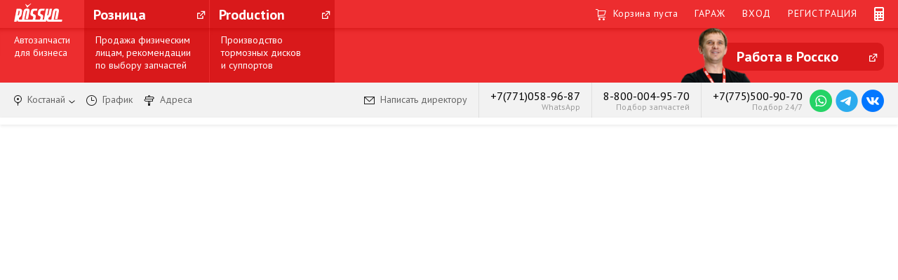

--- FILE ---
content_type: text/html; charset=UTF-8
request_url: https://kst.rossko.ru/catalog-parts/parts/11611/
body_size: 9794
content:
    <!DOCTYPE HTML>
<!--[if lt IE 7 ]><html lang="ru-RU" class="ie6 ie67 ie678 ie no-js"><![endif]-->
<!--[if IE 7 ]><html lang="ru-RU" class="ie7 ie67 ie678 ie no-js"><![endif]-->
<!--[if IE 8 ]><html lang="ru-RU" class="ie8 ie678 ie no-js"><![endif]-->
<!--[if IE 9 ]><html lang="ru-RU" class="ie9 ie no-js"><![endif]-->
<!--[if (gt IE 9)|!(IE)]><!--><html lang="ru-RU" class="no-js"><!--<![endif]-->
<head>
    <meta charset="utf-8" />
    <title>Росско &mdash; Каталог запчастей</title>
    <link rel="shortcut icon" href="/favicon.ico" />
    <link rel="stylesheet" href="/media/css/main.css?c4cf0602b1746a2efa255124245e51d1" />
        <link rel="stylesheet" href="/media/css/mpage_catalog.css" />
            <link rel="stylesheet" href="/media/css/skin.css?c4cf0602b1746a2efa255124245e51d1" />
        <link rel="stylesheet" href="/media/css/main-two.css?3" />
    <link rel="stylesheet" href="/media/header/header.css?c4cf0602b1746a2efa255124245e51d1" />
    <link rel="stylesheet" href="/media/css/ui-lightness/jquery-ui-1.9.2.custom.css" />
    <link rel="stylesheet" href="/media/css/footer.css?c4cf0602b1746a2efa255124245e51d1" />
    <script src="/media/js/jquery-1.8.3.min.js"></script>
    <script src="/media/js/jquery-ui-1.9.2.custom.min.js"></script>
    <script src="/media/js/jquery-ui-1.10.3.js"></script>
    <script src="/media/js/jquery.validate.js"></script>
    <script src="/media/js/analytic-data-saver.js" id="analytic-data-saver-script" url="https://analyticdatasaver.rossko.ru/api/AnalyticData/events"></script>

    <script src="/media/js/jquery.cookie.js"></script>
    <!-- <script type="text/javascript" src="/media/js/duel.min.js"></script> -->
    <script src="/media/js/main.js?c4cf0602b1746a2efa255124245e51d1"></script>
        
    <link rel="stylesheet" href="/widget/media/styles.css" />
            <meta name="viewport" content="width=1100px">
        <script src="/media/js/h5utils.js"></script>
    <script src="/media/js/percent.js"></script>
    <script>modules = 'catalog_parts';</script>

        <script src="https://api-maps.yandex.ru/2.1/?apikey=faa39a8a-dfb6-4605-8c4a-e47bcc9cc0bb&suggest_apikey=d6561c2a-54ac-4f1f-98ab-5a82faab9e31&load=package.full&lang=ru_RU" type="text/javascript"></script>
    
    
    
    
    <link rel="stylesheet" href="/media/css/medium.css?c4cf0602b1746a2efa255124245e51d1" />

    
    <style type="text/css">
        .ui-tooltip { white-space: pre-line; font-size: 10px; }
        .ui-tooltip-content {  white-space: pre-line; font-size: 10px; }
    </style>
        <!--[if lt IE 9]>
        <script src="/media/js/jquery.placeholder.min.js"></script>
        <script>
            $(function() {
                $('input[placeholder], textarea[placeholder]').placeholder();
            });
        </script>
        <style>
            .placeholder { color: #aaa; }
        </style>
        <![endif]-->
    
    <!--[if lt IE 8]>
    <script src="http://ie7-js.googlecode.com/svn/version/2.1(beta4)/IE8.js"></script>
    <![endif]-->
    <link rel="stylesheet" href="/media/css/jquery-ui-1.10.3-themes-smoothness_.css">
</head>
    <body data-state='{"user":{"memberId":null,"memberType":"Гость","isInternalUser":0,"experiments":[],"email":null,"saveCard":null,"phone":null,"name":null,"timezone":5,"consignment":false,"consignmentBanner":false,"deliveryAddresses":[]},"new_cart":true,"oemCatalog":true,"currencyCode":"398","delivery":{"deliveryTypes":["000000001"],"defaultDeliveryType":"000000001","defaultDeliveryAddress":null}}'>


<div class="wrapper">

    <script type="text/javascript">

        $(document).ready(function() {

            $('.ttip').each(function(indx, element) {
                var ww = $(element).width();
                if (ww == 228 || ww == 124)
                    $(element).tooltip();
                else
                    $(element).removeAttr('title');
            });

            $('.b2c-link, .pp-link').hover(
                function() {
                    var box = $(this).attr('class').indexOf('b2c-link') == 0 ? '.b2c-link' : '.pp-link';
                    $(box).find('.bhover').css('background-color', '#C50507');
                }, function() {
                    var box = $(this).attr('class').indexOf('b2c-link') == 0 ? '.b2c-link' : '.pp-link';
                    $(box).find('.bhover').css('background-color', '#D9191B');
                }
            );
        });

        
        
        origin_price  = '';
        currency      = 'тг';
        currency_rate = '6.557334';
        cart_access   = true;
        ya_maps_api_key = 'faa39a8a-dfb6-4605-8c4a-e47bcc9cc0bb';
        ya_maps_suggest_apikey = 'd6561c2a-54ac-4f1f-98ab-5a82faab9e31';
    </script>

        <header style="">

        
            <div data-feature="information" data-state='{"showSettlements": "1"}'></div>
        

        <div class="header-top" style="height: auto">
            <div class="header-top__wrap" >
                <div class="header-top__inner">

                                        <div class="header-top__logo" style="width:350px;">
                        <a href="/" class="header-top__logo-link">
                            <img src="/media/img/logo.svg" alt="" class="header-top__logo-img">
                                                    </a>

                    </div>
                                                            <!-- <div class="reg-info reg-info-business">
                        <span class="reg-info-business-box">
                            <span class="reg-info-business-box-text">Для бизнеса</span>
                        </span>
                    </div> -->

                    <a href="https://rossko.ru" class="b2c-link reg-info">
                        <div class="reg-info-retail" style="left: 100px">
                            <span class="reg-info-retail-box bhover" style="width: 165px;">
                                <span class="reg-info-retail-box-text">Розница <img src="/media/img/arrow-link.svg"></span>
                            </span>
                        </div>
                    </a>

                    <a href="https://rosskoproduction.ru/" class="pp-link reg-info" target="_blank">
                        <div class="reg-info-retail">
                            <span class="reg-info-retail-box bhover" style="width: 165px;">
                                <span class="reg-info-retail-box-text">Production <img src="/media/img/arrow-link.svg" style="padding-left: 46px"></span>
                            </span>
                        </div>
                    </a>
                    
                                        <nav class="header-top__menu">
                        <ul class="header-top__menu-inner">

                            <li class="header-top__menu-item header-top__menu-item--basket ">
                                <a href="/cart/" class="header-top__link">
                                    <span class="header-top__link-text">

                                        <span class="cart-empty" style="">Корзина пуста</span>

                                        <span class="cart-content" style="display:none;">
                                            <span class="cart-cnt">0 позиций</span>,
                                            <span class="cart-sum">0,00</span>
                                            <span class="currency">&#8376;</span>
                                        </span>

                                    </span>
                                </a>
                            </li>

                                                            <li class="header-top__menu-item ">
                                    <a href="/garage/?fromWhere=navbar" class="header-top__link">
                                        <span class="header-top__link-text">Гараж</span>
                                    </a>
                                </li>
                                <li class="header-top__menu-item">
                                    <div class="h-dropdown">
                                        <a href="javascript: void(0);" class="header-top__link">
                                            <span class="header-top__link-text">Вход</span>
                                        </a>

                                        <div class="h-dropdown__content">
                                            <form method="post" class="signin-form">
                                                <div class="h-dropdown__row">
                                                    <input type="text" name="auth[email]" class="input signin-form__input" placeholder="Эл. почта">
                                                </div>
                                                <div class="h-dropdown__row">
                                                    <input type="password" name="auth[password]" class="input signin-form__input" placeholder="Пароль">
                                                </div>
                                                <div class="h-dropdown__row">
                                                    <a class="signin-form__forget" href="/forgot/">Забыли пароль?</a>
                                                </div>
                                                <div class="h-dropdown__row">
                                                    <button class="signin-form__submit" type="submit">Вход</button>
                                                    <span class="signin-form__error"></span>
                                                </div>
                                                <input type="hidden" name="action" value="auth" />
                                                <input type="hidden" name="type" value="header" />
                                            </form>
                                        </div>
                                    </div>
                                </li>

                                <li class="header-top__menu-item">
                                    <a href="/registration/" class="header-top__link">
                                        <span class="header-top__link-text">Регистрация</span>
                                    </a>
                                </li>
                                                                    <li class="header-top__menu-item" style="margin-top: 10px; padding-left: 12px;">
                                        <a href="/all-work-lists">
                                            <img src="/media/img/calc.svg" alt="Калькулятор нормочасов">
                                        </a>
                                    </li>
                                                            
                        </ul>
                    </nav>
                </div>
            </div>

                <div class="header-topdescr">
            <div class="header-top__wrap shadow-inset">
                <div class="header-top__inner">

                    <div class="header-top__logo" style="width: 350px;"></div>

                    <!-- <div class="reg-info-business">
                        <span class="reg-info-business-box-descr">
                            <span>Скидки за объём, высокие требования&nbsp;&nbsp;&nbsp;&nbsp;&nbsp;&nbsp; к экспертизе подбора.</span>
                        </span>
                    </div> -->

                    <span>
                        <div class="reg-info-retail" style="left: 0px">
                            <span style="font-size: 14px; width: 50px; padding: 8px 16px 16px 0px; color: #fff; display: inline-block; font-weight: 400;  line-height: 18px;">
                                <span>Автозапчасти для бизнеса</span>
                            </span>
                        </div>
                    </span>

                    <a href="https://rossko.ru" class="b2c-link">
                        <div class="reg-info-retail" style="left: 100px">
                            <span class="reg-info-retail-box-descr shadow-inset bhover" style="width: 146px;">
                                <span>Продажа физическим лицам, рекомендации&nbsp; по выбору запчастей</span>
                            </span>
                        </div>
                    </a>

                    <a href="https://rosskoproduction.ru/" class="pp-link" target="_blank">
                        <div class="reg-info-retail">
                            <span class="reg-info-retail-box-descr shadow-inset bhover" style="width: 146px;">
                                <span>Производство тормозных дисков и суппортов</span>
                            </span>
                        </div>
                    </a>

                    <a href="https://wemake.rossko.ru/" class="wemake-link" target="_blank">
                        <div class="reg-info-wemake">
                            <div id="wemake-container">
                                <div id="wemake-button-box">
                                    <div class="wemake-button">Работа в Росско<img src="/media/img/arrow-link.svg"></div>
                                </div>
                                <div id="wemake-img"><img src="/media/img/wemake-2x.png" width="100" height="78"></div>
                            </div>
                        </div>
                    </a>

                </div>
            </div>
        </div>
         
        </div>

                            
        <div class="header-contacts">
            <div class="header-contacts__inner">
                <ul class="header-contacts__list">
                    <div class="header-contacts-flex-container">

                        <div class="header-contacts-flex-left">
                            <li class="header-contacts__item header-contacts__item--city">
                                <a href="javascript: void(0);" id="filials__showbutton" class="header-contacts__link">
                                    <span class="header-contacts__link-text">Костанай</span>
                                </a>
                            </li>

                            <li class="header-contacts__item header-contacts__item--time">
                                <a href="javascript: void(0);" class="header-contacts__link" id="show_more_info_shop_open">
                                    <span class="header-contacts__link-text">График</span>
                                </a>
                                <div class="schedule__opened clearfix">
                                    <div class="columns__item schedule__opened__one" style="font-size:16px">
                                        <span class="pseudo" onclick="$('.schedule__opened-close').click();">Скрыть график работы</span><br />
                                                                                    <div>+7(771)058-96-87<br /><span>WhatsApp</span></div>
                                                                                    <div>8-800-004-95-70<br /><span>Подбор запчастей</span></div>
                                                                                    <div>+7(775)500-90-70<br /><span>WhatsApp Чат - подбор запчастей</span></div>
                                                                            </div>
                                     <div class="columns__item schedule__opened__two">
  <b>Офис</b><br />
  пн-сб с 8:30 до 17:30  <br />
  вс и праздничные дни с 9:00 до 16:30 <br />
  
  </div>
<div class="columns__item schedule__opened__three">                                     <div class="schedule__opened-close"></div>
                                </div>
                            </li>

                            <li class="header-contacts__item header-contacts__item--adr">
                                <a href="/points-sale/" class="header-contacts__link">
                                    <span class="header-contacts__link-text">Адреса</span>
                                </a>
                            </li>
                        </div>

                        <div class="header-contacts-flex-right">
                            <li class="header-contacts__item header-contacts__item--email">
                                <a href="/feedback/" class="header-contacts__link">
                                    <span class="header-contacts__link-text">Написать директору</span>
                                </a>
                            </li>

                            
                                                            
                                <li class="header-contacts__item header-contacts__item--border header-contacts__item--phone">
                                                                            <a href="tel:+7(771)058-96-87" class="header-contacts__link">
                                            <span class="header-contacts__phone">+7(771)058-96-87</span>
                                            <span class="header-contacts__phone-descr ttip" title="WhatsApp">WhatsApp</span>
                                        </a>
                                                                    </li>

                                
                                
                                                            
                                <li class="header-contacts__item header-contacts__item--border header-contacts__item--phone">
                                                                            <a href="tel:8-800-004-95-70" class="header-contacts__link">
                                            <span class="header-contacts__phone">8-800-004-95-70</span>
                                            <span class="header-contacts__phone-descr ttip" title="Подбор запчастей">Подбор запчастей</span>
                                        </a>
                                                                    </li>

                                
                                
                                                            
                                <li class="header-contacts__item header-contacts__item--border header-contacts__item--phone">
                                                                            <a href="tel:+7(775)500-90-70" class="header-contacts__link">
                                            <span class="header-contacts__phone">+7(775)500-90-70</span>
                                            <span class="header-contacts__phone-descr">Подбор 24/7</span>
                                        </a>
                                        <a href="https://api.whatsapp.com/send?phone=79628346013" target="_blank"><img src="/media/img/whatsapp.png" width="32" height="32" alt="+7(962)834-60-13" title="+7(962)834-60-13" style="padding: 10px 0 0 10px"></a>
                                        <a href="https://t.me/Rossko_podborKZ_bot" target="_blank"><img src="/media/img/telegram.png" width="32" height="32" alt="https://t.me/Rossko_podborKZ_bot" title="https://t.me/Rossko_podborKZ_bot" style="padding: 10px 0 0 5px"></a>
                                        <a href="https://vk.com/write-233022771" target="_blank"><img src="/media/img/vk.png" width="32" height="32" style="padding: 10px 0 0 5px"></a>
                                                                    </li>

                                
                                                         </div>
                    </div>
                </ul>
            </div>
        </div>

        <div class="header-bottom">
                            <div data-feature="navigationBar" data-state='[]'></div>
                    </div>

        <div class="header-bottom-shadow"></div>


    </header>
    
        <div id="visual_catalog_search_wrapper" class="skin">
        <div id="visual_catalog_search">
            <div id="vc_marks_list" class="vc_list_box"><div class="vc_list_title">Марка автомобиля</div><input type="text" class="vc_local_search" placeholder="Фильтр" /><div class="vc_list with_search"></div></div>
            <div id="vc_model_list" class="vc_list_box disabled"><div class="vc_list_title">Модель</div><input type="text" class="vc_local_search" placeholder="Фильтр" /><div class="vc_list with_search"></div></div>
            <div id="vc_country_list" class="vc_list_box disabled"><div class="vc_list_title">Страна</div><div class="vc_list"></div></div>
            <div id="vc_year_list" class="vc_list_box disabled"><div class="vc_list_title">Год</div><div class="vc_list"></div></div>
            <div id="vc_submit" class="vc_list_box disabled"><div class="vc_list_title">&nbsp;</div><div class="vc_submit_button" onclick="showCars_VC()">Показать автомобили</div></div>
            <div id="vc_search_vin" class="vc_list_box" style="display: none;" ><div class="vc_list_title">VIN  номер</div>
                <form id="vc_vin_search_form" action="/visual-guide/vehicles.php" method="GET" class="search-form">
                    <input type="hidden" name="vtype" value="vc" />
                    <input type="hidden" name="ft" value="findByVIN" />
                    <input type="hidden" name="c" value="" />
                    <div>
                        <div class="vc_seach_catalog_section">
                            <input type="text" class="search-form__input" name="vin" id="vc_search_vin_form_field" onchange="VCcheckVinValue()" onkeydown="VCcheckVinValue()" onpaste="VCcheckVinValue()" oninput="VCcheckVinValue()"  /><br>
                            <span class="vc_search_sample">Например:</span>
                            <span id="vc_seach_sample_vin" class="vc_search_sample">WAUBH54B11N111054</span>
                        </div>
                        <div class="vc_seach_catalog_section">
                            <div onclick="sumbmitSearchVinForm(this);" class="vc_submit_button">Показать автомобили</div>
                        </div>
                        <div class = "vc_search_info">Для данной марки поиск доступен только по VIN  номеру. Пожалуйста, укажите VIN  номер или свяжитесь с менеджером офиса продаж.</div>
                    </div>
                </form>
            </div>
            <div id="vc_search_frame" class="vc_list_box" style="display: none;" ><div class="vc_list_title">FRAME  номер</div>
                <form id="vc_frame_search_form" action="/visual-guide/vehicles.php" method="GET" class="search-form">
                    <input type="hidden" name="ft" value="findByFrame" />
                    <input type="hidden" name="c" value="" />
                    <div>
                        <div class="vc_seach_catalog_section">
                            <input type="text" class="search-form__input vs_search_frame_field" name="frame" id="vc_search_frame_form_field" onchange="VCcheckFrameValue()" onkeydown="VCcheckFrameValue()" onpaste="VCcheckFrameValue()" oninput="VCcheckFrameValue()"  />
                            <input type="text" class="search-form__input vs_search_frameno_field" name="frameNo" id="vc_search_frameno_form_field" onchange="VCcheckFrameValue()" onkeydown="VCcheckFrameValue()" onpaste="VCcheckFrameValue()" oninput="VCcheckFrameValue()"  /><br>
                            <span class="vc_search_sample">Например:</span>
                            <span id="vc_seach_sample_frame" class="vc_search_sample">XZU423-0001026</span>
                        </div>
                        <div class="vc_seach_catalog_section">
                            <div onclick="sumbmitSearchFrameForm(this);" class="vc_submit_button">Показать автомобили</div>
                        </div>
                        <div class = "vc_search_info">Для данной марки поиск доступен только по Frame  номеру. Пожалуйста, укажите Frame  номер или свяжитесь с менеджером офиса продаж.</div>
                    </div>
                </form>
            </div>
        </div>
    </div>
        <div data-feature="questionnaire"></div>
    <div data-feature="mobileHeader"></div>
        <div class="skin layout" id="skin-layout" style="z-index: 1;">
    

                            <div class=" layout">
                        
                        <div class="content" style="">

                            
                                                                                                                                
                            
                                
<div data-feature="catalog" data-state="{}"></div>


                            
                        </div>
                    </div>


                                        
                </div>
                                
                                
            </div>

		        <div class="wrapper__push" style=""><!-- --></div>
            <div data-feature="mobileMenu"></div>
	</div>

		<div class="footer footer_main" style="">
                <footer class="nf">
            <div class="nf__wrap">
                <div class="nf__logo">
                    <a href="/" class="nf__link">
                        <img src="/media/img/footer-logo.svg" />
                    </a>
                </div>

                <div class="nf__text">
                    <div class="nf__company">
                        <h3 class="nf__title">Компания</h3>
                        <nav class="nf__links">
                            <!-- <a href="//rossko.ru" target="_blank">О компании</a> -->
                                                                                            <a href="/about/actions/" class="footer-news">Новости</a>
                                <a href="/promotion/" id="footer-action-link">Акции</a>
                                                                                        <a href="https://wemake.rossko.ru/">Работа в Росско</a>
                            <a href="/partners/">Полезные материалы</a>
                            <!-- <a href="/vacancies/">Вакансии</a> -->
                            <a href="/term_of_use/">Пользовательское соглашение</a>
                            <a href="//nsk.rossko.ru/confidential/" target="_blank">Конфиденциальность</a>
                            
                        </nav>
                                            </div>
                    <div class="nf__service">
                        <h3 class="nf__title">Сервис</h3>
                        <nav class="nf__links">
                            <a href="/shipping_options/">Доставка</a>
                                                        <a href="/payment_options/">Оплата</a>
                            <a href="/price-list/">Прайс лист</a>
                                                        <a href="http://api.rossko.ru" target="_blank">API</a>
                            <a href="/about/features/?fromWhere=footer"
                               target="_blank"
                               onclick='return appAnalyticDataSaver.pushEventToServer("ClickLinkAboutServicesRossko")'
                            >О гараже ROSSKO</a>
                            <a href="/announces?pageId=bf8d40f3-b619-11ef-ae63-005056876994">ЭДО</a>
                        </nav>
                    </div>
                </div>
            </div>
        </footer>
	</div>
        <div class="filials-popup" id="filials-popup" style="display:none;">
        <div class="popup filials-popup__inner">
            <div class="popup__content">
                <b class="filials__showbutton filials-popup__showbutton">Костанай</b>
                <div class="box-title">Выбор филиала:</div>
                <div class="filials-catalog">
                    <div class="filials-catalog__content">
                        <div class="columns filials-catalog__columns">
                            <ul class="filials-catalog-list">
                            
                                                                <li class="filials-catalog-list__item">
                                                                            <span class="filials-catalog-list__title">А</span>
                                    
                                    <a class=""
                                        href="//abakan.rossko.ru">Абакан</a>
                                </li>
                                                                <li class="filials-catalog-list__item">
                                    
                                    <a class=""
                                        href="//akb.rossko.ru">Актобе</a>
                                </li>
                                                                <li class="filials-catalog-list__item">
                                    
                                    <a class=""
                                        href="//alm.rossko.ru">Алматы</a>
                                </li>
                                                                <li class="filials-catalog-list__item">
                                    
                                    <a class=""
                                        href="//angarsk.rossko.ru">Ангарск</a>
                                </li>
                                                                <li class="filials-catalog-list__item">
                                    
                                    <a class=""
                                        href="//as.rossko.ru">Анжеро-Судженск</a>
                                </li>
                                                                <li class="filials-catalog-list__item">
                                    
                                    <a class=""
                                        href="//armavir.rossko.ru">Армавир</a>
                                </li>
                                                                <li class="filials-catalog-list__item">
                                    
                                    <a class=""
                                        href="//artem.rossko.ru">Артем</a>
                                </li>
                                                                <li class="filials-catalog-list__item">
                                    
                                    <a class=""
                                        href="//arh.rossko.ru">Архангельск</a>
                                </li>
                                                                <li class="filials-catalog-list__item">
                                    
                                    <a class=""
                                        href="//ns.rossko.ru">Астана</a>
                                </li>
                                                                <li class="filials-catalog-list__item">
                                    
                                    <a class=""
                                        href="//astra.rossko.ru">Астрахань</a>
                                </li>
                                                                <li class="filials-catalog-list__item">
                                    
                                    <a class=""
                                        href="//ach.rossko.ru">Ачинск</a>
                                </li>
                                
                            
                                                                <li class="filials-catalog-list__item">
                                                                            <span class="filials-catalog-list__title">Б</span>
                                    
                                    <a class=""
                                        href="//blk.rossko.ru">Балаково</a>
                                </li>
                                                                <li class="filials-catalog-list__item">
                                    
                                    <a class=""
                                        href="//barnaul.rossko.ru">Барнаул</a>
                                </li>
                                                                <li class="filials-catalog-list__item">
                                    
                                    <a class=""
                                        href="//brz.rossko.ru">Березники</a>
                                </li>
                                                                <li class="filials-catalog-list__item">
                                    
                                    <a class=""
                                        href="//biysk.rossko.ru">Бийск</a>
                                </li>
                                                                <li class="filials-catalog-list__item">
                                    
                                    <a class=""
                                        href="//bira.rossko.ru">Биробиджан</a>
                                </li>
                                                                <li class="filials-catalog-list__item">
                                    
                                    <a class=""
                                        href="//blag.rossko.ru">Благовещенск</a>
                                </li>
                                                                <li class="filials-catalog-list__item">
                                    
                                    <a class=""
                                        href="//bratsk.rossko.ru">Братск</a>
                                </li>
                                                                <li class="filials-catalog-list__item">
                                    
                                    <a class=""
                                        href="//brn.rossko.ru">Брянск</a>
                                </li>
                                
                            
                                                                <li class="filials-catalog-list__item">
                                                                            <span class="filials-catalog-list__title">В</span>
                                    
                                    <a class=""
                                        href="//nov.rossko.ru">Великий Новгород</a>
                                </li>
                                                                <li class="filials-catalog-list__item">
                                    
                                    <a class=""
                                        href="//vl.rossko.ru">Владивосток</a>
                                </li>
                                                                <li class="filials-catalog-list__item">
                                    
                                    <a class=""
                                        href="//rso.rossko.ru">Владикавказ</a>
                                </li>
                                                                <li class="filials-catalog-list__item">
                                    
                                    <a class=""
                                        href="//vladimir.rossko.ru">Владимир</a>
                                </li>
                                                                <li class="filials-catalog-list__item">
                                    
                                    <a class=""
                                        href="//volga.rossko.ru">Волгоград</a>
                                </li>
                                                                <li class="filials-catalog-list__item">
                                    
                                    <a class=""
                                        href="//volgodonsk.rossko.ru">Волгодонск</a>
                                </li>
                                                                <li class="filials-catalog-list__item">
                                    
                                    <a class=""
                                        href="//volzsky.rossko.ru">Волжский</a>
                                </li>
                                                                <li class="filials-catalog-list__item">
                                    
                                    <a class=""
                                        href="//vol.rossko.ru">Вологда</a>
                                </li>
                                                                <li class="filials-catalog-list__item">
                                    
                                    <a class=""
                                        href="//vrn.rossko.ru">Воронеж</a>
                                </li>
                                
                            
                                                                <li class="filials-catalog-list__item">
                                                                            <span class="filials-catalog-list__title">Г</span>
                                    
                                    <a class=""
                                        href="//galtay.rossko.ru">Горно-Алтайск</a>
                                </li>
                                                                <li class="filials-catalog-list__item">
                                    
                                    <a class=""
                                        href="//grozny.rossko.ru">Грозный</a>
                                </li>
                                
                            
                                                                <li class="filials-catalog-list__item">
                                                                            <span class="filials-catalog-list__title">Е</span>
                                    
                                    <a class=""
                                        href="//ekb.rossko.ru">Екатеринбург</a>
                                </li>
                                
                            
                                                                <li class="filials-catalog-list__item">
                                                                            <span class="filials-catalog-list__title">И</span>
                                    
                                    <a class=""
                                        href="//ivanovo.rossko.ru">Иваново</a>
                                </li>
                                                                <li class="filials-catalog-list__item">
                                    
                                    <a class=""
                                        href="//izh.rossko.ru">Ижевск</a>
                                </li>
                                                                <li class="filials-catalog-list__item">
                                    
                                    <a class=""
                                        href="//irk.rossko.ru">Иркутск</a>
                                </li>
                                
                            
                                                                <li class="filials-catalog-list__item">
                                                                            <span class="filials-catalog-list__title">Й</span>
                                    
                                    <a class=""
                                        href="//yola.rossko.ru">Йошкар-Ола</a>
                                </li>
                                
                            
                                                                <li class="filials-catalog-list__item">
                                                                            <span class="filials-catalog-list__title">К</span>
                                    
                                    <a class=""
                                        href="//kzn.rossko.ru">Казань</a>
                                </li>
                                                                <li class="filials-catalog-list__item">
                                    
                                    <a class=""
                                        href="//kgd.rossko.ru">Калининград</a>
                                </li>
                                                                <li class="filials-catalog-list__item">
                                    
                                    <a class=""
                                        href="//klg.rossko.ru">Калуга</a>
                                </li>
                                                                <li class="filials-catalog-list__item">
                                    
                                    <a class=""
                                        href="//kamur.rossko.ru">Каменск-Уральский</a>
                                </li>
                                                                <li class="filials-catalog-list__item">
                                    
                                    <a class=""
                                        href="//krg.rossko.ru">Караганда</a>
                                </li>
                                                                <li class="filials-catalog-list__item">
                                    
                                    <a class=""
                                        href="//kemerovo.rossko.ru">Кемерово</a>
                                </li>
                                                                <li class="filials-catalog-list__item">
                                    
                                    <a class=""
                                        href="//kirov.rossko.ru">Киров</a>
                                </li>
                                                                <li class="filials-catalog-list__item">
                                    
                                    <a class=""
                                        href="//kms.rossko.ru">Комсомольск-на-Амуре</a>
                                </li>
                                                                <li class="filials-catalog-list__item">
                                    
                                    <a class="filials__current"
                                        href="#">Костанай</a>
                                </li>
                                                                <li class="filials-catalog-list__item">
                                    
                                    <a class=""
                                        href="//kuban.rossko.ru">Краснодар</a>
                                </li>
                                                                <li class="filials-catalog-list__item">
                                    
                                    <a class=""
                                        href="//krsk.rossko.ru">Красноярск</a>
                                </li>
                                                                <li class="filials-catalog-list__item">
                                    
                                    <a class=""
                                        href="//kurgan.rossko.ru">Курган</a>
                                </li>
                                                                <li class="filials-catalog-list__item">
                                    
                                    <a class=""
                                        href="//kzl.rossko.ru">Кызыл</a>
                                </li>
                                                                <li class="filials-catalog-list__item">
                                    
                                    <a class=""
                                        href="//kzo.rossko.ru">Кызылорда</a>
                                </li>
                                
                            
                                                                <li class="filials-catalog-list__item">
                                                                            <span class="filials-catalog-list__title">Л</span>
                                    
                                    <a class=""
                                        href="//leninsk.rossko.ru">Ленинск-Кузнецкий</a>
                                </li>
                                                                <li class="filials-catalog-list__item">
                                    
                                    <a class=""
                                        href="//lp.rossko.ru">Липецк</a>
                                </li>
                                
                            
                                                                <li class="filials-catalog-list__item">
                                                                            <span class="filials-catalog-list__title">М</span>
                                    
                                    <a class=""
                                        href="//mgn.rossko.ru">Магнитогорск</a>
                                </li>
                                                                <li class="filials-catalog-list__item">
                                    
                                    <a class=""
                                        href="//dagestan.rossko.ru">Махачкала</a>
                                </li>
                                                                <li class="filials-catalog-list__item">
                                    
                                    <a class=""
                                        href="//mzk.rossko.ru">Междуреченск</a>
                                </li>
                                                                <li class="filials-catalog-list__item">
                                    
                                    <a class=""
                                        href="//miass.rossko.ru">Миасс</a>
                                </li>
                                                                <li class="filials-catalog-list__item">
                                    
                                    <a class=""
                                        href="//msk.rossko.ru">Москва</a>
                                </li>
                                                                <li class="filials-catalog-list__item">
                                    
                                    <a class=""
                                        href="//murmansk.rossko.ru">Мурманск</a>
                                </li>
                                                                <li class="filials-catalog-list__item">
                                    
                                    <a class=""
                                        href="//mts.rossko.ru">Мытищи</a>
                                </li>
                                
                            
                                                                <li class="filials-catalog-list__item">
                                                                            <span class="filials-catalog-list__title">Н</span>
                                    
                                    <a class=""
                                        href="//nch.rossko.ru">Набережные Челны</a>
                                </li>
                                                                <li class="filials-catalog-list__item">
                                    
                                    <a class=""
                                        href="//kbr.rossko.ru">Нальчик</a>
                                </li>
                                                                <li class="filials-catalog-list__item">
                                    
                                    <a class=""
                                        href="//nakhodka.rossko.ru">Находка</a>
                                </li>
                                                                <li class="filials-catalog-list__item">
                                    
                                    <a class=""
                                        href="//nf-ugansk.rossko.ru">Нефтеюганск</a>
                                </li>
                                                                <li class="filials-catalog-list__item">
                                    
                                    <a class=""
                                        href="//nigvk.rossko.ru">Нижневартовск</a>
                                </li>
                                                                <li class="filials-catalog-list__item">
                                    
                                    <a class=""
                                        href="//nn.rossko.ru">Нижний Новгород</a>
                                </li>
                                                                <li class="filials-catalog-list__item">
                                    
                                    <a class=""
                                        href="//ntagil.rossko.ru">Нижний Тагил</a>
                                </li>
                                                                <li class="filials-catalog-list__item">
                                    
                                    <a class=""
                                        href="//nk.rossko.ru">Новокузнецк</a>
                                </li>
                                                                <li class="filials-catalog-list__item">
                                    
                                    <a class=""
                                        href="//novoros.rossko.ru">Новороссийск</a>
                                </li>
                                                                <li class="filials-catalog-list__item">
                                    
                                    <a class=""
                                        href="//nsk.rossko.ru">Новосибирск</a>
                                </li>
                                                                <li class="filials-catalog-list__item">
                                    
                                    <a class=""
                                        href="//nurengoy.rossko.ru">Новый Уренгой</a>
                                </li>
                                                                <li class="filials-catalog-list__item">
                                    
                                    <a class=""
                                        href="//noy-sk.rossko.ru">Ноябрьск</a>
                                </li>
                                
                            
                                                                <li class="filials-catalog-list__item">
                                                                            <span class="filials-catalog-list__title">О</span>
                                    
                                    <a class=""
                                        href="//omsk.rossko.ru">Омск</a>
                                </li>
                                                                <li class="filials-catalog-list__item">
                                    
                                    <a class=""
                                        href="//orenburg.rossko.ru">Оренбург</a>
                                </li>
                                                                <li class="filials-catalog-list__item">
                                    
                                    <a class=""
                                        href="//orsk.rossko.ru">Орск</a>
                                </li>
                                
                            
                                                                <li class="filials-catalog-list__item">
                                                                            <span class="filials-catalog-list__title">П</span>
                                    
                                    <a class=""
                                        href="//pvl.rossko.ru">Павлодар</a>
                                </li>
                                                                <li class="filials-catalog-list__item">
                                    
                                    <a class=""
                                        href="//penza.rossko.ru">Пенза</a>
                                </li>
                                                                <li class="filials-catalog-list__item">
                                    
                                    <a class=""
                                        href="//perm.rossko.ru">Пермь</a>
                                </li>
                                                                <li class="filials-catalog-list__item">
                                    
                                    <a class=""
                                        href="//ptz.rossko.ru">Петрозаводск</a>
                                </li>
                                                                <li class="filials-catalog-list__item">
                                    
                                    <a class=""
                                        href="//kam.rossko.ru">Петропавловск-Камчатский</a>
                                </li>
                                                                <li class="filials-catalog-list__item">
                                    
                                    <a class=""
                                        href="//prk.rossko.ru">Прокопьевск</a>
                                </li>
                                                                <li class="filials-catalog-list__item">
                                    
                                    <a class=""
                                        href="//psk.rossko.ru">Псков</a>
                                </li>
                                                                <li class="filials-catalog-list__item">
                                    
                                    <a class=""
                                        href="//kmv.rossko.ru">Пятигорск</a>
                                </li>
                                
                            
                                                                <li class="filials-catalog-list__item">
                                                                            <span class="filials-catalog-list__title">Р</span>
                                    
                                    <a class=""
                                        href="//don.rossko.ru">Ростов-на-Дону</a>
                                </li>
                                                                <li class="filials-catalog-list__item">
                                    
                                    <a class=""
                                        href="//rvsk.rossko.ru">Рубцовск</a>
                                </li>
                                                                <li class="filials-catalog-list__item">
                                    
                                    <a class=""
                                        href="//rzn.rossko.ru">Рязань</a>
                                </li>
                                
                            
                                                                <li class="filials-catalog-list__item">
                                                                            <span class="filials-catalog-list__title">С</span>
                                    
                                    <a class=""
                                        href="//samara.rossko.ru">Самара</a>
                                </li>
                                                                <li class="filials-catalog-list__item">
                                    
                                    <a class=""
                                        href="//spb.rossko.ru">Санкт-Петербург</a>
                                </li>
                                                                <li class="filials-catalog-list__item">
                                    
                                    <a class=""
                                        href="//saransk.rossko.ru">Саранск</a>
                                </li>
                                                                <li class="filials-catalog-list__item">
                                    
                                    <a class=""
                                        href="//saratov.rossko.ru">Саратов</a>
                                </li>
                                                                <li class="filials-catalog-list__item">
                                    
                                    <a class=""
                                        href="//sev.rossko.ru">Севастополь</a>
                                </li>
                                                                <li class="filials-catalog-list__item">
                                    
                                    <a class=""
                                        href="//sem.rossko.ru">Семей</a>
                                </li>
                                                                <li class="filials-catalog-list__item">
                                    
                                    <a class=""
                                        href="//serov.rossko.ru">Серов</a>
                                </li>
                                                                <li class="filials-catalog-list__item">
                                    
                                    <a class=""
                                        href="//smf.rossko.ru">Симферополь</a>
                                </li>
                                                                <li class="filials-catalog-list__item">
                                    
                                    <a class=""
                                        href="//sochi.rossko.ru">Сочи</a>
                                </li>
                                                                <li class="filials-catalog-list__item">
                                    
                                    <a class=""
                                        href="//stav.rossko.ru">Ставрополь</a>
                                </li>
                                                                <li class="filials-catalog-list__item">
                                    
                                    <a class=""
                                        href="//str.rossko.ru">Стерлитамак</a>
                                </li>
                                                                <li class="filials-catalog-list__item">
                                    
                                    <a class=""
                                        href="//surgut.rossko.ru">Сургут</a>
                                </li>
                                
                            
                                                                <li class="filials-catalog-list__item">
                                                                            <span class="filials-catalog-list__title">Т</span>
                                    
                                    <a class=""
                                        href="//tag.rossko.ru">Таганрог</a>
                                </li>
                                                                <li class="filials-catalog-list__item">
                                    
                                    <a class=""
                                        href="//tvr.rossko.ru">Тверь</a>
                                </li>
                                                                <li class="filials-catalog-list__item">
                                    
                                    <a class=""
                                        href="//tlt.rossko.ru">Тольятти</a>
                                </li>
                                                                <li class="filials-catalog-list__item">
                                    
                                    <a class=""
                                        href="//tomsk.rossko.ru">Томск</a>
                                </li>
                                                                <li class="filials-catalog-list__item">
                                    
                                    <a class=""
                                        href="//tula.rossko.ru">Тула</a>
                                </li>
                                                                <li class="filials-catalog-list__item">
                                    
                                    <a class=""
                                        href="//tulun.rossko.ru">Тулун</a>
                                </li>
                                                                <li class="filials-catalog-list__item">
                                    
                                    <a class=""
                                        href="//tmn.rossko.ru">Тюмень</a>
                                </li>
                                
                            
                                                                <li class="filials-catalog-list__item">
                                                                            <span class="filials-catalog-list__title">У</span>
                                    
                                    <a class=""
                                        href="//ulan-ude.rossko.ru">Улан-Удэ</a>
                                </li>
                                                                <li class="filials-catalog-list__item">
                                    
                                    <a class=""
                                        href="//ulyanovsk.rossko.ru">Ульяновск</a>
                                </li>
                                                                <li class="filials-catalog-list__item">
                                    
                                    <a class=""
                                        href="//url.rossko.ru">Уральск</a>
                                </li>
                                                                <li class="filials-catalog-list__item">
                                    
                                    <a class=""
                                        href="//us-sib.rossko.ru">Усолье-Сибирское</a>
                                </li>
                                                                <li class="filials-catalog-list__item">
                                    
                                    <a class=""
                                        href="//ussuri.rossko.ru">Уссурийск</a>
                                </li>
                                                                <li class="filials-catalog-list__item">
                                    
                                    <a class=""
                                        href="//ustilimsk.rossko.ru">Усть-Илимск</a>
                                </li>
                                                                <li class="filials-catalog-list__item">
                                    
                                    <a class=""
                                        href="//uk.rossko.ru">Усть-Каменогорск</a>
                                </li>
                                                                <li class="filials-catalog-list__item">
                                    
                                    <a class=""
                                        href="//ufa.rossko.ru">Уфа</a>
                                </li>
                                
                            
                                                                <li class="filials-catalog-list__item">
                                                                            <span class="filials-catalog-list__title">Х</span>
                                    
                                    <a class=""
                                        href="//khv.rossko.ru">Хабаровск</a>
                                </li>
                                                                <li class="filials-catalog-list__item">
                                    
                                    <a class=""
                                        href="//hmansy.rossko.ru">Ханты-Мансийск</a>
                                </li>
                                                                <li class="filials-catalog-list__item">
                                    
                                    <a class=""
                                        href="//himki.rossko.ru">Химки</a>
                                </li>
                                
                            
                                                                <li class="filials-catalog-list__item">
                                                                            <span class="filials-catalog-list__title">Ч</span>
                                    
                                    <a class=""
                                        href="//cheb.rossko.ru">Чебоксары</a>
                                </li>
                                                                <li class="filials-catalog-list__item">
                                    
                                    <a class=""
                                        href="//chel.rossko.ru">Челябинск</a>
                                </li>
                                                                <li class="filials-catalog-list__item">
                                    
                                    <a class=""
                                        href="//cher.rossko.ru">Череповец</a>
                                </li>
                                                                <li class="filials-catalog-list__item">
                                    
                                    <a class=""
                                        href="//chita.rossko.ru">Чита</a>
                                </li>
                                
                            
                                                                <li class="filials-catalog-list__item">
                                                                            <span class="filials-catalog-list__title">Ш</span>
                                    
                                    <a class=""
                                        href="//shahty.rossko.ru">Шахты</a>
                                </li>
                                                                <li class="filials-catalog-list__item">
                                    
                                    <a class=""
                                        href="//shym.rossko.ru">Шымкент</a>
                                </li>
                                
                            
                                                                <li class="filials-catalog-list__item">
                                                                            <span class="filials-catalog-list__title">Э</span>
                                    
                                    <a class=""
                                        href="//el.rossko.ru">Электросталь</a>
                                </li>
                                
                            
                                                                <li class="filials-catalog-list__item">
                                                                            <span class="filials-catalog-list__title">Ю</span>
                                    
                                    <a class=""
                                        href="//ygr.rossko.ru">Югорск</a>
                                </li>
                                                                <li class="filials-catalog-list__item">
                                    
                                    <a class=""
                                        href="//sakh.rossko.ru">Южно-Сахалинск</a>
                                </li>
                                                                <li class="filials-catalog-list__item">
                                    
                                    <a class=""
                                        href="//yurga.rossko.ru">Юрга</a>
                                </li>
                                
                            
                                                                <li class="filials-catalog-list__item">
                                                                            <span class="filials-catalog-list__title">Я</span>
                                    
                                    <a class=""
                                        href="//yar.rossko.ru">Ярославль</a>
                                </li>
                                
                                                        </ul>
                        </div>
                    </div>
                </div>
            </div>
            <div class="select-auto-content__close popup__close"></div>
        </div>
    </div>

        <table class="popup-wrapper" id="popup-wrapper" style="display:none;">
	  <tr>
	      <td class="popup-wrapper__td">


        
		
    
    
	            <div class="popup" id="popup-base" style="display:none;">
                    <div class="popup__content">
                        <div class="box-title"></div>
                        <div class="popup__content_fields">
                        </div>
                    </div>
                    <div class="select-auto-content__close popup__close" onclick="return popupClose();"></div>
                </div>
			</td>
		</tr>
	</table>










    


<!-- Yandex.Metrika counter -->
<script type="text/javascript">

    // Параметры визитов метрики
    if ( mg_data_yaMetrika != '' ) {
        
    } else {
        mg_data_yaMetrika  = { };
    }

    metrika_user_param = { };

    mg_data_googleAnalytics.member = {'action': 'Тип пользователя', 'type': 'Гость', 'id': 0};



    mg_data_yaMetrika.member_type  = 'Гость';
    mg_data_yaMetrika.member_group = 'Гость';

    metrika_user_param.member_group = 'Гость';


    mg_data_googleAnalytics.metric_member = '0';

    
    

        (function(m,e,t,r,i,k,a){m[i]=m[i]||function(){(m[i].a=m[i].a||[]).push(arguments)};
        m[i].l=1*new Date();
        for (var j = 0; j < document.scripts.length; j++) {if (document.scripts[j].src === r) { return; }}
        k=e.createElement(t),a=e.getElementsByTagName(t)[0],k.async=1,k.src=r,a.parentNode.insertBefore(k,a)})
        (window, document, "script", "https://mc.yandex.ru/metrika/tag.js", "ym");

        ym(20643247, "init", {
            clickmap:true,
            trackLinks:true,
            accurateTrackBounce:true,
            webvisor:true,
            userParams:window.metrika_user_param,
            params:window.mg_data_yaMetrika
        });

    
</script>
<noscript><div><img src="https://mc.yandex.ru/watch/20643247" style="position:absolute; left:-9999px;" alt="" /></div></noscript>
<!-- /Yandex.Metrika counter -->
<!-- /Google Analytics -->

<script type="text/javascript">

    function sendMetrics(eventCategory, eventAction, eventLabel, eventValue, system) {

    
        // var defaultSystem = [1,2]; // 1 - yandex.metrika; 2 - google.analytics
        var defaultSystem  = [2]; // 1 - yandex.metrika; 2 - google.analytics
        var event_settings = { };

        if(typeof eventCategory === "undefined")
            return console.log('Metrics: no eventCategory');

        if(typeof eventAction === "undefined")
            return console.log('Metrics: no eventAction');


        event_settings.eventCategory = eventCategory;
        event_settings.eventAction   = eventAction;


        if(typeof eventLabel !== "undefined")
            event_settings.eventLabel = eventLabel;

        if(typeof eventValue !== "undefined")
            event_settings.eventValue = eventValue;


        var system = (typeof system !== "undefined") ? system : defaultSystem;
            system = (Array.isArray(system))         ? system : [system];


        if(system.indexOf(1) != -1) {
            console.log('метрика');
        }

        if(system.indexOf(2) != -1) {

            event_settings.hitCallback = function (){
                console.log('GA success');
                console.log(event_settings);
            };

            ga('send', 'event', event_settings);
        }

    

    }

    

    var data_state = $('body').data('state');
    var user_id = data_state.user.memberId || null;


    /**
     * Синхронизация корзин гостя с корзинами авторизированного клиента
     */
    function synchGuestCart(param) {
        $.ajax({
            url: 'https://checkout.rossko.ru:443/api/Checkout/guest/sync',
            type: 'POST',
            data: JSON.stringify({ 'userId': param.user_id }),
            contentType: 'application/json; charset=utf-8',
            dataType: 'json',
            xhrFields: { withCredentials: true },
            success: function(data) {
                if (param.location)
                    location.href = param.location;
                else
                    redirectWithReturn();
            },
            error: function() {
                console.log('Ошибка синхронизации корзин.');
                redirectWithReturn();
            }
        });

    }

    
</script>

        <div data-feature="announces" data-state='{"list":["oemCatalog"]}'></div>
<div data-feature="selection"></div>
<div data-feature="selectionForm"></div>
<div data-feature="errorModal"></div>
<div id="modal-root"></div>

<script src="/widget/media/index.js?9c150bc6e647864738ff663f143033d2"></script>

</body>
</html>

--- FILE ---
content_type: text/css
request_url: https://kst.rossko.ru/media/css/main.css?c4cf0602b1746a2efa255124245e51d1
body_size: 25079
content:
/* (c) Alexey Horyakov | horyakov.ru
------------------------------------------------ */

/* Fonts
------------------------------------------------ */

@import url(https://fonts.googleapis.com/css?family=PT+Sans:400,700&subset=latin,latin-ext,cyrillic);
@import url(https://fonts.googleapis.com/css2?family=Inter:wght@400;600;700;800&display=swap);

@font-face {
    font-family: 'ALSRubl';
    src: url('../fonts/ALSRubl.eot');
    src: url('../fonts/ALSRubl.eot#') format('eot'),
         url('../fonts/ALSRubl.woff') format('woff'),
         url('../fonts/ALSRubl.ttf') format('truetype'),
         url('../fonts/ALSRubl.svg#webfontE40g3tc3') format('svg');
    font-weight: normal;
    font-style: normal;
    
}

/* Global
------------------------------------------------ */

* { padding: 0; margin: 0; }
html, body { width: 100%; height: 100%; }
body { font: normal 13px/20px 'PT Sans', Arial, sans-serif; color: #000; background: #FFF; }

img, fieldset { border: 0; }
fieldset legend { display: none; }

ul, li { list-style-type: none; }

img { vertical-align: top; }

a:link,
a:visited,
a:hover,
a:active { color: #000; text-decoration: underline;
	-webkit-transition-duration: 0.2s;
	   -moz-transition-duration: 0.2s;
			transition-duration: 0.2s; }
a:hover,
a.hover { color: #f02a26;
	-webkit-transition-duration: 0.2s;
	   -moz-transition-duration: 0.2s;
			transition-duration: 0.2s; }

a.nou:link,
a.nou:visited,
a.nou:hover,
a.nou:active { text-decoration: none; }

table { border: 0; border-collapse: collapse; }
table td { padding: 0; vertical-align: middle; }

/* Wrapper
------------------------------------------------ */

.wrapper { position: relative; min-height: 100%; height: auto !important; height: 100%; margin-bottom: -34px; }
.wrapper__push { height: 144px; }

.wrapper_main { margin-bottom: -153px; }
.wrapper_main .wrapper__push { height: 153px; }

/* Skin
------------------------------------------------ */

.skin { position: relative; width: 980px; margin: 10px auto; }

/* Header Line
------------------------------------------------ */

/*.header-line { position: relative; height: 40px; background: url('../img/header-line-bg.gif') 0 0 repeat-x; }*/
.header-line { position: relative; height: 40px; background-color: #f02a26; }

.ie678 .header-line { z-index: 100; }

/* Header Fixed
------------------------------------------------ */

/*.header-fixed { display: none; position: fixed; top: 0; left: 0; width: 100%; height: 33px; z-index: 101; background: url('../img/header-fixed-bg.gif') 0 0 repeat-x; }*/
.header-fixed { display: none; position: fixed; top: 0; left: 0; width: 100%; height: 33px; z-index: 101; background-color: #f02a26; }

/* Logo
------------------------------------------------ */

.logo { display: block; position: relative; width: 79px; height: 31px; overflow: hidden; text-indent: -300em; background: url('../img/logo.png') 0 0 no-repeat; }

.logo_small { top: 1px; width: 63px; height: 25px; background: url('../img/logo-small.png') 0 0 no-repeat; }

.logo__description { color: #FFFFFF; left: 95px; position: absolute; top: 10px; }
.logo__description_change { color: #FFFFFF; left: 95px; position: absolute; top: 0; }

/* Header Line Menu
------------------------------------------------ */

/*.header-line-menu { display: block; position: absolute; top: 0; right: 0; height: 40px; padding-right: 4px; color: #FFF; background: url('../img/header-separator.gif') right 0 no-repeat; }
.header-line-menu__item { position: relative; display: block; float: left; line-height: 40px; padding: 0 18px 0 22px; background: url('../img/header-separator.gif') 0 0 no-repeat; }
.header-line-menu__item:hover { background: #e11a15 url('../img/header-separator.gif') 0 0 no-repeat; }
.header-line-menu { display: block; position: absolute; top: 0; right: 0; height: 40px; padding-right: 4px; color: #FFF; background: url('../img/header-separator.png') right 0 no-repeat; }*/
.header-line-menu { display: block; position: absolute; top: 0; right: 0; height: 40px; padding-right: 0; color: #FFF; border-right: #a81a18 solid 1px; }
.header-line-menu__item { position: relative; display: block; float: left; line-height: 40px; padding: 0 14px; background: url('../img/header-separator.png') 0 0 no-repeat; }
.header-line-menu__item:hover { background: #e11a15 url('../img/header-separator.png') 0 0 no-repeat; }

.header-line-menu__item_catr {/* top: -2px; */ height: 42px; padding-left: 53px; /*background-position: 0 2px; */}
.header-line-menu__catr {  }
.header-line-menu__catr:before { display: block; content: ' '; position: absolute; top: 10px; left: 14px; width: 27px; height: 24px; background: url('../img/cart-ico.png') 0 0 no-repeat; }
.header-line-menu__item:link,
.header-line-menu__item:visited,
.header-line-menu__item:hover,
.header-line-menu__item:active { text-decoration: none; color: #FFF; }
.header-line-menu__underline { text-decoration: underline; }
/*.header-line-menu__item:hover .header-line-menu__underline { text-decoration: none; }*/
.header-line-menu__item_enter { cursor: pointer; }
.header-line-menu__item_enter:hover .pseudo { border: 0 none; }

.header-pseudo { position: relative; border-bottom: 1px dotted; cursor: pointer; }

.header-line-menu_small { height: 33px; overflow: hidden; z-index: 100; }
.header-line-menu_small .header-line-menu__item { line-height: 33px; padding: 0 17px 0 21px; }
.header-line-menu_small a:link,
.header-line-menu_small a:visited,
.header-line-menu_small a:hover,
.header-line-menu_small a:active { color: #FFF !important; }

/* Header
------------------------------------------------ */

.header { position: relative; padding: 5px 0; border-bottom: 1px solid #dbdbdb; color: #666; z-index: 4; background: #f5f5f5; }
.header__item { position: relative; float: left; width: 231px; margin-right: 20px; }
.header__item_small { width: 146px; }
.header__item_small_2 { width: 126px; }
.header__item_small_3 { width: 166px; }
.header__item_triple { width: 470px; }
.header__item_last { margin-right: 0; }
.header a:link,
.header a:visited,
.header a:hover,
.header a:active { color: #666; }
.header a:hover { color: #f02a26; }

.header__item.right {
	margin-right: 0;
}

.schedule__opened__one div {
	padding: 10px 0;
}
.header__item_triple ul {
	padding-left: 0;
}
.header__item_triple ul:before {
	display: none;
}
.header__item_triple div.header-phone {
	position: relative;
}
.header__item_triple div.header-phone div {
	font-weight: normal;
	float: left;
	padding-left: 5px;
	margin-right: 20px;
	display: block;
}
.header__item_triple div.header-phone div:last-child {
	margin-right: 0;
}
.header__item_triple div.header-phone div span,
.schedule__opened__one div span {
	font-weight: bold;
	font-style: italic;
	font-size: 12px;
}
.header__item_triple div.header-phone > div + div + div + div {
	display: none;
}
.header__item ul.simple-link {
	padding-left: 0;
}
.header__item ul.simple-link:before {
	display: none;
}
.header__item ul.simple-link a {
	text-decoration: none;
}

	/* Header Map
    ------------------------------------------------ */

.header-map { display: block; position: relative; padding: 9px 0 7px 27px; font-size: 16px; }
.header-map:before { display: block; position: absolute; top: 9px; left: 0; width: 15px; height: 21px; content: ' '; background: url('../img/header-map-ico.png') 0 0 no-repeat; }
.header-map__item { display: block; position: relative; }

/* Header Timing
------------------------------------------------ */

.header-timing { display: block; position: relative; padding: 9px 0 0 29px; font-size: 16px; }
.header-timing:before { display: block; position: absolute; top: 9px; left: -1px; width: 21px; height: 21px; content: ' '; background: url('../img/header-timing-ico.png') 0 0 no-repeat; }
.header-timing_hover:before { display: block; position: absolute; top: 9px; left: -1px; width: 21px; height: 21px; content: ' '; background: url('../img/header-timing-ico.png') 0 -21px no-repeat; }
.header-timing__item { display: block; position: relative; }
.header-timing.shops-offices:before { background-image: url('../img/shops-offices.png'); width: 23px}

.schedule__hover {display:none;}
.pseudo:hover .schedule__hover,
.schedule__hover:hover {background: #f4f4f4; border-radius: 5px 5px 5px 5px; box-shadow: 0 1px 3px 0 rgba(0, 0, 0, 0.4); color: #f02a26; display: block; left: -30px; padding: 10px 50px 10px 40px; position: absolute; top: -10px; width: 110px; z-index: 100; }
.schedule__hover:before {background: url("../img/header-timing-ico.png") no-repeat 0 -21px; content: " "; display: block; height: 21px; left: 9px; position: absolute; top: 9px; width: 21px;}
.schedule__hover:after { background: url("../img/catalog-more-bg.png") no-repeat -11px 0; content: " "; display: block; height: 6px; position: absolute; right: 13px; top: 19px; width: 11px; }
.schedule__opened {  background: #f4f4f4; border-radius: 5px 5px 5px 5px; box-shadow: 0 1px 3px 0 rgba(0, 0, 0, 0.4); display: none; margin-left: -60px; padding: 10px 20px 10px 39px; position: absolute !important; top: 45px; width: 700px; z-index: 200; color: #000;}
/*.schedule__opened { left: -93px; top: -11px; }*/
.schedule__opened__one { width: 220px; }
.schedule__opened__two { width: 225px; font-size: 14px; }
.schedule__opened__three { width: 225px; font-size: 14px; }
.schedule__opened--active { display: block; }
.schedule__opened-close{ background: url("../img/select-auto-close.png") no-repeat 0 0; cursor: pointer; height: 11px; position: absolute; right: 14px; top: 13px; width: 11px;}
.schedule__opened-close:hover{ background-position: 0 -11px;}
.schedule__opened p {margin-bottom: 20px; }

.schedule-pseudo:hover { color: #f02a26; border-bottom: 1px dotted !important; }

/* Header List
------------------------------------------------ */

.header-list {  }
.header-list__item {  }

/* Header Search
------------------------------------------------ */

.header-search { position: relative; margin-bottom: 22px; border-bottom: 1px solid #dbdbdb; z-index: 3; background: #f5f5f5; }
.header-search__item { position: relative; float: left; }
.header-search__item_search { padding: 1px; margin-top: 14px; border: 1px solid #d1d1d1; border-radius: 2px; background-color: #fff; }
.header-search__item_links { width: 350px; padding-bottom: 5px;}

#searchPartFixed2 {}
#searchVin .search-form__input {font-size: 13px; width: 268px; }
#searchVin_info{ font-size: 13px; color: #a9a9a9; margin-left: 14px; }
#searchVin_info .searchVin_sample{ color: #666666; border-bottom: 1px dashed; }


/* Search Form
------------------------------------------------ */

.search-form { display: block; }
.search-form__input { display: block; float: left; width: 420px; height: 29px; padding-left: 12px; margin-right: 10px; border: none; outline: none; font-size: 12px; color: #666; -webkit-border-radius: 2px; -moz-border-radius: 2px; border-radius: 2px;
	-webkit-transition-duration: 0.2s;
	   -moz-transition-duration: 0.2s;
			transition-duration: 0.2s; }
.search-form__button { display: block; float: left; width: 72px; height: 29px; border: 1px solid #f02a26; outline: none; cursor: pointer; background: #f02a26 url('../img/search-ico.png') center center no-repeat;
	-webkit-border-radius: 2px;
	   -moz-border-radius: 2px;
	        border-radius: 2px;
	-webkit-transition-duration: 0.2s;
	   -moz-transition-duration: 0.2s;
			transition-duration: 0.2s; }
.search-form__button:hover { background-color: #e11a15;
	-webkit-transition-duration: 0.2s;
	   -moz-transition-duration: 0.2s;
			transition-duration: 0.2s; }
.search-form__button:active {
	position: relative; top: 1px;
	-webkit-box-shadow: none;
	   -moz-box-shadow: none;
	        box-shadow: none; }

.search-form_small { padding: 6px 0 0 15px; }
.search-form_small .search-form__input { width: 286px; height: 21px; font-size: 13px; padding-left: 4px; border: 1px solid #FFF; color: #666; }
.search-form_small .search-form__button { width: 42px; height: 21px; border: 1px solid #FFF; background: #FFF url('../img/search-small-ico.gif') center center no-repeat; }

.ie678 .search-form__button { behavior: url('/PIE.php'); }

.search-form__select{ float: left;
  width: 120px;
  height: 29px;
  padding: 0 25px 0 5px;
  border-radius: 2px;
  border: none;
  border-right: 1px solid #d1d1d1;
  -webkit-appearance: none;
  background-image: url('/media/img/search-select-icon.gif');
  background-position: 100px center;
  background-repeat: no-repeat;
  background-color: #f5f5f5;
  line-height: 1em;
  font-size: 12px;
  /* for FF */
  -moz-appearance: none;
  text-indent: 0.01px; 
  text-overflow: '';
  /* for IE */
  -ms-appearance: none;
  appearance: none!important;
}
 
.search-form__select::-ms-expand {
  display: none;
}

/* Header Links
------------------------------------------------ */

.header-links { display: block; position: relative; line-height: 40px; margin-left: 15px; }
.header-links__item { display: block; float: left; font-size: 1.3em; line-height: 26px; width: 145px; }
#header-links-visual-catalog,
#header-links-manufacturer-catalog {
    width: 185px;
    padding-left: 5px;
}
.header-links__item a:link,
.header-links__item a:visited,
.header-links__item a:hover,
.header-links__item a:active { color: #f02a26; }
a.header-links__link {display: inline-block; position: relative; text-decoration: none; line-height: 21px;}
.header-links__link:before { display: block; position: absolute; content: ' '; }
.header-links__link span{ border-bottom: 1px solid #F02A26; }
.header-links__link:hover span{ border-bottom: 1px dashed #F02A26; }
/*.header-links__link_catalog:before { top: 0; left: -47px; width: 36px; height: 40px; background: url('../img/header-link-catalog-big.png') 0 0 no-repeat; }*/
/*.header-links__link_directory:before { top: 0; left: -29px; width: 29px; height: 21px; }*/
#visual_catalog_search_wrapper{position:relative;z-index:2;}
/*.header-search.visual_search_opened #header-links-visual-catalog{ border-color: #f02a26 #f02a26 #f5f5f5; border-style: solid; border-width: 2px 2px 4px;} */
#visual_catalog_search{ display: none; background-color: #f5f5f5; border: 2px solid #f02a26; padding-top: 30px; width: 100%;}
#visual_catalog_search.visual_search_opened{ display: block; margin-bottom: 10px; position: absolute;}
.header-search.visual_search_opened{ margin-bottom: 0px; }
.vc_list_box{ display: inline-block; margin: 0 5px 14px 13px; vertical-align: top; }
.vc_list_title{ margin-bottom: 6px; font-size: 13px; color: #666666; }
.vc_list{ height: 295px; border: 1px solid #d1d1d1; overflow-y: scroll; background: #fff; font-size: 13px;  }
.vc_list.with_search{ border: 1px solid #f5f5f5; background: #f5f5f5; height: 272px;}
#vc_marks_list .vc_list {width: 230px;}
#vc_model_list .vc_list {width: 230px;}
#vc_country_list .vc_list {width: 120px;}
#vc_year_list .vc_list {width: 75px;}
.vc_local_search{ width: 185px; height: 25px; border: 1px solid #d1d1d1; padding-left: 7px; }
.disabled .vc_list{ background-color: #e9e9e9; }
.disabled .vc_list.with_search{background-color: #f5f5f5;}
.vc_submit_button{ padding: 12px 20px 13px; font-size: 15px; font-weight: bold; color: #fff; background-color: #666666; cursor: pointer; }
.vc_submit_button.active{ background-color: #f02a26; }
.vc_list_item.selected, .vc_list_item:hover {background-color: #9e9e9e;color: #fff;}
.vc_list_item {cursor: pointer;padding-left: 7px;}

/* VC Search */
#vc_vin_search_form .search-form__input{ width: 235px; }
.vc_seach_catalog_section { display: inline-block; vertical-align: top; }
.vc_search_sample { color: #666666; }
#vc_seach_sample_vin, #vc_seach_sample_frame { border-bottom: 1px dashed #666666; }
.vc_search_info{ color: #999; width: 445px; margin-top: 10px; }
.vs_search_frame_field{ width: 80px; }
.vs_search_frameno_field{ width: 140px; }
#vc_search_frameno_form_field.error, #vc_search_frame_form_field.error{border-color: red;}
/* Layout
------------------------------------------------ */

.layout { position: relative; }
.layout__sidebar { position: relative; float: left; width: 231px; margin-right: 20px; z-index: 99; }
.layout__sidebar._productPage { float: right; margin-right: 0; width: 270px; margin-top: 48px; }
.layout__sidebar._cart { position: absolute; left: 0; top: 0; margin: 0; } 
.layout__sidebar_right { margin: 0 0 0 20px; }
.layout__content { position: relative; float: left; width: 729px; }
.layout__content._cart { width: 980px; }
.layout__sidebar._productPage + .layout__content { width: 654px; float: none; }
.layout__content_double-sidebar { width: 478px; }

/* Sidebar
------------------------------------------------ */

.sidebar { position: relative; }

/* Content
------------------------------------------------ */

.content { position: relative; padding-top: 12px; }
.content .pseudo { color: #f02a26; }
.content a:link,
.content a:visited,
.content a:hover,
.content a:active { color: #f02a26; }

/* Page Title
------------------------------------------------ */

.page-title { position: relative; margin-bottom: 18px; font-size: 24px; color: #000; font-weight: bold; }
._productPage ~ .layout__content .page-title { width: 980px; margin-bottom: 28px; }
.page-title_product { margin-bottom: 22px; }
.page-title_product-analogs { margin-top: 8px; }

.page-disclaimer { color: #f02a26; margin: 0 0 10px; }

/*Main Banner
------------------------------------------------ */
.main-banner { height: 204px; width: 980px; position: relative; margin-bottom: 8px;}
.main-banner__item { position: absolute; top: 0; left: 0; display: none; }
.main-banner__nav { position: absolute; bottom: 0; left: 0; width: 100%; height: 4px; z-index: 2; } 
.main-banner__navItem { float: left; height: 3px; background: #f4f4f4; border: 1px solid #dbdbdb; border-top: 1px none #dbdbdb; cursor: pointer; }
.main-banner__navItem_acive { background: #f02a26; border: 1px solid #f02a26; border-top: 1px none #f02a26; }
.main-banner__navItem:hover { height: 10px; border: 1px solid #dbdbdb; margin-top: -8px;
								-webkit-transition-duration: 0.4s;
								   -moz-transition-duration: 0.4s;
										transition-duration: 0.4s;}
.main-banner__navItem_acive:hover {border: 1px solid #f02a26;}

/* Catalog
------------------------------------------------ */

.catalog { position: relative; width: 749px; vertical-align: top; }
.catalog__item { display: inline-block; width: 229px; margin: 0 20px 24px 0; vertical-align: top; }
.catalog__title { position: relative; font-size: 16px; font-weight: bold; /*padding-top: 104px;*/ margin-bottom: 12px; }
.catalog__title a:link,
.catalog__title a:visited,
.catalog__title a:hover,
.catalog__title a:active { color: #000; }
.catalog__title a:hover { color: #f02a26; }
.catalog__img { position: absolute; top: 0; left: 0; width: 229px; height: 100px; }
.catalog__links { color: #666; }
.catalog__links a:link,
.catalog__links a:visited,
.catalog__links a:hover,
.catalog__links a:active { color: #666; margin-right: 5px; }
.catalog__links a:hover { color: #f02a26; }

.catalog_simple {  }
.catalog_simple .catalog__title { padding-top: 0; }

.catalog_actions {  }
.catalog_actions .catalog__title { padding-top: 0; margin-bottom: 0; }

.catalog_main { width: 1000px; }

.ie678 .catalog__item { display: inline; zoom: 1; }

.page-title_catalog {padding: 0 7px;}

/* Paginator
------------------------------------------------ */

.paginator { font-size: 16px; font-weight: bold; margin: 18px 0; padding: 0 7px; }
.paginator__prev { margin-right: 23px }
.paginator__next { margin-left: 10px }
.paginator__page { margin-right: 23px; }
.paginator__page_current { }

/* Bread Crumbs
------------------------------------------------ */

.bread-crumbs { position: relative; margin-bottom: 22px; color: #f02a26; }
.bread-crumbs a:link,
.bread-crumbs a:visited,
.bread-crumbs a:hover,
.bread-crumbs a:active { color: #f02a26; }

.bread-crumbs_order { margin-bottom: 20px; font-size: 16px; font-weight: bold; }

/* Select Auto Wrapper
------------------------------------------------ */

.select-auto-wrapper { position: relative; margin-bottom: 10px; }

/* Select Auto
------------------------------------------------ */

.select-auto { position: relative; height: 40px; line-height: 40px; padding: 0 15px; font-size: 16px; font-weight: bold; cursor: pointer; background: #f4f4f4;
	-webkit-border-radius: 5px;
	   -moz-border-radius: 5px;
	        border-radius: 5px;
	-webkit-box-shadow: 0 1px 3px rgba(0,0,0,.4);
	   -moz-box-shadow: 0 1px 3px rgba(0,0,0,.4);
	        box-shadow: 0 1px 3px rgba(0,0,0,.4);
	-webkit-transition-duration: 0.2s;
	   -moz-transition-duration: 0.2s;
			transition-duration: 0.2s; }
.select-auto:hover { color: #f02a26;
	-webkit-transition-duration: 0.2s;
	   -moz-transition-duration: 0.2s;
			transition-duration: 0.2s; }
.select-auto:hover .pseudo { color: #f02a26; border-bottom: 1px dotted;
	-webkit-transition-duration: 0.2s;
	   -moz-transition-duration: 0.2s;
			transition-duration: 0.2s; }
.select-auto:after { display: block; content: ' '; position: absolute; top: 18px; right: 16px; width: 11px; height: 6px; background: url('../img/select-auto-bg.png') 0 0 no-repeat; }
.select-auto:hover:after { background-position: 0 -6px; }
.select-auto .pseudo { color: #000;
	-webkit-transition-duration: 0.2s;
	   -moz-transition-duration: 0.2s;
			transition-duration: 0.2s; }

.select-auto_open { 
	-webkit-box-shadow: none;
	   -moz-box-shadow: none;
	        box-shadow: none; }
			
.ie678 .select-auto { behavior: url('/PIE.php'); }

/* Select Auto Content
------------------------------------------------ */

.select-auto-content { position: absolute; top: 0; left: -1px; width: 100%; padding-right: 2px; background: #f4f4f4; z-index: 200;
	-webkit-border-radius: 5px;
	   -moz-border-radius: 5px;
	        border-radius: 5px;
	-webkit-box-shadow: 0 1px 3px rgba(0,0,0,.4);
	   -moz-box-shadow: 0 1px 3px rgba(0,0,0,.4);
	        box-shadow: 0 1px 3px rgba(0,0,0,.4); }
.select-auto-content._disabled { background: transparent; height: 40px; overflow: hidden;
	-webkit-box-shadow: none;
	   -moz-box-shadow: none;
	        box-shadow: none; }
._cart .select-auto-content { top: -7px; left: 100px; }
.select-auto-content__rel { position: relative; padding: 0 16px 16px 16px; }
.select-auto-content__title { line-height: 40px; font-size: 16px; font-weight: bold; }
.select-auto-content__title span { border-bottom: 1px dashed black; cursor: pointer;
    -webkit-user-select: none;
       -moz-user-select: none;
        -ms-user-select: none;
            user-select: none; }
.select-auto-content__close { position: absolute; top: 13px; right: 14px; width: 11px; height: 11px; cursor: pointer; background: url('../img/select-auto-close.png') 0 0 no-repeat; }
.select-auto-content__close:hover { background-position: 0 -11px; }
.select-auto-content__field { margin-bottom: 14px; }
.select-auto-content__field_radio { padding-left: 6px; }
.select-auto-content__button { text-align: center; }

.select-auto-content_change-car { position: relative; top: 0; left: 0;
	-webkit-box-shadow: none;
	   -moz-box-shadow: none;
	        box-shadow: none; }
			
.ie678 .select-auto-content { behavior: url('/PIE.php'); }

/* Filter
------------------------------------------------ */
.filter { position: relative; padding: 16px 7px; background: #f4f4f4;
	-webkit-border-radius: 5px;
	   -moz-border-radius: 5px;
	        border-radius: 5px;
	-webkit-box-shadow: 0 1px 3px rgba(0,0,0,.4);
	   -moz-box-shadow: 0 1px 3px rgba(0,0,0,.4);
	        box-shadow: 0 1px 3px rgba(0,0,0,.4); }

.filter_hide {  }
.filter_hide:before { display: block; content: ' '; position: absolute; top: 0; left: 0; width: 100%; height: 100%; z-index: 20; background: rgba(0, 0, 0, 0.5);
	-webkit-border-radius: 5px;
	   -moz-border-radius: 5px;
	        border-radius: 5px; }

.ie678 .filter { behavior: url('/PIE.php'); }
.ie678 .filter_hide:before { display: none; }

/* Filter TOP
------------------------------------------------ */
.filter_top { position: relative; padding: 16px 7px; padding-bottom: 0; background: #fff; }

/* Multi Filter
------------------------------------------------ */
.multifilter {padding-bottom: 5px;}
.multifilter-item {float: left; padding-bottom: 5px;  margin-right: 15px;}
.multifilter-item:first-child {margin-left: 0;}

.multifilter-catalagparts {position: relative; width: 270px;}
.multifilter-catalagparts-header {position: relative; border: 1px solid #dbdbdb; border-bottom: none; height: 33px; line-height: 33px; cursor: default; color: #666; background: #f5f5f5; z-index: 110;
    -webkit-border-radius: 3px;
    -moz-border-radius: 3px;
    border-radius: 3px;
}
.ie678 .multifilter-catalagparts-header { behavior: url('/PIE.php'); }
.multifilter-catalagparts-header-inner {position: relative; height: 32px; border-bottom: 1px solid #dbdbdb;
    -webkit-border-radius: 3px;
    -moz-border-radius: 3px;
    border-radius: 3px;
}
.ie678 .multifilter-catalagparts-header-inner { behavior: url('/PIE.php'); }
.multifilter-catalagparts-header.active {
    -webkit-border-radius: 3px 3px 0 0;
    -moz-border-radius: 3px 3px 0 0;
    border-radius: 3px 3px 0 0;
}
.multifilter-catalagparts-header.active .multifilter-catalagparts-header-inner {border-bottom-color: transparent;
    -webkit-border-radius: 3px 3px 0 0;
    -moz-border-radius: 3px 3px 0 0;
    border-radius: 3px 3px 0 0;
}
.multifilter-catalagparts-header .multifilter-item:first-child {padding-left: 13px;}

.multifilter-catalagparts-fillitem {display: none;}
.multifilter-catalagparts-header.active .multifilter-catalagparts-fillitem {display: block; position: absolute; top: 33px; left: -1px; width:100%; height: 7px; border-right: 1px solid #dbdbdb; border-left: 1px solid #dbdbdb; background: #f5f5f5;}

.multifilter-catalagparts-body {position: absolute; top: 40px; left: 0; display: none; padding-bottom: 5px; border: 1px solid #dbdbdb; width: 632px; height: 256px; background: #f5f5f5; z-index: 100;
    -webkit-border-radius: 0 3px 3px 3px;
    -moz-border-radius: 0 3px 3px 3px;
    border-radius: 0 3px 3px 3px;
}
.multifilter-catalagparts-body .multifilter-item {display: none; margin-left: 10px; border-left: 1px solid #dbdbdb; padding-left: 2px; width: 200px; height: 100%;}
.multifilter-catalagparts-body .multifilter-item:first-child {display: block; margin-left: 0; border-left: none;}
.multifilter-item-preloader {background-image: url('../img/preloader.gif'); background-position: 50% 50%; background-repeat: no-repeat;}
.multifilter-catalagparts-title {display: inline-block; padding: 0 10px; background: #9e9e9e; overflow: hidden; text-overflow: ellipsis; white-space: nowrap; color: #fff; line-height: 18px; vertical-align: middle;
    -webkit-border-radius: 2px;
    -moz-border-radius: 2px;
    border-radius: 2px;
}
.multifilter-catalagparts-showbutton {position: absolute; top: 10px; right: 5px; width: 13px; height: 13px; background: transparent url('multiselect/chosen_list_open.png') 50% 50% no-repeat; cursor: pointer;}
.active .multifilter-catalagparts-showbutton {background-image: url('multiselect/chosen_list_close.png');}

.multifilter-catalagparts-deleteall {display: none; position: absolute; top: 10px; right: 21px; width: 13px; height: 13px; background: transparent url('multiselect/chosen_delete_all.png') 50% 50% no-repeat; cursor: pointer;}


/* Filter Label
------------------------------------------------ */

.filter-label { position: relative; }
.filter-label__title { position: relative; margin-left: 20px; }
.filter-label__title:before { display: block; content: ' '; position: absolute; top: 4px; left: -13px; width: 8px; height: 8px; background: url('../img/filter-label-bg.png') 0 0 no-repeat; }
.filter-label__content { padding: 10px 26px 5px 26px; }
.filter-label__field { margin-bottom: 5px; }

.filter-label_hide { margin-bottom: 10px; }
.filter-label_hide .filter-label__title:before { background-position: 0 -8px; }
/*.filter-label_hide .filter-label__content { display: none; }*/

.filter-label_button { padding: 6px 0 0 8px; }

/* Input Radio
------------------------------------------------ */

.i-radio { position: absolute; top: 4px; left: -6px; display: block; width: 11px; height: 11px; cursor: pointer; background: url('../img/radio-bg.png') 0 0 no-repeat; }
.i-radio input { display: block; width: 1px; height: 1px; opacity: 0; filter: alpha(opacity=0); }

/* Input Checkbox
------------------------------------------------ */

.i-checkbox { position: absolute; top: 4px; left: -6px; display: block; width: 11px; height: 11px; cursor: pointer; background: url('../img/checkbox-bg.png') 0 0 no-repeat; }
.i-checkbox input { display: block; width: 1px; height: 1px; opacity: 0; filter: alpha(opacity=0); }

/* Input Select
------------------------------------------------ */

.i-select { position: relative; height: 19px; line-height: 19px; padding: 0 30px 0 4px; cursor: pointer; border: 1px solid #d4d4d4; background: #FFF; }
.i-select:hover { border: 1px solid #a7a7a7; }
.i-select:after { display: block; content: ' '; position: absolute; top: 8px; right: 5px; width: 8px; height: 4px; background: url('../img/select-bulit.gif') 0 0 no-repeat; }
.i-select__value {  }
.i-select select { display: block; position: absolute; top: 0; left: 0; width: 100%; height: 19px; outline: none; cursor: pointer; opacity: 0; filter: alpha(opacity=0); }

.i-select_disabled { cursor: default; border: 1px solid #eeeeee; color: #999; }
.i-select_disabled:hover { border: 1px solid #eeeeee; }
.i-select_disabled:after { opacity: 0.4; filter: alpha(opacity=40); }
.i-select_disabled select { cursor: default; }

/* Input Radio Label
------------------------------------------------ */

.i-label { position: relative; display: inline-block; padding-left: 14px; cursor: pointer; }
.i-label:hover .i-radio { background-position: 0 -22px; }
.i-label:hover .i-checkbox { background-position: 0 -22px; }
.i-label_checked .i-radio { background-position: 0 -11px; }
.i-label_checked .i-checkbox { background-position: 0 -11px; }
.i-label_checked:hover .i-radio { background-position: 0 -33px; }
.i-label_checked:hover .i-checkbox { background-position: 0 -33px; }
.i-label_disabled { color: #999; }
.i-label_disabled .i-radio,
.i-label_disabled:hover .i-radio { cursor: default; background-position: 0 -44px; }
.i-label_disabled .i-checkbox,
.i-label_disabled:hover .i-checkbox { cursor: default; background-position: 0 -44px; }

/* Input Wrap
------------------------------------------------ */

.i-wrap { display: inline-block; position: relative; height: 21px; padding: 3px; background: #f4f4f4;
	-webkit-border-radius: 3px;
	   -moz-border-radius: 3px;
	        border-radius: 3px;
	-webkit-box-shadow: 0 1px 3px rgba(0,0,0,.4);
	   -moz-box-shadow: 0 1px 3px rgba(0,0,0,.4);
	        box-shadow: 0 1px 3px rgba(0,0,0,.4); }
.i-wrap .button-buy__count { display: block; position: relative; top: 0; left: 0; border: 1px solid #d1d1d1; }
.i-wrap .button-buy__count:hover { border: 1px solid #a1a1a1; }

.ie678 .i-wrap { behavior: url('/PIE.php'); }

/* Input Textarea
------------------------------------------------ */

.i-textarea { display: block; height: 81px; max-width: 100%; padding: 4px; border: 1px solid #d1d1d1; outline: none;
	-webkit-transition-duration: 0.2s;
	   -moz-transition-duration: 0.2s;
			transition-duration: 0.2s; }
.i-textarea:hover,
.i-textarea:focus { border: 1px solid #a1a1a1;
	-webkit-transition-duration: 0.2s;
	   -moz-transition-duration: 0.2s;
			transition-duration: 0.2s; }

/* Input Text
------------------------------------------------ */

.i-text { display: block; height: 21px; padding: 0 4px; border: 1px solid #d1d1d1; outline: none;
	-webkit-transition-duration: 0.2s;
	   -moz-transition-duration: 0.2s;
			transition-duration: 0.2s; }
#request-form .i-text { float: left; }
.i-text:hover,
.i-text:focus { border: 1px solid #a1a1a1;
	-webkit-transition-duration: 0.2s;
	   -moz-transition-duration: 0.2s;
			transition-duration: 0.2s; }

.i-text_range { width: 60px; }

.i-text_login { width: 173px; height: 27px; padding: 0 7px; border: 1px solid #FFF;
	-webkit-border-radius: 3px;
	   -moz-border-radius: 3px;
	        border-radius: 3px; }

.i-text_full { width: 100%; }
.i-text_small { width: 130px; margin-right: 10px; }

.i-text_error,
.i-text_error:hover,
.i-text_error:focus { border: 1px solid #f02a26 !important; }

label.i-text_error,
label.i-text_error:hover,
label.i-text_error:focus,
div.i-text_error,
div.i-text_error:hover,
div.i-text_error:focus { border: 0 none !important; color: #f02a26; }

.ie678 .i-text { line-height: 19px; }

/* Input Error
------------------------------------------------ */

.i-error { color: #f02a26; }

/* Button
------------------------------------------------ */

.button { position: relative; display: inline-block; height: 27px; line-height: 25px; padding: 0 14px; color: #FFF; border: 1px solid #666; cursor: pointer; background: #666;
	-webkit-border-radius: 3px;
	   -moz-border-radius: 3px;
	        border-radius: 3px;
	-webkit-transition-duration: 0.2s;
	   -moz-transition-duration: 0.2s;
			transition-duration: 0.2s; }
.button:hover { border: 1px solid #71ca1a; background: #71ca1a;
	-webkit-transition-duration: 0.2s;
	   -moz-transition-duration: 0.2s;
			transition-duration: 0.2s; }
.button:active {
	top: 1px;
	-webkit-box-shadow: none;
	   -moz-box-shadow: none;
	        box-shadow: none; }

.button_disabled { opacity: 0.5; filter: alpha(opacity=50); cursor: default; }
.button_disabled:hover { border: 1px solid #666; background: #7f7f7f; }
.button_disabled:active { 
	-webkit-box-shadow: 0 1px 3px rgba(0,0,0,.4);
	   -moz-box-shadow: 0 1px 3px rgba(0,0,0,.4);
	        box-shadow: 0 1px 3px rgba(0,0,0,.4); }

.button_order { width: 100%; border: 1px solid #65a02a; background: #74be2c; }
.button_order.button_disabled { border: 1px solid #666; background: #7f7f7f; }

.button_promo-code-ok { border: 1px solid #65a02a; background: #74be2c; }
.button_promo-code-ok:before { display: block; content: ' '; position: absolute; top: 0; left: 0; width: 100%; height: 100%; background: #74be2c url('../img/button-buy-tick.gif') center center no-repeat;
	-webkit-border-radius: 3px;
	   -moz-border-radius: 3px;
	        border-radius: 3px; }

.button_promo-code-error { border: 1px solid #c0221e; background: #f02a26; }
.button_promo-code-error:before { display: block; content: ' '; position: absolute; top: 0; left: 0; width: 100%; height: 100%; background: #f02a26 url('../img/button-promo-code-error.png') center center no-repeat;
	-webkit-border-radius: 3px;
	   -moz-border-radius: 3px;

	        border-radius: 3px; }
.button_promo-code-error:hover { border: 1px solid #c0221e; background: #f02a26; }

.button_next { min-width: 118px; }

.button_login { color: #cc3300; border: 1px solid #FFF; background: #FFF; }
.button_login:hover { border: 1px solid #FFF; background: #FFF; }

.ie67 .button { display: inline; zoom: 1; }
.ie678 .button { behavior: url('/PIE.php'); }

.ie67 .button_order { width: auto; }

/* Button Buy
------------------------------------------------ */

.button-buy { position: relative; display: inline-block; height: 25px; line-height: 25px; padding: 0 26px 0 6px; color: #FFF; border: 1px solid #666; cursor: pointer; background: #7f7f7f;
	-webkit-border-radius: 3px;
	   -moz-border-radius: 3px;
	        border-radius: 3px;
	-webkit-box-shadow: 0 1px 3px rgba(0,0,0,.4);
	   -moz-box-shadow: 0 1px 3px rgba(0,0,0,.4);
	        box-shadow: 0 1px 3px rgba(0,0,0,.4);
	-webkit-transition-duration: 0.2s;
	   -moz-transition-duration: 0.2s;
		    transition-duration: 0.2s; }
.button-buy__ico { display: block; content: ' '; position: absolute; top: 5px; right: 5px; width: 16px; height: 16px; background: url('../img/button-buy-bg.png') center center no-repeat; }
.button-buy__ico_tick { background: url('../img/button-buy-tick.gif') center center no-repeat; }
.button-buy__count { display: none; position: absolute; top: 2px; left: 2px; width: 43px; height: 19px; border: 1px solid #65a02a; background: #FFF; }
.button-buy__input { display: block; width: 25px; height: 19px; border: 0 none; text-align: center; outline: none; }
.button-buy__rel { position: relative; height: 100%; }
.button-buy__arrow { position: absolute; right: 5px; width: 8px; height: 4px; cursor: pointer; }
.button-buy__arrow_up { top: 4px; background: url('../img/button-buy-arrow-up.gif') 0 0 no-repeat; }
.button-buy__arrow_down { top: 11px; background: url('../img/button-buy-arrow-down.gif') 0 0 no-repeat; }

.button-buy_step-1 {  }
.button-buy_step-1:hover { border: 1px solid #65a02a; background: #74be2c;
	-webkit-transition-duration: 0.2s;
	   -moz-transition-duration: 0.2s;
			transition-duration: 0.2s; }
.button-buy_step-1:active,
.button-buy_active {
	-webkit-box-shadow: none;
	   -moz-box-shadow: none;
	        box-shadow: none; }

.button-buy_step-2 { border: 1px solid #65a02a; z-index: 3; background: #74be2c; }

.ie678 .button-buy { behavior: url('/PIE.php'); }

.ie67 .button-buy__input { height: 18px; }

.button-submit { font-family: 'PT Sans'; font-size: 15px; font-weight: bold; text-decoration: underline; cursor: pointer; border: 0 none; background: transparent; color: #f02a26; }

/* Button Buy New
------------------------------------------------ */

.button-buy-new { position: relative; display: inline-block; width: 27px; height: 27px; color: #FFF; cursor: pointer; background: #666;
	-webkit-border-radius: 3px;
	   -moz-border-radius: 3px;
	        border-radius: 3px;
	-webkit-transition-duration: 0.2s;
	   -moz-transition-duration: 0.2s;
		    transition-duration: 0.2s; }
.button-buy-new:hover { background: #71ca1a;
	-webkit-transition-duration: 0.2s;
	   -moz-transition-duration: 0.2s;
			transition-duration: 0.2s; }
.button-buy-new__img, .button-buy-avia-new__img { display: block; position: absolute; top: 0; left: 0; width: 27px; height: 27px; }

.button-buy-new_cart .button-buy-new__img { background: url('../img/button-buy-new-bg.png') 5px 6px no-repeat; }
.button-buy-new_cart .button-buy-avia-new__img { background: url('../img/button-buy-avia-new-bg.png') 5px 6px no-repeat; }

.button-buy-new_tick { cursor: default; background: #71ca1a; }
.button-buy-new_tick .button-buy-new__img { background: url('../img/button-buy-tick.gif') center center no-repeat; }
.button-buy-new_tick .button-buy-avia-new__img { background: url('../img/button-buy-tick.gif') center center no-repeat; }

/* Count Button
------------------------------------------------ */

.count-button { position: relative; display: inline-block; width: 71px; height: 27px; color: #FFF; background: transparent;
	-webkit-border-radius: 3px;
	   -moz-border-radius: 3px;
	        border-radius: 3px; }
.count-button:hover { background: #d1d1d1; }
.count-button__count { 
	-webkit-border-radius: 3px;
	   -moz-border-radius: 3px;
	        border-radius: 3px; }
.count-button__arrow, .count-button-arrow { float: left; width: 18px; height: 27px; cursor: pointer; background: url('../img/count-button-arrows.png') 0 0 no-repeat; }
.count-button__arrow_left { background-position: -0px -0px; }
.count-button:hover .count-button__arrow_left { background-position: -18px -0px; }
.count-button__arrow_right { background-position: -0px -27px; }
.count-button:hover .count-button__arrow_right { background-position: -18px -27px; }
.count-button__input { display: block; float: left; width: 35px; height: 27px; border: 4px solid #d1d1d1; color: #000; text-align: center; background: #FFF; outline: none; font-size: 13px; font-family: 'PT Sans';
	-webkit-border-radius: 3px;
	   -moz-border-radius: 3px;
	        border-radius: 3px; }
			
.count-button_done {  }
.count-button_done .count-button__input { border: 4px solid #71ca1a; }
			
/* Button Buy Wrapper
------------------------------------------------ */

.button-buy-wrapper {
    /*width: 106px;*/
    height: 27px;
    z-index: 2;
	-moz-user-select: none;
	-khtml-user-select: none;
	-webkit-user-select: none;
	-o-user-select: none;
	user-select: none; }
.button-buy-wrapper__count { position: relative; float: left; width: 71px; margin-right: 8px; }
.button-buy-wrapper__button { float: left; width: 27px; }

/* Button Buy Limit
------------------------------------------------ */

.button-buy-limit { display: none; position: absolute; top: 0; left: 0; padding: 7px; z-index: 4; background: #333;
	-webkit-border-radius: 3px;
	   -moz-border-radius: 3px;
	        border-radius: 3px; }
.button-buy-limit__box {  }
.button-buy-limit__text { padding-top: 5px; text-align: center; color: #FFF; font-size: 10px; line-height: 12px; }

.ie678 .button-buy-limit { behavior: url('/PIE.php'); }

/* Delete
------------------------------------------------ */

.delete { position: relative; display: inline-block; width: 11px; height: 11px; cursor: pointer; background: url('../img/ico-delete.png') 0 0 no-repeat; }
.delete:hover { background-position: 0 -11px; }

/* Delete template
------------------------------------------------ */

.delete_template { position: relative; display: inline-block; width: 11px; height: 11px; cursor: pointer; background: url('../img/ico-delete.png') 0 0 no-repeat; }
.delete_template:hover { background-position: 0 -11px; }

/* Cart Ul
------------------------------------------------ */

.cart-ul { display: block; position: relative; padding-top: 20px; margin-bottom: 10px; }
.cart-ul__item { display: block; position: relative; }
.cart-ul__item_total { font-size: 16px; font-weight: bold; padding-top:8px;}
.cart-ul__name { display: block; position: relative; float: left; margin-right: 15px; }
.cart-ul__value { display: block; position: relative; float: right; }

/* Cart clear order
------------------------------------------------ */

.cart-footer_clear { font-weight: bold; padding-top: 15px; font-size: 13px; }
.cart-footer_clear a:link, .cart-footer_clear a:visited, .cart-footer_clear a:hover, .cart-footer_clear a:active {color: #666666;}
.cart-footer_clear a:hover, .cart-footer_clear a.hover {color: #F02A26;}

/* Cart Footer
------------------------------------------------ */

.cart-footer {  }
.cart-footer_disabled { position: relative; opacity: 0.5; filter: alpha(opacity=50); }
.cart-footer_disabled:before { display: block; content: ' '; position: absolute; top: 0; left: 0; width: 100%; height: 100%; z-index: 1000; }

.ie67 .cart-footer .columns__item_right { width: 200px; }

/* Search
------------------------------------------------ */
._productPage ~ .layout__content .searchpage-table { width: 980px; }
.searchpage-title {padding-top: 9px; margin-bottom: 29px;}
.searchpage-tabsmenu {}
.searchpage-tabsmenu-item {padding: 0 38px; min-height: 40px; /*margin-right: 8px;*/ border: 1px solid #ddd; border-bottom-color: #f4f4f4; display: inline-block; background: #f4f4f4; line-height: 40px; text-align: center; cursor: default; vertical-align: bottom;
	-webkit-border-radius: 3px 3px 0 0;
	-moz-border-radius: 3px 3px 0 0;
	border-radius: 3px 3px 0 0;
}
.searchpage-tabsmenu-item span {display: inline-block; vertical-align: middle; line-height: 18px;}
.searchpage-tabsmenu-item-notactive {background: #d1d1d1; border-bottom-color: #ddd; cursor: pointer; margin-left: 1px;}
.searchpage-tabsmenu-item-notactive span {display: inline-block; line-height: 15px;}
.searchpage-tabsmenu-item-notactive:hover span {color: #F02A26;}
.searchpage-tabsmenu-item.onesearch {padding: 0 11px;}

.searchpage-tabsmenu-item-disable:hover {cursor: default;}
.searchpage-tabsmenu-item-disable:hover span {color: #000; border-bottom-color: #000;}

.searchpage-tabs {margin-top: -1px;}
.searchpage-tabs .table, .static-text table {border-top: none;}
.searchpage-tabs__toppadding {min-height: 9px; border: 1px solid #ddd; background: #f4f4f4;
	-webkit-border-radius: 3px 3px 0 0;
	-moz-border-radius: 3px 3px 0 0;
	border-radius: 3px 3px 0 0;
}
.searchpage-tabs__toppadding-firsttab {
	-webkit-border-radius: 0 3px 0 0;
	-moz-border-radius: 0 3px 0 0;
	border-radius: 0 3px 0 0;
}
.searchpage-tabs__toppadding .paginator {font-weight: 400; margin: 5px 0; font-size: 13px;}

.searchpage-tabsmenu-item-parterra {border-color: #ffdd00; background: #ffdd00 url('/media/img/logo_parterra.png') center no-repeat; width: 119px;}
.searchpage-tabs__toppadding-parterra {border-color: #ffdd00; background: #ffdd00;}
.searchpage-table-item-parterra {cursor: pointer;}
tr.searchpage-table-item-parterra:hover .table__td {background: #ffdd00;}
.searchpage-table-item-parterralink {text-decoration: underline;}
.searchpage-table-item-parterralink:after {content: ''; display: inline-block; margin-left: 3px; width: 10px; height: 10px; background: transparent url('../img/parterra_itemlink.png') 0 0 no-repeat;}

.searchpage-tabs-inner.searchpage-tabs-inner-crosses {
	background: url('/media/img/loading.gif') 230px 0 no-repeat;
	min-height: 300px;
}
.searchpage-tabs-notes {padding: 10px 18px; background: #F4F4F4;
	-webkit-border-radius: 5px;
	-moz-border-radius: 5px;
	border-radius: 5px;
	-webkit-box-shadow: 0 1px 3px rgba(0,0,0,0.4);
	-moz-box-shadow: 0 1px 3px rgba(0,0,0,0.4);
	box-shadow: 0 1px 3px rgba(0,0,0,0.4);
}
.searchpage-tabs-inner-techdetails {line-height: 30px; padding-top: 13px;}
.searchpage__text {padding: 35px 0;}
.searchpage__title {margin-bottom: 27px;}


/* Range
------------------------------------------------ */

.range { position: relative; width: 190px; margin: 0 0 18px -7px; }
.range__item { position: relative; float: left; }
.range__item_name { width: 22px; }
.range__item_input { margin-right: 15px; }
.range__item_last { margin-right: 0; }

/* Range Slider
------------------------------------------------ */

.range-slider { width: 176px; margin: 0 0 10px -6px; }

/* Table Wrapper
------------------------------------------------ */

.table-wrapper { position: relative; }
.table-wrapper__active { display: none; position: absolute; top: 0; left: 0; width: 0; height: 0; z-index: 1; background: #f4f4f4;
	-webkit-box-shadow: inset 0 1px 3px rgba(0,0,0,.4);
	   -moz-box-shadow: inset 0 1px 3px rgba(0,0,0,.4);
	        box-shadow: inset 0 1px 3px rgba(0,0,0,.4); }
.table-wrapper__parentrow { display: none; position: absolute; top: 0; left: 0; width: 0; height: 0; z-index: 1; background: #dddddd; border-radius: 4px 4px 0 0; }

.ie678 .table-wrapper__active { behavior: url('/PIE.php'); }

/* Table
------------------------------------------------ */

.static-text table caption { text-align: left; color: #555; font-size: 16px; margin-bottom: 6px; font-weight: 600; }
.static-text th.two_narrow_cols { width: 15%; }
.static-text th.three_narrow_cols { width: 10%; }
.static-text th.two_wide_cols { width: 35%; }
.table,
.static-text table { position: relative; width: 100%; border-top: 1px solid #b3b3b3; z-index: 2; }
.static-text table { margin-bottom: 20px; }
.table__th,
.static-text th { height: 39px; padding: 4px 7px 0 7px; vertical-align: top; text-align: left; font-weight: normal; font-size: 10px;
/*color: #666;*/
color: #333;
/*background: url('../img/table-th-bg.gif') 0 0 repeat-x;*/
background-color: #e4e4e4;
}
.table__th a:link,
.table__th a:visited,
.table__th a:hover,
.table__th a:active { color: #666; }
.table__th a:hover,
.table__th a.hover { color: #f02a26; }
.table__th_sorted-on:hover { cursor: pointer; background: #e1e1e1; }
.table__th_sorted-on a { display: inline-block; position: relative; padding-right: 20px; }
.table__th_sorted-on a:after { display: block; content: ' '; position: absolute; top: 50%; left: 100%; width: 11px; height: 7px; margin: -3px 0 0 -16px; }
.table__th_sorted { /*background: url('../img/table-th-sorted-bg.gif') 0 0 repeat-x;*/ }
.table__th_sorted_asc a:after { background: url('../img/table-sort-ico-asc.gif') 0 0 no-repeat; }
.table__th_sorted_desc a:after { background: url('../img/table-sort-ico-desc.gif') 0 0 no-repeat; }
.table__tr-data { height: 40px; }
.table__tr-data > td,
.static-text td { padding: 0 5px; text-align: left; color: #666; border-top: 1px solid #d1d1d1; vertical-align: middle; }
.static-text td { color: #000; }
.table__td_notinstock { color: #f02a26; text-align: right; }
.table__td a:link,
.table__td a:visited,
.table__td a:hover,
.table__td a:active { color: #666; }
.table__td a:hover,
.table__td a.hover { color: #f02a26; }
.table__td-right {padding-right: 3px; text-align: right; }
.cross-scope,
.cross-footer { height: 22px; color: #666; }
.cross-scope td { text-align: center; background-color: #e1e1e1; position: relative; }
.cross-footer td { text-align: center; background-color: #fafafa; }
.cross-success td { background-color: #DDF6E3; position: relative; }
.cross-error td { background-color: #FFDEDD; }
.cross-for {}
.cross-for td { background-color: #fafafa; }
.cross-loading { background: url(/media/img/loading-16.gif) 0 0 no-repeat; position: relative; width: 16px; height: 16px; top: 0; left: 50%; }
.cross-view,
.cross-view-yet { cursor: pointer; }
.cross-view:after,
.cross-view:before { content: ''; display: inline-block; margin: 0 8px; width: 16px; height: 16px; }
.cross-view-down:after,
.cross-view-down:before { background: url('/media/img/filials_openarrow_down.png') 0 8px no-repeat; }
.cross-view-up:after,
.cross-view-up:before { background: url('/media/img/filials_openarrow.png') 0 8px no-repeat; }
.cross-min { display: block; position: absolute; top: 0; right: 10px; }

.table__td .open-subtable { color: #666; }
.table__td:hover .open-subtable { color: #000; }

.table__tr-data:hover .table__td, .tr_hovered { color: #000; background: #f4f4f4; }
.table__tr-data:active .table__td { background: transparent; }
.table__tr-data_no-active .table__td,
.table__tr-data_no-active:active .table__td { color: #000 !important; background: #f4f4f4 !important; }
.table__tr-data_fold .table__td {  } 
.table__tr-data_active { text-shadow: 0 1px #FFF; }
.table__tr-data_active .table__td { color: #000 !important; }
.table__tr-data_active .table__td a:link,
.table__tr-data_active .table__td a:visited,
.table__tr-data_active .table__td a:hover,
.table__tr-data_active .table__td a:active { color: #000; }
.table__tr-data_active:hover .table__td { color: #000; background: transparent; }
.table__tr-data:first-child td { border-top: 1px solid #FFF; }
.table__tr-data:first-child:hover td { border-top: 1px solid #d1d1d1; }

.table_waiting {  }
.table_waiting .table__tr-subtable { display: none; }
.table_waiting .table__tr-subtable .table-wrapper { top: -2px; border-radius: 0 0 4px 4px; border-left: 1px solid #d1d1d1; border-right: 1px solid #d1d1d1; overflow: hidden; }
.table_waiting .table__tr-subtable .table__td { background: #f4f4f4; }

.whitefade { display: inline-block; width: 120px; overflow: hidden; position: relative; }
.whitefade_fader { display: block; height: 100%; width: 7px; position: absolute; right: 0; top: 0; background: url('../img/fader.png') 0 0 repeat-y; z-index: 1;}
.table__tr-data:hover .whitefade_fader {background: url('../img/fader_gray.png') 0 0 repeat-y;}
.cross-for .whitefade_fader { background: none }
.cross-for.table__tr-data:hover .whitefade_fader { background: none }

.table__td_hiddenText { text-indent: -999em; }
.table__td_noBorBot { border-bottom: 1px solid #fff; }
.cross-for .table__td_noBorBot { border-bottom: 1px solid #fafafa; }
.table__tr-more .table__td { height: 19px; }
.table__tr-more .table_td-more { text-align: right; padding-right: 27px;}
.table__tr-more .table_td-more .pseudo-more { font-size:  10px; line-height: 13px; color: #666; display: inline-block; position: relative; top: -4px; }
.table__tr-more .pseudo-more_hide .moretext { display: none; }
.table__tr-more .pseudo-more_show .hidetext { display: none; }
.table__tr-more .table_td-more .pseudo-more:after {position: absolute; right: -16px; top: 4px; content: " "; display: block; width: 11px; height: 6px; background: url('../img/catalog-more-bg.png') 0 0 no-repeat; }
.table__tr-more .table_td-more .pseudo-more:hover { color: #F02A26; border-bottom: 1px dotted #F02A26;}
.table__tr-more .table_td-more .pseudo-more_show:after { background-position: 0 0; }
.table__tr-more .table_td-more .pseudo-more_show:hover:after { background-position: -11px 0; }
.table__tr-more .table_td-more .pseudo-more_hide:after { background-position: 0 -6px; }
.table__tr-more .table_td-more .pseudo-more_hide:hover:after { background-position: -11px -6px; }


/* Table Sort
------------------------------------------------ */

.table-sort { position: relative; padding-right: 20px; }
.table-sort:after { display: block; content: ' '; position: absolute; top: 50%; left: 100%; width: 11px; height: 7px; margin: -3px 0 0 -11px; background: url('../img/table-sort-ico-asc.gif') 0 0 no-repeat; }

.table-sort_desc {  }
.table-sort_desc:after { background: url('../img/table-sort-ico-desc.gif') 0 0 no-repeat; }

/* Cart Desc
------------------------------------------------ */

.cart-desc { padding: 0 15px; margin-bottom: 20px; }
.cart-desc a:link,
.cart-desc a:visited,
.cart-desc a:hover,
.cart-desc a:active { color: #f02a26; }
.cart-desc__item { position: relative; margin-bottom: 20px; }

/* Promo Code
------------------------------------------------ */

.promo-code { position: absolute; bottom: 0; left: 0; height: 27px; }
.promo-code__item { float: left; margin-right: 8px; }
.promo-code__desc { line-height: 27px; }

/* Box Title
------------------------------------------------ */

.box-title { position: relative; margin-bottom: 12px; font-size: 16px; font-weight: bold; }
.box-title_product-price { margin-bottom: 0; line-height: 27px; }

/* Order Label
------------------------------------------------ */

.order-label { margin-bottom: 5px; }

/* Order Next Button
------------------------------------------------ */

.order-next-button { position: relative; margin-top: 20px; }

/* Your Order
------------------------------------------------ */

.your-order { margin-top: 40px; padding: 10px 15px; }
.your-order__title { margin-bottom: 2px; }
.your-order__more { color: #f02a26; margin-left: 20px;}

/* Your Order List
------------------------------------------------ */

.your-order-list { position: relative; }
.your-order-list__item { position: relative; padding-left: 13px; }
.your-order-list__item:before { display: block; content: '—'; position: absolute; top: 0; left: -1px; }

/* Pickup
------------------------------------------------ */

.pickup { position: relative; padding-left: 17px; margin-bottom: 17px; }
.pickup__title { position: relative; margin-bottom: 6px; }

.pickup_hide { opacity: 0.5; filter: alpha(opacity=50); }

/* Product Photo
------------------------------------------------ */

.product-photo { position: relative; width: 220px; height: 220px; margin: 6px 0 20px 0; border: 1px solid #dbdbdb; background: #f4f4f4; }
.layout__sidebar._productPage .product-photo { width: 198px; height: 198px; float: right; }

.product-photo_yes { cursor: pointer; background-color: #f4f4f4 !important; background-position: center center !important; background-repeat: no-repeat !important; }
.product-photo_yes:hover { border: 1px solid #888888; }
.product-photo_yes:hover:after { display: block; content: ' '; position: absolute; bottom: 0; right: 0; width: 27px; height: 27px; background: url('../img/product-photo-zoommini.png') 0 0 no-repeat; }

.product-photo_no {  }
.product-photo_no:after { display: block; content: 'Нет фото'; position: absolute; top: 50%; left: 0; width: 100%; margin-top: -10px; text-align: center; color: #666; }

.product-photo_recommend {  }
.product-photo-list {margin-bottom: 25px;}
._productPage .product-photo-list { padding-top: 6px; }
.product-photo-list__item {width: 46px; height: 46px; border: 1px solid #c7c2b7; margin: 0 10px 10px 0; cursor: pointer;}
._productPage .product-photo-list__item { display: block; }
.product-leftcolumn {width: 215px;}
._productPage .product-leftcolumn { clear: both; }

/* Product Photo More
------------------------------------------------ */

.product-photo-more { position: relative; padding-left: 10px; margin-bottom: 18px; color: #f02a26; }

/* Product Layout
------------------------------------------------ */

.product-layout {  }
.product-layout__content { width: 477px; margin-right: 20px; }
._productPage ~ .layout__content .product-layout__content { width: auto; margin-right: 0; }
.product-layout__sidebar { width: 232px; }

/* Product In Stock
------------------------------------------------ */

.product-in-stock { margin-bottom: 10px; }
.product-in-stock a:link,
.product-in-stock a:visited,
.product-in-stock a:hover,
.product-in-stock a:active { color: #f02a26; }

/* Product Buy
------------------------------------------------ */

.product-buy { margin-top: 6px; }
.product-buy__price { margin-right: 12px; }
.product-buy__button {  }

/* Product Info
------------------------------------------------ */

.product-info { position: relative; margin-bottom: 18px; }
.product-info__title {  }
.product-info__text {  }

/* Product OEM
------------------------------------------------ */

.product-oem { position: relative; margin: 0 0 20px 10px; }
.product-oem__title {  }
.product-oem__list {  }
.product-oem__search {  }

/* Static Text
------------------------------------------------ */

.static-text { position: relative; }
.static-text h1 { font-size: 20px; font-weight: bold; padding-bottom: 5px; margin: 46px 0 20px 0; border-bottom: 1px solid #ddd; }
.static-text h2 { font-size: 16px; font-weight: bold; margin: 40px 0 20px 0; }
.static-text p { margin-bottom: 20px; }
.static-text ul,
.static-text ul.line { margin-bottom: 20px; }
.static-text ul>li,
.static-text ul.line>li { position: relative; padding-left: 13px; }
.static-text ul>li:before,
.static-text ul.line>li:before { display: block; content: '—'; position: absolute; top: 0; left: -1px; }
.static-text ul.number { display: block; list-style-type: decimal; list-style-position: inside; margin-bottom: 20px; }
.static-text ul.number>li { position: relative; list-style-type: decimal; list-style-position: inside; margin-bottom: 20px; }
.static-text ul.number>li:before { content: "" }
.static-text ol {counter-reset:oli; margin-bottom: 20px;}
.static-text ol>li {counter-increment: oli; margin: 0 0 20px; padding: 0; list-style: none; }
.static-text ol li:before {content: counter(oli)". ";  display: inline;}
.static-text ol ol {counter-reset:ololi; margin-left: 20px;}
.static-text ol ol>li {counter-increment: ololi; margin: 0 0 12px; padding: 0; list-style: none;}
.static-text ol ol li:before {content: counter(oli)"."counter(ololi)" ";  display: inline;}
.static-text .important { padding: 15px; font-size: 16px; font-weight: bold; color: #ff3333; }
.static-text .img { position: relative; float: left; }
.static-text .img_m-r { margin-right: 20px; }
.static-text .img_m-b { margin-bottom: 20px; }
.static-text .img__desc { position: absolute; bottom: 0; left: 0; right: 0; padding: 7px 10px; color: #FFF; background: rgba(0, 0, 0, 0.8); }

.ie678 .static-text .img__desc { -pie-background: rgba(0, 0, 0, 0.8); behavior: url('/PIE.php'); }

/* Map
------------------------------------------------ */

.map { position: relative; width: 100%; height: 400px; margin-bottom: 20px; overflow: hidden; }

.map_in-popup { margin: 10px 0; }

/* Points Layout
------------------------------------------------ */

.points-layout { position: relative; }
.points-layout__retail { width: 728px; margin-right: 20px; }
.points-layout__wholesale { width: 232px; }

.rosskoBalloonWrapper { position: relative; }
.rosskoBalloonLayout { position: absolute; bottom: 100%; left: 0; width: 178px; padding: 10px; background: #f02a26; border: 1px solid #c0221e; border-radius: 3px; color: #ffffff; font:13px/20px 'PT Sans', Arial, sans-serif;; }
.rosskoBalloonLayout a:link,
.rosskoBalloonLayout a:visited { color: #ffffff; }
.rosskoBalloonLayout .balloon_close { position: absolute; cursor: pointer; width: 11px; height: 11px; top: 10px; right: 10px; background: url('../img/balloonClose.png') 0 0 no-repeat; }
.rosskoBalloonLayout .balloonTail { position: absolute; top: 100%; left: 50%; margin-left: -10px; width: 20px; height: 23px; background: url('../img/balloonTail.png') 0 0 no-repeat; }


/* Points
------------------------------------------------ */

.points { position: relative; width: 980px; }
.points__item { display: inline-block; width: 229px; margin: 0 10px 20px 0; vertical-align: top; }
.points__item a:link,
.points__item a:visited,
.points__item a:hover,
.points__item a:active,
.points__item .pseudo { color: #f02a26; }
.points__item_single { display: block; width: auto; margin: 0 0 20px 0; }

/* Payment
------------------------------------------------ */

.payment { display: block; position: relative; }
.payment__item { display: block; position: relative; float: left; padding: 3px; margin-right: 24px; background: #f4f4f4;
	-webkit-border-radius: 3px;
	   -moz-border-radius: 3px;
	        border-radius: 3px;
	-webkit-box-shadow: 0 1px 3px rgba(0,0,0,.4);
	   -moz-box-shadow: 0 1px 3px rgba(0,0,0,.4);
	        box-shadow: 0 1px 3px rgba(0,0,0,.4); }
.payment__link { display: block; width: 118px; height: 58px; overflow: hidden; border: 1px solid #d1d1d1; }
.payment__link:hover { border: 1px solid #a1a1a1; }

.ie678 .payment__item { behavior: url('/PIE.php'); }

/* Select city
------------------------------------------------ */

.sel_city { position: absolute; top: 40px; right: 2px; z-index: 100; }
.sel_city__border { display: block; position: relative; padding: 1px 25px 5px 5px; width: 948px; height: 78px; color: #FFF; z-index: 100; border-top: 1px solid #b31918; background: #e11a15;
	-webkit-border-radius: 0 0 3px 3px;
	   -moz-border-radius: 0 0 3px 3px;
	        border-radius: 0 0 3px 3px; }
.sel_city__content { display: block; position: relative; padding: 5px; height: 70px; z-index: 3; background: #FFF; overflow: auto; overflow-x: hidden;
	-webkit-border-radius: 0 3px 3px 3px;
	   -moz-border-radius: 0 3px 3px 3px;
	        border-radius: 0 3px 3px 3px; }
.sel_city__content a:link,
.sel_city__content a:visited,
.sel_city__content a:hover,
.sel_city__content a:active { padding: 8px; color: #e11a15; font-size: 15px; white-space: nowrap;}
.sel_city__content span { padding: 8px; color: #666; font-size: 15px; font-weight: bold; }
.sel_city__content td {height: 35px; padding-right: 5px;}
.sel_city__close {position: absolute; top: 7px; right: 7px; width: 11px; height: 11px; cursor: pointer; background: url('../img/login-close.png') 0 0 no-repeat;}

/* Login
------------------------------------------------ */

.login { position: absolute; top: 40px; right: 0; z-index: 100; }

/* Login Form
------------------------------------------------ */

.login-form { display: block; position: relative; padding: 15px 5px 5px 15px; color: #FFF; z-index: 2; border-top: 1px solid #b31918; background: #e11a15;
	-webkit-border-radius: 0 0 3px 3px;
	   -moz-border-radius: 0 0 3px 3px;
	        border-radius: 0 0 3px 3px; }
.login-form__field { float: left; margin-right: 10px; zoom: 1; }
.login-form__close { width: 11px; height: 11px; margin-top: 8px; cursor: pointer; background: url('../img/login-close.png') 0 0 no-repeat; }
.login-form__recover { padding-left: 8px; font-size: 10px; }
.login-form__recover a:link,
.login-form__recover a:visited,
.login-form__recover a:hover,
.login-form__recover a:active { color: #FFF; }

.ie678 .login-form { behavior: url('/PIE.php'); }

/* Login Error
------------------------------------------------ */

.login-error { position: absolute; top: 100%; left: 0; width: 100%; padding-top: 5px; margin-top: -5px; color: #FFF; z-index: 1; background: #333;
	-webkit-border-radius: 0 0 3px 3px;
	   -moz-border-radius: 0 0 3px 3px;
	        border-radius: 0 0 3px 3px; }
.login-error__text { position: relative; padding: 3px 15px; }
.login-error__text a:link,
.login-error__text a:visited,
.login-error__text a:hover,
.login-error__text a:active { color: #FFF; }

/* Form
------------------------------------------------ */

.form { display: block; position: relative; }
.form .pseudo { color: #f02a26; }
.form__field { position: relative; margin-bottom: 20px; }
.form__label { display: block; float: left; width: 146px; line-height: 15px; padding-top: 3px; margin-right: 20px; text-align: right; }
.form__label_ya_map { display: block; float: left; width: 60px; line-height: 15px; padding-top: 3px; margin-right: 20px; text-align: right; }
.form__content { float: left; width: 312px; position: relative;}
.form__content_ya_map { float: left; width: 380px; position: relative;}
#request-form .form__content { width: 420px; }
.form__content_half { width: 50%; }
.form__error { color: #f02a26; }
.form__comment { color: #666666; font: 11px/13px 'PT Sans'; margin-left: 20px; }

.form_column { margin-top: 15px; }
.form_column._disabled { visibility: hidden; opacity: 0; }
.form_column .form__field { margin-bottom: 15px; }
.form_column .form__content { float: none; width: auto; }

.form-content__button {font: 13.3333px/27px 'MS Shell Dlg'; height: 27px; width: 94px; display: block; float: left; padding-right: 13px;}
.form__content .button-custom-wrap:hover + .form-content__button { border: 1px solid #71ca1a; background: #71ca1a;
	-webkit-transition-duration: 0.2s;
	   -moz-transition-duration: 0.2s;
			transition-duration: 0.2s;  }
.form-content__text {width: 199px; height: 29px; display: block; overflow: hidden; float: left; letter-spacing: 0; white-space: nowrap; color: #757575;}
.form-content__text-active {color: #000;}
.form__content input#load_file {font-size: 50px; border: none; width: 124px; height: 29px; position: relative; left: 0; top: 0; z-index: 5; cursor: pointer; opacity: 0; -moz-opacity: 0; filter: alpha(opacity=0);}
.form__content .button-custom-wrap {width: 124px; height: 29px; position: absolute; left: 0; top: 0; z-index: 5; overflow: hidden;}
#form_load_file .form__field { margin-bottom: 10px;}

.request-hint { display: block; float: left; }
/* Contract Offer
------------------------------------------------ */

.contract-offer { position: relative; }
.contract-offer:after { display: block; content: ' '; position: absolute; top: 1px; left: 100%; width: 13px; height: 16px; margin-left: 7px; background: url('../img/contract-offer-ico.png') 0 0 no-repeat; }

/* Registration Option
------------------------------------------------ */

.registration-option {  }
.registration-option_individual {  }
.registration-option_sto {  }

/* Order report
------------------------------------------------ */

.order-report { display: block; position: relative; }
.order-report__field { position: relative; margin-bottom: 10px; }
.order-report__label { display: block; float: left; width: 146px; margin-right: 20px; text-align: right; }
.order-report__content { float: left; width: 563px;}
.order-report__comment { color: #666; }
.order-report__summ { font-weight: bold; font-size: 16px; }

/* Cart Recover Password
------------------------------------------------ */

.cart-recover-password { height: 27px; line-height: 23px; padding-left: 11px; }
.cart-recover-password__link { font-size: 10px; }
.cart-recover-password__link:link,
.cart-recover-password__link:visited,
.cart-recover-password__link:hover,
.cart-recover-password__link:active { color: #000 !important; }

/* Side Menu
------------------------------------------------ */

.side-menu { margin-top: 50px; padding: 0; }

/* Side Menu List
------------------------------------------------ */

.side-menu-list {  }
.side-menu-list__item { padding: 10px 15px; font-size: 16px; }
.side-menu-list__item a:link,
.side-menu-list__item a:visited,
.side-menu-list__item a:hover,
.side-menu-list__item a:active { color: #666; }
.side-menu-list__item a:hover { color: #f02a26; }
.side-menu-list__current:link,
.side-menu-list__current:visited,
.side-menu-list__current:hover,
.side-menu-list__current:active { color: #000 !important; }
.side-menu-list__current:hover { color: #f02a26 !important; }
.side-menu-list__item+.side-menu-list__item { border-top: 1px solid #ddd; }

.side-menu-list_sub { font-size: 13px; }

/* Action Item
------------------------------------------------ */

.action-item { position: relative; padding-top: 10px; }

/* Not Paid
------------------------------------------------ */

.not-paid { display: inline-block; font-size: 10px; line-height: 10px; }

/* Main Actions
------------------------------------------------ */
.main-action { width:100%; background: #f02a26; overflow: hidden;}
.main-action__item { width:214px; padding: 13px 0 13px 16px; margin-right: 20px; float: left; position: relative; }
.main-action__title { position: relative; font-size: 16px; font-weight: bold;}
.main-action__title a:visited,
.main-action__title a:active,
.main-action__title a:link  { color: #fff; }
.main-action__title a:hover { color: #fff; }
.main-action__desc { font-size: 13px; color: #fff; }
.main-action__typeicon { height: 12px; margin-bottom: 2px;}
.main-action__typeicon.action {width: 12px; background: transparent url('../img/action-icons.png') 0 0 no-repeat;}
.main-action__typeicon.news {width: 9px; background: transparent url('../img/action-icons.png') -12px 0 no-repeat;}

/* Logo Slider
------------------------------------------------ */

.logo-slider { position: relative; width: 100%; height: 80px; margin-bottom: 30px;}
.logo-slider__arrow  { position: absolute; width: 35px; height: 80px; top: 0; cursor: pointer; background: url('../img/slider-arrows.png') 0 0 no-repeat; }
.logo-slider__arrow_left  { left: 0; }
.logo-slider__arrow_left:hover  { background-position: 0 -80px; }
.logo-slider__arrow_right { right: 0; background-position: -35px 0; }
.logo-slider__arrow_right:hover { background-position: -35px -80px; }
.logo-slider__frame { position: absolute; overflow: hidden; left: 62px; top: 0; width: 854px; height: 80px; }
.logo-slider__inner { position: absolute; top: 0; left: 0; }
.logo-slider__item { float: left; width: 122px; height: 80px; }

/* Wow Logo
------------------------------------------------ */

.wow-logo { display: inline-block; width: 35px; height: 9px; line-height: 9px; overflow: hidden; text-indent: -300em; background: url('../img/wow-logo.png') 0 0 no-repeat; }

/* Popup Wrapper
------------------------------------------------ */

.popup-wrapper { position: fixed; top: 0; left: 0; width: 100%; height: 100%; z-index: 100; background: rgba(153, 153, 153, 0.2); }
.popup-wrapper__td { text-align: center; vertical-align: middle; }
.popup-wrapper__close { position: absolute; top: 0; left: 0; width: 100%; height: 100%; z-index: 101; background: transparent; }

.ie678 .popup-wrapper { -pie-background: rgba(153, 153, 153, 0.2); behavior: url('/PIE.php'); }

/* Popup
------------------------------------------------ */

.popup { position: relative; width: 520px; margin: auto; text-align: left; z-index: 102; background: #fff;
	-webkit-border-radius: 5px;
	   -moz-border-radius: 5px;
	        border-radius: 5px;
	-webkit-box-shadow: 0 1px 3px rgba(0,0,0,.4);
	   -moz-box-shadow: 0 1px 3px rgba(0,0,0,.4);
	        box-shadow: 0 1px 3px rgba(0,0,0,.4); }
.popup__content { padding: 20px; }
.popup__close {  }

.popup_photos { width: 1000px; }

.popup_change-car { width: 230px; }

.ie678 .popup { behavior: url('/PIE.php'); }

/* Popup Title
------------------------------------------------ */

.popup-title { color: #666; }

/* Order Info
------------------------------------------------ */

.order-info { position: relative; padding-left: 100px; padding-top: 80px; padding-bottom: 60px; }
.order-info__name { font-size: 24px; font-weight: bold; }
.order-info__item { margin-bottom: 20px; }
.order-info__title { font-size: 16px; font-weight: bold; }

/* Video Slider
------------------------------------------------ */

.video-slider { position: relative; }
.video-slider__content { position: relative; width: 860px; margin: auto; overflow: hidden; }
.video-slider__line { position: relative; top: 0; left: 0; width: 2000px; }
.video-slider__preview { position: relative; width: 860px; height: 505px; float: left; background-position: center center !important; background-repeat: no-repeat !important; }
.video-slider__arrow { position: absolute; top: 50%; width: 35px; height: 80px; margin-top: -40px; cursor: pointer; background: url('../img/slider-arrows.png') 0 0 no-repeat; }
.video-slider__arrow_left { left: 0px; background-position: 0 -80px; }
.video-slider__arrow_right { right: 0px; background-position: -35px -80px; }
.video-slider__arrow_disabled { cursor: default; }
.video-slider__arrow_left.video-slider__arrow_disabled { left: 0px; background-position: 0 0; }
.video-slider__arrow_right.video-slider__arrow_disabled { right: 0px; background-position: -35px 0; }

.video-slider-info {text-align: center;}
.video-slider-info-list {display: inline-block;}
.video-slider-info-list-item {float: left; margin: 0 5px; cursor: pointer; position: relative;}
.video-slider-info-list-item__img {width: 46px; height: 46px; border: 1px solid #bbb7ac; background-color: transparent; background-position: 0 0; background-repeat: no-repeat;}
.video-slider-info-list-item__line {height: 4px; width: 48px; position: absolute; left: 0; bottom: -8px;}
.video-slider-info-list-item-active .video-slider-info-list-item__line {background: #f02a26;}

/* Check Order
------------------------------------------------ */

.check-order {  }
.check-order__desc { color: #666; }
.check-order__indent { padding-left: 14px; }

/* Page 404
------------------------------------------------ */

.page-404 { position: absolute; top: 50%; left: 50%; width: 230px; margin: 0 0 0 -115px; text-align: center; }
.page-404__title { font-size: 24px; line-height: 30px; color: #000; font-weight: bold; }
.page-404__title_second { color: #999; }
.page-404__home { position: relative; height: 40px; line-height: 40px; padding: 0 15px; margin-top: 15px; font-size: 16px; font-weight: bold; background: #f4f4f4;
	-webkit-border-radius: 5px;
	   -moz-border-radius: 5px;
	        border-radius: 5px;
	-webkit-box-shadow: 0 1px 3px rgba(0,0,0,.4);
	   -moz-box-shadow: 0 1px 3px rgba(0,0,0,.4);
	        box-shadow: 0 1px 3px rgba(0,0,0,.4); }
			
.ie678 .page-404__home { behavior: url('/PIE.php'); }

/* Filter Reset
------------------------------------------------ */

.filter-reset { position: relative; top: -2px; margin-left: 10px; font-size: 10px; font-weight: bold; }

.ie678 .filter-reset { top: -4px; margin-left: 0; white-space: nowrap; zoom: 1; }

/* Cart Empty Text
------------------------------------------------ */

.cart-empty-text { position: relative; padding: 10px 0; margin: 40px 0; border-top: 1px solid #DDD; border-bottom: 1px solid #DDD; text-align: center; color: #000; background: #f4f4f4; }

/* Footer
------------------------------------------------ */

.footer { position: relative; min-height: 34px; }
.footer__banner { position: relative; padding: 30px 0; border-top: 1px solid #dbdbdb; background-color: #f4f4f4; }
.footer__banner + .nf{ background-color: #f4f4f4; }
.footer__item { position: relative; float: left; line-height: 30px; }
.footer__item_right { float: right; }
.footer__link:link, .footer__link:visited {color: #989898}
.footer__link_termofuse { margin-left: 12px;}
.footer__line { position: relative; height: 4px; background: #f02a26; }
.footer__title { font-size: 20px; padding-left: 16px; margin-bottom: 20px; position: relative; border-bottom: 0 none !important; font-weight: normal !important; }
.footer__title:before { content: " "; display: block; position: absolute; left: 0; top: 5px; width: 6px; height: 11px; background: url('../img/footer-title-bg.png') 0 0 no-repeat; }

.footer_main {
	min-height: 153px;
}
.footer_main .footer__item_right { width: 232px; margin-left: 20px; }

.footer_main input[name=code] {
    width: 126px;
    display: inline;
    float: left;
}

.footer_main_list li {
	padding: 0 0 10px 0;
}
.footer_main_list li:before {
	display: none !important;
}
.clear {
	clear: both;
	height: 0;
	overflow: hidden;
	font-size: 0;
	line-height: 0;
}

.footer-form .i-text {
	border: 1px solid #9e9e9e;
}

.footer-form .i-textarea {
	border: 1px solid #9e9e9e;
}
.footer-form .error {
    color: #f02a26;
}
.footer-form .button {
	position: relative;
	display: inline-block;
	height: 27px;
	line-height: 25px;
	padding: 0 14px;
	color: #FFF;
	border: 1px solid #f02a26;
	cursor: pointer;
	background: #f02a26;
	-webkit-border-radius: 0;
	-moz-border-radius: 0;
	border-radius: 0;
    margin-left: 190px;
}
.footer-form img#img__code {
    float: left;
}
.columns_quater .columns__item.footer-form-item {
    min-height: 420px;
	display: none;
}
.footer-form-loader {
    background: url('/media/img/footer-form-loader.gif') 120px 80px no-repeat;
    min-height: 200px;
    display: none;
}
/* Columns
------------------------------------------------ */

.columns { position: relative; }
.columns__item { position: relative; float: left; }
._productPage ~ .layout__content .columns__item { float: none; }
.columns__item_right { float: right; }
.columns__item_half { width: 50%; }

.columns_quater { width: 1000px; }
.columns_quater .columns__item { width: 229px; margin-right: 20px; min-height: 200px; }
.columns_quater .columns__item2 { width: 372px; }
.columns_quater .columns__item3 { width: 245px; }

.footer_main_list {
	float: left;
	margin-right: 23px;
}

/* Pseudo
------------------------------------------------ */

.pseudo { position: relative; border-bottom: 1px dotted; cursor: pointer; }
.pseudo:hover { border-bottom: 0 none; }

/* Rub
------------------------------------------------ */

.rub { font-family: 'ALSRubl'; line-height: 0; /*bug-fix*/ }

/* Recover Password
------------------------------------------------ */

.recover-password { font-size: 10px; }
.recover-password:link,
.recover-password:visited,
.recover-password:hover,
.recover-password:active { color: #666 !important; }

/* Brand Catalog
------------------------------------------------ */

.brand-catalog { position: relative; height: 410px; border: 1px solid #d1d1d1; overflow: auto; }
.brand-catalog__content { position: relative; padding: 10px 20px; }
.brand-catalog__columns {  }
.brand-catalog__column { width: 33%; }

/* Brand Catalog List
------------------------------------------------ */

.brand-catalog-list { margin-bottom: 20px; }
.brand-catalog-list__title { font-size: 16px; font-weight: bold; color: #666; margin-bottom: 5px; }

/* Brand Catalog Button
------------------------------------------------ */

.brand-catalog-button { padding-top: 20px; text-align: right; }

/* Schedule
------------------------------------------------ */

.schedule { position: absolute; top: -9px; left: -40px; width: 280px; z-index: 100; display: none; padding: 0; }
.schedule__content { position: relative; padding: 10px 38px 20px 38px; color: #000; }
.schedule__title { position: relative; font-size: 16px; margin-bottom: 10px; }
.schedule__title:before { display: block; position: absolute; top: -1px; left: -28px; width: 21px; height: 21px; content: ' '; background: url('../img/header-timing-ico.png') 0 0 no-repeat; }

/* Cart Content
------------------------------------------------ */

/*
.cart-content .cart-cnt { position: relative; top: 1px; padding: 0 5px; text-align: center; color: #f02a26; background: #FFF; -webkit-border-radius: 50%; -moz-border-radius: 50%; border-radius: 50%; }
*/

/* Subtable Wrapper
------------------------------------------------ */

.subtable-wrapper { position: relative; }
.subtable-wrapper__content { position: relative; width: 100%; /*max-height: 400px; margin-left: -241px;*/ padding: 0; overflow: auto; }

.table-subtable { width: 100%; border: 1px solid #FFF; }
.table-subtable td { border: 1px solid #dddddd; padding: 7px; }
.table-subtable__th { font-size: 11px; color: #666; background: #e9e9e9; line-height: 15px; }
.table-subtable__th_table { font-size: 15px; color: #666; font-weight: bold; background: transparent; vertical-align: bottom; }
.table-subtable__th_links { line-height: 13px; }
.table-subtable__th_links a:link,
.table-subtable__th_links a:visited,
.table-subtable__th_links a:hover,
.table-subtable__th_links a:active { font-size: 10px; font-weight: normal; }
.table-subtable__td { color: #666; }
.table-subtable__td a:link,
.table-subtable__td a:visited,
.table-subtable__td a:hover,
.table-subtable__td a:active { color: #666; }
.table-subtable__td a:hover { color: #f02a26; }

/* Order Processing
------------------------------------------------ */
.order-processing {}
.order-processing .table-subtable__th_firstcolumn {font-weight: 300; font-size: 13px; line-height: 15px;}
.order-processing .table-subtable__th_firstcolumn a {position: absolute; margin: -16px 0 0 0; padding-left: 14px; background: transparent 0 50% no-repeat;}

/* Price params
------------------------------------------------ */
.price-params {}
.price-params .form__content {width: 478px;}
.price-params-row {margin-bottom: 20px;}
.price-params-label-a {margin-left: 27px; width: 28px;}
.price-params-label-b {margin-left: 35px;}
.price-params-firstcolumn {float: left; width: 145px; text-align: right;}
.price-params-secondcolumn {float: left;}

/* Filials
------------------------------------------------ */
.filials__showbutton {position: relative; text-decoration: underline; cursor: pointer;}
.filials__showbutton:hover {color: #F02A26;}
.filials__showbutton-arrow {position: absolute; top: 10px; right: -16px; width: 11px; height: 6px; background: transparent url('../img/filials_openarrow_down.png') 0 0 no-repeat;}
.filials__showbutton:hover .filials__showbutton-arrow {background-image: url('../img/filials_openarrow_down_hover.png');}
.filials-popup {position: fixed; top: 0; left: 0; width: 100%; height: 100%; background: rgba(153, 153, 153, 0.2); z-index: 50;}
.filials-popup .popup__close {top: 21px; right: 21px;}
.filials-popup .box-title {margin-top: 25px;}
.filials-popup__inner {margin-top: 55px; width: 962px;}
.filials-popup__showbutton {position: absolute; top: 14px; left: 18px; text-decoration: underline; font-size: 16px; color: #666;}
.filials-popup__showbutton .filials__showbutton-arrow {top: 9px; background-image: url('../img/filials_openarrow.png');}
.filials-popup__showbutton:hover .filials__showbutton-arrow {top: 9px; background-image: url('../img/filials_openarrow_hover.png');}
/*.filials__column {width: 181px;} для 5 колонок*/
.filials__column {width: 176px;}
.filials-catalog {position: relative; border: 1px solid #D1D1D1;}
.filials-catalog__content {padding: 15px 20px 15px 0px; position: relative;}
.filials-catalog__columns {width: 925px;}

.filials-catalog-list {
	-webkit-column-count: 5;
	-moz-column-count: 5;
	column-count: 5;
}

ul.filials-catalog-list li {
	position: relative;
}

.filials-catalog-list a {font-size: 14px;}

.filials-catalog-list__title {
	color: #666666;
	font-size: 16px;
	font-weight: bold;
	position: absolute;
	margin-left: -18px;
	text-align: right;
	width: 14px
}

.filials-catalog-list__item {
	margin-left: 26px;
}

.filials__current {background: #f02a26;}
a.filials__current, a.filials__current:hover {
	position: relative;
	margin-left: -6px;
	padding: 0 6px;
	color: #fff;
	cursor: default;
	text-decoration: none;
	-webkit-border-radius: 3px;
	-moz-border-radius: 3px;
	border-radius: 3px;
}
.ie678 a.filials__current {behavior: url('/media/htc/PIE.htc');}


/* Alert
------------------------------------------------ */

.alert { position: relative; margin-bottom: 15px; color: #786120; background: #ffebb2; }
.alert__content { position: relative; padding: 10px 15px;
	-webkit-border-radius: 5px;
	   -moz-border-radius: 5px;
	        border-radius: 5px;
	-webkit-box-shadow: 0 1px 3px rgba(0,0,0,.4);
	   -moz-box-shadow: 0 1px 3px rgba(0,0,0,.4);
	        box-shadow: 0 1px 3px rgba(0,0,0,.4); }
.alert__close { position: absolute; top: 10px; right: 10px; width: 11px; height: 11px; overflow: hidden; text-indent: -300em; cursor: pointer; background: url('../img/alert-close.gif') 0 0 no-repeat; }
.alert__close:hover { opacity: 0.7; filter: alpha(opacity=70); }


/* Move Item
------------------------------------------------ */

.move_item_to { position: relative; margin: 0; padding: 0 20px 0 0;
    background: scroll #f4f4f4 url('../img/move-item_0.png') right center no-repeat;
    text-align: right; color: #666;
}
.move_item_to span { color: #f02a26; }

.move_item_to a:link,
.move_item_to a:visited,
.move_item_to a:hover,
.move_item_to a:active { color: #666; }
.move_item_to a:hover { color: #f02a26; }


.move_item_from { position: relative; margin: 0; padding: 0 20px 0 0;
    background: scroll #f4f4f4 url('../img/move-item_0.png') right center no-repeat;
    text-align: center; color: #666;
}
.move_item_from span { color: #f02a26; }

.move_item_from a:link,
.move_item_from a:visited,
.move_item_from a:hover,
.move_item_from a:active { color: #666; }
.move_item_from a:hover { color: #f02a26; }

/*.table-subtable__td span.move_item_from { margin: 0; padding: 0 20px 0 0;
    background: scroll #ffffff url('../img/move-item_0.png') right center no-repeat;
    text-align: left; color: #ff0000;
}*/


/* Framework
------------------------------------------------ */

.clear { clear: both; zoom: 1; }

.clearfix,
.skin,
.header-search,
.search-form,
.layout,
.range,
.cart-ul__item,
.payment,
.login-form,
.form__field,
.form__content,
.count-button,
.columns { zoom: 1; }
.clearfix:after,
.skin:after,
.header-search:after,
.search-form:after,
.layout:after,
.range:after,
.cart-ul__item:after,
.payment:after,
.login-form:after,
.form__field:after,
.form__content:after,
.count-button:after,
.columns:after { content: " "; display: block; height: 0; clear: both; visibility: hidden; font-size: 0; }
.warehouse_error_box { border: 1px solid red; padding: 5px!important;}

.rel { position: relative; zoom: 1; }

.a-left { text-align: left !important; }
.a-center { text-align: center !important; }
.a-right { text-align: right !important; }

.f-left { float: left !important; }
.f-right { float: right !important; }

.p-0 { padding: 0 !important; }
.p-top-0 { padding-top: 0 !important; }
.p-right-0 { padding-right: 0 !important; }
.p-bottom-0 { padding-bottom: 0 !important; }
.p-left-0 { padding-left: 0 !important; }

.m-0 { margin: 0 !important; }
.m-top-0 { margin-top: 0 !important; }
.m-right-0 { margin-right: 0 !important; }
.m-bottom-0 { margin-bottom: 0 !important; }
.m-left-0 { margin-left: 0 !important; }

.b-0 { border: 0 none !important; }
.b-top-0 { border-top: 0 none !important; }
.b-right-0 { border-right: 0 none !important; }
.b-bottom-0 { border-bottom: 0 none !important; }
.b-left-0 { border-left: 0 none !important; }

.bg-0 { background: none !important; }

.hide { display: none !important; }
.v-hide { visibility: hidden !important; }

.nowrap { white-space: nowrap !important; }

/* Price list block
------------------------------------------------ */

.plb-dl_XLS {
    position: absolute;
    top: -39px;
    left: 430px;
    background: #f81d09;
    height: 123px;
    width: 97px;
    color: #ffffff !important;
    margin: 0px;
    float: right;
}
    .plb-dl_XLS .plb-dl_XLS-text{
        position: static;
        margin-top: 51px;
        font-size: 40px;
        font-weight: 600;
        text-align: center;
    }
    .plb-dl_XLS .plb-dl_XLS-link {
        position: static;
        margin-top: 25px;
        text-align: center;
        font-weight: 600;
        font-size: 16px;
    }
        .plb-dl_XLS .plb-dl_XLS-link>a {
            color: #ffffff !important;
        }
    .plb-dl_XLS:after {
        content:'';
        right: 0px;
        top: 0px;
        width: 0;
        height: 0;
        position: absolute;
        border-left: 31px solid #ffffff; 
        border-top: 31px solid transparent; 
        border-top: 31px solid rgba(255, 255, 255, 0);
        margin: 0px;
    }
    .plb-dl_XLS:before {
        content:'';
        right: 0px;
        top: 0px;
        width: 0;
        height: 0;
        position: absolute;
        border-top: 31px solid #ffffff; 
        border-left: 31px solid transparent; 
        border-left: 31px solid rgba(255, 255, 255, 0);
        margin: 0px;
    }
.plb-price_text {
    position: absolute;
    left: 0px;
    width: 415px;
}
.plb-price_area {
  position: relative;
  width: 527px;
  font-family: 'PT Sans', Arial, sans-serif;
  font-size: 13px;
  color: #000;
  line-height: 20px;
}


.table-cost__old { font-size: 11px; color: #888888; text-decoration: line-through; display: block; margin-top: -4px; }
.select-auto-content__closeForm { position: absolute; right: -5px; top: -39px; width: 11px; height: 11px; cursor: pointer; background: url(../img/ico-delete.png) left top no-repeat; }
.select-auto-content__closeForm:hover { background: url(../img/ico-delete.png) left bottom no-repeat; }

/* google_conversion_frame */
iframe[name='google_conversion_frame'] { 
    height: 0 !important;
    width: 0 !important; 
    line-height: 0 !important; 
    font-size: 0 !important;
    margin-top: -13px;
    float: left;
}
.damaged_color{color: red;}
.damaged_color a{color: #999; font-weight: bold; border-bottom: 2px dashed #999; cursor: pointer;}
#tooltip_damaged{
  position:absolute;
  z-index: 10000;
  border:1px solid #333;
  background:#f7f5d1;
  padding:2px 5px;
  color:#333;
  display:none;
}

.parterra-item td:not([colspan]) {
	background-color: #ffffcc;
}

.parterra-item:hover td:not([colspan]) {
	background-color: #ffff99 !important;
}
.kind {
    -webkit-touch-callout:none;
    -webkit-user-select:none;
    -khtml-user-select:none;
    -moz-user-select:none;
    -ms-user-select:none;
    user-select:none;
    border: none;
    display: inline-block;
    padding: 5px 11px;
}
.kind:hover {
    cursor: pointer;
    background-color: #fff;
}
.b {
    font-weight: bold;
}
.cross_thead_bottom {
    border: 1px solid #ddd;
    background: #f4f4f4;
    -webkit-border-radius:0 0 3px 3px;
    -moz-border-radius:0 0 3px 3px;
    border-radius:0 0 3px 3px;
}


.delivery-options .select-delivery-type,
.delivery-options .select-delivery-address
{
    padding-left: 20px;
    display: none;
}

.delivery-options #delivery_type_selected,
.delivery-options #delivery_address_selected
{
    color: #3377ff !important;
    cursor: pointer;
}

ul.manufacturers {}
ul.manufacturers li {
    list-style: none;
    float: left;
    margin: 10px;
    text-align: center;
}
ul.manufacturers li:hover {
    outline: 2px red solid;
}
ul.manufacturers li::before {
    content: '';
}
ul.manufacturers li a {
    display: block;
    width: 122px;
    height: 80px;
    line-height: 80px;
}
ul.manufacturers li a img {
    vertical-align: middle;
}

.msg-success {
    color: green;
}
.msg-warning {
    color: red;
}

#date_list .datepicker__open {
    vertical-align: middle;
}

.consignment-order .datepicker__open {
	border: 1px solid #d1d1d1;
	transition-duration: 0.2s;
	width: 186px;
}

.consignment-order .datepicker__open:hover,
.consignment-order .datepicker__open:focus {
	border: 1px solid #a1a1a1;
	-webkit-transition-duration: 0.2s;
	-moz-transition-duration: 0.2s;
	transition-duration: 0.2s;
}

#date_list .order-search {
    margin: 0 19px 0 2px;
    position: relative;
    width: 248px;
    height: 22px;
    display: inline-block;
    border: 1px solid #a1a1a1;
    padding: 0 5px;
    line-height: 22px;
    vertical-align: middle;
    
}
tr.highligh td {
    background-color: #ffebb2;
}

/* PERCENT CSS */
.popup_percent {
    position: relative;
    display: inline-block;
    cursor: pointer;
    -webkit-user-select: none;
    -moz-user-select: none;
    -ms-user-select: none;
    user-select: none;
}
.popup_percent .popuptext {
    display: none;
    width: 250px;
    background-color: #fff;
    color: #000;
    text-align: left;
    padding: 8px;
    position: absolute;
    z-index: 100;
    margin-top: 32px;
    margin-left: -251px;
    border: 1px solid #89cadc;
    font-size: 14px;
    cursor: auto;
}
.popup_percent .popuptext::after {
    content: "";
    position: absolute;
    top: -10px;
    left: 236px;
    margin-left: -5px;
    border-width: 5px;
    border-style: solid;
    border-color: transparent transparent #89cadc transparent;
}
.disabled-content {
    pointer-events: none;
    opacity: 0.4;
}
.procent_button {
    margin-top: 4px;
    width: 60px;
    height: 26px;
    float: right;
    background-color: #9e9e9e;
    color: white;
    text-align: center;
    border: 1px solid #d8d8d8;
    font-size: 16px;
    padding: 4px 0 0 0;
}
.content-cart .procent_button {
    margin-top: -10px;
}
input[type='number'] {
    -moz-appearance:textfield;
}

input::-webkit-outer-spin-button,
input::-webkit-inner-spin-button {
    -webkit-appearance: none;
}
.price_column_percent {
    display: none;
}

/*
------------------------------------------------ */

td.table__td span.comment_item_link {
	color: #b5b5b5;
	text-decoration: none;
	font-style: italic;
	font-size: 12px;
}

td.table__td span.comment_item_link:hover {
	cursor: pointer;
	text-decoration: underline;
}

.comment_order_area {
	display: none;
	resize: none;
	height: 50px;
	width: 100%;
	color: #b5b5b5;
	font-style: italic;
	font-family: 'PT Sans';
}

.comment_container {
	width: auto;
}

.comment_item_button {
	border-radius: 3px;
	cursor: pointer;
	background-color: #fff;
	border: 1px solid #b5b5b5;
	color: #b5b5b5;
	height: 20px;
	padding: 0 8px;
	margin-bottom: 4px;
	font-size: 11px;
}

.comment_item_button:hover {
	border-color: #00aeef;
	color: #00aeef;
}

.call-centre_container {
	position: relative;
	bottom: 6px;
	width: 160px;
}

.call-centre_phone_dsc, .call-centre_phone_sched {
	position: absolute;
}

tr.item_parts .table__td_noBorTop {
	border-top-style: none;
}

.open_address_map {
	font-size: 11px;
	cursor: pointer;
	text-decoration: underline;
}

.close_address_map {
	font-size: 11px;
	cursor: pointer;
	text-decoration: underline;
}

.old-load-file-button {
	width: 245px;
}

.search-form-checkout {
	width: 530px;
	margin-bottom: 30px;
}

.vacancy-wrapper {
	width: 100%;
	display: flex;
	flex-wrap: wrap;
	justify-content: flex-start;
}

.vacancy-element {
	width: 32%;
	padding-bottom: 20px;
}

.vacancy-element:nth-child(3n-1) {
	margin-left: 2%;
	margin-right: 2%;
}

.vacancy-element > p:first-child {
	display: inline-block;
	border-bottom: 3px solid #db3030;
	margin-bottom: 12px;
}

.vacancy-one-wrapper > h2:nth-child(1) {
	margin-bottom: 15px;
}

.vacancy-one-wrapper .vacancy-form-title {
	width: 330px;
	margin: 0 auto;
}

.vacancy-one-wrapper .vacancy-form-description {
	margin: 20px;
}

.consignment-wrapper .search-filter {
	margin: 40px 0 40px 0;
	display: flex;
}

.search-filter .ui-multiselect-button {
	height: 30px;
}

.search-filter .button {
	height: 36px;
}

.consignment-wrapper .search-filter .search-form__input {
	width: 360px;
	padding-right: 28px;
}

.consignment-wrapper #js-multifilter {
	display: flex;
}


.button-consignment-buy {
	position: relative;
	display: inline-block;
	width: 27px; height: 27px;
	color: #FFF;
	cursor: pointer;
	background: #666;
	-webkit-border-radius: 3px;
	-moz-border-radius: 3px;
	border-radius: 3px;
	-webkit-transition-duration: 0.2s;
	-moz-transition-duration: 0.2s;
	transition-duration: 0.2s;
}

.button-consignment-add:hover {
	background: #71ca1a;
	-webkit-transition-duration: 0.2s;
	-moz-transition-duration: 0.2s;
	transition-duration: 0.2s;
}

.button-consignment-buy .button-buy-new__img {
	background: url('../img/button-buy-new-bg.png') 5px 6px no-repeat;
}

.button-consignment-tick {
	cursor: default;
	background: #71ca1a;
}

.button-consignment-tick .button-buy-new__img {
	background: url('../img/button-buy-tick.gif') center center no-repeat;
}

.consignment-del {
	position: relative;
	display: inline-block;
	width: 11px;
	height: 11px;
	cursor: pointer;
	background: url('../img/ico-delete.png') 0 0 no-repeat;
}

.consignment-del:hover {
	background-position: 0 -11px;
}

.consignment-wrapper .nav {
	margin-bottom: 30px;
}

.consignment-wrapper .nav > h2:first-child {
	margin-bottom: 20px;
}

.consignment-wrapper .nav .consignment-matrix-title {
	display: inline-block;
	margin-right: 20px;
}

.consignment-wrapper .consignment-matrix {
	margin-right: 40px;
}

.consignment-order {
	display: flex;
	justify-content: space-around;
}

.consignment-order > div:first-child {
	width: 600px;
}

.consignment-order .order-report__content {
	width: 200px;
}

.consignment-order .order-report__field {
	margin-top: 20px;
}

.consignment-order .addresses-delivery {
	margin: 12px 0 12px 0;
}

.consignment-added-row {
	background-color: #EAFFED;
}

.consignment-wrapper .table__th {
	font-size: 12px;
}

.consignment-added-row-input {
	font-weight: bold;
}

.consignment-wrapper .down-slide {
	position: fixed;
	width: 600px;
	height: 50px;
	bottom: 0px;
	z-index: 2;
	background-color: #ffffff;
	box-shadow: 0 0 5px 0 rgba(0, 0, 0, 0.3);
	left: 50%;
	margin-left: -300px;
}

.consignment-order .none-delivery li {
	list-style-type: disc;
	margin-left: 20px;
}

.consignment-order .none-delivery p {
	margin-top: 16px;
}

.consignment-wrapper #bottom-panel > div {
	margin: 10px;
}

.consignment-menu-link {
	display: flex;
}

.consignment-menu-link p {
	margin-right: 20px;
}

.close-icon {
	border:1px solid transparent;
	background-color: transparent;
	display: inline-block;
	vertical-align: middle;
	outline: 0;
	cursor: pointer;
}
.close-icon:after {
	content: "X";
	display: block;
	width: 15px;
	height: 15px;
	position: absolute;
	z-index:1;
	right: 15px;
	top: -2px;
	margin: auto;
	padding: 2px;
	text-align: center;
	font-weight: normal;
	font-size: 16px;
	cursor: pointer;
	color: #666;
}

.close-icon, .search-wrapper {
	position: relative;
}

.consignment-warn-tr {
	background-color: #ffe6e6;
}

.popup-payment-title {
	font-size: 14px;
	color: rgba(0, 0, 0, 0.56);
}

.popup-payment-li {
	font-size: 16px;
	margin-top: 12px;
	padding-top: 12px;
	border-top: solid thin rgba(0, 0, 0, 0.08);
	cursor: pointer;
}

.popup-payment-row {
	display: flex;
	justify-content: space-between;
}

.popup-payment-balance {
	color: rgba(0, 0, 0, 0.56);
}

.counteragent-select select {
	height: 28px;
	width: 100%;

	border: solid 1px #c4c4c4;
	border-radius: 3px;
}

.counteragent-select [name="amount"] {
	width: 150px;
	height: 28px;
	border: solid 1px #c4c4c4;
	border-radius: 3px;
	padding: 0 6px;
}

.counteragent-select button {
	width: auto;
}

.counteragent-select > div {
	margin-top: 18px;
}

.counteragent-select .amount-tip {
	color: rgba(0, 0, 0, 0.56);
	cursor: pointer;
}

.counteragent-select .currency-label {
	position: absolute;
	top: 4px;
	right: 4px;
	color: rgba(0, 0, 0, 0.56);
}

.counteragent-select .amount-input {
	display: inline-block;
	position: relative;
	width: 150px;
}

.counteragent-select .type-selection {
	position: absolute;
	background-color: white;
	box-shadow: 0 8px 16px rgb(136 148 166/24%);
	top: -25px;
	border: 1px solid rgba(216, 219, 220, 0.5);
	right: 150px;
	width: 186px;
	font-size: 16px;
	display: none;
}

.type-selection li {
	cursor: pointer;
	padding: 10px 8px;
}

.type-selection li:first-child {
	border-bottom: solid thin rgba(0, 0, 0, 0.056);
}

.type-selection li:hover {
	background-color: #F1F6F9;
}

.type-selection li > img{
	margin-right: 8px;
}

.payment-qr .qr-description-wrapper {
	display: flex;
	flex-direction: row;
}

.payment-qr .qr-title {
	display: flex;
	flex-direction: row;
	border-bottom: solid thin rgba(0, 0, 0, 0.056);
	padding-bottom: 12px;
}

.payment-qr .qr-title div:first-child {
	margin-right: 20px;
}

.payment-qr .qr-title > div div:first-child {
	color: rgba(0, 0, 0, 0.56);
}

.payment-qr .qr-title > div div:nth-child(2n) {
	font-weight: bold;
}

.payment-qr .qr-description {
	margin-top: 12px;
}

.payment-qr .qr-description > p {
	margin-top: 6px;
}

#popup-payment-form.popup {
	width: 580px;
}

img.sbp-qr {
	height: 150px;
	width: 150px;
	margin-right: 12px;
}

.qr-sbp-about {
	margin-top: 12px;
}

.qr-sbp-about a:hover {
	color: #ED2D2F !important;
	border-color: #ED2D2F !important;
}

.qr-sbp-about a, .qr-sbp-about a:visited {
	border: 1px solid rgba(153, 169, 186, 0.8);
	border-radius: 3px;
	color: #525252;
	text-decoration: none;
	cursor: pointer;
	padding: 6px 14px;
}

.tfoot_td {
	font-size: 12px;
	background-color: #e4e4e4;
	padding: 4px 7px;
	height: 39px;
}
.reg_text-title {
    font-weight: 700;
    font-size: 24px;
    line-height: 29px;
}

.reg_text1 {
    font-size: 16px;
    font-weight: 400;
    line-height: 22px;
    padding-bottom: 7px;
    color: red;
}

.reg_text2 {
    font-size: 16px;
    font-weight: 400;
    line-height: 22px;
    padding-bottom: 7px;
}

.reg_text3 {
    font-size: 16px;
    font-weight: 400;
    line-height: 22px;
    padding-bottom: 17px;
}

.reg_button {
    width: 219px;
    height: 24px;
    padding: 12px 6px 7px 18px;
    border-radius: 3px;
    background: #ED2D2F;
    font-size: 15px;
    font-weight: 400;
    color: #fff;
    font-family: 'Inter';
}

.reg-info-business {
    position: absolute;
    left: 90px;
}

.reg-info-business-box {
    width: 159px;
    height: 39px;
    display: inline-block;
    padding: 1px 16px 0px 13px;
}

.reg-info-business-box-text {
    width: 156px;
    height: 26px;
    font-size: 20px;
    color: #fff;
    font-weight: 700;
    display: inline-block;
}

.reg-info-retail {
    position: absolute;
    left: 279px;
}

.reg-info-retail-box {
    background-color: #D9191B;
    width: 175px;
    height: 39px;
    display: inline-block;
    padding: 1px 0px 0px 13px;
}

.reg-info-retail-box-text {
    width: 172px;
    height: 26px;
    font-size: 20px;
    color: #fff;
    font-weight: 700;
    display: inline-block;
}

.reg-info-retail-box-text img {
    padding: 12px 0 0 66px;
    width: 16px;
    height: 16px;
}
.reg-info-wemake {
    position: absolute;
    right: 190px;
}

#wemake-container {
    width: 100px;
    height: 100px;
    position: relative;
}

#wemake-button-box, #wemake-img {
    width: 100%;
    height: 100%;
    position: absolute;
    top: 0;
    left: 0;
}

#wemake-img {
    z-index: 3;
}

.wemake-button {
    width: 210px;
    height: 40px;
    left: 61px;
    border-radius: 9px;
    margin-left: 60px;
    margin-top: 21px;
    font-size: 20px;
    color: #fff;
    padding-left: 20px;
    font-weight: 700;
    background-color: #D9191B;
}

.wemake-button img{
    padding-left: 42px;
    width: 16px;
    height: 16px;
    padding-top: 13px;
}

.wemake-link:hover .wemake-button {
    background-color: #C50507;
}

.header-topdescr {
    background-color: #ed2d2f;
    height: 78px;
}

.reg-info-business-box-descr {
    width: 156px;
    display: inline-block;
    padding: 8px 16px 16px 16px;
}

.reg-info-business-box-descr span {
    width: 156px;
    font-size: 14px;
    color: #fff;
    font-weight: 400;
    display: inline-block;
    line-height: 18px;
}

.shadow-inset {
    box-shadow: inset 0px 8px 6px -6px #BE000080;
}

.reg-info-retail-box-descr {
    background-color: #D9191B;
    width: 156px;
    display: inline-block;
    padding: 8px 16px 16px 16px;
    height: 54px;
}

.reg-info-retail-box-descr span {
    width: 156px;
    font-size: 14px;
    color: #fff;
    font-weight: 400;
    display: inline-block;
    line-height: 18px;
}

.settings_hr {
    height: 10px;
    border-bottom: 1px solid #ddd;
    padding-top: 5px;
    margin-bottom: 5px;
}

.tg_button {
    display: flex; align-items: center; height: 130px; justify-content: center;
}
.tg_button a {
    display: flex;
    align-items: center;
    justify-content: center;
    width: 180px;
    height: 40px;
    padding: 0 16px;
    border-radius: 3px;
    background-color: #3390ec;
    color: white !important;
    font-size: 16px;
    line-height: 40px;
    text-decoration: none !important;
    cursor: pointer;
}

.tg_button svg {
    width: 19px; height: 16px; margin: 2px 0 0 16px; transform: rotate(180deg);
}

.tg_button path {
    stroke: white; stroke-opacity: 1; stroke-width: 1.5px;
}

.tg_block {
    display: flex;
}

.tg_wrapper1, .tg_wrapper2 {
    width: 230px; text-align: center;
}

.tg_wrapper1 span, .tg_wrapper2 span {
    color: rgba(0, 0, 0, 0.87); font-size: 16px; line-height: 22px;
}


.tg_wrapper1 {
    padding-right: 15px;
}
.tg_wrapper2 {
    padding-left: 15px;
}


.tg_bot_wrapper {
    width: 434px;
    height: 205px;
    margin-top: 32px;
    padding: 22px;
    margin-bottom: 15px;
    border-radius: 12px;
    background: rgba(157, 237, 255, 1);
}

.tg_bot_wrapper-title {
    font-family: Inter;
    font-size: 28px;
    font-weight: 800;
    line-height: 33.6px;
    text-align: left;
    width: 200px;
    height: 68px;
    color: rgba(0, 0, 0, 0.88);
    padding-bottom: 12px;
}

.tg_bot_wrapper-text {
    font-family: Inter;
    vertical-align: top;
    font-size: 13px;
    font-weight: 400;
    line-height: 20px;
    width: 288px;
    height: 60px;
    color: rgba(0, 0, 0, 0.88);
    padding-right: 15px;
    display: inline-block;
}

.tg_bot_wrapper-link {
    background: url('/media/img/tg-button.png');
    width: 240px;
    height: 48px;
    display: block;
    margin: 0px;
    padding: 0px;
    margin-top: 23px;
    background-position: -5px 0px;
    background-size: 244px 52px;
}

.tg_bot_wrapper-qr {
    width: 126px;
    height: 126px;
    mix-blend-mode: multiply;
    display: inline-block;
}
.tg_bot_wrapper-off {
    font-family: Inter;
    font-size: 13px;
    padding-bottom: 8px;
}
.tg_bot_wrapper-off a:link,
.tg_bot_wrapper-off a:visited,
.tg_bot_wrapper-off a:hover,
.tg_bot_wrapper-off a:active {
    text-decoration: none;
    color: rgba(26, 114, 211, 1);
}

--- FILE ---
content_type: text/css
request_url: https://kst.rossko.ru/media/css/mpage_catalog.css
body_size: 452
content:
/* Главная страница - таблица catalog_parts
-------------------------------------------*/

.mpage_catalog {
    position: relative;
    clear: both;
    width: 100%;
    height: 380px;
}

.mpage_catalog_part {
    float: left;
    display: inline-block;
    width: 229px;
    height: 80px;
    margin: 5px 21px 5px 0 !important;
}

.mpage_catalog_part.last_in_row {
    margin-right: 0 !important;
}

.mpage_catalog_part__inner {
    position: relative;
    top: 0;
    left: 0;
    width: 229px;
    height: 80px;
    line-height: 80px;
    vertical-align: middle;
    display: inline-block;
}

.pict {
    position: absolute;
    top: 3px;
    left: 14px;
    width: 60px;
    height: 80px;
    background-position: 0 top;
    background-repeat: no-repeat;
}

.mpage {
    display: inline-block;
    height: 60px;
    width: 132px;
    padding: 0 14px 0 83px;
    background-color: #f4f4f4;
    line-height: 60px;
    vertical-align: middle;
}

.all_categories span,
.mpage span {
    display: inline-block;
    line-height: 1.2;
    vertical-align: middle;
    text-align: left;
    text-decoration: underline;
    color: #000000;
    font-size: 16px;
    font-weight: bold;
}

.mpage.all_categories {
    background-color: #ffffff;
}

input,
select,
textarea {
    box-sizing: border-box;
    -moz-box-sizing: border-box;
    -webkit-box-sizing: border-box;
}

--- FILE ---
content_type: text/css
request_url: https://kst.rossko.ru/media/css/skin.css?c4cf0602b1746a2efa255124245e51d1
body_size: 95
content:

.mpage-skin {
    width: 980px;
    margin: 0px auto;
    position: relative;
}

@media (min-width: 1280px) {
    .mpage-skin, .skin {
        width: 1240px;
    }
}

.layout > .mpage-skin {
    margin-top: 32px;
    margin-bottom: 42px;
}

.promotion-page-widget {
    position: relative;
    top: -22px;
}

#skin-layout.wide-skin {
    width: 1240px;
}

--- FILE ---
content_type: text/css
request_url: https://kst.rossko.ru/media/css/main-two.css?3
body_size: 453
content:


.box-title_underline {position: relative; padding-bottom:6px; border-bottom: 1px solid #ddd;  margin-bottom: 10px; font-size: 16px; font-weight: bold;}

.legal-entity  {position: relative; display: block; margin-bottom: 40px;}
.legal-entity__number { font-size: 16px; font-weight: bold;}
.legal-entity .pseudo { color: #f02a26; font-size: 10px; line-height: 13px; float: right; margin-top: -16px;}
.add-legal-entity {margin-left: 14px; position: relative;}
.add-legal-entity:before {content: "+"; display: block; position: absolute; top: -1px; left: -14px; font-size: 22px; font-weight: bold; color: #f02a26}

.legal-entity-address  {position: relative; display: block; margin-bottom: 40px;}
.legal-entity__number-address { font-size: 16px; font-weight: bold;}
.legal-entity-address .pseudo { color: #f02a26; font-size: 10px; line-height: 13px; float: right; margin-top: -16px;}
.add-legal-entity-address {margin-left: 14px; position: relative;}
.add-legal-entity-address:before {content: "+"; display: block; position: absolute; top: -1px; left: -14px; font-size: 22px; font-weight: bold; color: #f02a26}

.legal-entity-address-requisites  {position: relative; display: block; margin-bottom: 40px;}
.legal-entity__number-requisites { font-size: 16px; font-weight: bold;}
.legal-entity-requisites .pseudo { color: #f02a26; font-size: 10px; line-height: 13px; float: right; margin-top: -16px;}
.add-legal-entity-requisites {margin-left: 14px; position: relative;}
.add-legal-entity-requisites:before {content: "+"; display: block; position: absolute; top: -1px; left: -14px; font-size: 22px; font-weight: bold; color: #f02a26}

.garage_table {border-top: 1px solid #d1d1d1}
.garage_carname_td {width: 445px; font-size:16px; color: #666; font-weight: bold; }

.garage__add-auto__wrapper { width: 229px; margin-top: 20px; margin-bottom: 10px; position: relative; }

.wrong-marker td:last-child {
    position: relative;
}
.wrong-marker td:last-child:after {
    content: '';
    width: 6px;
    height: 100%;
    background-color: #F02A26;
    display: block;
    position: absolute;
    top: 0;
    right: 0;
}

--- FILE ---
content_type: text/css
request_url: https://kst.rossko.ru/media/header/header.css?c4cf0602b1746a2efa255124245e51d1
body_size: 7025
content:

.header-top {
    height: 40px
}

.header-top__wrap {
    background-color: #ed2d2f;
    border: 0
}

.header-top__inner {
    width: 1240px;
    height: 40px;
    margin: 0 auto;
    line-height: 40px;
    position: relative;
}

.header-top__logo {
    width: 270px;
    position: absolute;
    left: 0;
}

.header-top__logo-img {
    display: inline-block;
    margin-top: -5px;
    vertical-align: middle
}

.header-top__logo-link:active, .header-top__logo-link:hover, .header-top__logo-link:link, .header-top__logo-link:visited {
    text-decoration: none
}

.header-top__title {
    display: inline-block;
    margin-left: 10px;
    font-size: .9rem;
    font-style: italic;
    line-height: 1;
    color: #fff;
}

@media(max-width: 1280px) {
  .header-top__title {
    display: none;
  }
}

.header-top__menu {
    position: absolute;
    right: 0;
}

.header-top__menu-inner {
    padding: 0;
    list-style: none;
    font-size: 0
}

.header-top__menu-item {
    display: inline-block;
    max-width: 230px;
    white-space: nowrap;
    vertical-align: top;
}

.header-top__menu-item--basket .header-top__link, .header-top__menu-item--login .header-top__link {
    text-transform: none;
    letter-spacing: .03rem
}

.header-top__menu-item--basket .header-top__link::before, .header-top__menu-item--login .header-top__link::before {
    display: inline-block;
    margin-right: 5px;
    vertical-align: middle;
    background-position: 50% 50%;
    background-repeat: no-repeat;
    content: ''
}

.header-top__menu-item--login .header-top__link::before {
    width: 16px;
    height: 16px;
    background-image: url([data-uri])
}

.header-top__menu-item--basket .header-top__link::before {
    width: 18px;
    height: 19px;
    background-image: url([data-uri])
}

.header-top__menu-item--active .header-top__link {
    background-color: #bf2123
}

.header-top__link {
    display: inline-block;
    padding: 0 12px;
    vertical-align: middle;
    font-size: .8rem;
    letter-spacing: 1px;
    text-transform: uppercase;
    color: #fff
}

.header-top__link:hover .header-top__link-text {
    border-bottom-color: #fff
}

.header-top__link:active, .header-top__link:hover, .header-top__link:link, .header-top__link:visited {
    color: #fff;
    text-decoration: none
}

.header-top__link-text {
    display: inline-block;
    font-style: normal;
    font-size: 14px;
    line-height: 18px;
    color: #FFFFFF;
}

.header-top__balance {
    display: inline-block;
    margin-top: -3px;
    margin-left: 5px;
    padding: 1px 5px;
    vertical-align: middle;
    border-radius: 10px;
    background-color: #fff;
    font-size: 10px;
    letter-spacing: 0;
    font-weight: 700;
    line-height: 1.2;
    text-align: left;
    color: #ed2d2f
}

.header-top--fixed .header-top__wrap {
    position: fixed;
    width: 100%;
    top: 0;
    z-index: 101
}

.header-top--fixed .header-top__logo {
    width: 70px
}

.header-top--fixed .header-top__menu-item--login, .header-top--fixed .header-top__title {
    display: none
}

.header-top--fixed .header-top__search {
    display: block
}

@media (max-width: 1280px) {
  .header-top--fixed .header-top__logo-img {
    display: none;
  }

  .header-top--fixed .header-top__search-input {
    width: 220px;
    padding-right: 35px;
  }

  .header-top--fixed .header-top__search-input[placeholder] {
    text-overflow: ellipsis;
  }
}

.header-top__search {
    display: none;
    position: relative;
    float: left;
    margin-left: 5px
}

.header-top__search-input {
    height: 26px;
    width: 350px;
    padding: 0 45px 0 10px;
    -webkit-box-sizing: border-box;
    box-sizing: border-box;
    border-radius: 3px;
    background-color: #fff;
    border: solid 1px #bf2123
}

.header-top__search-submit {
    position: absolute;
    width: 38px;
    height: 28px;
    top: 6px;
    right: 0;
    border: 0;
    border-radius: 3px;
    background-color: #bf2123;
    background-image: url([data-uri]);
    background-position: 50% 50%;
    background-size: 16px 16px;
    background-repeat: no-repeat;
    cursor: pointer
}

.header-contacts {
    border: 0;
    background-color: #f2f2f2
}

.header-contacts__inner {
    width: 1240px;
    height: 50px;
    margin: 0 auto;
    line-height: 50px
}

.header-contacts__list {
    padding: 0;
    list-style: none;
    white-space: nowrap;
    font-size: 0
}

.header-contacts__item {
    display: inline-block;
    height: 20px;
    margin-right: 16px;
    line-height: 20px;
    text-align: right;
}

.header-contacts__item:last-child {
    margin-right: 0
}

.header-contacts__item--border {
    padding-left: 16px;
    border-left: solid 1px rgba(0, 0, 0, 0.08);
}

.header-contacts__item--phone {
    height: 50px;
    line-height: 50px;
}

.header-contacts__item--phone .header-contacts__link:hover {
    text-decoration: none
}

.header-contacts__item--email .header-contacts__link::before, .header-bottom__menu--catalog .header-bottom__menu-link::before {
    width: 16px
}

.header-contacts__item--city .header-contacts__link::before, .header-contacts__item--email .header-contacts__link::before, .header-bottom__menu--catalog .header-bottom__menu-link::before {
    display: inline-block;
    height: 16px;
    margin-right: 5px;
    vertical-align: sub;
    background-position: 50% 50%;
    background-repeat: no-repeat;
    content: ''
}

.header-contacts__item--city .header-contacts__link::before {
    width: 11px;
    height: 15px;
    background-image: url([data-uri])
}

.header-contacts__item--email .header-contacts__link::before {
    background-image: url([data-uri])
}

.header-contacts__item--city .header-contacts__link {
    letter-spacing: 0
}

.header-contacts__item--city .header-contacts__link::after {
    display: inline-block;
    width: 9px;
    height: 12px;
    margin-left: 2px;
    vertical-align: sub;
    background-position: 50% 50%;
    background-repeat: no-repeat;
    background-size: contain;
    content: '';
    background-image: url('data:image/svg+xml;utf8,<svg xmlns="http://www.w3.org/2000/svg" width="25" height="13" viewBox="0 0 25 13"><path fill="%23000" d="M2.792 1.099A1.2 1.2 0 1 0 1.208 2.9l10.236 9a1.2 1.2 0 0 0 1.562.02l10.764-9a1.2 1.2 0 0 0-1.54-1.842l-9.974 8.34L2.792 1.1z"/></svg>')
}

.header-contacts__item--adr .header-contacts__link::before, .header-contacts__item--time .header-contacts__link::before {
    width: 15px;
    height: 15px;
    display: inline-block;
    margin-right: 5px;
    vertical-align: sub;
    background-position: 50% 50%;
    background-repeat: no-repeat;
    content: ''
}

.header-contacts__item--time .header-contacts__link::before {
    background-image: url([data-uri])
}

.header-contacts__item--adr .header-contacts__link::before {
    background-image: url([data-uri])
}

.header-contacts__link {
    display: inline-block;
    padding: 0;
    vertical-align: middle;
    font-size: .8rem;
}

.header-contacts__link:active, .header-contacts__link:hover, .header-contacts__link:link, .header-contacts__link:visited {
    color: #666;
    text-decoration: none
}

.header-contacts__link:hover .header-contacts__link-text {
    border-bottom-color: #666
}

.header-contacts__link-text {
    display: inline-block;
    font-style: normal;
    font-weight: normal;
    font-size: 14px;
    line-height: 130%;
}

.header-contacts__phone {
    display: block;
    line-height: 1.2;
    font-size: 1rem;
    letter-spacing: 0;
    color: #000
}

.header-contacts__phone-descr {
    display: block;
    float: right;
    line-height: 1;
    font-size: 12px;
    color: #9d9d9d;
    max-width: 228px;
    overflow: hidden;
    white-space: nowrap;
    text-overflow: ellipsis;
}

.header-bottom__inner:after {
    content: '';
    display: block;
    clear: both
}

.header-bottom__inner {
    width: 1240px;
    margin: 0 auto;
}

.header-bottom__left {
    width: 630px;
    float: left;
}

.header-bottom__right {
    max-width: 610px;
    float: right;
    padding-top: 14px;
}

.header-bottom__menu {
    margin: 11px 0 15px
}

.header-bottom__menu-list {
    padding: 0;
    list-style: none
}

.header-bottom__menu-item {
    display: inline-block;
    margin-right: 30px
}

.header-bottom__menu-item:last-child {
    margin-right: 0
}

.header-bottom__menu-link {
    font-size: 1rem;
}

.header-bottom__menu-link:link, .header-bottom__menu-link:visited {
    color: #f02a26;
    text-decoration: none
}

.header-bottom__menu-link:hover {
    color: #f02a26
}

.header-bottom__menu-link:active {
    color: #f02a26;
    text-decoration: none
}

.header-bottom__menu-link:hover {
    text-decoration: underline
}

.header-bottom__menu--catalog .header-bottom__menu-link::before {
    width: 18px;
    height: 18px;
    background-image: url([data-uri])
}

.header-bottom__form {
    position: relative
}

.header-bottom__form .input {
    padding-right: 70px
}

.header-bottom__form-submit {
    position: absolute;
    width: 62px;
    height: 36px;
    top: 0;
    right: 0;
    border: 0;
    cursor: pointer;
    background-image: url([data-uri]);
    background-color: #ed2d2f;
    background-position: 50% 50%;
    background-repeat: no-repeat
}

.header-bottom__form-submit:hover {
    background-color: #bf2123;
    -webkit-transition: background-color .2s;
    transition: background-color .2s
}

.input {
    -webkit-box-sizing: border-box;
    box-sizing: border-box;
    display: block;
    height: 36px;
    width: 100%;
    padding: 0 10px;
    border-radius: 3px;
    -webkit-box-shadow: inset 0 1px 3px 0 rgba(0, 0, 0, .12);
    box-shadow: inset 0 1px 3px 0 rgba(0, 0, 0, .12);
    border: solid 1px #c4c4c4;
    font-size: 1rem
}

.input::-webkit-input-placeholder {
    color: #c4c4c4
}

.input:-ms-input-placeholder {
    color: #c4c4c4
}

.input::placeholder {
    color: #c4c4c4
}

.manager-cart {
    padding: 10px 15px;
    text-align: right;
}

.manager-cart__title {
    line-height: 1;
    font-size: .62rem;
    text-transform: uppercase
}

.manager-cart__name {
    font-size: 1rem
}

.manager-cart__email, .manager-cart__phone {
    font-size: .9rem;
    word-wrap: break-word;
}

.manager-cart__email:link, .manager-cart__email:visited {
    color: #9d9d9d;
    text-decoration: none
}

.manager-cart__email:hover {
    color: #9d9d9d
}

.manager-cart__email:active, .manager-cart__phone:link, .manager-cart__phone:visited {
    color: #9d9d9d;
    text-decoration: none
}

.manager-cart__phone:hover {
    color: #9d9d9d
}

.manager-cart__phone:active {
    color: #9d9d9d;
    text-decoration: none
}

.manager-cart__email:hover, .manager-cart__phone:hover {
    text-decoration: underline
}

.h-dropdown {
    position: relative
}

.h-dropdown--active, .h-dropdown__content {
    background-color: #bf2123
}

.h-dropdown--active .h-dropdown__content {
    display: block
}

.h-dropdown__content {
    position: absolute;
    display: none;
    right: 0;
    padding-bottom: 5px;
    font-size: .8rem;
    color: #fff;
    z-index: 9
}

.h-dropdown__row {
    margin: 10px 0;
    padding: 0 12px;
    line-height: 1;
    white-space: nowrap
}

.h-dropdown__div {
    border: 0;
    height: 1px;
    background-color: #fff;
    opacity: .4
}

.h-dropdown__link:active, .h-dropdown__link:hover, .h-dropdown__link:link, .h-dropdown__link:visited, .signin-form__forget:active, .signin-form__forget:hover, .signin-form__forget:link, .signin-form__forget:visited {
    color: #fff;
    text-decoration: none
}

.signin-form__input {
    width: 218px;
    height: 32px;
    font-size: .875rem
}

.signin-form__forget {
    display: inline-block;
    border-bottom: 1px solid;
    border-bottom-color: rgba(255, 255, 255, .4);
    -webkit-transition: border-bottom-color .2s;
    transition: border-bottom-color .2s
}

.signin-form__forget:hover {
    border-bottom-color: #fff
}

.signin-form__submit {
    height: 32px;
    padding: 0 25px;
    border: 0;
    border-radius: 3px;
    background-color: #ed2d2f;
    color: #fff;
    cursor: pointer;
    -webkit-transition: background-color .2s;
    transition: background-color .2s
}

.signin-form__submit:hover {
    background-color: #f83134
}

.signin-form__submit:active {
    background-color: #e32b2e
}

.signin-form__error {
    display: inline-block;
    width: 115px;
    margin-left: 10px;
    vertical-align: middle;
    line-height: 1.2;
    white-space: normal
}

.header-bottom-shadow {
    width: 100%;
    padding-bottom: 10px;
    box-shadow: 0px 2px 4px rgba(0, 0, 0, 0.08);
    position: relative;
    z-index: 2;
}

.header-contacts-flex-container {
    display: flex;
    flex-direction: row;
    justify-content: space-between;
}

/* Анимация расписания работы */
.call-centre--container {
    position: relative;
    bottom: 6px;
    width: 140px;
}

.call-centre--phone-dsc, .call-centre--phone-sched {
    position: absolute;
    right: 0px;
    animation-duration: 5s;
    animation-iteration-count: infinite;
}

.call-centre--phone-dsc {
    animation-name: dsc_animate;
}

@keyframes dsc_animate {
    0%,  40%  {opacity: 1;}
    50%, 90%  {opacity: 0;}
    100%      {opacity: 1;}
}

.call-centre--phone-sched {
    animation-name: sched_animate;
}

@keyframes sched_animate {
    0%,  40%  {opacity: 0;}
    50%, 90%  {opacity: 1;}
    100%      {opacity: 0;}
}
/*---------------------*/


--- FILE ---
content_type: text/css
request_url: https://kst.rossko.ru/media/css/footer.css?c4cf0602b1746a2efa255124245e51d1
body_size: 634
content:
.nf {
    font-family: "PT Sans";
    border-top: 1px solid #dbdbdb;
}
.nf__wrap {
    display: flex;
    justify-content: space-between;

    max-width: 1240px;
    margin: 0 auto;
    padding: 2rem 0 2.1rem;

    border-bottom: 11px solid #f02a26;
}

.nf__logo {
    width: calc(100% / 12 * 3);
}
.nf__link {
    display: block;

    width: 132px;
    height: 50px;
    margin: -0.6rem 0 0 2px;
}
.nf__company {
    box-sizing: border-box;
    /*width: calc(100% / 12 * 5);*/
    width: 60%;
    padding-right: 1rem;
    padding-left: 0.5rem;
}
.switcher-to-mobile-version {
    color: rgba(0, 0, 0, 0.56);
    font-size: 12px;
    line-height: 130%;
    cursor: pointer;
    margin-top: 48px;
    display: block;
    text-decoration: underline;
    -webkit-text-decoration-color: #DAE3ED;
    text-decoration-color: #DAE3ED;
    font-family: 'Inter';
}
.switcher-to-mobile-version:hover {
    text-decoration: none;
}
.nf__service {
    box-sizing: border-box;
    /*width: calc(100% / 12 * 4);*/
    width: 40%;
    padding-right: 1rem;
    padding-left: 1rem;
}
.nf__title {
    font-size: 16px;
    font-weight: 700;

    margin: 0 0 0.75rem 0;
    padding: 0;

    letter-spacing: 1px;
    text-transform: uppercase;

    color: #000;
}
.nf__links {
    font-size: 14px;
    line-height: 1.64;
}
.nf__links a {
    position: relative;

    display: inline-block;

    margin-right: 1rem;

    -webkit-text-decoration-color: #DAE3ED;
    text-decoration-color: #DAE3ED;
}
.nf__links a:not(:last-child):after {
    position: absolute;
    z-index: 99;
    top: 40%;
    right: -0.65rem;

    width: 2px;
    height: 2px;

    content: "";

    border-radius: 2px;
    background: #000;
}
.nf__links a:hover {
    -webkit-text-decoration-color: red;
    text-decoration-color: red;
}
.nf__text {
    width: calc(100% / 12 * 7);
    display: flex;
}


--- FILE ---
content_type: text/css
request_url: https://kst.rossko.ru/widget/media/styles.css
body_size: 12685
content:
/*! rossko-Thu Jul 18 2019 13:22:41 GMT+0000 (UTC). RELEASE. */
._3l5FhvS,._14d_DGU{max-width:960px;margin:0 auto;font-size:20px}._3KlpibQ{margin:1rem auto;height:20px;border-radius:3px;border:1px solid #ebeef2;background-image:url(/widget/media/img/preloader.2749b5cd92b76befa7db3bc647ee38b6.gif);background-size:40px;max-width:960px}.OX74ctk{display:inline-block;border-radius:3px;border:1px solid rgba(0,0,0,.15);letter-spacing:1px;color:#666}._2NDrnsW{height:19px;padding:0 7px;line-height:19px;font-size:10px}._3scSvLV{height:22px;padding:0 7px;line-height:22px;font-size:12px}._3MLJizw{height:25px;padding:0 10px;line-height:25px;font-size:15px}.__5Wk85{height:30px;padding:0 20px;line-height:30px;font-size:18px}._2lbL_T8,a._2lbL_T8:link{-webkit-box-sizing:border-box;box-sizing:border-box;display:inline-block;position:relative;padding:0 10px;border:0;height:22px;line-height:1;vertical-align:baseline;border-radius:3px;outline:0;font-family:inherit;cursor:pointer}a._2lbL_T8{text-decoration:none;color:#666}._3m3WCI4,a._3m3WCI4:link{background-color:#666;border:1px solid #666;color:#fff;-webkit-transition:background-color .15s;transition:background-color .15s}._3m3WCI4:focus,._3m3WCI4:hover,a._3m3WCI4:link:focus,a._3m3WCI4:link:hover{background-color:#797979;-webkit-transition:background-color .15s;transition:background-color .15s}._3m3WCI4:active,a._3m3WCI4:link:active{background-color:#5a5a5a;-webkit-transition:background-color .15s;transition:background-color .15s}._3m3WCI4._2mKQS6f:active,._3m3WCI4._2mKQS6f:focus,._3m3WCI4._2mKQS6f:hover,._3m3WCI4._2mKQS6f:link,._3m3WCI4._3jhVOj0:active,._3m3WCI4._3jhVOj0:focus,._3m3WCI4._3jhVOj0:hover,._3m3WCI4._3jhVOj0:link,a._3m3WCI4:link._2mKQS6f:active,a._3m3WCI4:link._2mKQS6f:focus,a._3m3WCI4:link._2mKQS6f:hover,a._3m3WCI4:link._2mKQS6f:link,a._3m3WCI4:link._3jhVOj0:active,a._3m3WCI4:link._3jhVOj0:focus,a._3m3WCI4:link._3jhVOj0:hover,a._3m3WCI4:link._3jhVOj0:link{background-color:#666}._1UCkg9F,._3sVG5hv,._23LjMG6,.kebeZPD,a._1UCkg9F:link,a._3sVG5hv:link,a._23LjMG6:link,a.kebeZPD:link{background-color:#fff;border:1px solid #666;border-radius:3px;color:#666;-webkit-transition:border-color .15s;transition:border-color .15s}._1UCkg9F:focus,._1UCkg9F:hover,._3sVG5hv:focus,._3sVG5hv:hover,._23LjMG6:focus,._23LjMG6:hover,.kebeZPD:focus,.kebeZPD:hover,a._1UCkg9F:link:focus,a._1UCkg9F:link:hover,a._3sVG5hv:link:focus,a._3sVG5hv:link:hover,a._23LjMG6:link:focus,a._23LjMG6:link:hover,a.kebeZPD:link:focus,a.kebeZPD:link:hover{border-color:#5989e9;color:#5989e9;-webkit-transition:border-color .15s,color .15s;transition:border-color .15s,color .15s}._1UCkg9F:active,._3sVG5hv:active,._23LjMG6:active,.kebeZPD:active,a._1UCkg9F:link:active,a._3sVG5hv:link:active,a._23LjMG6:link:active,a.kebeZPD:link:active{border-color:#f77e81;color:#e32c32;-webkit-transition:border-color .15s,color .15s;transition:border-color .15s,color .15s}._1UCkg9F._2mKQS6f:active,._1UCkg9F._2mKQS6f:focus,._1UCkg9F._2mKQS6f:hover,._1UCkg9F._2mKQS6f:link,._1UCkg9F._3jhVOj0:active,._1UCkg9F._3jhVOj0:focus,._1UCkg9F._3jhVOj0:hover,._1UCkg9F._3jhVOj0:link,._3sVG5hv._2mKQS6f:active,._3sVG5hv._2mKQS6f:focus,._3sVG5hv._2mKQS6f:hover,._3sVG5hv._2mKQS6f:link,._3sVG5hv._3jhVOj0:active,._3sVG5hv._3jhVOj0:focus,._3sVG5hv._3jhVOj0:hover,._3sVG5hv._3jhVOj0:link,._23LjMG6._2mKQS6f:active,._23LjMG6._2mKQS6f:focus,._23LjMG6._2mKQS6f:hover,._23LjMG6._2mKQS6f:link,._23LjMG6._3jhVOj0:active,._23LjMG6._3jhVOj0:focus,._23LjMG6._3jhVOj0:hover,._23LjMG6._3jhVOj0:link,.kebeZPD._2mKQS6f:active,.kebeZPD._2mKQS6f:focus,.kebeZPD._2mKQS6f:hover,.kebeZPD._2mKQS6f:link,.kebeZPD._3jhVOj0:active,.kebeZPD._3jhVOj0:focus,.kebeZPD._3jhVOj0:hover,.kebeZPD._3jhVOj0:link,a._1UCkg9F:link._2mKQS6f:active,a._1UCkg9F:link._2mKQS6f:focus,a._1UCkg9F:link._2mKQS6f:hover,a._1UCkg9F:link._2mKQS6f:link,a._1UCkg9F:link._3jhVOj0:active,a._1UCkg9F:link._3jhVOj0:focus,a._1UCkg9F:link._3jhVOj0:hover,a._1UCkg9F:link._3jhVOj0:link,a._3sVG5hv:link._2mKQS6f:active,a._3sVG5hv:link._2mKQS6f:focus,a._3sVG5hv:link._2mKQS6f:hover,a._3sVG5hv:link._2mKQS6f:link,a._3sVG5hv:link._3jhVOj0:active,a._3sVG5hv:link._3jhVOj0:focus,a._3sVG5hv:link._3jhVOj0:hover,a._3sVG5hv:link._3jhVOj0:link,a._23LjMG6:link._2mKQS6f:active,a._23LjMG6:link._2mKQS6f:focus,a._23LjMG6:link._2mKQS6f:hover,a._23LjMG6:link._2mKQS6f:link,a._23LjMG6:link._3jhVOj0:active,a._23LjMG6:link._3jhVOj0:focus,a._23LjMG6:link._3jhVOj0:hover,a._23LjMG6:link._3jhVOj0:link,a.kebeZPD:link._2mKQS6f:active,a.kebeZPD:link._2mKQS6f:focus,a.kebeZPD:link._2mKQS6f:hover,a.kebeZPD:link._2mKQS6f:link,a.kebeZPD:link._3jhVOj0:active,a.kebeZPD:link._3jhVOj0:focus,a.kebeZPD:link._3jhVOj0:hover,a.kebeZPD:link._3jhVOj0:link{border:1px solid #666;color:#666}._23LjMG6{border-top-right-radius:0;border-bottom-right-radius:0;border-right:1px solid #d7d7d7}.kebeZPD{border-top-left-radius:0;border-bottom-left-radius:0;border-left:0}._1UCkg9F{border-radius:0;border-left:0;border-right:1px solid #d7d7d7}._2GOdrdD{background-color:#e1e6ed;border:1px solid #e1e6ed;color:#000}._3B0qwX2,a._3B0qwX2:link{position:relative;background:none;color:#666}._3B0qwX2:after,a._3B0qwX2:link:after{display:block;position:absolute;left:21px;right:21px;bottom:8px;border-bottom:1px solid;border-bottom-style:dashed;content:""}._3B0qwX2._35LM-mA:after,a._3B0qwX2:link._35LM-mA:after{left:5px;right:5px;bottom:2px}._3B0qwX2._3x7gi4a:after,a._3B0qwX2:link._3x7gi4a:after{left:8px;right:8px;bottom:3px}._3kUArYi,a._3kUArYi:link{position:relative;background:none;color:#666}._3kUArYi:after,a._3kUArYi:link:after{display:block;position:absolute;left:21px;right:21px;bottom:8px;border-bottom:1px solid;content:""}._3kUArYi._35LM-mA:after,a._3kUArYi:link._35LM-mA:after{left:5px;right:5px;bottom:2px}._3kUArYi._3x7gi4a:after,a._3kUArYi:link._3x7gi4a:after{left:8px;right:8px;bottom:3px}.wKz_S2c,a.wKz_S2c:link{padding:0 10px;border-radius:3px;background-color:transparent;border:1px solid #facacb;color:#ed2d2f;-webkit-transition:border-color .15s;transition:border-color .15s}.wKz_S2c:focus,.wKz_S2c:hover,.wKz_S2c:link,.wKz_S2c:visited,a.wKz_S2c:link:focus,a.wKz_S2c:link:hover,a.wKz_S2c:link:link,a.wKz_S2c:link:visited{border-color:#ed2d2f;-webkit-transition:border-color .15s;transition:border-color .15s}._35LM-mA,a._35LM-mA:link{height:19px;line-height:17px;padding:0 7px;font-size:12px}._3x7gi4a,a._3x7gi4a:link{height:22px;line-height:20px;padding:0 10px;font-size:13px}.eX_uG8E,a.eX_uG8E:link{height:36px;line-height:34px;padding:0 20px;font-size:15px}._35o8cXy,a._35o8cXy:link{height:43px;line-height:41px;padding:0 30px;font-size:18px}._2mKQS6f{cursor:wait;opacity:.8}._3jhVOj0{cursor:no-drop;opacity:.8}._2iaD-ei{-webkit-box-sizing:border-box;box-sizing:border-box;position:relative;cursor:pointer}._2ece4IL{-webkit-box-sizing:border-box;box-sizing:border-box}.FMdtd2_{-webkit-animation-timing-function:linear;animation-timing-function:linear}.FMdtd2_,.YWLuTAD{-webkit-animation:_3huaF4t .21s;animation:_3huaF4t .21s}.YWLuTAD{animation-direction:reverse;-webkit-animation-timing-function:linear;animation-timing-function:linear}@-webkit-keyframes _3huaF4t{0%{max-height:0;overflow:hidden}to{max-height:900px;overflow:hidden}}@keyframes _3huaF4t{0%{max-height:0;overflow:hidden}to{max-height:900px;overflow:hidden}}._19f_DxV{display:block}._2L5Balu{display:inline-block;vertical-align:middle}._1l6bH_T:after{content:"";display:block;clear:both}._1l6bH_T{-webkit-box-sizing:border-box;box-sizing:border-box;position:relative;min-height:55px;padding:9px 30px;background-color:#e2e6ee;cursor:pointer}._1l6bH_T .s68-dfs{position:absolute;right:20px;top:15px;fill:#c3cddb;-webkit-transform:rotate(-90deg);transform:rotate(-90deg)}._1l6bH_T._2bwu5Mq .s68-dfs,._1l6bH_T .s68-dfs{-webkit-transition:-webkit-transform .1s;transition:-webkit-transform .1s;transition:transform .1s;transition:transform .1s,-webkit-transform .1s}._1l6bH_T._2bwu5Mq .s68-dfs{-webkit-transform:rotate(0deg);transform:rotate(0deg)}._1l6bH_T._3xveQcO{background-color:#f2efeb}._1l6bH_T._3xveQcO .s68-dfs{fill:#ccc9c6}.p06aLSb{-webkit-box-sizing:border-box;box-sizing:border-box}._3TM4heh{display:block;border-radius:3px;border:2px solid #e1e6ed}._1pcE__E{border-color:#f2efeb}._3zlLQyQ{cursor:pointer}._1iVsM4u{width:0;height:0;position:absolute;overflow:hidden;visibility:hidden;z-index:-999}._2Ji6g1W{position:relative;display:inline-block;vertical-align:middle;-webkit-box-sizing:border-box;box-sizing:border-box;width:16px;height:16px;border-radius:2px;background-color:#fff;border:1px solid rgba(0,0,0,.2)}._1sqSPqc{display:none;position:absolute;top:-5px;left:1px}._1sqSPqc path{fill:#1a1919}._1x4lswZ{vertical-align:middle;margin-left:8px}._1iVsM4u:checked+._2Ji6g1W ._1sqSPqc,._1x4lswZ{display:inline-block}._1t0XImF{cursor:wait;opacity:.6}.mYQQHIr{cursor:default;opacity:.6}.rw5hDOj{max-width:960px;margin:0 auto;clear:both}._2sZJcWl{position:relative;text-decoration:line-through;-webkit-text-decoration-color:#ed2d2f;text-decoration-color:#ed2d2f}._6gQjykh{width:100%;position:absolute;top:14px;left:0;font-size:14px;color:#ed2d2f}._3x8YjPq{display:block;-webkit-box-sizing:border-box;box-sizing:border-box;width:100%;height:36px;padding:0 10px;border-radius:3px;border:1px solid #c4c4c4;line-height:31px;-webkit-box-shadow:inset 0 1px 3px 0 rgba(0,0,0,.12);box-shadow:inset 0 1px 3px 0 rgba(0,0,0,.12);font-size:16px;font-family:inherit;outline:none}._3x8YjPq::-webkit-input-placeholder{color:#b3b3b3}._3x8YjPq::-moz-placeholder{color:#b3b3b3}._3x8YjPq::-ms-input-placeholder{color:#b3b3b3}._3x8YjPq::placeholder{color:#b3b3b3}._3mTDzKM{color:#b3b3b3}._3mTDzKM,.yVzyBV6{vertical-align:middle}._2dS5thT{position:relative}._3x8YjPq{padding:0 20px 0 5px;text-align:center}._2UsSHEw ._3x8YjPq{-webkit-box-shadow:inset 0 1px 3px 0 rgba(0,0,0,.12);box-shadow:inset 0 1px 3px 0 rgba(0,0,0,.12);border:1px solid #ff8082}._2SVli_k,.Z-isenD{position:absolute;right:4px;width:13px;height:12px;border:0;background:none;background-image:url([data-uri]);background-position:50% 50%;background-size:contain;background-repeat:no-repeat;outline:none;cursor:pointer}.Z-isenD{top:6px;-webkit-transform:rotate(-90deg);transform:rotate(-90deg)}._2SVli_k{top:18px;-webkit-transform:rotate(90deg);transform:rotate(90deg)}._3oDMm1N{position:relative}._33ylNjZ{cursor:pointer}._35OKLi1{position:absolute;z-index:10;background-color:#fff;border-radius:3px;border:1px solid #c3c3c3}._39Mq_Ns{top:100%}._3YgbKNd{bottom:100%}._32-rcCn{display:none}._30mNcb3{display:table-caption;margin-bottom:10px;text-align:center;font-size:1.2rem}._2VQpfkm{display:inline-block;background:none;border:0;border-bottom:1px dotted #000;font-size:1.2rem;cursor:pointer;outline:none}._3vAODvI{padding-top:14px;font-size:24px;line-height:1;color:#000;border-bottom:1px dashed #000;cursor:pointer}._3uCN_av{right:50%;-webkit-transform:translateX(50%);transform:translateX(50%);margin-top:18px}.FEB_g5R{display:inline-block;margin-left:4px;fill:#000}.GuG8lrJ:after{content:"";display:block;clear:both}.GuG8lrJ{position:relative;width:366px;padding:16px 24px 24px;-webkit-user-select:none;-moz-user-select:none;-ms-user-select:none;user-select:none}.GuG8lrJ,.GuG8lrJ *{outline:none}._3o3mjp6{display:table;float:left;border-collapse:collapse;border-spacing:0;-webkit-user-select:none;-moz-user-select:none;-ms-user-select:none;user-select:none}._3o3mjp6+._3o3mjp6{margin-left:22px}.C6tQ2TH{position:absolute;left:0;right:0;padding:0 .5rem}._3G0ONGc{position:absolute;width:1.2rem;height:1.2rem;top:.1rem;background-repeat:no-repeat;background-position:50%;background-size:contain;cursor:pointer}._1-vU1kt{left:1.3rem;background-image:url("[data-uri]")}._3H4oLDY{right:1.3rem;background-image:url("[data-uri]")}._1KsPtvy{display:table-caption;margin-bottom:12px;text-align:center;font-size:1.2rem}.s9ScvYk{display:table-header-group}._3_CkCnY{display:table-row}._23sqhUz,.FKa3qFa{display:table-cell;width:23px;height:23px;line-height:22px;text-align:center;vertical-align:middle}._23sqhUz{font-size:14px;color:rgba(0,0,0,.4)}._23sqhUz abbr[title]{text-decoration:none}.FKa3qFa{border:1px solid #e5e5e5;font-size:12px;cursor:pointer;outline:none}._2HUy2bZ{display:table-row-group}._1lnAmHh{display:table-row}._2c-tAkB{font-weight:700}._2pdxFsk{background-color:#eff1f1}._2pdxFsk,.oeMvLWj{color:#dce0e0;cursor:default}._1WsmZen:not(._2pdxFsk):not(.oeMvLWj){background-color:#faf3dd;border:1px solid #efe2c4}._1R7FAiP{display:block;-webkit-box-sizing:border-box;box-sizing:border-box;width:100%;height:36px;padding:0 10px;border-radius:3px;border:1px solid #c4c4c4;line-height:31px;-webkit-box-shadow:inset 0 1px 3px 0 rgba(0,0,0,.12);box-shadow:inset 0 1px 3px 0 rgba(0,0,0,.12);font-size:16px;font-family:inherit;outline:none}._1R7FAiP::-webkit-input-placeholder{color:#b3b3b3}._1R7FAiP::-moz-placeholder{color:#b3b3b3}._1R7FAiP::-ms-input-placeholder{color:#b3b3b3}._1R7FAiP::placeholder{color:#b3b3b3}._2lsshiT{color:#b3b3b3}._2lsshiT,._33nmB_-{vertical-align:middle}.qQZm-2A{display:inline-block}._1faBc2z{left:-75px;margin-top:10px;border-color:#62615a;-webkit-box-shadow:0 6px 21px 3px rgba(136,148,166,.24);box-shadow:0 6px 21px 3px rgba(136,148,166,.24)}._1faBc2z:before{display:block;position:absolute;height:10px;width:10px;margin-left:-6px;top:-6px;left:50%;content:"";-webkit-transform:rotate(45deg);transform:rotate(45deg);background-color:#fff;border-top:1px solid #62615a;border-left:1px solid #62615a;z-index:1}._1faBc2z._2NjNBQ6{-webkit-transform-origin:204px 0;transform-origin:204px 0;-webkit-animation:_2XFficg .2s;animation:_2XFficg .2s}@-webkit-keyframes _2XFficg{0%{-webkit-transform:scale(.1);transform:scale(.1)}to{-webkit-transform:scale(1);transform:scale(1)}}@keyframes _2XFficg{0%{-webkit-transform:scale(.1);transform:scale(.1)}to{-webkit-transform:scale(1);transform:scale(1)}}._1R7FAiP{position:relative;display:inline-block;width:260px;padding:0 9px}._1wUAYq8{position:absolute;right:6px;top:6px}._3bEDYc-{display:inline-block;margin-left:3px;vertical-align:middle;line-height:17px;font-size:14px}._371h06A{padding-top:14px;font-size:24px;line-height:1;color:#000;border-bottom:1px dashed #000;cursor:pointer}._3T0FjTu{right:50%;-webkit-transform:translateX(50%);transform:translateX(50%);margin-top:18px}._1eUdm32{display:inline-block;margin-left:4px;fill:#000}.x4WVze1:after{content:"";display:block;clear:both}.x4WVze1{position:relative;width:160px;padding:16px 24px 24px;-webkit-user-select:none;-moz-user-select:none;-ms-user-select:none;user-select:none}.x4WVze1,.x4WVze1 *{outline:none}._3uA4-aI{display:table;float:left;border-collapse:collapse;border-spacing:0;-webkit-user-select:none;-moz-user-select:none;-ms-user-select:none;user-select:none}._3uA4-aI+._3uA4-aI{margin-left:22px}._14snsN3{position:absolute;left:0;right:0;padding:0 .5rem}._2v5Rc5X{position:absolute;width:1.2rem;height:1.2rem;top:.1rem;background-repeat:no-repeat;background-position:50%;background-size:contain;cursor:pointer}._2909_aD{left:1.3rem;background-image:url("[data-uri]")}._2b5R2iH{right:1.3rem;background-image:url("[data-uri]")}._3rxvYYV{display:table-caption;margin-bottom:12px;text-align:center;font-size:1.2rem}._1LtdyOM{display:table-header-group}.KxsNx9p{display:table-row}._1uxhQ0C,._2pOvanJ{display:table-cell;width:23px;height:23px;line-height:22px;text-align:center;vertical-align:middle}._1uxhQ0C{font-size:14px;color:rgba(0,0,0,.4)}._1uxhQ0C abbr[title]{text-decoration:none}._2pOvanJ{border:1px solid #e5e5e5;font-size:12px;cursor:pointer;outline:none}._29pTe3d{display:table-row-group}._29FUhbY{display:table-row}._2ZCNUdo{font-weight:700}._jKwcpd{background-color:#eff1f1}._218fDc5,._jKwcpd{color:#dce0e0;cursor:default}._3AIKO48:not(._jKwcpd):not(._218fDc5){background-color:#faf3dd;border:1px solid #efe2c4}._17BuAM4{position:relative;display:inline-block;height:20px;vertical-align:baseline}._17BuAM4:before{position:absolute;display:block;content:"";left:0;right:0;bottom:0;border-bottom:1px dotted #ed2d2f}.Clg8R13{left:-70px;margin-top:10px;border-color:#62615a;-webkit-box-shadow:0 6px 21px 3px rgba(136,148,166,.24);box-shadow:0 6px 21px 3px rgba(136,148,166,.24)}.Clg8R13:before{display:block;position:absolute;height:10px;width:10px;margin-left:-6px;top:-6px;left:50%;content:"";-webkit-transform:rotate(45deg);transform:rotate(45deg);background-color:#fff;border-top:1px solid #62615a;border-left:1px solid #62615a;z-index:1}.Clg8R13._1sqzu3i{-webkit-transform-origin:105px 0;transform-origin:105px 0;-webkit-animation:_3EKKwIa .2s;animation:_3EKKwIa .2s}@-webkit-keyframes _3EKKwIa{0%{-webkit-transform:scale(.1);transform:scale(.1)}to{-webkit-transform:scale(1);transform:scale(1)}}@keyframes _3EKKwIa{0%{-webkit-transform:scale(.1);transform:scale(.1)}to{-webkit-transform:scale(1);transform:scale(1)}}._1aNxG3O,._3uGj6s-{color:#ed2d2f}._2uKDSZm{font-size:16px}._1Kwy5A5{line-height:1;font-weight:400;color:#000}._3Oi4_y0{font-size:36px}._2kho0LO{font-size:30px}._3sj8mZh{font-size:24px}._3Lp0Zmp{font-size:18px}._2Js_SmN{font-size:16px}._3UAbalX mark{background-color:#fff4c7}._3bQUkT6{display:block;-webkit-box-sizing:border-box;box-sizing:border-box;width:100%;height:36px;padding:0 10px;border-radius:3px;border:1px solid #c4c4c4;line-height:31px;-webkit-box-shadow:inset 0 1px 3px 0 rgba(0,0,0,.12);box-shadow:inset 0 1px 3px 0 rgba(0,0,0,.12);font-size:16px;font-family:inherit;outline:none}._3bQUkT6::-webkit-input-placeholder{color:#b3b3b3}._3bQUkT6::-moz-placeholder{color:#b3b3b3}._3bQUkT6::-ms-input-placeholder{color:#b3b3b3}._3bQUkT6::placeholder{color:#b3b3b3}._3J8LbQr{color:#b3b3b3}._3J8LbQr,.rqBG2uR{vertical-align:middle}.YZiDwcw{position:relative}._2i-xFCz ._3bQUkT6{-webkit-box-shadow:inset 0 1px 3px 0 rgba(0,0,0,.12);box-shadow:inset 0 1px 3px 0 rgba(0,0,0,.12);border:1px solid #ff8082}.jsUCfLE ._3bQUkT6{background-color:#fff;cursor:wait}._2MmsnG_ ._3bQUkT6{background-color:#fff;cursor:no-drop}.ItGBHg9{display:block;-webkit-box-sizing:border-box;box-sizing:border-box;width:100%;height:36px;padding:0 10px;border-radius:3px;border:1px solid #c4c4c4;line-height:31px;-webkit-box-shadow:inset 0 1px 3px 0 rgba(0,0,0,.12);box-shadow:inset 0 1px 3px 0 rgba(0,0,0,.12);font-size:16px;font-family:inherit;outline:none}.ItGBHg9::-webkit-input-placeholder{color:#b3b3b3}.ItGBHg9::-moz-placeholder{color:#b3b3b3}.ItGBHg9::-ms-input-placeholder{color:#b3b3b3}.ItGBHg9::placeholder{color:#b3b3b3}._3OgKYkY{color:#b3b3b3}._2detC99,._3OgKYkY{vertical-align:middle}._27kVyo8,.ItGBHg9{position:relative}.ItGBHg9{padding-right:35px}._3ow73go{position:absolute;right:10px;top:12px;fill:#c3c3c3;z-index:3;cursor:pointer}.h5hfA0J{-webkit-box-sizing:border-box;box-sizing:border-box;position:absolute;top:35px;width:100%;max-height:300px;overflow-y:auto;border-radius:3px;border:1px solid #c3c3c3;background-color:#fff;z-index:4}._2TmLaf1{padding:0 15px;line-height:1.9rem;font-size:1rem;cursor:pointer}._2TmLaf1._25fTjVu,._2TmLaf1:hover{background-color:#f2f4f7}._2kZLAQK ._3ow73go{cursor:wait}._2ZIHLym ._3ow73go{cursor:no-drop}._3fx6VIw .ItGBHg9{height:24px;font-size:14px}._3fx6VIw .h5hfA0J{top:23px}._3fx6VIw ._3ow73go{top:5px}._3fx6VIw ._2TmLaf1{padding:5px 15px;line-height:1;font-size:14px}._3iABiIz{display:block;-webkit-box-sizing:border-box;box-sizing:border-box;width:100%;height:36px;padding:0 10px;border-radius:3px;border:1px solid #c4c4c4;line-height:31px;-webkit-box-shadow:inset 0 1px 3px 0 rgba(0,0,0,.12);box-shadow:inset 0 1px 3px 0 rgba(0,0,0,.12);font-size:16px;font-family:inherit;outline:none}._3iABiIz::-webkit-input-placeholder{color:#b3b3b3}._3iABiIz::-moz-placeholder{color:#b3b3b3}._3iABiIz::-ms-input-placeholder{color:#b3b3b3}._3iABiIz::placeholder{color:#b3b3b3}._3KPiC3A{color:#b3b3b3}._1zbfkLm,._3KPiC3A{vertical-align:middle}._3iABiIz{position:relative;padding-right:26px;overflow:hidden}._3iABiIz._3JGgAM7,._3iABiIz._3JGgAM7 ._3Fd-SLm,._3iABiIz._3JGgAM7 ._29kLDml{cursor:wait}._3iABiIz._1gked1G,._3iABiIz._1gked1G ._3Fd-SLm,._3iABiIz._1gked1G ._29kLDml{cursor:no-drop}._3iABiIz._39phLIw{cursor:default}.QD0qDdj{top:35px;width:100%;border:0}._2jZvbhI{border-radius:3px;border:1px solid #c3c3c3}._8tht8uN{-webkit-box-sizing:border-box;box-sizing:border-box;height:50px;padding-right:15px;overflow-x:scroll;overflow-y:hidden;white-space:nowrap}._8tht8uN:after{display:block;width:20px;height:30px;position:absolute;top:2px;right:26px;background-image:-webkit-gradient(linear,right top,left top,from(#fff),to(hsla(0,0%,100%,0)));background-image:linear-gradient(270deg,#fff,hsla(0,0%,100%,0));content:""}.M826L1Y{vertical-align:middle}._29kLDml{-webkit-box-sizing:border-box;box-sizing:border-box;height:25px;padding:0 7px;margin-top:3px;margin-right:5px;border-radius:3px;background-color:#e1e6ed;line-height:20px;cursor:default}._2Wit-js,._29kLDml{display:inline-block}._2Wit-js,._3Fd-SLm{vertical-align:middle}._3Fd-SLm{width:10px;margin:0;padding:0;border:0;margin-left:5px;background:none;font-weight:700;cursor:pointer;outline:none}.miiN_lW{position:absolute;margin:auto;right:10px;top:0;bottom:0;opacity:.3}._2ostqjp{height:31px;padding:0 10px;background-color:#fafafa;line-height:31px;font-size:14px;letter-spacing:.5px;text-align:left;color:#b6b6b6}._3nWFD-b{padding:5px 10px;background-color:#fff;font-size:16px;cursor:pointer}._3nWFD-b,._3nWFD-b:hover{-webkit-transition:background-color .15s;transition:background-color .15s}._3nWFD-b:hover{background-color:#f2f4f7}._3KPiC3A{display:inline-block;vertical-align:middle;opacity:.3;color:#000}._2OncKG1{position:relative}._2OncKG1:hover .CTgERoL{display:block;-webkit-transform-origin:50% 100%;transform-origin:50% 100%;-webkit-animation:_27XwsWr .2s;animation:_27XwsWr .2s}@-webkit-keyframes _27XwsWr{0%{-webkit-transform:translateX(-50%) scale(.1);transform:translateX(-50%) scale(.1)}to{-webkit-transform:translateX(-50%) scale(1);transform:translateX(-50%) scale(1)}}@keyframes _27XwsWr{0%{-webkit-transform:translateX(-50%) scale(.1);transform:translateX(-50%) scale(.1)}to{-webkit-transform:translateX(-50%) scale(1);transform:translateX(-50%) scale(1)}}._3yj8FBb{display:inline-block}.CTgERoL{display:none;bottom:40px;-webkit-transform:translateX(-50%);transform:translateX(-50%);padding:15px;z-index:10;border-radius:3px;border:1px solid #e5e5e5;-webkit-box-shadow:0 2px 4px 0 rgba(136,148,166,.24);box-shadow:0 2px 4px 0 rgba(136,148,166,.24)}.CTgERoL,.CTgERoL:after{position:absolute;left:50%;background-color:#fff}.CTgERoL:after{display:block;width:14px;height:14px;bottom:-7px;margin-left:-7px;border-bottom:1px solid #e5e5e5;border-right:1px solid #e5e5e5;-webkit-transform:rotate(45deg);transform:rotate(45deg);content:""}._32PHqDQ{height:20px;border-radius:3px;border:1px solid #ebeef2;background-image:url(/widget/media/img/1.2749b5cd92b76befa7db3bc647ee38b6.gif);background-size:40px}._2bcMUHs{background-image:url(/widget/media/img/2.9ebadd59863b42c380765aebb7af0dbd.gif);background-size:20px;border-color:#f2e2b6}._29l0w6d{margin-top:5px;text-align:center;font-size:16px;color:#7b8896}._3rayLNH{display:block;cursor:pointer;-webkit-user-select:none;-moz-user-select:none;-ms-user-select:none;user-select:none}._1-ezlVR{position:relative;-webkit-box-sizing:border-box;box-sizing:border-box;display:inline-block;vertical-align:middle;width:16px;height:16px;border-radius:100%;border:1px solid #c4c4c4;background-color:#fff}._1-ezlVR:after{position:absolute;top:3px;left:3px;display:none;width:8px;height:8px;border-radius:50%;background:#ed2d2f;content:""}._3rayLNH input:checked~._1-ezlVR:after{display:block}._8K8mBmn{display:inline-block;vertical-align:middle;margin-left:8px}._3rayLNH input{width:0;height:0;overflow:hidden;position:absolute;z-index:-999;visibility:hidden}._18HrJDf{cursor:wait;opacity:.6}._3fMzIAg{cursor:default;opacity:.6}.Htvgso4{display:block;-webkit-box-sizing:border-box;box-sizing:border-box;width:100%;height:36px;padding:0 10px;border-radius:3px;border:1px solid #c4c4c4;line-height:31px;-webkit-box-shadow:inset 0 1px 3px 0 rgba(0,0,0,.12);box-shadow:inset 0 1px 3px 0 rgba(0,0,0,.12);font-size:16px;font-family:inherit;outline:none}.Htvgso4::-webkit-input-placeholder{color:#b3b3b3}.Htvgso4::-moz-placeholder{color:#b3b3b3}.Htvgso4::-ms-input-placeholder{color:#b3b3b3}.Htvgso4::placeholder{color:#b3b3b3}.qCwyTvI{color:#b3b3b3}.qCwyTvI,.r7AdDoK{vertical-align:middle}._1H28LQZ,.Htvgso4{position:relative}._16sPk18{position:absolute;right:10px;top:12px;fill:#c3c3c3}._12k67BI{width:100%;-webkit-box-sizing:border-box;box-sizing:border-box}._27GoCfO{padding:0 15px;line-height:1.9rem;font-size:1rem;cursor:pointer}._27GoCfO:hover{background-color:#f2f4f7}._1ZR649L._2gpJ72o .Htvgso4{-webkit-box-shadow:inset 0 1px 3px 0 rgba(0,0,0,.12);box-shadow:inset 0 1px 3px 0 rgba(0,0,0,.12);border:1px solid #ff8082}._2wkYiFB .Htvgso4{height:20px;padding:0;padding-right:18px;border:0;-webkit-box-shadow:none;box-shadow:none;line-height:20px;font-size:14px;color:#ed2d2f}._2wkYiFB .Htvgso4:before{display:block;content:"";position:absolute;left:0;right:20px;bottom:0;border-bottom:1px dotted #ed2d2f}._2wkYiFB ._12k67BI{width:auto;white-space:nowrap}._2wkYiFB ._16sPk18{top:4px;right:3px;width:12px;fill:#ed2d2f}._2wkYiFB .qCwyTvI,._2wkYiFB .r7AdDoK{vertical-align:baseline;color:#ed2d2f}._36mj3Lz{cursor:wait}._3lgCLh2{cursor:no-drop}._1FpNbM8{cursor:default}._3gt_tAT{-webkit-box-sizing:border-box;box-sizing:border-box;padding:5px 15px;cursor:pointer;font-size:16px}._3gt_tAT._3qvnYEk{background-color:#f2f4f7}._3Sr-XPf{position:relative}.crobAEn{position:absolute;-webkit-box-sizing:border-box;box-sizing:border-box;top:100%;left:0;width:100%;max-height:300px;margin-top:-1px;z-index:10;background-color:#fff;border-radius:3px;border:1px solid #c3c3c3;overflow-x:hidden;overflow-y:auto}._2TcrxH3{position:relative}._2TcrxH3._1So_Nfm{padding-right:30px}._2TcrxH3._2L74lMz._1So_Nfm{border-bottom-right-radius:0;border-bottom-left-radius:0}._2lTlGIw{display:none}._1A6KDmV{position:absolute;right:10px;top:12px;fill:#c3c3c3;cursor:pointer}._1eC9AG3{position:relative;display:inline-block}._1yJ7-r8{width:100%;height:110px;padding:7px 9px;border-radius:3px;-webkit-box-shadow:inset 0 1px 3px 0 rgba(0,0,0,.12);box-shadow:inset 0 1px 3px 0 rgba(0,0,0,.12);border:1px solid #c4c4c4;font-family:inherit;font-size:16px;outline:none;background-color:#fff}._1yJ7-r8::-webkit-input-placeholder{color:#b3b3b3}._1yJ7-r8::-moz-placeholder{color:#b3b3b3}._1yJ7-r8::-ms-input-placeholder{color:#b3b3b3}._1yJ7-r8::placeholder{color:#b3b3b3}._2jpOMXA{width:100%}._3HwWvad ._1yJ7-r8{-webkit-box-shadow:inset 0 1px 3px 0 rgba(0,0,0,.12);box-shadow:inset 0 1px 3px 0 rgba(0,0,0,.12);border:1px solid #ff8082}._1qSinpU{cursor:wait}._3vTkrVU{cursor:no-drop}._32XCuE2{-webkit-box-sizing:border-box;box-sizing:border-box;position:absolute;display:none;padding:10px 15px;-webkit-box-shadow:0 2px 4px 0 rgba(136,148,166,.24);box-shadow:0 2px 4px 0 rgba(136,148,166,.24);background-color:#fff;border:1px solid #dfe2e6;font-size:16px;line-height:1.19;z-index:80}._32XCuE2._2tOHiaA{display:block}._32XCuE2:before{display:block;position:absolute;height:10px;width:10px;content:"";-webkit-transform:rotate(45deg);transform:rotate(45deg);background-color:#fff;z-index:1}._2X6kKey{bottom:100%;margin-bottom:10px;left:50%;-webkit-transform:translateX(-50%);transform:translateX(-50%)}._2X6kKey:before{margin-left:-6px;bottom:-6px;left:50%;border-bottom:1px solid #dfe2e6;border-right:1px solid #dfe2e6}._2X6kKey._2tOHiaA{-webkit-transform-origin:50% 100%;transform-origin:50% 100%;-webkit-animation:_3RT7xn7 .2s;animation:_3RT7xn7 .2s}@-webkit-keyframes _3RT7xn7{0%{-webkit-transform:translateX(-50%) scale(.1);transform:translateX(-50%) scale(.1)}to{-webkit-transform:translateX(-50%) scale(1);transform:translateX(-50%) scale(1)}}@keyframes _3RT7xn7{0%{-webkit-transform:translateX(-50%) scale(.1);transform:translateX(-50%) scale(.1)}to{-webkit-transform:translateX(-50%) scale(1);transform:translateX(-50%) scale(1)}}.AtoiOMS{margin-left:10px;left:100%;top:50%;-webkit-transform:translateY(-50%);transform:translateY(-50%)}.AtoiOMS:before{margin-top:-6px;left:-6px;top:50%;border-bottom:1px solid #dfe2e6;border-left:1px solid #dfe2e6}.AtoiOMS._2tOHiaA{-webkit-transform-origin:0 50%;transform-origin:0 50%;-webkit-animation:_3e1k-KY .2s;animation:_3e1k-KY .2s}@-webkit-keyframes _3e1k-KY{0%{-webkit-transform:translateY(-50%) scale(.1);transform:translateY(-50%) scale(.1)}to{-webkit-transform:translateY(-50%) scale(1);transform:translateY(-50%) scale(1)}}@keyframes _3e1k-KY{0%{-webkit-transform:translateY(-50%) scale(.1);transform:translateY(-50%) scale(.1)}to{-webkit-transform:translateY(-50%) scale(1);transform:translateY(-50%) scale(1)}}._1r-NWQB{margin-top:10px;left:50%;top:100%;-webkit-transform:translateX(-50%);transform:translateX(-50%)}._1r-NWQB:before{margin-left:-6px;left:50%;top:-6px;border-top:1px solid #dfe2e6;border-left:1px solid #dfe2e6}._1r-NWQB._2tOHiaA{-webkit-transform-origin:50% 0;transform-origin:50% 0;-webkit-animation:HuQm7vE .2s;animation:HuQm7vE .2s}@-webkit-keyframes HuQm7vE{0%{-webkit-transform:translateX(-50%) scale(.1);transform:translateX(-50%) scale(.1)}to{-webkit-transform:translateX(-50%) scale(1);transform:translateX(-50%) scale(1)}}@keyframes HuQm7vE{0%{-webkit-transform:translateX(-50%) scale(.1);transform:translateX(-50%) scale(.1)}to{-webkit-transform:translateX(-50%) scale(1);transform:translateX(-50%) scale(1)}}._2AwdbDC{position:relative}._1X9L6lp{border-radius:3px;background-color:#e6e9ed}._1X9L6lp,._1X9L6lp *{-webkit-box-sizing:border-box;box-sizing:border-box}._3P5vgpv{height:72px;padding:22px 58px 9px;border-radius:3px;background-color:#d5dbe3;border-bottom:1px solid #99a9ba}._3P5vgpv h3{font-weight:400;font-size:24px}._1c9vP15,._3P5vgpv h3{display:inline-block;color:#5a636e}._1c9vP15{margin-left:10px;padding:0 10px;font-size:14px;font-style:italic;line-height:1.29;border:1px solid #7b8896;border-radius:2px;opacity:.5}._1PoFgbS:after{content:"";display:block;clear:both}._1PoFgbS{padding:27px 58px 48px}._2exYq9s{float:left;width:352px}._2exYq9s label{display:block;margin-bottom:3px;font-size:14px;color:#000}._2EBo0fw{float:left;width:305px;padding:18px 0}._2EBo0fw p{margin-bottom:30px;font-size:14px;line-height:1.29;color:#7b8896}._2S8XjDR{margin-bottom:22px}._2S8XjDR ._1ZyHWKP{display:inline-block;vertical-align:middle;width:310px}.oElMIjl:after{content:"";display:block;clear:both}.oElMIjl{margin-bottom:12px}.oElMIjl ._1sXP8Xb{width:220px;float:left}.oElMIjl ._1sXP8Xb ._1ZyHWKP{border-radius:3px 0 0 3px;border-right:0}.oElMIjl .iBpccdZ{width:90px;float:left}.oElMIjl .iBpccdZ label{text-align:right}.oElMIjl .iBpccdZ ._1ZyHWKP{border-radius:0 3px 3px 0}._1ibNDak{margin-bottom:25px}._1ibNDak ._1H30p_l{width:310px}._1z4XZ8X:after{content:"";display:block;clear:both}._1z4XZ8X{margin-bottom:15px}._1z4XZ8X ._3E2Kp_n{width:150px;float:left}._1z4XZ8X ._3E2Kp_n ._1ZyHWKP{border-radius:3px 0 0 3px}._1z4XZ8X ._34Gy8rE{width:160px;float:left}._1z4XZ8X ._34Gy8rE ._1ZyHWKP{border-radius:0 3px 3px 0;border-left:0}._1obm1y9{width:310px}._3S-2fPY{height:41px;width:100%;border:0;border-radius:3px;background-color:#f02a26;font-size:18px;font-family:inherit;color:#fff;cursor:pointer;outline:none;-webkit-transition:background-color .2s;transition:background-color .2s}._3S-2fPY:focus,._3S-2fPY:hover{background-color:#ff221f}._3S-2fPY:active{background-color:#d6100d}._3S-2fPY._3E-Kxjp{background-color:#fc7976;cursor:default}._3S-2fPY._2Zv41UW{background-color:#fc7976;cursor:wait}._3yz5hVj{font-size:14px}._2QX2j4i{width:140px}._3XE1IUN{width:235px}._10pWm5_{width:245px}._3RaWBUq{-webkit-box-sizing:border-box;box-sizing:border-box;height:354px;padding:35px 57px;border-radius:3px;background-color:#e6e9ed;text-align:center}._2fjpgeo{width:185px;margin:0 auto;border-bottom:1px solid #99a9ba}.JYWxUJ6{margin-top:37px;margin-bottom:10px;font-size:24px;color:#7b8896}.qnuAsD9{font-size:16px;line-height:1.25}._3P-QQX8 .pdszgCw,._3P-QQX8._3VZtjOq ._26zoyhq{display:none}._3P-QQX8._3VZtjOq .pdszgCw{display:block}.pdszgCw{position:relative;overflow:hidden;-webkit-animation-duration:.2s;animation-duration:.2s;-webkit-animation-fill-mode:forwards;animation-fill-mode:forwards;-webkit-animation-timing-function:ease-out;animation-timing-function:ease-out;-webkit-animation-name:_1cjOR6N;animation-name:_1cjOR6N}@-webkit-keyframes _1cjOR6N{0%{height:87px}to{height:578px}}@keyframes _1cjOR6N{0%{height:87px}to{height:578px}}.lSeI40_{position:absolute;right:40px;top:22px;cursor:pointer}._26zoyhq{height:87px;padding:0 17px;border-radius:3px;background-color:#e6e9ed;-webkit-transition:background-color .2s;transition:background-color .2s}._26zoyhq,._26zoyhq input{cursor:pointer}._26zoyhq:hover{background-color:#e1e5ea}._3oFlrHI{float:left;margin-top:12px}._1jJDla-{width:85px;float:left;margin-top:25px;margin-left:7px;font-size:11px;line-height:1.27;color:#7b8896}._1fTB5Nm{float:left;padding-top:13px}._1fTB5Nm label{font-size:14px}._9zoO-zn{width:190px;float:left}._9zoO-zn ._2Tx29FM{border-radius:3px 0 0 3px;border-right:0}._3jPwsEL{width:353px;float:left}._3jPwsEL ._2Tx29FM{border-radius:0 3px 3px 0}._2WDJO2K{padding-top:23px;margin-left:20px;float:left}.rBuybZx{width:196px;height:33px;border:0;border-radius:3px;background-color:#f02a26;line-height:31px;font-size:16px;font-family:inherit;color:#fff;cursor:pointer;outline:none;-webkit-transition:background-color .2s;transition:background-color .2s}.rBuybZx:focus,.rBuybZx:hover{background-color:#ff221f}._3l0-cuj{width:100%;min-height:32px;line-height:32px;background-color:#fff4c7}._3l0-cuj .qADIekU{width:960px;margin:0 auto;opacity:.5}._38SSOPX{height:32px;line-height:32px;background-color:#5e1212;text-align:center}._38SSOPX ._1b_gZru{-webkit-box-sizing:border-box;box-sizing:border-box;display:inline-block;height:18px;min-width:18px;padding:0 4px;text-align:center;line-height:18px;border-radius:18px;background-color:#fff;font-weight:700;color:#5e1212}._38SSOPX ._1KsywdO:active,._38SSOPX ._1KsywdO:focus,._38SSOPX ._1KsywdO:hover,._38SSOPX ._1KsywdO:link,._38SSOPX ._1KsywdO:visited{height:20px;padding:0 8px;border-radius:4px;border:1px solid #fff;font-size:14px;text-decoration:none;color:#fff}._2L3rYhE{max-width:960px;margin:0 auto;font-size:14px;color:#fff}@-webkit-keyframes jQiYrTl{0%{height:0}to{height:32px}}@keyframes jQiYrTl{0%{height:0}to{height:32px}}._1ewT9ZT{background-color:#ffd8d1}.YKqZluz{max-width:960px;margin:0 auto;font-size:14px}.YKqZluz ._2d1YIjD:active,.YKqZluz ._2d1YIjD:focus,.YKqZluz ._2d1YIjD:hover,.YKqZluz ._2d1YIjD:link,.YKqZluz ._2d1YIjD:visited{color:#f32618!important;text-decoration:none;border-bottom:1px solid #f02a26}._2fZIFyi ._2Pq9577{height:32px;line-height:32px;overflow:hidden;-webkit-animation:_1KgV9it .2s;animation:_1KgV9it .2s}._2fZIFyi._1oueZic{height:32px}._2fZIFyi._1oueZic ._2Pq9577{position:fixed;left:0;top:40px;width:100%;z-index:101}@-webkit-keyframes _1KgV9it{0%{height:0}to{height:32px}}@keyframes _1KgV9it{0%{height:0}to{height:32px}}._3ZTFLru{max-width:960px;margin:20px auto}._2LZlMx3{height:20px;border-radius:3px;border:1px solid #f2e2b6;background-image:url(/widget/media/img/animation.9ebadd59863b42c380765aebb7af0dbd.gif);background-size:20px}._2-5X8i9{padding:20px}._3UJ2L0n:active,._3UJ2L0n:hover,._3UJ2L0n:link,._3UJ2L0n:visited{font-size:20px;line-height:1.3;letter-spacing:0;color:#bf2123!important;text-decoration:none;cursor:pointer;border-bottom:1px solid #ecbdbd}._3UJ2L0n:hover{border-color:#bf2123}._3UqB8iT{height:20px;font-size:13px;text-transform:uppercase;font-weight:700;color:#4c4c4c}._2eSiJL2{min-height:65px;-webkit-hyphens:auto;-ms-hyphens:auto;hyphens:auto}._2_D4w5z{height:50px}._2fzq4vU{height:15px;-webkit-filter:grayscale(100%);filter:grayscale(100%)}._19879S1{position:relative}.DVHtIEM{vertical-align:top;width:47px}.DVHtIEM,.SozxTB-{padding-bottom:10px}.SozxTB-{font-size:14px;line-height:1.14}._1Ojax1f{display:block;position:relative}._2s8cvUC{position:relative;display:block;margin-left:2px}._1cGvZyk{-webkit-transform:rotate(90deg);transform:rotate(90deg);-webkit-transform-origin:center;transform-origin:center}._22AkTV1{font-size:16px}._2jvKvq8{display:block;position:relative;margin-left:7px}._2fr-8h8{display:block;margin-left:4px}._3AmZHBi{overflow:hidden;-webkit-animation:_38elv4Z .6s;animation:_38elv4Z .6s}@-webkit-keyframes _38elv4Z{0%{max-height:0}to{max-height:800px}}@keyframes _38elv4Z{0%{max-height:0}to{max-height:800px}}._2G_gwEv{position:relative;height:30px;padding-left:195px;border-radius:3px 3px 0 0;background-color:#9fd3ed}._2G_gwEv ._1y0NKq9{position:absolute;top:0;left:0;width:175px;height:30px;border-radius:3px 0 0;background-color:#2b99d2;line-height:30px;text-align:center;font-size:13px;font-weight:700;color:#fff;text-transform:uppercase}._2G_gwEv ._1y0NKq9:after{position:absolute;top:0;right:-20px;display:block;width:0;height:0;border-top:0 solid #2b99d2;border-bottom:30px solid transparent;border-left:20px solid #2b99d2;content:""}._2G_gwEv ._2nWOLi_{padding-left:5px;line-height:30px;white-space:nowrap;overflow:hidden;text-overflow:ellipsis}._2SI2BwR:after{content:"";display:block;clear:both}._2SI2BwR{border-radius:0 0 3px 3px;border-right:1px solid #a7c5d4;border-bottom:1px solid #a7c5d4;border-left:1px solid #a7c5d4}.Z9-nF9x{-webkit-box-sizing:border-box;box-sizing:border-box;float:left;width:33.33%;height:220px}.Z9-nF9x+.Z9-nF9x{border-left:1px solid #a7c5d4}.HsRKgcE:after{content:"";display:block;clear:both}.HsRKgcE{margin:20px 0;-webkit-box-sizing:border-box;box-sizing:border-box;height:124px;padding:21px 19px;background-color:#d0e7f2}._2W7G1zp,._3p5NeQy,._26Vr6Hh,._32G4DeY{vertical-align:top}._2W7G1zp{width:155px}._2W7G1zp ._3l7FxBz{font-size:13px;font-weight:700}._2W7G1zp ._3l7FxBz img,._2W7G1zp ._3l7FxBz span{display:inline-block;vertical-align:middle}._2W7G1zp ._3l7FxBz span{margin-left:3px}._2W7G1zp ._1vhoeZx{margin-top:5px;padding-left:21px;opacity:.6;font-size:11px;line-height:1.36}._32G4DeY{width:355px;padding-left:15px}._32G4DeY ._11KHQTD{font-size:13px;font-weight:700;color:#4c4c4c}._32G4DeY ._2dBu34y{line-height:1.24;font-size:21px}._32G4DeY ._2dBu34y a:active,._32G4DeY ._2dBu34y a:hover,._32G4DeY ._2dBu34y a:link,._32G4DeY ._2dBu34y a:visited{color:#000!important;text-decoration:none;border-bottom:1px solid #a6b8c1}._32G4DeY ._2dBu34y a:hover{border-color:#000}._3PYaClI ._27dzeXv circle:first-child{stroke:#aec7d4}._3p5NeQy{height:90px;max-width:160px;padding-left:13px;border-left:1px solid #a7c5d4}._3p5NeQy ._3l7FxBz{font-size:13px;font-weight:700}._3p5NeQy ._3urD4FJ{font-size:14px}._3p5NeQy ._2fkUIaP{margin-top:12px}._3p5NeQy ._2fkUIaP:active,._3p5NeQy ._2fkUIaP:hover,._3p5NeQy ._2fkUIaP:link,._3p5NeQy ._2fkUIaP:visited{display:inline-block;width:95px;height:24px;line-height:24px;font-size:12px;font-weight:700;text-decoration:none;border-radius:3px;background-color:#fff;border:1px solid #a7c5d4;text-align:center;color:#000}._1sMbw27{height:16px;-webkit-filter:grayscale(100%);filter:grayscale(100%)}.R3t14AE{background-color:#f5ecd5}.R3t14AE table{width:100%}._2RGQjxD{vertical-align:top;-webkit-box-sizing:border-box;box-sizing:border-box;width:160px;padding:20px;background-color:#f2e2b6}._2RGQjxD ._3fC62M1{margin-top:20px;font-size:14px;line-height:1.14}._24w7Z2v{padding:25px 5px}._3ENa0ML{margin-bottom:40px;padding:0 15px;font-size:24px;font-weight:700;line-height:1.1}._1JaYDwl,._3ENa0ML p{display:inline-block;vertical-align:middle}._1JaYDwl{background-repeat:no-repeat;background-size:contain;background-color:#f5ecd5;margin-right:12px;background-blend-mode:multiply}._3olxQa9{position:relative;width:33.33%;vertical-align:top;padding:0 13px;padding-bottom:40px}._3olxQa9+._3olxQa9{border-left:1px solid #d4c8a9}._35UAzxP{font-size:16px;line-height:1.44}._35UAzxP ._1nB200P{display:inline}._35UAzxP ._1nB200P:active,._35UAzxP ._1nB200P:hover,._35UAzxP ._1nB200P:link,._35UAzxP ._1nB200P:visited{color:#000!important;text-decoration:none;cursor:pointer;border-bottom:1px solid #c4bcaa}._35UAzxP ._3mYS82o{display:inline;opacity:.38}._3k2XrWv{position:absolute;left:0;right:0;bottom:0;padding:0 13px}._3k2XrWv ._2oqR6f2{font-size:24px;line-height:.65;letter-spacing:0}._3k2XrWv ._3jtTIn6{display:inline-block;position:relative;margin-left:11px;font-size:16px;color:#c4bcaa}._3k2XrWv ._3jtTIn6:after{position:absolute;left:0;right:0;top:11px;display:block;height:1px;background-color:#ed2d2f;content:""}._2m3OSQj{height:36px}._2UoTnOf{position:relative}._2UoTnOf._2XEy3FS{position:fixed;top:7px;z-index:900;left:50%;margin-left:-405px;width:350px}._2UoTnOf._2XEy3FS ._3wDmteG{width:38px;height:28px;border-radius:3px;background-color:#bf2123;background-position:50% 50%;background-size:16px 16px}._3wDmteG{position:absolute;width:62px;height:36px;top:0;right:0;border:0;cursor:pointer;background-image:url([data-uri]);background-color:#ed2d2f;background-position:50% 50%;background-repeat:no-repeat}._3wDmteG:hover{background-color:#bf2123;-webkit-transition:background-color .2s;transition:background-color .2s}._3Nq2o6X{cursor:pointer}._3Nq2o6X td{padding:5px 15px;font-size:16px;white-space:nowrap}._3Nq2o6X._1Ap2RjN:hover,._3Nq2o6X.WVmVqlx{background-color:#f2f4f7}._3Nq2o6X .dmf8NWj{font-weight:700}._3Nq2o6X ._3aZY9lm{max-width:540px;-webkit-box-sizing:border-box;box-sizing:border-box;overflow:hidden;text-overflow:ellipsis}._2MDBzAh{position:relative}._2MDBzAh._3xVGEd2 .Eqbi2-7{height:26px;padding:0 10px;padding-right:45px;-webkit-box-sizing:border-box;box-sizing:border-box;border-radius:3px;background-color:#fff;border:1px solid #bf2123;font-size:13px}._2MDBzAh._3xVGEd2 ._1b-ChLj{right:44px;top:5px;height:17px}._2SEkMtr{position:absolute;top:100%;left:0;width:auto;margin-top:-1px;padding:10px 0;z-index:101;background-color:#fff;border-radius:3px;border-top-left-radius:0;border:1px solid #c3c3c3}._2SEkMtr,.Eqbi2-7{-webkit-box-sizing:border-box;box-sizing:border-box}.Eqbi2-7{display:block;width:100%;height:36px;padding:0 10px;border-radius:3px;border:1px solid #c4c4c4;line-height:31px;-webkit-box-shadow:inset 0 1px 3px 0 rgba(0,0,0,.12);box-shadow:inset 0 1px 3px 0 rgba(0,0,0,.12);font-size:16px;font-family:inherit;outline:none;padding-right:70px;position:relative}.Eqbi2-7::-webkit-input-placeholder{color:#b3b3b3}.Eqbi2-7::-moz-placeholder{color:#b3b3b3}.Eqbi2-7::-ms-input-placeholder{color:#b3b3b3}.Eqbi2-7::placeholder{color:#b3b3b3}.Eqbi2-7::-ms-clear{display:none}.Eqbi2-7._2eNvDpP.a1dVqB3{border-bottom-right-radius:0;border-bottom-left-radius:0}._1SR2lao{display:none}._1b-ChLj{position:absolute;right:75px;top:9px;font-size:14px;background:none;border:0;cursor:pointer}._1b-ChLj g{stroke:#9d9d9d}

--- FILE ---
content_type: text/css
request_url: https://kst.rossko.ru/media/css/medium.css?c4cf0602b1746a2efa255124245e51d1
body_size: 153
content:
@media (max-width: 1279px) {

    .header-top__inner {
        width: 960px;
    }

    .header-contacts__inner {
        width: 960px;
    }

    .header-bottom__inner {
        width: 960px;
    }

    .header-bottom__right {
        max-width: 330px;
    }

    .headout__nav {
        max-width: 960px;
    }

    .header-contacts__item--time .header-contacts__link::before {
        background-image: none;
        content: none;
    }

    .header-contacts__item--adr .header-contacts__link::before {
        background-image: none;
        content: none;
    }
    .header-contacts__item--city .header-contacts__link::before {
        background-image: none;
        content: none;
    }
    .header-contacts__item--email .header-contacts__link::before {
        background-image: none;
        content: none;
    }

    .nf__wrap {
        max-width: 960px;
    }
    .header-contacts__phone-descr {
        max-width: 124px;
    }
}

--- FILE ---
content_type: image/svg+xml
request_url: https://kst.rossko.ru/media/img/arrow-link.svg
body_size: 330
content:
<svg width="24" height="24" viewBox="0 0 24 24" fill="none" xmlns="http://www.w3.org/2000/svg">
<path d="M19.7092 4.29502C19.8041 4.3904 19.8757 4.50014 19.9241 4.61722C19.9727 4.73425 19.9996 4.8625 20 4.997L20 5.00069V12C20 12.5523 19.5523 13 19 13C18.4477 13 18 12.5523 18 12V7.41421L10.7071 14.7071C10.3166 15.0976 9.68342 15.0976 9.29289 14.7071C8.90237 14.3166 8.90237 13.6834 9.29289 13.2929L16.5858 6H12C11.4477 6 11 5.55228 11 5C11 4.44772 11.4477 4 12 4H19C19.2751 4 19.5242 4.11106 19.705 4.29078L19.7092 4.29502Z" fill="#FFF"/>
<path d="M4 8C3.44772 8 3 8.44772 3 9V20C3 20.5523 3.44772 21 4 21H15C15.5523 21 16 20.5523 16 20V15C16 14.4477 15.5523 14 15 14C14.4477 14 14 14.4477 14 15V19H5V10H9C9.55228 10 10 9.55228 10 9C10 8.44772 9.55228 8 9 8H4Z" fill="#FFF"/>
</svg>


--- FILE ---
content_type: text/javascript
request_url: https://kst.rossko.ru/media/js/percent.js
body_size: 3060
content:
$(document).ready(function () {

    // только цифры
    $('.percent').on('keypress', function(e) {
        e = e || event;

        if (e.ctrlKey || e.altKey || e.metaKey) return;

        var chr = getChar(e);

        if (e.keyCode == 13) return false;

        if (chr == null) return;

        if (chr < '0' || chr > '9') {
            return false;
        }

    });

    // вызываем функцию с признаком onload
    // зупускать только в старой корзине
    if (!cart_access)
        percent_set(1);


    // событие клиека по кнопке %
    //$('div.procent_button').click(function(){ percent_open(); });
    $(document).on('click', 'div.procent_button', function(){ percent_open(); });

    // событие сохранения данных
    //$('.percent_save').click(function(){ percent_save(); });
    $(document).on('click', '.percent_save', function(){ percent_save(); });

    // событие сброса данных
    //$('.percent_reset').click(function(){ percent_reset(); });
    $(document).on('click', '.percent_reset', function(){ percent_reset(); });

    $('[for=percent_search], [for=percent_cart]').click(function() {

        var id = $(this).attr('for');

        if ($('#' + id).is(":checked")) {
            $('.' + id + '_hide').removeClass('disabled-content');
        } else {
            $('.' + id + '_hide').addClass('disabled-content');
            $('[for=' + id + '_hide').removeClass('i-label_checked');
            $('#' + id + '_hide').prop('checked', false);
        }
    });
});



$(document).mouseup(function (e) {

    // скрывать окно, по клику вне области
    var elem = $(".popup_percent");
    if (!elem.is(e.target) && elem.has(e.target).length === 0) {
         $('#myPopup').hide(300);
    }

});



function percent_open() {

    // форма уже открыта
    if($('#myPopup').is(':visible'))
        return false;

    // получаем данные из куки
    var percent_data = $.cookie('percent_data');
    percent_data = percent_data ? JSON.parse(percent_data) : false;

    // перебираем проставляя в форму
    $.each(percent_data, function(index, value) {
        if (index != 'percent' && value == '1') {
            $('[for=' + index + ']').addClass('i-label_checked');
            $('#' + index).prop('checked', true);

            if (index == 'percent_search' || index == 'percent_cart') {
                $('[for=' + index + '_hide]').parent().removeClass('disabled-content');
            }
        }
    });

    $('input.percent').val(percent_data.percent);

    // показываем форму
    $('#myPopup').show(300);
}



function percent_save() {

    // скрываем форму
    $('#myPopup').hide(300);

    // получаем процент
    var percent = $('input.percent').val();

    if (isNaN(parseFloat(percent)) && isFinite(percent))
        percent = 0;

    // данные по умолчанию
    var data = {
        "percent": percent,
        "percent_search": 0,
        "percent_search_hide": 0,
        "percent_cart": 0,
        "percent_cart_hide": 0,
        "percent_button": 0
    };

    // меняем данные на выбранные в форме
    $('#procent_form').find('input').each(function() {

        if ($(this).is(":checked"))
            data[this.name] = 1;
    });

    // сохраняем в куку
    $.cookie('percent_data', JSON.stringify(data), { path: '/', expires: new Date('Fri, 31 Dec 9999 23:59:59 GMT')});

    // пересчитываем
    percent_set(2);

}



function setPriceMinPercent(data_price) {


    var data = $.cookie('percent_data');
    data = data ? JSON.parse(data) : false;

    if(!data)
        return;

    var price = percent_change_price(parseFloat($(data_price).text().replace(/[^\d\.]/g, "")), data)


    if (price > 0) {
        price = 'Аналог: от ' + number_format(price, 2, ',', ' ') + ' ' + currency;
        $(data_price).html(price);
    }
}



function percent_change_price_top(data, type) {

    // сбрасываем цену на нормальную, без %
    if (typeof type !== 'undefined')
        set_price = origin_price;

    // устанавливаем % в шапке
    else
        set_price = percent_change_price(origin_price, data);

    // применяем форматирование
    set_price = number_format(set_price, 2, ',', ' ');

    $('.cart-content span.cart-sum').html(set_price);
}



function percent_change_price(price, data) {

    if(!data)
        return price;

    var percent        = data === false ? 0 : parseFloat(data.percent);
    var percent_search = data === false ? 0 : parseFloat(data.percent_search);
    var percent_cart   = data === false ? 0 : parseFloat(data.percent_cart);
    var price          = parseFloat(price);

    if(!percent)
        return price;

    if (
        (percent_search && (modules == 'search_part' || modules == 'product' || modules == 'visual_guide'))
        || (percent_cart && modules == 'cart')
    ) {
        set_price = (price + (price * percent / 100)).toFixed(2);

        return set_price;

    } else {
        return price;
    }
}




function percent_set(on_load) {

    // проверка авторизации
    var data_state = $('body').data('state');

    if (typeof data_state === 'undefined' || (data_state.user.memberId || 0) === 0) {
        return;
    }

    var data = $.cookie('percent_data');
    data = data ? JSON.parse(data) : false;

    if(!data)
        return;

    // функция вызвана при onload страницы?
    if (typeof on_load === 'undefined') {
        var on_load = false;
    }
    
    var percent        = data === false ? 0 : parseFloat(data.percent);
    var search_hide    = data === false ? 0 : parseFloat(data.percent_search_hide);
    var cart_hide      = data === false ? 0 : parseFloat(data.percent_cart_hide);
    var percent_search = data === false ? 0 : parseFloat(data.percent_search);
    var percent_cart   = data === false ? 0 : parseFloat(data.percent_cart);

    // активирована наценка в Поиске
    if (percent_search && (modules == 'search_part' || modules == 'product' || modules == 'visual_guide')) {

        // показываем столбец с процентом
        $('.price_column_percent').show();

        // скрываем столбец с обычной ценой
        if (search_hide) {
            $('.price_column_normal').hide();
        } else {
            $('.price_column_normal').show();
        }

        // меняем цену в шапке
        percent_change_price_top(data);

        // пробегаемся по столбцу с % и меняем цену
        var table_data = $('td.data-price').filter('.price_column_percent');
        $('span span', table_data).each(function(index, value) {

            price = parseFloat($(this).attr('data-num'));

            set_price = percent_change_price(price, data);
            set_price = number_format(set_price, 2, ',', ' ');
            $(this).html(set_price);

        });

    // наценку в поиске выключили
    } else if (!percent_search && (modules == 'search_part' || modules == 'product' || modules == 'visual_guide')) {

        // отображаем столбец с нормальной ценой, если он был скрыт
        $('.price_column_normal').show();

        // скрываем столбец с наценкой
        $('.price_column_percent').hide();

        // восстанавливаем цену в шапке
        if(on_load != 1)
            percent_change_price_top(data, 1);

    } else if (percent_cart && modules == 'cart') {

        // показываем столбец с процентом
        $('.price_column_percent').show();

        // отложенная корзина
        $('#out .price_column_normal').hide();

        // скрываем столбец с обычной ценой
        if(cart_hide)
            $('#in .price_column_normal').hide();
        else
            $('#in .price_column_normal').show();


        // меняем цену в шапке
        percent_change_price_top(data);

        price_in_cart(data);


    // наценку в поиске выключили
    } else if (!percent_cart && modules == 'cart') {

        // отображаем столбец с нормальной ценой, если он был скрыт
        $('.price_column_normal').show();

        // скрываем столбец с наценкой
        $('.price_column_percent').hide();

        // восстанавливаем цену в шапке
        if(on_load != 1)
            percent_change_price_top(data, 1);

        price_in_cart(data);

    }


    if(on_load == 2)
        reset_cross(data);


    // "Скрыть процент" активна
    if(data.percent_button)
        $('#percent').html(null);
    else
        $('#percent').html(data.percent);

    $('div.procent_button').css("background-color", "red");

}



function price_in_cart(data) {

    // пробегаемся по столбцу с % и меняем цену
    var table_data =  $('td[data-num]');
    var sum = 0;

    $(table_data).each(function(index, value) {

        price = parseFloat($(this).attr('data-num'));

        set_price = percent_change_price(price, data);


        var cnt = $(this).prev().prev().find('input').val();

        var tmp_sum = set_price * cnt;

        $(this).next().text(number_format(tmp_sum, 2, ',', ' '));

        if ($(this).closest('table#in').length)
            sum += tmp_sum;

        set_price = number_format(set_price, 2, ',', ' ');
        $(this).html(set_price);

    });


    $('.cart-sum, #sum').text(number_format(sum, 2, ',', ' '));

    sum += parseFloat($('#delivery_cost').text()) || 0; //добавить стоимость доставки
    $('#itog').text(number_format(sum, 2, ',', ' '));

}



function reset_cross(data) {

    $('.cross-min').each(function(index, value) {

        var price = parseFloat($(this).attr('data-num'));
        var set_price = percent_change_price(price, data);

        if (set_price > 0) {
            set_price = 'Аналог: от ' + number_format(set_price, 2, ',', ' ') + ' ' + currency;
            $(this).html(set_price);
        }

    });
}



function percent_reset() {

    // обнуляем input
    $('#procent_form')[0].reset();

    // убираем псевдо checkbox'ы
    $('[for=percent_search], [for=percent_search_hide], [for=percent_cart], [for=percent_cart_hide], [for=percent_button]').removeClass('i-label_checked');

    // "отключаем" скрыть исходную цену
    $('td.percent_search_hide, td.percent_cart_hide').addClass('disabled-content');

    // скрываем колонку с %
    $('.price_column_percent').hide();

    // показываем колонку с нормальными ценами
    $('.price_column_normal').show();

    // прячем форму
    $('#myPopup').delay(300).hide(300);

    // чистим "Аналог от..."
    reset_cross(false);

    // суммы в корзине
    price_in_cart(false);

    // чистим куку
    $.cookie('percent_data', null, { path: '/'});

    // чистим % с кнопки
    $('#percent').html(null);

    // делаем кнопку % неактивной
    $('div.procent_button').css("background-color", "#9e9e9e");

    // выставляем в шапке цену без %
    $('.cart-content span.cart-sum').html(number_format(origin_price, 2, ',', ' '));

}



function getChar(event) {

    if (event.which == null) {
        if (event.keyCode < 32) return null;
            return String.fromCharCode(event.keyCode) // IE
    }

    if (event.which != 0 && event.charCode != 0) {
        if (event.which < 32) return null;
            return String.fromCharCode(event.which) // остальные
    }


return null; // специальная клавиша
}

--- FILE ---
content_type: text/javascript
request_url: https://kst.rossko.ru/widget/media/index.js?9c150bc6e647864738ff663f143033d2
body_size: 94185
content:
/*! For license information please see index.js.LICENSE.txt */
(()=>{var e,t,n,r,a,o,i,l,u={72505:(e,t,n)=>{e.exports=n(18015)},35592:(e,t,n)=>{"use strict";var r=n(9516),a=n(7522),o=n(79106),i=n(62012),l=n(64202),u=n(47763),s="undefined"!=typeof window&&window.btoa&&window.btoa.bind(window)||n(42537);e.exports=function(e){return new Promise((function(t,c){var f=e.data,d=e.headers;r.isFormData(f)&&delete d["Content-Type"];var p=new XMLHttpRequest,m="onreadystatechange",h=!1;if("undefined"==typeof window||!window.XDomainRequest||"withCredentials"in p||l(e.url)||(p=new window.XDomainRequest,m="onload",h=!0,p.onprogress=function(){},p.ontimeout=function(){}),e.auth){var y=e.auth.username||"",b=e.auth.password||"";d.Authorization="Basic "+s(y+":"+b)}if(p.open(e.method.toUpperCase(),o(e.url,e.params,e.paramsSerializer),!0),p.timeout=e.timeout,p[m]=function(){if(p&&(4===p.readyState||h)&&(0!==p.status||p.responseURL&&0===p.responseURL.indexOf("file:"))){var n="getAllResponseHeaders"in p?i(p.getAllResponseHeaders()):null,r={data:e.responseType&&"text"!==e.responseType?p.response:p.responseText,status:1223===p.status?204:p.status,statusText:1223===p.status?"No Content":p.statusText,headers:n,config:e,request:p};a(t,c,r),p=null}},p.onerror=function(){c(u("Network Error",e,null,p)),p=null},p.ontimeout=function(){c(u("timeout of "+e.timeout+"ms exceeded",e,"ECONNABORTED",p)),p=null},r.isStandardBrowserEnv()){var g=n(33948),v=(e.withCredentials||l(e.url))&&e.xsrfCookieName?g.read(e.xsrfCookieName):void 0;v&&(d[e.xsrfHeaderName]=v)}if("setRequestHeader"in p&&r.forEach(d,(function(e,t){void 0===f&&"content-type"===t.toLowerCase()?delete d[t]:p.setRequestHeader(t,e)})),e.withCredentials&&(p.withCredentials=!0),e.responseType)try{p.responseType=e.responseType}catch(t){if("json"!==e.responseType)throw t}"function"==typeof e.onDownloadProgress&&p.addEventListener("progress",e.onDownloadProgress),"function"==typeof e.onUploadProgress&&p.upload&&p.upload.addEventListener("progress",e.onUploadProgress),e.cancelToken&&e.cancelToken.promise.then((function(e){p&&(p.abort(),c(e),p=null)})),void 0===f&&(f=null),p.send(f)}))}},18015:(e,t,n)=>{"use strict";var r=n(9516),a=n(69012),o=n(35155),i=n(96987);function l(e){var t=new o(e),n=a(o.prototype.request,t);return r.extend(n,o.prototype,t),r.extend(n,t),n}var u=l(i);u.Axios=o,u.create=function(e){return l(r.merge(i,e))},u.Cancel=n(31928),u.CancelToken=n(3191),u.isCancel=n(93864),u.all=function(e){return Promise.all(e)},u.spread=n(17980),e.exports=u,e.exports.default=u},31928:e=>{"use strict";function t(e){this.message=e}t.prototype.toString=function(){return"Cancel"+(this.message?": "+this.message:"")},t.prototype.__CANCEL__=!0,e.exports=t},3191:(e,t,n)=>{"use strict";var r=n(31928);function a(e){if("function"!=typeof e)throw new TypeError("executor must be a function.");var t;this.promise=new Promise((function(e){t=e}));var n=this;e((function(e){n.reason||(n.reason=new r(e),t(n.reason))}))}a.prototype.throwIfRequested=function(){if(this.reason)throw this.reason},a.source=function(){var e;return{token:new a((function(t){e=t})),cancel:e}},e.exports=a},93864:e=>{"use strict";e.exports=function(e){return!(!e||!e.__CANCEL__)}},35155:(e,t,n)=>{"use strict";var r=n(96987),a=n(9516),o=n(83471),i=n(64490),l=n(29137),u=n(84680);function s(e){this.defaults=e,this.interceptors={request:new o,response:new o}}s.prototype.request=function(e){"string"==typeof e&&(e=a.merge({url:arguments[0]},arguments[1])),(e=a.merge(r,this.defaults,{method:"get"},e)).method=e.method.toLowerCase(),e.baseURL&&!l(e.url)&&(e.url=u(e.baseURL,e.url));var t=[i,void 0],n=Promise.resolve(e);for(this.interceptors.request.forEach((function(e){t.unshift(e.fulfilled,e.rejected)})),this.interceptors.response.forEach((function(e){t.push(e.fulfilled,e.rejected)}));t.length;)n=n.then(t.shift(),t.shift());return n},a.forEach(["delete","get","head","options"],(function(e){s.prototype[e]=function(t,n){return this.request(a.merge(n||{},{method:e,url:t}))}})),a.forEach(["post","put","patch"],(function(e){s.prototype[e]=function(t,n,r){return this.request(a.merge(r||{},{method:e,url:t,data:n}))}})),e.exports=s},83471:(e,t,n)=>{"use strict";var r=n(9516);function a(){this.handlers=[]}a.prototype.use=function(e,t){return this.handlers.push({fulfilled:e,rejected:t}),this.handlers.length-1},a.prototype.eject=function(e){this.handlers[e]&&(this.handlers[e]=null)},a.prototype.forEach=function(e){r.forEach(this.handlers,(function(t){null!==t&&e(t)}))},e.exports=a},47763:(e,t,n)=>{"use strict";var r=n(5449);e.exports=function(e,t,n,a,o){var i=new Error(e);return r(i,t,n,a,o)}},64490:(e,t,n)=>{"use strict";var r=n(9516),a=n(82881),o=n(93864),i=n(96987);function l(e){e.cancelToken&&e.cancelToken.throwIfRequested()}e.exports=function(e){return l(e),e.headers=e.headers||{},e.data=a(e.data,e.headers,e.transformRequest),e.headers=r.merge(e.headers.common||{},e.headers[e.method]||{},e.headers||{}),r.forEach(["delete","get","head","post","put","patch","common"],(function(t){delete e.headers[t]})),(e.adapter||i.adapter)(e).then((function(t){return l(e),t.data=a(t.data,t.headers,e.transformResponse),t}),(function(t){return o(t)||(l(e),t&&t.response&&(t.response.data=a(t.response.data,t.response.headers,e.transformResponse))),Promise.reject(t)}))}},5449:e=>{"use strict";e.exports=function(e,t,n,r,a){return e.config=t,n&&(e.code=n),e.request=r,e.response=a,e}},7522:(e,t,n)=>{"use strict";var r=n(47763);e.exports=function(e,t,n){var a=n.config.validateStatus;n.status&&a&&!a(n.status)?t(r("Request failed with status code "+n.status,n.config,null,n.request,n)):e(n)}},82881:(e,t,n)=>{"use strict";var r=n(9516);e.exports=function(e,t,n){return r.forEach(n,(function(n){e=n(e,t)})),e}},96987:(e,t,n)=>{"use strict";var r=n(9516),a=n(7018),o={"Content-Type":"application/x-www-form-urlencoded"};function i(e,t){!r.isUndefined(e)&&r.isUndefined(e["Content-Type"])&&(e["Content-Type"]=t)}var l,u={adapter:(("undefined"!=typeof XMLHttpRequest||"undefined"!=typeof process)&&(l=n(35592)),l),transformRequest:[function(e,t){return a(t,"Content-Type"),r.isFormData(e)||r.isArrayBuffer(e)||r.isBuffer(e)||r.isStream(e)||r.isFile(e)||r.isBlob(e)?e:r.isArrayBufferView(e)?e.buffer:r.isURLSearchParams(e)?(i(t,"application/x-www-form-urlencoded;charset=utf-8"),e.toString()):r.isObject(e)?(i(t,"application/json;charset=utf-8"),JSON.stringify(e)):e}],transformResponse:[function(e){if("string"==typeof e)try{e=JSON.parse(e)}catch(e){}return e}],timeout:0,xsrfCookieName:"XSRF-TOKEN",xsrfHeaderName:"X-XSRF-TOKEN",maxContentLength:-1,validateStatus:function(e){return e>=200&&e<300},headers:{common:{Accept:"application/json, text/plain, */*"}}};r.forEach(["delete","get","head"],(function(e){u.headers[e]={}})),r.forEach(["post","put","patch"],(function(e){u.headers[e]=r.merge(o)})),e.exports=u},69012:e=>{"use strict";e.exports=function(e,t){return function(){for(var n=new Array(arguments.length),r=0;r<n.length;r++)n[r]=arguments[r];return e.apply(t,n)}}},42537:e=>{"use strict";function t(){this.message="String contains an invalid character"}t.prototype=new Error,t.prototype.code=5,t.prototype.name="InvalidCharacterError",e.exports=function(e){for(var n,r,a=String(e),o="",i=0,l="ABCDEFGHIJKLMNOPQRSTUVWXYZabcdefghijklmnopqrstuvwxyz0123456789+/=";a.charAt(0|i)||(l="=",i%1);o+=l.charAt(63&n>>8-i%1*8)){if((r=a.charCodeAt(i+=3/4))>255)throw new t;n=n<<8|r}return o}},79106:(e,t,n)=>{"use strict";var r=n(9516);function a(e){return encodeURIComponent(e).replace(/%40/gi,"@").replace(/%3A/gi,":").replace(/%24/g,"$").replace(/%2C/gi,",").replace(/%20/g,"+").replace(/%5B/gi,"[").replace(/%5D/gi,"]")}e.exports=function(e,t,n){if(!t)return e;var o;if(n)o=n(t);else if(r.isURLSearchParams(t))o=t.toString();else{var i=[];r.forEach(t,(function(e,t){null!=e&&(r.isArray(e)&&(t+="[]"),r.isArray(e)||(e=[e]),r.forEach(e,(function(e){r.isDate(e)?e=e.toISOString():r.isObject(e)&&(e=JSON.stringify(e)),i.push(a(t)+"="+a(e))})))})),o=i.join("&")}return o&&(e+=(-1===e.indexOf("?")?"?":"&")+o),e}},84680:e=>{"use strict";e.exports=function(e,t){return t?e.replace(/\/+$/,"")+"/"+t.replace(/^\/+/,""):e}},33948:(e,t,n)=>{"use strict";var r=n(9516);e.exports=r.isStandardBrowserEnv()?{write:function(e,t,n,a,o,i){var l=[];l.push(e+"="+encodeURIComponent(t)),r.isNumber(n)&&l.push("expires="+new Date(n).toGMTString()),r.isString(a)&&l.push("path="+a),r.isString(o)&&l.push("domain="+o),!0===i&&l.push("secure"),document.cookie=l.join("; ")},read:function(e){var t=document.cookie.match(new RegExp("(^|;\\s*)("+e+")=([^;]*)"));return t?decodeURIComponent(t[3]):null},remove:function(e){this.write(e,"",Date.now()-864e5)}}:{write:function(){},read:function(){return null},remove:function(){}}},29137:e=>{"use strict";e.exports=function(e){return/^([a-z][a-z\d\+\-\.]*:)?\/\//i.test(e)}},64202:(e,t,n)=>{"use strict";var r=n(9516);e.exports=r.isStandardBrowserEnv()?function(){var e,t=/(msie|trident)/i.test(navigator.userAgent),n=document.createElement("a");function a(e){var r=e;return t&&(n.setAttribute("href",r),r=n.href),n.setAttribute("href",r),{href:n.href,protocol:n.protocol?n.protocol.replace(/:$/,""):"",host:n.host,search:n.search?n.search.replace(/^\?/,""):"",hash:n.hash?n.hash.replace(/^#/,""):"",hostname:n.hostname,port:n.port,pathname:"/"===n.pathname.charAt(0)?n.pathname:"/"+n.pathname}}return e=a(window.location.href),function(t){var n=r.isString(t)?a(t):t;return n.protocol===e.protocol&&n.host===e.host}}():function(){return!0}},7018:(e,t,n)=>{"use strict";var r=n(9516);e.exports=function(e,t){r.forEach(e,(function(n,r){r!==t&&r.toUpperCase()===t.toUpperCase()&&(e[t]=n,delete e[r])}))}},62012:(e,t,n)=>{"use strict";var r=n(9516);e.exports=function(e){var t,n,a,o={};return e?(r.forEach(e.split("\n"),(function(e){a=e.indexOf(":"),t=r.trim(e.substr(0,a)).toLowerCase(),n=r.trim(e.substr(a+1)),t&&(o[t]=o[t]?o[t]+", "+n:n)})),o):o}},17980:e=>{"use strict";e.exports=function(e){return function(t){return e.apply(null,t)}}},9516:(e,t,n)=>{"use strict";var r=n(69012),a=n(87206),o=Object.prototype.toString;function i(e){return"[object Array]"===o.call(e)}function l(e){return null!==e&&"object"==typeof e}function u(e){return"[object Function]"===o.call(e)}function s(e,t){if(null!=e)if("object"==typeof e||i(e)||(e=[e]),i(e))for(var n=0,r=e.length;n<r;n++)t.call(null,e[n],n,e);else for(var a in e)Object.prototype.hasOwnProperty.call(e,a)&&t.call(null,e[a],a,e)}e.exports={isArray:i,isArrayBuffer:function(e){return"[object ArrayBuffer]"===o.call(e)},isBuffer:a,isFormData:function(e){return"undefined"!=typeof FormData&&e instanceof FormData},isArrayBufferView:function(e){return"undefined"!=typeof ArrayBuffer&&ArrayBuffer.isView?ArrayBuffer.isView(e):e&&e.buffer&&e.buffer instanceof ArrayBuffer},isString:function(e){return"string"==typeof e},isNumber:function(e){return"number"==typeof e},isObject:l,isUndefined:function(e){return void 0===e},isDate:function(e){return"[object Date]"===o.call(e)},isFile:function(e){return"[object File]"===o.call(e)},isBlob:function(e){return"[object Blob]"===o.call(e)},isFunction:u,isStream:function(e){return l(e)&&u(e.pipe)},isURLSearchParams:function(e){return"undefined"!=typeof URLSearchParams&&e instanceof URLSearchParams},isStandardBrowserEnv:function(){return("undefined"==typeof navigator||"ReactNative"!==navigator.product)&&"undefined"!=typeof window&&"undefined"!=typeof document},forEach:s,merge:function e(){var t={};function n(n,r){"object"==typeof t[r]&&"object"==typeof n?t[r]=e(t[r],n):t[r]=n}for(var r=0,a=arguments.length;r<a;r++)s(arguments[r],n);return t},extend:function(e,t,n){return s(t,(function(t,a){e[a]=n&&"function"==typeof t?r(t,n):t})),e},trim:function(e){return e.replace(/^\s*/,"").replace(/\s*$/,"")}}},13144:(e,t,n)=>{"use strict";var r=n(66743),a=n(11002),o=n(10076),i=n(47119);e.exports=i||r.call(o,a)},11002:e=>{"use strict";e.exports=Function.prototype.apply},10076:e=>{"use strict";e.exports=Function.prototype.call},73126:(e,t,n)=>{"use strict";var r=n(66743),a=n(69675),o=n(10076),i=n(13144);e.exports=function(e){if(e.length<1||"function"!=typeof e[0])throw new a("a function is required");return i(r,o,e)}},47119:e=>{"use strict";e.exports="undefined"!=typeof Reflect&&Reflect&&Reflect.apply},36556:(e,t,n)=>{"use strict";var r=n(70453),a=n(73126),o=a([r("%String.prototype.indexOf%")]);e.exports=function(e,t){var n=r(e,!!t);return"function"==typeof n&&o(e,".prototype.")>-1?a([n]):n}},32485:(e,t)=>{var n;!function(){"use strict";var r={}.hasOwnProperty;function a(){for(var e=[],t=0;t<arguments.length;t++){var n=arguments[t];if(n){var o=typeof n;if("string"===o||"number"===o)e.push(n);else if(Array.isArray(n)){if(n.length){var i=a.apply(null,n);i&&e.push(i)}}else if("object"===o)if(n.toString===Object.prototype.toString)for(var l in n)r.call(n,l)&&n[l]&&e.push(l);else e.push(n.toString())}}return e.join(" ")}e.exports?(a.default=a,e.exports=a):void 0===(n=function(){return a}.apply(t,[]))||(e.exports=n)}()},80849:(e,t,n)=>{var r=n(54991),a=n(76314),o=n(4417),i=n(35320),l=a(r),u=o(i);l.push([e.id,".src-components-preloader-__styles__preloader__SmmvJ {\n  max-width: 960px;\n  height: 20px;\n  margin: 1rem auto;\n  border: 1px solid #ebeef2;\n  border-radius: 3px;\n  background-image: url("+u+");\n  background-size: 40px;\n}\n","",{version:3,sources:["webpack://src/components/preloader/styles.css"],names:[],mappings:"AAAA;EACE,gBAAgB;EAChB,YAAY;EACZ,iBAAiB;EACjB,yBAAyB;EACzB,kBAAkB;EAClB,yDAAwC;EACxC,qBAAqB;AACvB",sourcesContent:[".preloader {\n  max-width: 960px;\n  height: 20px;\n  margin: 1rem auto;\n  border: 1px solid #ebeef2;\n  border-radius: 3px;\n  background-image: url('./preloader.gif');\n  background-size: 40px;\n}\n"],sourceRoot:""}]),l.locals={preloader:"src-components-preloader-__styles__preloader__SmmvJ"},e.exports=l},48555:(e,t,n)=>{var r=n(54991),a=n(76314)(r);a.push([e.id,".src-features-frontPage-container-__style__container__qstDX {\n  display: flex;\n  flex-direction: column;\n  width: 100%;\n}\n\n.src-features-frontPage-container-__style__announcesMobile__vjUqh {\n  overflow: hidden;\n  width: 100%;\n  height: 140px;\n  padding-bottom: 32px;\n  transition: 1s;\n}\n\n.src-features-frontPage-container-__style__announces__Vh3VI {\n  overflow: hidden;\n  width: 100%;\n  height: 180px;\n  padding-bottom: 32px;\n  transition: 300ms;\n  transition-timing-function: cubic-bezier(0.25, 0.1, 0.25, 1);\n}\n\n.src-features-frontPage-container-__style__announcesHidden__E0gMN {\n  height: 0;\n  padding-bottom: 0;\n}\n\n.src-features-frontPage-container-__style__containerWithHover__czMwF:hover {\n  box-shadow: 0 2px 16px rgba(136, 148, 166, 0.24);\n  transition: 200ms;\n}\n\n.src-features-frontPage-container-__style__containerWithHoverForBanner__PQwua:hover {\n  box-shadow: 0 24px 16px -16px rgba(136, 148, 166, 0.24);\n}\n\n.src-features-frontPage-container-__style__mainContentContainer__iH0S4 {\n  display: flex;\n  flex-direction: row;\n  justify-content: space-between;\n  width: 100%;\n  height: 613px;\n}\n\n.src-features-frontPage-container-__style__leftContainer__cZL3j {\n  display: flex;\n  flex-direction: column;\n  justify-content: space-between;\n  width: 816px;\n  height: 100%;\n}\n\n.src-features-frontPage-container-__style__rightContainer__EvqjX {\n  width: 392px;\n  height: 346px;\n}\n\n.src-features-frontPage-container-__style__rightContainerGuest__I0SH9 {\n  height: 306px;\n}\n\n.src-features-frontPage-container-__style__leftContainerTop__8tMZu {\n  position: relative;\n  width: 100%;\n  height: 333px;\n}\n\n.src-features-frontPage-container-__style__leftContainerBottom__QRKIR {\n  display: flex;\n  justify-content: space-between;\n  width: 100%;\n  height: 248px;\n}\n\n.src-features-frontPage-container-__style__leftBottomLeftContainer__9pEyS {\n  width: 392px;\n  height: 100%;\n}\n\n.src-features-frontPage-container-__style__leftBottomRightContainer__BZsxu {\n  position: relative;\n  width: 392px;\n  height: 100%;\n}\n\n.src-features-frontPage-container-__style__rightContainerBottom__wHvq6 {\n  height: inherit;\n}\n\n.src-features-frontPage-container-__style__mobileContainer__sHKhE {\n  display: flex;\n  flex-direction: column;\n  align-items: center;\n}\n\n.src-features-frontPage-container-__style__mobileBannerContainer__DHcMd {\n  position: relative;\n  width: 960px;\n  margin-bottom: 32px;\n}\n\n.src-features-frontPage-container-__style__mobileSecondContainerGuest__c4cOm {\n  height: 820px;\n}\n\n.src-features-frontPage-container-__style__mobileLeftContainer__hoEE9 {\n  display: inline-block;\n  vertical-align: top;\n  width: 468px;\n  height: 100%;\n}\n\n.src-features-frontPage-container-__style__mobileRightContainer__chjhY {\n  display: inline-block;\n  width: 468px;\n  height: 780px;\n  margin-left: 24px;\n}\n\n.src-features-frontPage-container-__style__mobileRightContainerGuest__--XLK {\n  height: 100%;\n}\n\n.src-features-frontPage-container-__style__mobileNewsContainer__I995J {\n  height: 100%;\n}\n\n.src-features-frontPage-container-__style__mobileVendorsContainer__eK\\+h1 {\n  height: 248px;\n  margin-bottom: 24px;\n}\n\n.src-features-frontPage-container-__style__mobileUserEventsContainer__okXWV {\n  height: 248px;\n}\n","",{version:3,sources:["webpack://src/features/frontPage/container/style.css"],names:[],mappings:"AAAA;EACE,aAAa;EACb,sBAAsB;EACtB,WAAW;AACb;;AAEA;EACE,gBAAgB;EAChB,WAAW;EACX,aAAa;EACb,oBAAoB;EACpB,cAAc;AAChB;;AAEA;EACE,gBAAgB;EAChB,WAAW;EACX,aAAa;EACb,oBAAoB;EACpB,iBAAiB;EACjB,4DAA4D;AAC9D;;AAEA;EACE,SAAS;EACT,iBAAiB;AACnB;;AAEA;EACE,gDAAgD;EAChD,iBAAiB;AACnB;;AAEA;EACE,uDAAuD;AACzD;;AAEA;EACE,aAAa;EACb,mBAAmB;EACnB,8BAA8B;EAC9B,WAAW;EACX,aAAa;AACf;;AAEA;EACE,aAAa;EACb,sBAAsB;EACtB,8BAA8B;EAC9B,YAAY;EACZ,YAAY;AACd;;AAEA;EACE,YAAY;EACZ,aAAa;AACf;;AAEA;EACE,aAAa;AACf;;AAEA;EACE,kBAAkB;EAClB,WAAW;EACX,aAAa;AACf;;AAEA;EACE,aAAa;EACb,8BAA8B;EAC9B,WAAW;EACX,aAAa;AACf;;AAEA;EACE,YAAY;EACZ,YAAY;AACd;;AAEA;EACE,kBAAkB;EAClB,YAAY;EACZ,YAAY;AACd;;AAEA;EACE,eAAe;AACjB;;AAEA;EACE,aAAa;EACb,sBAAsB;EACtB,mBAAmB;AACrB;;AAEA;EACE,kBAAkB;EAClB,YAAY;EACZ,mBAAmB;AACrB;;AAEA;EACE,aAAa;AACf;;AAEA;EACE,qBAAqB;EACrB,mBAAmB;EACnB,YAAY;EACZ,YAAY;AACd;;AAEA;EACE,qBAAqB;EACrB,YAAY;EACZ,aAAa;EACb,iBAAiB;AACnB;;AAEA;EACE,YAAY;AACd;;AAEA;EACE,YAAY;AACd;;AAEA;EACE,aAAa;EACb,mBAAmB;AACrB;;AAEA;EACE,aAAa;AACf",sourcesContent:[".container {\n  display: flex;\n  flex-direction: column;\n  width: 100%;\n}\n\n.announcesMobile {\n  overflow: hidden;\n  width: 100%;\n  height: 140px;\n  padding-bottom: 32px;\n  transition: 1s;\n}\n\n.announces {\n  overflow: hidden;\n  width: 100%;\n  height: 180px;\n  padding-bottom: 32px;\n  transition: 300ms;\n  transition-timing-function: cubic-bezier(0.25, 0.1, 0.25, 1);\n}\n\n.announcesHidden {\n  height: 0;\n  padding-bottom: 0;\n}\n\n.containerWithHover:hover {\n  box-shadow: 0 2px 16px rgba(136, 148, 166, 0.24);\n  transition: 200ms;\n}\n\n.containerWithHoverForBanner:hover {\n  box-shadow: 0 24px 16px -16px rgba(136, 148, 166, 0.24);\n}\n\n.mainContentContainer {\n  display: flex;\n  flex-direction: row;\n  justify-content: space-between;\n  width: 100%;\n  height: 613px;\n}\n\n.leftContainer {\n  display: flex;\n  flex-direction: column;\n  justify-content: space-between;\n  width: 816px;\n  height: 100%;\n}\n\n.rightContainer {\n  width: 392px;\n  height: 346px;\n}\n\n.rightContainerGuest {\n  height: 306px;\n}\n\n.leftContainerTop {\n  position: relative;\n  width: 100%;\n  height: 333px;\n}\n\n.leftContainerBottom {\n  display: flex;\n  justify-content: space-between;\n  width: 100%;\n  height: 248px;\n}\n\n.leftBottomLeftContainer {\n  width: 392px;\n  height: 100%;\n}\n\n.leftBottomRightContainer {\n  position: relative;\n  width: 392px;\n  height: 100%;\n}\n\n.rightContainerBottom {\n  height: inherit;\n}\n\n.mobileContainer {\n  display: flex;\n  flex-direction: column;\n  align-items: center;\n}\n\n.mobileBannerContainer {\n  position: relative;\n  width: 960px;\n  margin-bottom: 32px;\n}\n\n.mobileSecondContainerGuest {\n  height: 820px;\n}\n\n.mobileLeftContainer {\n  display: inline-block;\n  vertical-align: top;\n  width: 468px;\n  height: 100%;\n}\n\n.mobileRightContainer {\n  display: inline-block;\n  width: 468px;\n  height: 780px;\n  margin-left: 24px;\n}\n\n.mobileRightContainerGuest {\n  height: 100%;\n}\n\n.mobileNewsContainer {\n  height: 100%;\n}\n\n.mobileVendorsContainer {\n  height: 248px;\n  margin-bottom: 24px;\n}\n\n.mobileUserEventsContainer {\n  height: 248px;\n}\n"],sourceRoot:""}]),a.locals={container:"src-features-frontPage-container-__style__container__qstDX",announcesMobile:"src-features-frontPage-container-__style__announcesMobile__vjUqh",announces:"src-features-frontPage-container-__style__announces__Vh3VI",announcesHidden:"src-features-frontPage-container-__style__announcesHidden__E0gMN",containerWithHover:"src-features-frontPage-container-__style__containerWithHover__czMwF",containerWithHoverForBanner:"src-features-frontPage-container-__style__containerWithHoverForBanner__PQwua",mainContentContainer:"src-features-frontPage-container-__style__mainContentContainer__iH0S4",leftContainer:"src-features-frontPage-container-__style__leftContainer__cZL3j",rightContainer:"src-features-frontPage-container-__style__rightContainer__EvqjX",rightContainerGuest:"src-features-frontPage-container-__style__rightContainerGuest__I0SH9",leftContainerTop:"src-features-frontPage-container-__style__leftContainerTop__8tMZu",leftContainerBottom:"src-features-frontPage-container-__style__leftContainerBottom__QRKIR",leftBottomLeftContainer:"src-features-frontPage-container-__style__leftBottomLeftContainer__9pEyS",leftBottomRightContainer:"src-features-frontPage-container-__style__leftBottomRightContainer__BZsxu",rightContainerBottom:"src-features-frontPage-container-__style__rightContainerBottom__wHvq6",mobileContainer:"src-features-frontPage-container-__style__mobileContainer__sHKhE",mobileBannerContainer:"src-features-frontPage-container-__style__mobileBannerContainer__DHcMd",mobileSecondContainerGuest:"src-features-frontPage-container-__style__mobileSecondContainerGuest__c4cOm",mobileLeftContainer:"src-features-frontPage-container-__style__mobileLeftContainer__hoEE9",mobileRightContainer:"src-features-frontPage-container-__style__mobileRightContainer__chjhY",mobileRightContainerGuest:"src-features-frontPage-container-__style__mobileRightContainerGuest__--XLK",mobileNewsContainer:"src-features-frontPage-container-__style__mobileNewsContainer__I995J",mobileVendorsContainer:"src-features-frontPage-container-__style__mobileVendorsContainer__eK+h1",mobileUserEventsContainer:"src-features-frontPage-container-__style__mobileUserEventsContainer__okXWV"},e.exports=a},27714:(e,t,n)=>{var r=n(54991),a=n(76314)(r);a.push([e.id,".src-features-frontPage-widgets-banner-components-Preloader-__style__root__BiayF {\n  width: 100%;\n  height: 334px;\n  background-color: #f2f2f2;\n}\n\n.src-features-frontPage-widgets-banner-components-Preloader-__style__subContainer__Xv3Qi {\n  display: flex;\n  overflow: hidden;\n  margin-right: 32px;\n  margin-left: 16px;\n}\n\n.src-features-frontPage-widgets-banner-components-Preloader-__style__carPreloader__lyy-M {\n  display: inline-block;\n  margin-right: 40px;\n}\n\n.src-features-frontPage-widgets-banner-components-Preloader-__style__skeleton__DlxR- {\n  display: inline-block;\n}\n\n.src-features-frontPage-widgets-banner-components-Preloader-__style__hiddenPreloader__VMyd7 {\n  opacity: 0;\n}\n","",{version:3,sources:["webpack://src/features/frontPage/widgets/banner/components/Preloader/style.css"],names:[],mappings:"AAAA;EACE,WAAW;EACX,aAAa;EACb,yBAAyB;AAC3B;;AAEA;EACE,aAAa;EACb,gBAAgB;EAChB,kBAAkB;EAClB,iBAAiB;AACnB;;AAEA;EACE,qBAAqB;EACrB,kBAAkB;AACpB;;AAEA;EACE,qBAAqB;AACvB;;AAEA;EACE,UAAU;AACZ",sourcesContent:[".root {\n  width: 100%;\n  height: 334px;\n  background-color: #f2f2f2;\n}\n\n.subContainer {\n  display: flex;\n  overflow: hidden;\n  margin-right: 32px;\n  margin-left: 16px;\n}\n\n.carPreloader {\n  display: inline-block;\n  margin-right: 40px;\n}\n\n.skeleton {\n  display: inline-block;\n}\n\n.hiddenPreloader {\n  opacity: 0;\n}\n"],sourceRoot:""}]),a.locals={root:"src-features-frontPage-widgets-banner-components-Preloader-__style__root__BiayF",subContainer:"src-features-frontPage-widgets-banner-components-Preloader-__style__subContainer__Xv3Qi",carPreloader:"src-features-frontPage-widgets-banner-components-Preloader-__style__carPreloader__lyy-M",skeleton:"src-features-frontPage-widgets-banner-components-Preloader-__style__skeleton__DlxR-",hiddenPreloader:"src-features-frontPage-widgets-banner-components-Preloader-__style__hiddenPreloader__VMyd7"},e.exports=a},97530:(e,t,n)=>{var r=n(54991),a=n(76314)(r);a.push([e.id,".src-features-frontPage-widgets-loyaltyProgram-components-Preloader-__style__root__BrKWX {\n  text-align: left;\n}\n\n.src-features-frontPage-widgets-loyaltyProgram-components-Preloader-__style__contentRoot__wHvpw {\n  display: flex;\n  flex-direction: row;\n  justify-content: space-between;\n}\n\n.src-features-frontPage-widgets-loyaltyProgram-components-Preloader-__style__loyaltyPreloaderHeader__5u1vq {\n  font-weight: bold;\n  font-size: 26px;\n  line-height: 36px;\n  text-align: center;\n}\n\n.src-features-frontPage-widgets-loyaltyProgram-components-Preloader-__style__itemSubContainer__M6A85 {\n  position: relative;\n  overflow: hidden;\n  width: 604px;\n  height: 286px;\n  margin-top: 30px;\n  border: 1px solid rgba(0, 0, 0, 0.08);\n  background-color: white;\n}\n\n.src-features-frontPage-widgets-loyaltyProgram-components-Preloader-__style__mobileScreen__yDZNI .src-features-frontPage-widgets-loyaltyProgram-components-Preloader-__style__itemSubContainer__M6A85 {\n  width: 468px;\n  height: 222px;\n}\n\n.src-features-frontPage-widgets-loyaltyProgram-components-Preloader-__style__imageHolder__WIaBD {\n  display: inline-block;\n  width: 286px;\n  height: 286px;\n  margin-right: 24px;\n  background-color: #f2f2f2;\n}\n\n.src-features-frontPage-widgets-loyaltyProgram-components-Preloader-__style__mobileScreen__yDZNI .src-features-frontPage-widgets-loyaltyProgram-components-Preloader-__style__imageHolder__WIaBD {\n  width: 222px;\n  height: 222px;\n}\n\n.src-features-frontPage-widgets-loyaltyProgram-components-Preloader-__style__skeletonSubContainer__ESpFC {\n  position: absolute;\n  top: 20px;\n  right: 24px;\n  left: 310px;\n  overflow: hidden;\n}\n\n.src-features-frontPage-widgets-loyaltyProgram-components-Preloader-__style__mobileScreen__yDZNI .src-features-frontPage-widgets-loyaltyProgram-components-Preloader-__style__skeletonSubContainer__ESpFC {\n  left: 246px;\n}\n\n.src-features-frontPage-widgets-loyaltyProgram-components-Preloader-__style__skeletonHidden__\\+6nzO {\n  opacity: 0;\n}\n","",{version:3,sources:["webpack://src/features/frontPage/widgets/loyaltyProgram/components/Preloader/style.css"],names:[],mappings:"AAAA;EACE,gBAAgB;AAClB;;AAEA;EACE,aAAa;EACb,mBAAmB;EACnB,8BAA8B;AAChC;;AAEA;EACE,iBAAiB;EACjB,eAAe;EACf,iBAAiB;EACjB,kBAAkB;AACpB;;AAEA;EACE,kBAAkB;EAClB,gBAAgB;EAChB,YAAY;EACZ,aAAa;EACb,gBAAgB;EAChB,qCAAqC;EACrC,uBAAuB;AACzB;;AAEA;EACE,YAAY;EACZ,aAAa;AACf;;AAEA;EACE,qBAAqB;EACrB,YAAY;EACZ,aAAa;EACb,kBAAkB;EAClB,yBAAyB;AAC3B;;AAEA;EACE,YAAY;EACZ,aAAa;AACf;;AAEA;EACE,kBAAkB;EAClB,SAAS;EACT,WAAW;EACX,WAAW;EACX,gBAAgB;AAClB;;AAEA;EACE,WAAW;AACb;;AAEA;EACE,UAAU;AACZ",sourcesContent:[".root {\n  text-align: left;\n}\n\n.contentRoot {\n  display: flex;\n  flex-direction: row;\n  justify-content: space-between;\n}\n\n.loyaltyPreloaderHeader {\n  font-weight: bold;\n  font-size: 26px;\n  line-height: 36px;\n  text-align: center;\n}\n\n.itemSubContainer {\n  position: relative;\n  overflow: hidden;\n  width: 604px;\n  height: 286px;\n  margin-top: 30px;\n  border: 1px solid rgba(0, 0, 0, 0.08);\n  background-color: white;\n}\n\n.mobileScreen .itemSubContainer {\n  width: 468px;\n  height: 222px;\n}\n\n.imageHolder {\n  display: inline-block;\n  width: 286px;\n  height: 286px;\n  margin-right: 24px;\n  background-color: #f2f2f2;\n}\n\n.mobileScreen .imageHolder {\n  width: 222px;\n  height: 222px;\n}\n\n.skeletonSubContainer {\n  position: absolute;\n  top: 20px;\n  right: 24px;\n  left: 310px;\n  overflow: hidden;\n}\n\n.mobileScreen .skeletonSubContainer {\n  left: 246px;\n}\n\n.skeletonHidden {\n  opacity: 0;\n}\n"],sourceRoot:""}]),a.locals={root:"src-features-frontPage-widgets-loyaltyProgram-components-Preloader-__style__root__BrKWX",contentRoot:"src-features-frontPage-widgets-loyaltyProgram-components-Preloader-__style__contentRoot__wHvpw",loyaltyPreloaderHeader:"src-features-frontPage-widgets-loyaltyProgram-components-Preloader-__style__loyaltyPreloaderHeader__5u1vq",itemSubContainer:"src-features-frontPage-widgets-loyaltyProgram-components-Preloader-__style__itemSubContainer__M6A85",mobileScreen:"src-features-frontPage-widgets-loyaltyProgram-components-Preloader-__style__mobileScreen__yDZNI",imageHolder:"src-features-frontPage-widgets-loyaltyProgram-components-Preloader-__style__imageHolder__WIaBD",skeletonSubContainer:"src-features-frontPage-widgets-loyaltyProgram-components-Preloader-__style__skeletonSubContainer__ESpFC",skeletonHidden:"src-features-frontPage-widgets-loyaltyProgram-components-Preloader-__style__skeletonHidden__+6nzO"},e.exports=a},55195:(e,t,n)=>{var r=n(54991),a=n(76314)(r);a.push([e.id,".src-features-frontPage-widgets-news-components-Preloader-__style__root__xNgRn {\n  overflow: hidden;\n  height: 100%;\n  padding-left: 24px;\n  border: 1px solid rgba(0, 0, 0, 0.08);\n  border-top: solid 4px #f02a26;\n}\n\n.src-features-frontPage-widgets-news-components-Preloader-__style__headerLabel__5p-8m {\n  margin-top: 14px;\n  margin-bottom: 36px;\n  color: rgba(0, 0, 0, 0.87);\n  font-weight: bold;\n  font-size: 26px;\n  line-height: 36px;\n}\n\n.src-features-frontPage-widgets-news-components-Preloader-__style__overflowContainer__PdGVa {\n  overflow: hidden;\n  margin-right: 16px;\n}\n","",{version:3,sources:["webpack://src/features/frontPage/widgets/news/components/Preloader/style.css"],names:[],mappings:"AAAA;EACE,gBAAgB;EAChB,YAAY;EACZ,kBAAkB;EAClB,qCAAqC;EACrC,6BAA6B;AAC/B;;AAEA;EACE,gBAAgB;EAChB,mBAAmB;EACnB,0BAA0B;EAC1B,iBAAiB;EACjB,eAAe;EACf,iBAAiB;AACnB;;AAEA;EACE,gBAAgB;EAChB,kBAAkB;AACpB",sourcesContent:[".root {\n  overflow: hidden;\n  height: 100%;\n  padding-left: 24px;\n  border: 1px solid rgba(0, 0, 0, 0.08);\n  border-top: solid 4px #f02a26;\n}\n\n.headerLabel {\n  margin-top: 14px;\n  margin-bottom: 36px;\n  color: rgba(0, 0, 0, 0.87);\n  font-weight: bold;\n  font-size: 26px;\n  line-height: 36px;\n}\n\n.overflowContainer {\n  overflow: hidden;\n  margin-right: 16px;\n}\n"],sourceRoot:""}]),a.locals={root:"src-features-frontPage-widgets-news-components-Preloader-__style__root__xNgRn",headerLabel:"src-features-frontPage-widgets-news-components-Preloader-__style__headerLabel__5p-8m",overflowContainer:"src-features-frontPage-widgets-news-components-Preloader-__style__overflowContainer__PdGVa"},e.exports=a},72174:(e,t,n)=>{var r=n(54991),a=n(76314)(r);a.push([e.id,".src-features-frontPage-widgets-userEvents-components-Root-__style__container__HCGGA {\n  width: 100%;\n  height: 100%;\n  box-shadow: 0 1px 0 rgba(216, 219, 220, 0.5);\n}\n\n.src-features-frontPage-widgets-userEvents-components-Root-__style__headerContainer__\\+OrBx {\n  display: flex;\n  justify-content: space-between;\n  margin-bottom: 24px;\n}\n\n.src-features-frontPage-widgets-userEvents-components-Root-__style__header__VKs8W {\n  color: #f02a26;\n  font-weight: bold;\n  font-size: 26px;\n  line-height: 36px;\n  cursor: pointer;\n}\n\n.src-features-frontPage-widgets-userEvents-components-Root-__style__allPromotionsLink__Jmc3H {\n  color: #658bb5 !important;\n  font-size: 16px;\n  line-height: 36px;\n  text-decoration: none !important;\n  cursor: pointer;\n}\n\n.src-features-frontPage-widgets-userEvents-components-Root-__style__allPromotionsLink__Jmc3H:hover {\n  color: #f02a26 !important;\n}\n\n.src-features-frontPage-widgets-userEvents-components-Root-__style__menuItem__HHW1N {\n  display: flex;\n  height: 45px;\n  padding-top: 19px;\n  padding-left: 0;\n  box-shadow: inset 0 1px 0 #ebebeb;\n  font-size: 18px;\n  line-height: 25px;\n  cursor: pointer;\n  transition: 200ms ease-in;\n}\n\n.src-features-frontPage-widgets-userEvents-components-Root-__style__menuItem__HHW1N:hover {\n  padding-left: 20px;\n  color: #f02a26;\n}\n\n.src-features-frontPage-widgets-userEvents-components-Root-__style__newsCounter__LEMDJ {\n  width: 24px;\n  height: 24px;\n  margin-left: 10px;\n  border-radius: 10px;\n  background-color: rgba(0, 0, 0, 0.08);\n  color: rgba(0, 0, 0, 0.56);\n  font-size: 14px;\n  text-align: center;\n}\n\n.src-features-frontPage-widgets-userEvents-components-Root-__style__activeNewsCounter__6pvIs {\n  background-color: #f02a26;\n  color: #fff;\n}\n","",{version:3,sources:["webpack://src/features/frontPage/widgets/userEvents/components/Root/style.css"],names:[],mappings:"AAAA;EACE,WAAW;EACX,YAAY;EACZ,4CAA4C;AAC9C;;AAEA;EACE,aAAa;EACb,8BAA8B;EAC9B,mBAAmB;AACrB;;AAEA;EACE,cAAc;EACd,iBAAiB;EACjB,eAAe;EACf,iBAAiB;EACjB,eAAe;AACjB;;AAEA;EACE,yBAAyB;EACzB,eAAe;EACf,iBAAiB;EACjB,gCAAgC;EAChC,eAAe;AACjB;;AAEA;EACE,yBAAyB;AAC3B;;AAEA;EACE,aAAa;EACb,YAAY;EACZ,iBAAiB;EACjB,eAAe;EACf,iCAAiC;EACjC,eAAe;EACf,iBAAiB;EACjB,eAAe;EACf,yBAAyB;AAC3B;;AAEA;EACE,kBAAkB;EAClB,cAAc;AAChB;;AAEA;EACE,WAAW;EACX,YAAY;EACZ,iBAAiB;EACjB,mBAAmB;EACnB,qCAAqC;EACrC,0BAA0B;EAC1B,eAAe;EACf,kBAAkB;AACpB;;AAEA;EACE,yBAAyB;EACzB,WAAW;AACb",sourcesContent:[".container {\n  width: 100%;\n  height: 100%;\n  box-shadow: 0 1px 0 rgba(216, 219, 220, 0.5);\n}\n\n.headerContainer {\n  display: flex;\n  justify-content: space-between;\n  margin-bottom: 24px;\n}\n\n.header {\n  color: #f02a26;\n  font-weight: bold;\n  font-size: 26px;\n  line-height: 36px;\n  cursor: pointer;\n}\n\n.allPromotionsLink {\n  color: #658bb5 !important;\n  font-size: 16px;\n  line-height: 36px;\n  text-decoration: none !important;\n  cursor: pointer;\n}\n\n.allPromotionsLink:hover {\n  color: #f02a26 !important;\n}\n\n.menuItem {\n  display: flex;\n  height: 45px;\n  padding-top: 19px;\n  padding-left: 0;\n  box-shadow: inset 0 1px 0 #ebebeb;\n  font-size: 18px;\n  line-height: 25px;\n  cursor: pointer;\n  transition: 200ms ease-in;\n}\n\n.menuItem:hover {\n  padding-left: 20px;\n  color: #f02a26;\n}\n\n.newsCounter {\n  width: 24px;\n  height: 24px;\n  margin-left: 10px;\n  border-radius: 10px;\n  background-color: rgba(0, 0, 0, 0.08);\n  color: rgba(0, 0, 0, 0.56);\n  font-size: 14px;\n  text-align: center;\n}\n\n.activeNewsCounter {\n  background-color: #f02a26;\n  color: #fff;\n}\n"],sourceRoot:""}]),a.locals={container:"src-features-frontPage-widgets-userEvents-components-Root-__style__container__HCGGA",headerContainer:"src-features-frontPage-widgets-userEvents-components-Root-__style__headerContainer__+OrBx",header:"src-features-frontPage-widgets-userEvents-components-Root-__style__header__VKs8W",allPromotionsLink:"src-features-frontPage-widgets-userEvents-components-Root-__style__allPromotionsLink__Jmc3H",menuItem:"src-features-frontPage-widgets-userEvents-components-Root-__style__menuItem__HHW1N",newsCounter:"src-features-frontPage-widgets-userEvents-components-Root-__style__newsCounter__LEMDJ",activeNewsCounter:"src-features-frontPage-widgets-userEvents-components-Root-__style__activeNewsCounter__6pvIs"},e.exports=a},83424:(e,t,n)=>{var r=n(54991),a=n(76314)(r);a.push([e.id,".src-features-frontPage-widgets-vendorEvent-components-Preloader-__style__root__tLnRx {\n  position: relative;\n  width: 100%;\n  height: 100%;\n  border: 1px solid #d8dbdc;\n}\n\n.src-features-frontPage-widgets-vendorEvent-components-Preloader-__style__rectangle__mz8NY {\n  width: 105px;\n  height: 75px;\n  margin-top: 22px;\n  margin-left: 24px;\n  background-color: #f2f2f2;\n}\n\n.src-features-frontPage-widgets-vendorEvent-components-Preloader-__style__skeleton__nDMuS {\n  position: absolute;\n  bottom: 24px;\n  left: 24px;\n}\n\n.src-features-frontPage-widgets-vendorEvent-components-Preloader-__style__skeletonNotLoaded__CHsmn {\n  opacity: 0;\n}\n","",{version:3,sources:["webpack://src/features/frontPage/widgets/vendorEvent/components/Preloader/style.css"],names:[],mappings:"AAAA;EACE,kBAAkB;EAClB,WAAW;EACX,YAAY;EACZ,yBAAyB;AAC3B;;AAEA;EACE,YAAY;EACZ,YAAY;EACZ,gBAAgB;EAChB,iBAAiB;EACjB,yBAAyB;AAC3B;;AAEA;EACE,kBAAkB;EAClB,YAAY;EACZ,UAAU;AACZ;;AAEA;EACE,UAAU;AACZ",sourcesContent:[".root {\n  position: relative;\n  width: 100%;\n  height: 100%;\n  border: 1px solid #d8dbdc;\n}\n\n.rectangle {\n  width: 105px;\n  height: 75px;\n  margin-top: 22px;\n  margin-left: 24px;\n  background-color: #f2f2f2;\n}\n\n.skeleton {\n  position: absolute;\n  bottom: 24px;\n  left: 24px;\n}\n\n.skeletonNotLoaded {\n  opacity: 0;\n}\n"],sourceRoot:""}]),a.locals={root:"src-features-frontPage-widgets-vendorEvent-components-Preloader-__style__root__tLnRx",rectangle:"src-features-frontPage-widgets-vendorEvent-components-Preloader-__style__rectangle__mz8NY",skeleton:"src-features-frontPage-widgets-vendorEvent-components-Preloader-__style__skeleton__nDMuS",skeletonNotLoaded:"src-features-frontPage-widgets-vendorEvent-components-Preloader-__style__skeletonNotLoaded__CHsmn"},e.exports=a},83671:(e,t,n)=>{var r=n(54991),a=n(76314)(r);a.push([e.id,"@import url(https://fonts.googleapis.com/css?family=PT+Sans:400,700&subset=latin,latin-ext,cyrillic);"]),a.push([e.id,"@import url(https://fonts.googleapis.com/css2?family=Inter:wght@400;600;700;800&display=swap);"]),a.push([e.id,"* {\n  margin: 0;\n  padding: 0;\n}\nbody {\n  color: #000;\n  font:\n    normal 13px/20px 'PT Sans',\n    Arial,\n    sans-serif;\n}\n","",{version:3,sources:["webpack://src/styles.css"],names:[],mappings:"AAGA;EACE,SAAS;EACT,UAAU;AACZ;AAEA;EACE,WAAW;EACX;;;cAGY;AACd",sourcesContent:["@import url(https://fonts.googleapis.com/css?family=PT+Sans:400,700&subset=latin,latin-ext,cyrillic);\n@import url(https://fonts.googleapis.com/css2?family=Inter:wght@400;600;700;800&display=swap);\n\n* {\n  margin: 0;\n  padding: 0;\n}\n\nbody {\n  color: #000;\n  font:\n    normal 13px/20px 'PT Sans',\n    Arial,\n    sans-serif;\n}\n"],sourceRoot:""}]),e.exports=a},76314:e=>{"use strict";e.exports=function(e){var t=[];return t.toString=function(){return this.map((function(t){var n=e(t);return t[2]?"@media ".concat(t[2]," {").concat(n,"}"):n})).join("")},t.i=function(e,n,r){"string"==typeof e&&(e=[[null,e,""]]);var a={};if(r)for(var o=0;o<this.length;o++){var i=this[o][0];null!=i&&(a[i]=!0)}for(var l=0;l<e.length;l++){var u=[].concat(e[l]);r&&a[u[0]]||(n&&(u[2]?u[2]="".concat(n," and ").concat(u[2]):u[2]=n),t.push(u))}},t}},54991:e=>{"use strict";function t(e,t){(null==t||t>e.length)&&(t=e.length);for(var n=0,r=new Array(t);n<t;n++)r[n]=e[n];return r}e.exports=function(e){var n,r,a=(r=4,function(e){if(Array.isArray(e))return e}(n=e)||function(e,t){if("undefined"!=typeof Symbol&&Symbol.iterator in Object(e)){var n=[],r=!0,a=!1,o=void 0;try{for(var i,l=e[Symbol.iterator]();!(r=(i=l.next()).done)&&(n.push(i.value),!t||n.length!==t);r=!0);}catch(e){a=!0,o=e}finally{try{r||null==l.return||l.return()}finally{if(a)throw o}}return n}}(n,r)||function(e,n){if(e){if("string"==typeof e)return t(e,n);var r=Object.prototype.toString.call(e).slice(8,-1);return"Object"===r&&e.constructor&&(r=e.constructor.name),"Map"===r||"Set"===r?Array.from(e):"Arguments"===r||/^(?:Ui|I)nt(?:8|16|32)(?:Clamped)?Array$/.test(r)?t(e,n):void 0}}(n,r)||function(){throw new TypeError("Invalid attempt to destructure non-iterable instance.\nIn order to be iterable, non-array objects must have a [Symbol.iterator]() method.")}()),o=a[1],i=a[3];if("function"==typeof btoa){var l=btoa(unescape(encodeURIComponent(JSON.stringify(i)))),u="sourceMappingURL=data:application/json;charset=utf-8;base64,".concat(l),s="/*# ".concat(u," */"),c=i.sources.map((function(e){return"/*# sourceURL=".concat(i.sourceRoot||"").concat(e," */")}));return[o].concat(c).concat([s]).join("\n")}return[o].join("\n")}},4417:e=>{"use strict";e.exports=function(e,t){return t||(t={}),"string"!=typeof(e=e&&e.__esModule?e.default:e)?e:(/^['"].*['"]$/.test(e)&&(e=e.slice(1,-1)),t.hash&&(e+=t.hash),/["'() \t\n]/.test(e)||t.needQuotes?'"'.concat(e.replace(/"/g,'\\"').replace(/\n/g,"\\n"),'"'):e)}},7176:(e,t,n)=>{"use strict";var r,a=n(73126),o=n(75795);try{r=[].__proto__===Array.prototype}catch(e){if(!e||"object"!=typeof e||!("code"in e)||"ERR_PROTO_ACCESS"!==e.code)throw e}var i=!!r&&o&&o(Object.prototype,"__proto__"),l=Object,u=l.getPrototypeOf;e.exports=i&&"function"==typeof i.get?a([i.get]):"function"==typeof u&&function(e){return u(null==e?e:l(e))}},30655:e=>{"use strict";var t=Object.defineProperty||!1;if(t)try{t({},"a",{value:1})}catch(e){t=!1}e.exports=t},41237:e=>{"use strict";e.exports=EvalError},69383:e=>{"use strict";e.exports=Error},79290:e=>{"use strict";e.exports=RangeError},79538:e=>{"use strict";e.exports=ReferenceError},58068:e=>{"use strict";e.exports=SyntaxError},69675:e=>{"use strict";e.exports=TypeError},35345:e=>{"use strict";e.exports=URIError},79612:e=>{"use strict";e.exports=Object},89353:e=>{"use strict";var t=Object.prototype.toString,n=Math.max,r=function(e,t){for(var n=[],r=0;r<e.length;r+=1)n[r]=e[r];for(var a=0;a<t.length;a+=1)n[a+e.length]=t[a];return n};e.exports=function(e){var a=this;if("function"!=typeof a||"[object Function]"!==t.apply(a))throw new TypeError("Function.prototype.bind called on incompatible "+a);for(var o,i=function(e){for(var t=[],n=1,r=0;n<e.length;n+=1,r+=1)t[r]=e[n];return t}(arguments),l=n(0,a.length-i.length),u=[],s=0;s<l;s++)u[s]="$"+s;if(o=Function("binder","return function ("+function(e){for(var t="",n=0;n<e.length;n+=1)t+=e[n],n+1<e.length&&(t+=",");return t}(u)+"){ return binder.apply(this,arguments); }")((function(){if(this instanceof o){var t=a.apply(this,r(i,arguments));return Object(t)===t?t:this}return a.apply(e,r(i,arguments))})),a.prototype){var c=function(){};c.prototype=a.prototype,o.prototype=new c,c.prototype=null}return o}},66743:(e,t,n)=>{"use strict";var r=n(89353);e.exports=Function.prototype.bind||r},70453:(e,t,n)=>{"use strict";var r,a=n(79612),o=n(69383),i=n(41237),l=n(79290),u=n(79538),s=n(58068),c=n(69675),f=n(35345),d=n(71514),p=n(58968),m=n(6188),h=n(68002),y=n(75880),b=n(70414),g=n(73093),v=Function,A=function(e){try{return v('"use strict"; return ('+e+").constructor;")()}catch(e){}},w=n(75795),_=n(30655),E=function(){throw new c},S=w?function(){try{return E}catch(e){try{return w(arguments,"callee").get}catch(e){return E}}}():E,C=n(64039)(),k=n(93628),x=n(71064),P=n(48648),N=n(11002),O=n(10076),B={},M="undefined"!=typeof Uint8Array&&k?k(Uint8Array):r,R={__proto__:null,"%AggregateError%":"undefined"==typeof AggregateError?r:AggregateError,"%Array%":Array,"%ArrayBuffer%":"undefined"==typeof ArrayBuffer?r:ArrayBuffer,"%ArrayIteratorPrototype%":C&&k?k([][Symbol.iterator]()):r,"%AsyncFromSyncIteratorPrototype%":r,"%AsyncFunction%":B,"%AsyncGenerator%":B,"%AsyncGeneratorFunction%":B,"%AsyncIteratorPrototype%":B,"%Atomics%":"undefined"==typeof Atomics?r:Atomics,"%BigInt%":"undefined"==typeof BigInt?r:BigInt,"%BigInt64Array%":"undefined"==typeof BigInt64Array?r:BigInt64Array,"%BigUint64Array%":"undefined"==typeof BigUint64Array?r:BigUint64Array,"%Boolean%":Boolean,"%DataView%":"undefined"==typeof DataView?r:DataView,"%Date%":Date,"%decodeURI%":decodeURI,"%decodeURIComponent%":decodeURIComponent,"%encodeURI%":encodeURI,"%encodeURIComponent%":encodeURIComponent,"%Error%":o,"%eval%":eval,"%EvalError%":i,"%Float16Array%":"undefined"==typeof Float16Array?r:Float16Array,"%Float32Array%":"undefined"==typeof Float32Array?r:Float32Array,"%Float64Array%":"undefined"==typeof Float64Array?r:Float64Array,"%FinalizationRegistry%":"undefined"==typeof FinalizationRegistry?r:FinalizationRegistry,"%Function%":v,"%GeneratorFunction%":B,"%Int8Array%":"undefined"==typeof Int8Array?r:Int8Array,"%Int16Array%":"undefined"==typeof Int16Array?r:Int16Array,"%Int32Array%":"undefined"==typeof Int32Array?r:Int32Array,"%isFinite%":isFinite,"%isNaN%":isNaN,"%IteratorPrototype%":C&&k?k(k([][Symbol.iterator]())):r,"%JSON%":"object"==typeof JSON?JSON:r,"%Map%":"undefined"==typeof Map?r:Map,"%MapIteratorPrototype%":"undefined"!=typeof Map&&C&&k?k((new Map)[Symbol.iterator]()):r,"%Math%":Math,"%Number%":Number,"%Object%":a,"%Object.getOwnPropertyDescriptor%":w,"%parseFloat%":parseFloat,"%parseInt%":parseInt,"%Promise%":"undefined"==typeof Promise?r:Promise,"%Proxy%":"undefined"==typeof Proxy?r:Proxy,"%RangeError%":l,"%ReferenceError%":u,"%Reflect%":"undefined"==typeof Reflect?r:Reflect,"%RegExp%":RegExp,"%Set%":"undefined"==typeof Set?r:Set,"%SetIteratorPrototype%":"undefined"!=typeof Set&&C&&k?k((new Set)[Symbol.iterator]()):r,"%SharedArrayBuffer%":"undefined"==typeof SharedArrayBuffer?r:SharedArrayBuffer,"%String%":String,"%StringIteratorPrototype%":C&&k?k(""[Symbol.iterator]()):r,"%Symbol%":C?Symbol:r,"%SyntaxError%":s,"%ThrowTypeError%":S,"%TypedArray%":M,"%TypeError%":c,"%Uint8Array%":"undefined"==typeof Uint8Array?r:Uint8Array,"%Uint8ClampedArray%":"undefined"==typeof Uint8ClampedArray?r:Uint8ClampedArray,"%Uint16Array%":"undefined"==typeof Uint16Array?r:Uint16Array,"%Uint32Array%":"undefined"==typeof Uint32Array?r:Uint32Array,"%URIError%":f,"%WeakMap%":"undefined"==typeof WeakMap?r:WeakMap,"%WeakRef%":"undefined"==typeof WeakRef?r:WeakRef,"%WeakSet%":"undefined"==typeof WeakSet?r:WeakSet,"%Function.prototype.call%":O,"%Function.prototype.apply%":N,"%Object.defineProperty%":_,"%Object.getPrototypeOf%":x,"%Math.abs%":d,"%Math.floor%":p,"%Math.max%":m,"%Math.min%":h,"%Math.pow%":y,"%Math.round%":b,"%Math.sign%":g,"%Reflect.getPrototypeOf%":P};if(k)try{null.error}catch(e){var j=k(k(e));R["%Error.prototype%"]=j}var T=function e(t){var n;if("%AsyncFunction%"===t)n=A("async function () {}");else if("%GeneratorFunction%"===t)n=A("function* () {}");else if("%AsyncGeneratorFunction%"===t)n=A("async function* () {}");else if("%AsyncGenerator%"===t){var r=e("%AsyncGeneratorFunction%");r&&(n=r.prototype)}else if("%AsyncIteratorPrototype%"===t){var a=e("%AsyncGenerator%");a&&k&&(n=k(a.prototype))}return R[t]=n,n},z={__proto__:null,"%ArrayBufferPrototype%":["ArrayBuffer","prototype"],"%ArrayPrototype%":["Array","prototype"],"%ArrayProto_entries%":["Array","prototype","entries"],"%ArrayProto_forEach%":["Array","prototype","forEach"],"%ArrayProto_keys%":["Array","prototype","keys"],"%ArrayProto_values%":["Array","prototype","values"],"%AsyncFunctionPrototype%":["AsyncFunction","prototype"],"%AsyncGenerator%":["AsyncGeneratorFunction","prototype"],"%AsyncGeneratorPrototype%":["AsyncGeneratorFunction","prototype","prototype"],"%BooleanPrototype%":["Boolean","prototype"],"%DataViewPrototype%":["DataView","prototype"],"%DatePrototype%":["Date","prototype"],"%ErrorPrototype%":["Error","prototype"],"%EvalErrorPrototype%":["EvalError","prototype"],"%Float32ArrayPrototype%":["Float32Array","prototype"],"%Float64ArrayPrototype%":["Float64Array","prototype"],"%FunctionPrototype%":["Function","prototype"],"%Generator%":["GeneratorFunction","prototype"],"%GeneratorPrototype%":["GeneratorFunction","prototype","prototype"],"%Int8ArrayPrototype%":["Int8Array","prototype"],"%Int16ArrayPrototype%":["Int16Array","prototype"],"%Int32ArrayPrototype%":["Int32Array","prototype"],"%JSONParse%":["JSON","parse"],"%JSONStringify%":["JSON","stringify"],"%MapPrototype%":["Map","prototype"],"%NumberPrototype%":["Number","prototype"],"%ObjectPrototype%":["Object","prototype"],"%ObjProto_toString%":["Object","prototype","toString"],"%ObjProto_valueOf%":["Object","prototype","valueOf"],"%PromisePrototype%":["Promise","prototype"],"%PromiseProto_then%":["Promise","prototype","then"],"%Promise_all%":["Promise","all"],"%Promise_reject%":["Promise","reject"],"%Promise_resolve%":["Promise","resolve"],"%RangeErrorPrototype%":["RangeError","prototype"],"%ReferenceErrorPrototype%":["ReferenceError","prototype"],"%RegExpPrototype%":["RegExp","prototype"],"%SetPrototype%":["Set","prototype"],"%SharedArrayBufferPrototype%":["SharedArrayBuffer","prototype"],"%StringPrototype%":["String","prototype"],"%SymbolPrototype%":["Symbol","prototype"],"%SyntaxErrorPrototype%":["SyntaxError","prototype"],"%TypedArrayPrototype%":["TypedArray","prototype"],"%TypeErrorPrototype%":["TypeError","prototype"],"%Uint8ArrayPrototype%":["Uint8Array","prototype"],"%Uint8ClampedArrayPrototype%":["Uint8ClampedArray","prototype"],"%Uint16ArrayPrototype%":["Uint16Array","prototype"],"%Uint32ArrayPrototype%":["Uint32Array","prototype"],"%URIErrorPrototype%":["URIError","prototype"],"%WeakMapPrototype%":["WeakMap","prototype"],"%WeakSetPrototype%":["WeakSet","prototype"]},I=n(66743),D=n(9957),L=I.call(O,Array.prototype.concat),F=I.call(N,Array.prototype.splice),U=I.call(O,String.prototype.replace),$=I.call(O,String.prototype.slice),W=I.call(O,RegExp.prototype.exec),H=/[^%.[\]]+|\[(?:(-?\d+(?:\.\d+)?)|(["'])((?:(?!\2)[^\\]|\\.)*?)\2)\]|(?=(?:\.|\[\])(?:\.|\[\]|%$))/g,V=/\\(\\)?/g,q=function(e,t){var n,r=e;if(D(z,r)&&(r="%"+(n=z[r])[0]+"%"),D(R,r)){var a=R[r];if(a===B&&(a=T(r)),void 0===a&&!t)throw new c("intrinsic "+e+" exists, but is not available. Please file an issue!");return{alias:n,name:r,value:a}}throw new s("intrinsic "+e+" does not exist!")};e.exports=function(e,t){if("string"!=typeof e||0===e.length)throw new c("intrinsic name must be a non-empty string");if(arguments.length>1&&"boolean"!=typeof t)throw new c('"allowMissing" argument must be a boolean');if(null===W(/^%?[^%]*%?$/,e))throw new s("`%` may not be present anywhere but at the beginning and end of the intrinsic name");var n=function(e){var t=$(e,0,1),n=$(e,-1);if("%"===t&&"%"!==n)throw new s("invalid intrinsic syntax, expected closing `%`");if("%"===n&&"%"!==t)throw new s("invalid intrinsic syntax, expected opening `%`");var r=[];return U(e,H,(function(e,t,n,a){r[r.length]=n?U(a,V,"$1"):t||e})),r}(e),r=n.length>0?n[0]:"",a=q("%"+r+"%",t),o=a.name,i=a.value,l=!1,u=a.alias;u&&(r=u[0],F(n,L([0,1],u)));for(var f=1,d=!0;f<n.length;f+=1){var p=n[f],m=$(p,0,1),h=$(p,-1);if(('"'===m||"'"===m||"`"===m||'"'===h||"'"===h||"`"===h)&&m!==h)throw new s("property names with quotes must have matching quotes");if("constructor"!==p&&d||(l=!0),D(R,o="%"+(r+="."+p)+"%"))i=R[o];else if(null!=i){if(!(p in i)){if(!t)throw new c("base intrinsic for "+e+" exists, but the property is not available.");return}if(w&&f+1>=n.length){var y=w(i,p);i=(d=!!y)&&"get"in y&&!("originalValue"in y.get)?y.get:i[p]}else d=D(i,p),i=i[p];d&&!l&&(R[o]=i)}}return i}},71064:(e,t,n)=>{"use strict";var r=n(79612);e.exports=r.getPrototypeOf||null},48648:e=>{"use strict";e.exports="undefined"!=typeof Reflect&&Reflect.getPrototypeOf||null},93628:(e,t,n)=>{"use strict";var r=n(48648),a=n(71064),o=n(7176);e.exports=r?function(e){return r(e)}:a?function(e){if(!e||"object"!=typeof e&&"function"!=typeof e)throw new TypeError("getProto: not an object");return a(e)}:o?function(e){return o(e)}:null},6549:e=>{"use strict";e.exports=Object.getOwnPropertyDescriptor},75795:(e,t,n)=>{"use strict";var r=n(6549);if(r)try{r([],"length")}catch(e){r=null}e.exports=r},64039:(e,t,n)=>{"use strict";var r="undefined"!=typeof Symbol&&Symbol,a=n(41333);e.exports=function(){return"function"==typeof r&&"function"==typeof Symbol&&"symbol"==typeof r("foo")&&"symbol"==typeof Symbol("bar")&&a()}},41333:e=>{"use strict";e.exports=function(){if("function"!=typeof Symbol||"function"!=typeof Object.getOwnPropertySymbols)return!1;if("symbol"==typeof Symbol.iterator)return!0;var e={},t=Symbol("test"),n=Object(t);if("string"==typeof t)return!1;if("[object Symbol]"!==Object.prototype.toString.call(t))return!1;if("[object Symbol]"!==Object.prototype.toString.call(n))return!1;for(var r in e[t]=42,e)return!1;if("function"==typeof Object.keys&&0!==Object.keys(e).length)return!1;if("function"==typeof Object.getOwnPropertyNames&&0!==Object.getOwnPropertyNames(e).length)return!1;var a=Object.getOwnPropertySymbols(e);if(1!==a.length||a[0]!==t)return!1;if(!Object.prototype.propertyIsEnumerable.call(e,t))return!1;if("function"==typeof Object.getOwnPropertyDescriptor){var o=Object.getOwnPropertyDescriptor(e,t);if(42!==o.value||!0!==o.enumerable)return!1}return!0}},9957:(e,t,n)=>{"use strict";var r=Function.prototype.call,a=Object.prototype.hasOwnProperty,o=n(66743);e.exports=o.call(r,a)},4146:(e,t,n)=>{"use strict";var r=n(44363),a={childContextTypes:!0,contextType:!0,contextTypes:!0,defaultProps:!0,displayName:!0,getDefaultProps:!0,getDerivedStateFromError:!0,getDerivedStateFromProps:!0,mixins:!0,propTypes:!0,type:!0},o={name:!0,length:!0,prototype:!0,caller:!0,callee:!0,arguments:!0,arity:!0},i={$$typeof:!0,compare:!0,defaultProps:!0,displayName:!0,propTypes:!0,type:!0},l={};function u(e){return r.isMemo(e)?i:l[e.$$typeof]||a}l[r.ForwardRef]={$$typeof:!0,render:!0,defaultProps:!0,displayName:!0,propTypes:!0},l[r.Memo]=i;var s=Object.defineProperty,c=Object.getOwnPropertyNames,f=Object.getOwnPropertySymbols,d=Object.getOwnPropertyDescriptor,p=Object.getPrototypeOf,m=Object.prototype;e.exports=function e(t,n,r){if("string"!=typeof n){if(m){var a=p(n);a&&a!==m&&e(t,a,r)}var i=c(n);f&&(i=i.concat(f(n)));for(var l=u(t),h=u(n),y=0;y<i.length;++y){var b=i[y];if(!(o[b]||r&&r[b]||h&&h[b]||l&&l[b])){var g=d(n,b);try{s(t,b,g)}catch(e){}}}}return t}},87206:e=>{function t(e){return!!e.constructor&&"function"==typeof e.constructor.isBuffer&&e.constructor.isBuffer(e)}e.exports=function(e){return null!=e&&(t(e)||function(e){return"function"==typeof e.readFloatLE&&"function"==typeof e.slice&&t(e.slice(0,0))}(e)||!!e._isBuffer)}},71514:e=>{"use strict";e.exports=Math.abs},58968:e=>{"use strict";e.exports=Math.floor},94459:e=>{"use strict";e.exports=Number.isNaN||function(e){return e!=e}},6188:e=>{"use strict";e.exports=Math.max},68002:e=>{"use strict";e.exports=Math.min},75880:e=>{"use strict";e.exports=Math.pow},70414:e=>{"use strict";e.exports=Math.round},73093:(e,t,n)=>{"use strict";var r=n(94459);e.exports=function(e){return r(e)||0===e?e:e<0?-1:1}},58859:(e,t,n)=>{var r="function"==typeof Map&&Map.prototype,a=Object.getOwnPropertyDescriptor&&r?Object.getOwnPropertyDescriptor(Map.prototype,"size"):null,o=r&&a&&"function"==typeof a.get?a.get:null,i=r&&Map.prototype.forEach,l="function"==typeof Set&&Set.prototype,u=Object.getOwnPropertyDescriptor&&l?Object.getOwnPropertyDescriptor(Set.prototype,"size"):null,s=l&&u&&"function"==typeof u.get?u.get:null,c=l&&Set.prototype.forEach,f="function"==typeof WeakMap&&WeakMap.prototype?WeakMap.prototype.has:null,d="function"==typeof WeakSet&&WeakSet.prototype?WeakSet.prototype.has:null,p="function"==typeof WeakRef&&WeakRef.prototype?WeakRef.prototype.deref:null,m=Boolean.prototype.valueOf,h=Object.prototype.toString,y=Function.prototype.toString,b=String.prototype.match,g=String.prototype.slice,v=String.prototype.replace,A=String.prototype.toUpperCase,w=String.prototype.toLowerCase,_=RegExp.prototype.test,E=Array.prototype.concat,S=Array.prototype.join,C=Array.prototype.slice,k=Math.floor,x="function"==typeof BigInt?BigInt.prototype.valueOf:null,P=Object.getOwnPropertySymbols,N="function"==typeof Symbol&&"symbol"==typeof Symbol.iterator?Symbol.prototype.toString:null,O="function"==typeof Symbol&&"object"==typeof Symbol.iterator,B="function"==typeof Symbol&&Symbol.toStringTag&&(Symbol.toStringTag,1)?Symbol.toStringTag:null,M=Object.prototype.propertyIsEnumerable,R=("function"==typeof Reflect?Reflect.getPrototypeOf:Object.getPrototypeOf)||([].__proto__===Array.prototype?function(e){return e.__proto__}:null);function j(e,t){if(e===1/0||e===-1/0||e!=e||e&&e>-1e3&&e<1e3||_.call(/e/,t))return t;var n=/[0-9](?=(?:[0-9]{3})+(?![0-9]))/g;if("number"==typeof e){var r=e<0?-k(-e):k(e);if(r!==e){var a=String(r),o=g.call(t,a.length+1);return v.call(a,n,"$&_")+"."+v.call(v.call(o,/([0-9]{3})/g,"$&_"),/_$/,"")}}return v.call(t,n,"$&_")}var T=n(42634),z=T.custom,I=V(z)?z:null,D={__proto__:null,double:'"',single:"'"},L={__proto__:null,double:/(["\\])/g,single:/(['\\])/g};function F(e,t,n){var r=n.quoteStyle||t,a=D[r];return a+e+a}function U(e){return v.call(String(e),/"/g,"&quot;")}function $(e){return!B||!("object"==typeof e&&(B in e||void 0!==e[B]))}function W(e){return"[object Array]"===Y(e)&&$(e)}function H(e){return"[object RegExp]"===Y(e)&&$(e)}function V(e){if(O)return e&&"object"==typeof e&&e instanceof Symbol;if("symbol"==typeof e)return!0;if(!e||"object"!=typeof e||!N)return!1;try{return N.call(e),!0}catch(e){}return!1}e.exports=function e(t,r,a,l){var u=r||{};if(Q(u,"quoteStyle")&&!Q(D,u.quoteStyle))throw new TypeError('option "quoteStyle" must be "single" or "double"');if(Q(u,"maxStringLength")&&("number"==typeof u.maxStringLength?u.maxStringLength<0&&u.maxStringLength!==1/0:null!==u.maxStringLength))throw new TypeError('option "maxStringLength", if provided, must be a positive integer, Infinity, or `null`');var h=!Q(u,"customInspect")||u.customInspect;if("boolean"!=typeof h&&"symbol"!==h)throw new TypeError("option \"customInspect\", if provided, must be `true`, `false`, or `'symbol'`");if(Q(u,"indent")&&null!==u.indent&&"\t"!==u.indent&&!(parseInt(u.indent,10)===u.indent&&u.indent>0))throw new TypeError('option "indent" must be "\\t", an integer > 0, or `null`');if(Q(u,"numericSeparator")&&"boolean"!=typeof u.numericSeparator)throw new TypeError('option "numericSeparator", if provided, must be `true` or `false`');var A=u.numericSeparator;if(void 0===t)return"undefined";if(null===t)return"null";if("boolean"==typeof t)return t?"true":"false";if("string"==typeof t)return K(t,u);if("number"==typeof t){if(0===t)return 1/0/t>0?"0":"-0";var _=String(t);return A?j(t,_):_}if("bigint"==typeof t){var k=String(t)+"n";return A?j(t,k):k}var P=void 0===u.depth?5:u.depth;if(void 0===a&&(a=0),a>=P&&P>0&&"object"==typeof t)return W(t)?"[Array]":"[Object]";var z,L=function(e,t){var n;if("\t"===e.indent)n="\t";else{if(!("number"==typeof e.indent&&e.indent>0))return null;n=S.call(Array(e.indent+1)," ")}return{base:n,prev:S.call(Array(t+1),n)}}(u,a);if(void 0===l)l=[];else if(G(l,t)>=0)return"[Circular]";function q(t,n,r){if(n&&(l=C.call(l)).push(n),r){var o={depth:u.depth};return Q(u,"quoteStyle")&&(o.quoteStyle=u.quoteStyle),e(t,o,a+1,l)}return e(t,u,a+1,l)}if("function"==typeof t&&!H(t)){var X=function(e){if(e.name)return e.name;var t=b.call(y.call(e),/^function\s*([\w$]+)/);return t?t[1]:null}(t),re=ne(t,q);return"[Function"+(X?": "+X:" (anonymous)")+"]"+(re.length>0?" { "+S.call(re,", ")+" }":"")}if(V(t)){var ae=O?v.call(String(t),/^(Symbol\(.*\))_[^)]*$/,"$1"):N.call(t);return"object"!=typeof t||O?ae:Z(ae)}if((z=t)&&"object"==typeof z&&("undefined"!=typeof HTMLElement&&z instanceof HTMLElement||"string"==typeof z.nodeName&&"function"==typeof z.getAttribute)){for(var oe="<"+w.call(String(t.nodeName)),ie=t.attributes||[],le=0;le<ie.length;le++)oe+=" "+ie[le].name+"="+F(U(ie[le].value),"double",u);return oe+=">",t.childNodes&&t.childNodes.length&&(oe+="..."),oe+"</"+w.call(String(t.nodeName))+">"}if(W(t)){if(0===t.length)return"[]";var ue=ne(t,q);return L&&!function(e){for(var t=0;t<e.length;t++)if(G(e[t],"\n")>=0)return!1;return!0}(ue)?"["+te(ue,L)+"]":"[ "+S.call(ue,", ")+" ]"}if(function(e){return"[object Error]"===Y(e)&&$(e)}(t)){var se=ne(t,q);return"cause"in Error.prototype||!("cause"in t)||M.call(t,"cause")?0===se.length?"["+String(t)+"]":"{ ["+String(t)+"] "+S.call(se,", ")+" }":"{ ["+String(t)+"] "+S.call(E.call("[cause]: "+q(t.cause),se),", ")+" }"}if("object"==typeof t&&h){if(I&&"function"==typeof t[I]&&T)return T(t,{depth:P-a});if("symbol"!==h&&"function"==typeof t.inspect)return t.inspect()}if(function(e){if(!o||!e||"object"!=typeof e)return!1;try{o.call(e);try{s.call(e)}catch(e){return!0}return e instanceof Map}catch(e){}return!1}(t)){var ce=[];return i&&i.call(t,(function(e,n){ce.push(q(n,t,!0)+" => "+q(e,t))})),ee("Map",o.call(t),ce,L)}if(function(e){if(!s||!e||"object"!=typeof e)return!1;try{s.call(e);try{o.call(e)}catch(e){return!0}return e instanceof Set}catch(e){}return!1}(t)){var fe=[];return c&&c.call(t,(function(e){fe.push(q(e,t))})),ee("Set",s.call(t),fe,L)}if(function(e){if(!f||!e||"object"!=typeof e)return!1;try{f.call(e,f);try{d.call(e,d)}catch(e){return!0}return e instanceof WeakMap}catch(e){}return!1}(t))return J("WeakMap");if(function(e){if(!d||!e||"object"!=typeof e)return!1;try{d.call(e,d);try{f.call(e,f)}catch(e){return!0}return e instanceof WeakSet}catch(e){}return!1}(t))return J("WeakSet");if(function(e){if(!p||!e||"object"!=typeof e)return!1;try{return p.call(e),!0}catch(e){}return!1}(t))return J("WeakRef");if(function(e){return"[object Number]"===Y(e)&&$(e)}(t))return Z(q(Number(t)));if(function(e){if(!e||"object"!=typeof e||!x)return!1;try{return x.call(e),!0}catch(e){}return!1}(t))return Z(q(x.call(t)));if(function(e){return"[object Boolean]"===Y(e)&&$(e)}(t))return Z(m.call(t));if(function(e){return"[object String]"===Y(e)&&$(e)}(t))return Z(q(String(t)));if("undefined"!=typeof window&&t===window)return"{ [object Window] }";if("undefined"!=typeof globalThis&&t===globalThis||void 0!==n.g&&t===n.g)return"{ [object globalThis] }";if(!function(e){return"[object Date]"===Y(e)&&$(e)}(t)&&!H(t)){var de=ne(t,q),pe=R?R(t)===Object.prototype:t instanceof Object||t.constructor===Object,me=t instanceof Object?"":"null prototype",he=!pe&&B&&Object(t)===t&&B in t?g.call(Y(t),8,-1):me?"Object":"",ye=(pe||"function"!=typeof t.constructor?"":t.constructor.name?t.constructor.name+" ":"")+(he||me?"["+S.call(E.call([],he||[],me||[]),": ")+"] ":"");return 0===de.length?ye+"{}":L?ye+"{"+te(de,L)+"}":ye+"{ "+S.call(de,", ")+" }"}return String(t)};var q=Object.prototype.hasOwnProperty||function(e){return e in this};function Q(e,t){return q.call(e,t)}function Y(e){return h.call(e)}function G(e,t){if(e.indexOf)return e.indexOf(t);for(var n=0,r=e.length;n<r;n++)if(e[n]===t)return n;return-1}function K(e,t){if(e.length>t.maxStringLength){var n=e.length-t.maxStringLength,r="... "+n+" more character"+(n>1?"s":"");return K(g.call(e,0,t.maxStringLength),t)+r}var a=L[t.quoteStyle||"single"];return a.lastIndex=0,F(v.call(v.call(e,a,"\\$1"),/[\x00-\x1f]/g,X),"single",t)}function X(e){var t=e.charCodeAt(0),n={8:"b",9:"t",10:"n",12:"f",13:"r"}[t];return n?"\\"+n:"\\x"+(t<16?"0":"")+A.call(t.toString(16))}function Z(e){return"Object("+e+")"}function J(e){return e+" { ? }"}function ee(e,t,n,r){return e+" ("+t+") {"+(r?te(n,r):S.call(n,", "))+"}"}function te(e,t){if(0===e.length)return"";var n="\n"+t.prev+t.base;return n+S.call(e,","+n)+"\n"+t.prev}function ne(e,t){var n=W(e),r=[];if(n){r.length=e.length;for(var a=0;a<e.length;a++)r[a]=Q(e,a)?t(e[a],e):""}var o,i="function"==typeof P?P(e):[];if(O){o={};for(var l=0;l<i.length;l++)o["$"+i[l]]=i[l]}for(var u in e)Q(e,u)&&(n&&String(Number(u))===u&&u<e.length||O&&o["$"+u]instanceof Symbol||(_.call(/[^\w$]/,u)?r.push(t(u,e)+": "+t(e[u],e)):r.push(u+": "+t(e[u],e))));if("function"==typeof P)for(var s=0;s<i.length;s++)M.call(e,i[s])&&r.push("["+t(i[s])+"]: "+t(e[i[s]],e));return r}},74765:e=>{"use strict";var t=String.prototype.replace,n=/%20/g,r="RFC3986";e.exports={default:r,formatters:{RFC1738:function(e){return t.call(e,n,"+")},RFC3986:function(e){return String(e)}},RFC1738:"RFC1738",RFC3986:r}},55373:(e,t,n)=>{"use strict";var r=n(98636),a=n(62642),o=n(74765);e.exports={formats:o,parse:a,stringify:r}},62642:(e,t,n)=>{"use strict";var r=n(37720),a=Object.prototype.hasOwnProperty,o=Array.isArray,i={allowDots:!1,allowPrototypes:!1,allowSparse:!1,arrayLimit:20,charset:"utf-8",charsetSentinel:!1,comma:!1,decoder:r.decode,delimiter:"&",depth:5,ignoreQueryPrefix:!1,interpretNumericEntities:!1,parameterLimit:1e3,parseArrays:!0,plainObjects:!1,strictNullHandling:!1},l=function(e){return e.replace(/&#(\d+);/g,(function(e,t){return String.fromCharCode(parseInt(t,10))}))},u=function(e,t){return e&&"string"==typeof e&&t.comma&&e.indexOf(",")>-1?e.split(","):e},s=function(e,t,n,r){if(e){var o=n.allowDots?e.replace(/\.([^.[]+)/g,"[$1]"):e,i=/(\[[^[\]]*])/g,l=n.depth>0&&/(\[[^[\]]*])/.exec(o),s=l?o.slice(0,l.index):o,c=[];if(s){if(!n.plainObjects&&a.call(Object.prototype,s)&&!n.allowPrototypes)return;c.push(s)}for(var f=0;n.depth>0&&null!==(l=i.exec(o))&&f<n.depth;){if(f+=1,!n.plainObjects&&a.call(Object.prototype,l[1].slice(1,-1))&&!n.allowPrototypes)return;c.push(l[1])}return l&&c.push("["+o.slice(l.index)+"]"),function(e,t,n,r){for(var a=r?t:u(t,n),o=e.length-1;o>=0;--o){var i,l=e[o];if("[]"===l&&n.parseArrays)i=[].concat(a);else{i=n.plainObjects?Object.create(null):{};var s="["===l.charAt(0)&&"]"===l.charAt(l.length-1)?l.slice(1,-1):l,c=parseInt(s,10);n.parseArrays||""!==s?!isNaN(c)&&l!==s&&String(c)===s&&c>=0&&n.parseArrays&&c<=n.arrayLimit?(i=[])[c]=a:"__proto__"!==s&&(i[s]=a):i={0:a}}a=i}return a}(c,t,n,r)}};e.exports=function(e,t){var n=function(e){if(!e)return i;if(null!==e.decoder&&void 0!==e.decoder&&"function"!=typeof e.decoder)throw new TypeError("Decoder has to be a function.");if(void 0!==e.charset&&"utf-8"!==e.charset&&"iso-8859-1"!==e.charset)throw new TypeError("The charset option must be either utf-8, iso-8859-1, or undefined");var t=void 0===e.charset?i.charset:e.charset;return{allowDots:void 0===e.allowDots?i.allowDots:!!e.allowDots,allowPrototypes:"boolean"==typeof e.allowPrototypes?e.allowPrototypes:i.allowPrototypes,allowSparse:"boolean"==typeof e.allowSparse?e.allowSparse:i.allowSparse,arrayLimit:"number"==typeof e.arrayLimit?e.arrayLimit:i.arrayLimit,charset:t,charsetSentinel:"boolean"==typeof e.charsetSentinel?e.charsetSentinel:i.charsetSentinel,comma:"boolean"==typeof e.comma?e.comma:i.comma,decoder:"function"==typeof e.decoder?e.decoder:i.decoder,delimiter:"string"==typeof e.delimiter||r.isRegExp(e.delimiter)?e.delimiter:i.delimiter,depth:"number"==typeof e.depth||!1===e.depth?+e.depth:i.depth,ignoreQueryPrefix:!0===e.ignoreQueryPrefix,interpretNumericEntities:"boolean"==typeof e.interpretNumericEntities?e.interpretNumericEntities:i.interpretNumericEntities,parameterLimit:"number"==typeof e.parameterLimit?e.parameterLimit:i.parameterLimit,parseArrays:!1!==e.parseArrays,plainObjects:"boolean"==typeof e.plainObjects?e.plainObjects:i.plainObjects,strictNullHandling:"boolean"==typeof e.strictNullHandling?e.strictNullHandling:i.strictNullHandling}}(t);if(""===e||null==e)return n.plainObjects?Object.create(null):{};for(var c="string"==typeof e?function(e,t){var n,s={},c=t.ignoreQueryPrefix?e.replace(/^\?/,""):e,f=t.parameterLimit===1/0?void 0:t.parameterLimit,d=c.split(t.delimiter,f),p=-1,m=t.charset;if(t.charsetSentinel)for(n=0;n<d.length;++n)0===d[n].indexOf("utf8=")&&("utf8=%E2%9C%93"===d[n]?m="utf-8":"utf8=%26%2310003%3B"===d[n]&&(m="iso-8859-1"),p=n,n=d.length);for(n=0;n<d.length;++n)if(n!==p){var h,y,b=d[n],g=b.indexOf("]="),v=-1===g?b.indexOf("="):g+1;-1===v?(h=t.decoder(b,i.decoder,m,"key"),y=t.strictNullHandling?null:""):(h=t.decoder(b.slice(0,v),i.decoder,m,"key"),y=r.maybeMap(u(b.slice(v+1),t),(function(e){return t.decoder(e,i.decoder,m,"value")}))),y&&t.interpretNumericEntities&&"iso-8859-1"===m&&(y=l(y)),b.indexOf("[]=")>-1&&(y=o(y)?[y]:y),a.call(s,h)?s[h]=r.combine(s[h],y):s[h]=y}return s}(e,n):e,f=n.plainObjects?Object.create(null):{},d=Object.keys(c),p=0;p<d.length;++p){var m=d[p],h=s(m,c[m],n,"string"==typeof e);f=r.merge(f,h,n)}return!0===n.allowSparse?f:r.compact(f)}},98636:(e,t,n)=>{"use strict";var r=n(920),a=n(37720),o=n(74765),i=Object.prototype.hasOwnProperty,l={brackets:function(e){return e+"[]"},comma:"comma",indices:function(e,t){return e+"["+t+"]"},repeat:function(e){return e}},u=Array.isArray,s=String.prototype.split,c=Array.prototype.push,f=function(e,t){c.apply(e,u(t)?t:[t])},d=Date.prototype.toISOString,p=o.default,m={addQueryPrefix:!1,allowDots:!1,charset:"utf-8",charsetSentinel:!1,delimiter:"&",encode:!0,encoder:a.encode,encodeValuesOnly:!1,format:p,formatter:o.formatters[p],indices:!1,serializeDate:function(e){return d.call(e)},skipNulls:!1,strictNullHandling:!1},h={},y=function e(t,n,o,i,l,c,d,p,y,b,g,v,A,w,_){for(var E,S=t,C=_,k=0,x=!1;void 0!==(C=C.get(h))&&!x;){var P=C.get(t);if(k+=1,void 0!==P){if(P===k)throw new RangeError("Cyclic object value");x=!0}void 0===C.get(h)&&(k=0)}if("function"==typeof d?S=d(n,S):S instanceof Date?S=b(S):"comma"===o&&u(S)&&(S=a.maybeMap(S,(function(e){return e instanceof Date?b(e):e}))),null===S){if(i)return c&&!A?c(n,m.encoder,w,"key",g):n;S=""}if("string"==typeof(E=S)||"number"==typeof E||"boolean"==typeof E||"symbol"==typeof E||"bigint"==typeof E||a.isBuffer(S)){if(c){var N=A?n:c(n,m.encoder,w,"key",g);if("comma"===o&&A){for(var O=s.call(String(S),","),B="",M=0;M<O.length;++M)B+=(0===M?"":",")+v(c(O[M],m.encoder,w,"value",g));return[v(N)+"="+B]}return[v(N)+"="+v(c(S,m.encoder,w,"value",g))]}return[v(n)+"="+v(String(S))]}var R,j=[];if(void 0===S)return j;if("comma"===o&&u(S))R=[{value:S.length>0?S.join(",")||null:void 0}];else if(u(d))R=d;else{var T=Object.keys(S);R=p?T.sort(p):T}for(var z=0;z<R.length;++z){var I=R[z],D="object"==typeof I&&void 0!==I.value?I.value:S[I];if(!l||null!==D){var L=u(S)?"function"==typeof o?o(n,I):n:n+(y?"."+I:"["+I+"]");_.set(t,k);var F=r();F.set(h,_),f(j,e(D,L,o,i,l,c,d,p,y,b,g,v,A,w,F))}}return j};e.exports=function(e,t){var n,a=e,s=function(e){if(!e)return m;if(null!==e.encoder&&void 0!==e.encoder&&"function"!=typeof e.encoder)throw new TypeError("Encoder has to be a function.");var t=e.charset||m.charset;if(void 0!==e.charset&&"utf-8"!==e.charset&&"iso-8859-1"!==e.charset)throw new TypeError("The charset option must be either utf-8, iso-8859-1, or undefined");var n=o.default;if(void 0!==e.format){if(!i.call(o.formatters,e.format))throw new TypeError("Unknown format option provided.");n=e.format}var r=o.formatters[n],a=m.filter;return("function"==typeof e.filter||u(e.filter))&&(a=e.filter),{addQueryPrefix:"boolean"==typeof e.addQueryPrefix?e.addQueryPrefix:m.addQueryPrefix,allowDots:void 0===e.allowDots?m.allowDots:!!e.allowDots,charset:t,charsetSentinel:"boolean"==typeof e.charsetSentinel?e.charsetSentinel:m.charsetSentinel,delimiter:void 0===e.delimiter?m.delimiter:e.delimiter,encode:"boolean"==typeof e.encode?e.encode:m.encode,encoder:"function"==typeof e.encoder?e.encoder:m.encoder,encodeValuesOnly:"boolean"==typeof e.encodeValuesOnly?e.encodeValuesOnly:m.encodeValuesOnly,filter:a,format:n,formatter:r,serializeDate:"function"==typeof e.serializeDate?e.serializeDate:m.serializeDate,skipNulls:"boolean"==typeof e.skipNulls?e.skipNulls:m.skipNulls,sort:"function"==typeof e.sort?e.sort:null,strictNullHandling:"boolean"==typeof e.strictNullHandling?e.strictNullHandling:m.strictNullHandling}}(t);"function"==typeof s.filter?a=(0,s.filter)("",a):u(s.filter)&&(n=s.filter);var c,d=[];if("object"!=typeof a||null===a)return"";c=t&&t.arrayFormat in l?t.arrayFormat:t&&"indices"in t?t.indices?"indices":"repeat":"indices";var p=l[c];n||(n=Object.keys(a)),s.sort&&n.sort(s.sort);for(var h=r(),b=0;b<n.length;++b){var g=n[b];s.skipNulls&&null===a[g]||f(d,y(a[g],g,p,s.strictNullHandling,s.skipNulls,s.encode?s.encoder:null,s.filter,s.sort,s.allowDots,s.serializeDate,s.format,s.formatter,s.encodeValuesOnly,s.charset,h))}var v=d.join(s.delimiter),A=!0===s.addQueryPrefix?"?":"";return s.charsetSentinel&&("iso-8859-1"===s.charset?A+="utf8=%26%2310003%3B&":A+="utf8=%E2%9C%93&"),v.length>0?A+v:""}},37720:(e,t,n)=>{"use strict";var r=n(74765),a=Object.prototype.hasOwnProperty,o=Array.isArray,i=function(){for(var e=[],t=0;t<256;++t)e.push("%"+((t<16?"0":"")+t.toString(16)).toUpperCase());return e}(),l=function(e,t){for(var n=t&&t.plainObjects?Object.create(null):{},r=0;r<e.length;++r)void 0!==e[r]&&(n[r]=e[r]);return n};e.exports={arrayToObject:l,assign:function(e,t){return Object.keys(t).reduce((function(e,n){return e[n]=t[n],e}),e)},combine:function(e,t){return[].concat(e,t)},compact:function(e){for(var t=[{obj:{o:e},prop:"o"}],n=[],r=0;r<t.length;++r)for(var a=t[r],i=a.obj[a.prop],l=Object.keys(i),u=0;u<l.length;++u){var s=l[u],c=i[s];"object"==typeof c&&null!==c&&-1===n.indexOf(c)&&(t.push({obj:i,prop:s}),n.push(c))}return function(e){for(;e.length>1;){var t=e.pop(),n=t.obj[t.prop];if(o(n)){for(var r=[],a=0;a<n.length;++a)void 0!==n[a]&&r.push(n[a]);t.obj[t.prop]=r}}}(t),e},decode:function(e,t,n){var r=e.replace(/\+/g," ");if("iso-8859-1"===n)return r.replace(/%[0-9a-f]{2}/gi,unescape);try{return decodeURIComponent(r)}catch(e){return r}},encode:function(e,t,n,a,o){if(0===e.length)return e;var l=e;if("symbol"==typeof e?l=Symbol.prototype.toString.call(e):"string"!=typeof e&&(l=String(e)),"iso-8859-1"===n)return escape(l).replace(/%u[0-9a-f]{4}/gi,(function(e){return"%26%23"+parseInt(e.slice(2),16)+"%3B"}));for(var u="",s=0;s<l.length;++s){var c=l.charCodeAt(s);45===c||46===c||95===c||126===c||c>=48&&c<=57||c>=65&&c<=90||c>=97&&c<=122||o===r.RFC1738&&(40===c||41===c)?u+=l.charAt(s):c<128?u+=i[c]:c<2048?u+=i[192|c>>6]+i[128|63&c]:c<55296||c>=57344?u+=i[224|c>>12]+i[128|c>>6&63]+i[128|63&c]:(s+=1,c=65536+((1023&c)<<10|1023&l.charCodeAt(s)),u+=i[240|c>>18]+i[128|c>>12&63]+i[128|c>>6&63]+i[128|63&c])}return u},isBuffer:function(e){return!(!e||"object"!=typeof e||!(e.constructor&&e.constructor.isBuffer&&e.constructor.isBuffer(e)))},isRegExp:function(e){return"[object RegExp]"===Object.prototype.toString.call(e)},maybeMap:function(e,t){if(o(e)){for(var n=[],r=0;r<e.length;r+=1)n.push(t(e[r]));return n}return t(e)},merge:function e(t,n,r){if(!n)return t;if("object"!=typeof n){if(o(t))t.push(n);else{if(!t||"object"!=typeof t)return[t,n];(r&&(r.plainObjects||r.allowPrototypes)||!a.call(Object.prototype,n))&&(t[n]=!0)}return t}if(!t||"object"!=typeof t)return[t].concat(n);var i=t;return o(t)&&!o(n)&&(i=l(t,r)),o(t)&&o(n)?(n.forEach((function(n,o){if(a.call(t,o)){var i=t[o];i&&"object"==typeof i&&n&&"object"==typeof n?t[o]=e(i,n,r):t.push(n)}else t[o]=n})),t):Object.keys(n).reduce((function(t,o){var i=n[o];return a.call(t,o)?t[o]=e(t[o],i,r):t[o]=i,t}),i)}}},22551:(e,t,n)=>{"use strict";var r=n(96540),a=n(69982);function o(e){for(var t="https://reactjs.org/docs/error-decoder.html?invariant="+e,n=1;n<arguments.length;n++)t+="&args[]="+encodeURIComponent(arguments[n]);return"Minified React error #"+e+"; visit "+t+" for the full message or use the non-minified dev environment for full errors and additional helpful warnings."}var i=new Set,l={};function u(e,t){s(e,t),s(e+"Capture",t)}function s(e,t){for(l[e]=t,e=0;e<t.length;e++)i.add(t[e])}var c=!("undefined"==typeof window||void 0===window.document||void 0===window.document.createElement),f=Object.prototype.hasOwnProperty,d=/^[:A-Z_a-z\u00C0-\u00D6\u00D8-\u00F6\u00F8-\u02FF\u0370-\u037D\u037F-\u1FFF\u200C-\u200D\u2070-\u218F\u2C00-\u2FEF\u3001-\uD7FF\uF900-\uFDCF\uFDF0-\uFFFD][:A-Z_a-z\u00C0-\u00D6\u00D8-\u00F6\u00F8-\u02FF\u0370-\u037D\u037F-\u1FFF\u200C-\u200D\u2070-\u218F\u2C00-\u2FEF\u3001-\uD7FF\uF900-\uFDCF\uFDF0-\uFFFD\-.0-9\u00B7\u0300-\u036F\u203F-\u2040]*$/,p={},m={};function h(e,t,n,r,a,o,i){this.acceptsBooleans=2===t||3===t||4===t,this.attributeName=r,this.attributeNamespace=a,this.mustUseProperty=n,this.propertyName=e,this.type=t,this.sanitizeURL=o,this.removeEmptyString=i}var y={};"children dangerouslySetInnerHTML defaultValue defaultChecked innerHTML suppressContentEditableWarning suppressHydrationWarning style".split(" ").forEach((function(e){y[e]=new h(e,0,!1,e,null,!1,!1)})),[["acceptCharset","accept-charset"],["className","class"],["htmlFor","for"],["httpEquiv","http-equiv"]].forEach((function(e){var t=e[0];y[t]=new h(t,1,!1,e[1],null,!1,!1)})),["contentEditable","draggable","spellCheck","value"].forEach((function(e){y[e]=new h(e,2,!1,e.toLowerCase(),null,!1,!1)})),["autoReverse","externalResourcesRequired","focusable","preserveAlpha"].forEach((function(e){y[e]=new h(e,2,!1,e,null,!1,!1)})),"allowFullScreen async autoFocus autoPlay controls default defer disabled disablePictureInPicture disableRemotePlayback formNoValidate hidden loop noModule noValidate open playsInline readOnly required reversed scoped seamless itemScope".split(" ").forEach((function(e){y[e]=new h(e,3,!1,e.toLowerCase(),null,!1,!1)})),["checked","multiple","muted","selected"].forEach((function(e){y[e]=new h(e,3,!0,e,null,!1,!1)})),["capture","download"].forEach((function(e){y[e]=new h(e,4,!1,e,null,!1,!1)})),["cols","rows","size","span"].forEach((function(e){y[e]=new h(e,6,!1,e,null,!1,!1)})),["rowSpan","start"].forEach((function(e){y[e]=new h(e,5,!1,e.toLowerCase(),null,!1,!1)}));var b=/[\-:]([a-z])/g;function g(e){return e[1].toUpperCase()}function v(e,t,n,r){var a=y.hasOwnProperty(t)?y[t]:null;(null!==a?0!==a.type:r||!(2<t.length)||"o"!==t[0]&&"O"!==t[0]||"n"!==t[1]&&"N"!==t[1])&&(function(e,t,n,r){if(null==t||function(e,t,n,r){if(null!==n&&0===n.type)return!1;switch(typeof t){case"function":case"symbol":return!0;case"boolean":return!r&&(null!==n?!n.acceptsBooleans:"data-"!==(e=e.toLowerCase().slice(0,5))&&"aria-"!==e);default:return!1}}(e,t,n,r))return!0;if(r)return!1;if(null!==n)switch(n.type){case 3:return!t;case 4:return!1===t;case 5:return isNaN(t);case 6:return isNaN(t)||1>t}return!1}(t,n,a,r)&&(n=null),r||null===a?function(e){return!!f.call(m,e)||!f.call(p,e)&&(d.test(e)?m[e]=!0:(p[e]=!0,!1))}(t)&&(null===n?e.removeAttribute(t):e.setAttribute(t,""+n)):a.mustUseProperty?e[a.propertyName]=null===n?3!==a.type&&"":n:(t=a.attributeName,r=a.attributeNamespace,null===n?e.removeAttribute(t):(n=3===(a=a.type)||4===a&&!0===n?"":""+n,r?e.setAttributeNS(r,t,n):e.setAttribute(t,n))))}"accent-height alignment-baseline arabic-form baseline-shift cap-height clip-path clip-rule color-interpolation color-interpolation-filters color-profile color-rendering dominant-baseline enable-background fill-opacity fill-rule flood-color flood-opacity font-family font-size font-size-adjust font-stretch font-style font-variant font-weight glyph-name glyph-orientation-horizontal glyph-orientation-vertical horiz-adv-x horiz-origin-x image-rendering letter-spacing lighting-color marker-end marker-mid marker-start overline-position overline-thickness paint-order panose-1 pointer-events rendering-intent shape-rendering stop-color stop-opacity strikethrough-position strikethrough-thickness stroke-dasharray stroke-dashoffset stroke-linecap stroke-linejoin stroke-miterlimit stroke-opacity stroke-width text-anchor text-decoration text-rendering underline-position underline-thickness unicode-bidi unicode-range units-per-em v-alphabetic v-hanging v-ideographic v-mathematical vector-effect vert-adv-y vert-origin-x vert-origin-y word-spacing writing-mode xmlns:xlink x-height".split(" ").forEach((function(e){var t=e.replace(b,g);y[t]=new h(t,1,!1,e,null,!1,!1)})),"xlink:actuate xlink:arcrole xlink:role xlink:show xlink:title xlink:type".split(" ").forEach((function(e){var t=e.replace(b,g);y[t]=new h(t,1,!1,e,"http://www.w3.org/1999/xlink",!1,!1)})),["xml:base","xml:lang","xml:space"].forEach((function(e){var t=e.replace(b,g);y[t]=new h(t,1,!1,e,"http://www.w3.org/XML/1998/namespace",!1,!1)})),["tabIndex","crossOrigin"].forEach((function(e){y[e]=new h(e,1,!1,e.toLowerCase(),null,!1,!1)})),y.xlinkHref=new h("xlinkHref",1,!1,"xlink:href","http://www.w3.org/1999/xlink",!0,!1),["src","href","action","formAction"].forEach((function(e){y[e]=new h(e,1,!1,e.toLowerCase(),null,!0,!0)}));var A=r.__SECRET_INTERNALS_DO_NOT_USE_OR_YOU_WILL_BE_FIRED,w=Symbol.for("react.element"),_=Symbol.for("react.portal"),E=Symbol.for("react.fragment"),S=Symbol.for("react.strict_mode"),C=Symbol.for("react.profiler"),k=Symbol.for("react.provider"),x=Symbol.for("react.context"),P=Symbol.for("react.forward_ref"),N=Symbol.for("react.suspense"),O=Symbol.for("react.suspense_list"),B=Symbol.for("react.memo"),M=Symbol.for("react.lazy");Symbol.for("react.scope"),Symbol.for("react.debug_trace_mode");var R=Symbol.for("react.offscreen");Symbol.for("react.legacy_hidden"),Symbol.for("react.cache"),Symbol.for("react.tracing_marker");var j=Symbol.iterator;function T(e){return null===e||"object"!=typeof e?null:"function"==typeof(e=j&&e[j]||e["@@iterator"])?e:null}var z,I=Object.assign;function D(e){if(void 0===z)try{throw Error()}catch(e){var t=e.stack.trim().match(/\n( *(at )?)/);z=t&&t[1]||""}return"\n"+z+e}var L=!1;function F(e,t){if(!e||L)return"";L=!0;var n=Error.prepareStackTrace;Error.prepareStackTrace=void 0;try{if(t)if(t=function(){throw Error()},Object.defineProperty(t.prototype,"props",{set:function(){throw Error()}}),"object"==typeof Reflect&&Reflect.construct){try{Reflect.construct(t,[])}catch(e){var r=e}Reflect.construct(e,[],t)}else{try{t.call()}catch(e){r=e}e.call(t.prototype)}else{try{throw Error()}catch(e){r=e}e()}}catch(t){if(t&&r&&"string"==typeof t.stack){for(var a=t.stack.split("\n"),o=r.stack.split("\n"),i=a.length-1,l=o.length-1;1<=i&&0<=l&&a[i]!==o[l];)l--;for(;1<=i&&0<=l;i--,l--)if(a[i]!==o[l]){if(1!==i||1!==l)do{if(i--,0>--l||a[i]!==o[l]){var u="\n"+a[i].replace(" at new "," at ");return e.displayName&&u.includes("<anonymous>")&&(u=u.replace("<anonymous>",e.displayName)),u}}while(1<=i&&0<=l);break}}}finally{L=!1,Error.prepareStackTrace=n}return(e=e?e.displayName||e.name:"")?D(e):""}function U(e){switch(e.tag){case 5:return D(e.type);case 16:return D("Lazy");case 13:return D("Suspense");case 19:return D("SuspenseList");case 0:case 2:case 15:return F(e.type,!1);case 11:return F(e.type.render,!1);case 1:return F(e.type,!0);default:return""}}function $(e){if(null==e)return null;if("function"==typeof e)return e.displayName||e.name||null;if("string"==typeof e)return e;switch(e){case E:return"Fragment";case _:return"Portal";case C:return"Profiler";case S:return"StrictMode";case N:return"Suspense";case O:return"SuspenseList"}if("object"==typeof e)switch(e.$$typeof){case x:return(e.displayName||"Context")+".Consumer";case k:return(e._context.displayName||"Context")+".Provider";case P:var t=e.render;return(e=e.displayName)||(e=""!==(e=t.displayName||t.name||"")?"ForwardRef("+e+")":"ForwardRef"),e;case B:return null!==(t=e.displayName||null)?t:$(e.type)||"Memo";case M:t=e._payload,e=e._init;try{return $(e(t))}catch(e){}}return null}function W(e){var t=e.type;switch(e.tag){case 24:return"Cache";case 9:return(t.displayName||"Context")+".Consumer";case 10:return(t._context.displayName||"Context")+".Provider";case 18:return"DehydratedFragment";case 11:return e=(e=t.render).displayName||e.name||"",t.displayName||(""!==e?"ForwardRef("+e+")":"ForwardRef");case 7:return"Fragment";case 5:return t;case 4:return"Portal";case 3:return"Root";case 6:return"Text";case 16:return $(t);case 8:return t===S?"StrictMode":"Mode";case 22:return"Offscreen";case 12:return"Profiler";case 21:return"Scope";case 13:return"Suspense";case 19:return"SuspenseList";case 25:return"TracingMarker";case 1:case 0:case 17:case 2:case 14:case 15:if("function"==typeof t)return t.displayName||t.name||null;if("string"==typeof t)return t}return null}function H(e){switch(typeof e){case"boolean":case"number":case"string":case"undefined":case"object":return e;default:return""}}function V(e){var t=e.type;return(e=e.nodeName)&&"input"===e.toLowerCase()&&("checkbox"===t||"radio"===t)}function q(e){e._valueTracker||(e._valueTracker=function(e){var t=V(e)?"checked":"value",n=Object.getOwnPropertyDescriptor(e.constructor.prototype,t),r=""+e[t];if(!e.hasOwnProperty(t)&&void 0!==n&&"function"==typeof n.get&&"function"==typeof n.set){var a=n.get,o=n.set;return Object.defineProperty(e,t,{configurable:!0,get:function(){return a.call(this)},set:function(e){r=""+e,o.call(this,e)}}),Object.defineProperty(e,t,{enumerable:n.enumerable}),{getValue:function(){return r},setValue:function(e){r=""+e},stopTracking:function(){e._valueTracker=null,delete e[t]}}}}(e))}function Q(e){if(!e)return!1;var t=e._valueTracker;if(!t)return!0;var n=t.getValue(),r="";return e&&(r=V(e)?e.checked?"true":"false":e.value),(e=r)!==n&&(t.setValue(e),!0)}function Y(e){if(void 0===(e=e||("undefined"!=typeof document?document:void 0)))return null;try{return e.activeElement||e.body}catch(t){return e.body}}function G(e,t){var n=t.checked;return I({},t,{defaultChecked:void 0,defaultValue:void 0,value:void 0,checked:null!=n?n:e._wrapperState.initialChecked})}function K(e,t){var n=null==t.defaultValue?"":t.defaultValue,r=null!=t.checked?t.checked:t.defaultChecked;n=H(null!=t.value?t.value:n),e._wrapperState={initialChecked:r,initialValue:n,controlled:"checkbox"===t.type||"radio"===t.type?null!=t.checked:null!=t.value}}function X(e,t){null!=(t=t.checked)&&v(e,"checked",t,!1)}function Z(e,t){X(e,t);var n=H(t.value),r=t.type;if(null!=n)"number"===r?(0===n&&""===e.value||e.value!=n)&&(e.value=""+n):e.value!==""+n&&(e.value=""+n);else if("submit"===r||"reset"===r)return void e.removeAttribute("value");t.hasOwnProperty("value")?ee(e,t.type,n):t.hasOwnProperty("defaultValue")&&ee(e,t.type,H(t.defaultValue)),null==t.checked&&null!=t.defaultChecked&&(e.defaultChecked=!!t.defaultChecked)}function J(e,t,n){if(t.hasOwnProperty("value")||t.hasOwnProperty("defaultValue")){var r=t.type;if(!("submit"!==r&&"reset"!==r||void 0!==t.value&&null!==t.value))return;t=""+e._wrapperState.initialValue,n||t===e.value||(e.value=t),e.defaultValue=t}""!==(n=e.name)&&(e.name=""),e.defaultChecked=!!e._wrapperState.initialChecked,""!==n&&(e.name=n)}function ee(e,t,n){"number"===t&&Y(e.ownerDocument)===e||(null==n?e.defaultValue=""+e._wrapperState.initialValue:e.defaultValue!==""+n&&(e.defaultValue=""+n))}var te=Array.isArray;function ne(e,t,n,r){if(e=e.options,t){t={};for(var a=0;a<n.length;a++)t["$"+n[a]]=!0;for(n=0;n<e.length;n++)a=t.hasOwnProperty("$"+e[n].value),e[n].selected!==a&&(e[n].selected=a),a&&r&&(e[n].defaultSelected=!0)}else{for(n=""+H(n),t=null,a=0;a<e.length;a++){if(e[a].value===n)return e[a].selected=!0,void(r&&(e[a].defaultSelected=!0));null!==t||e[a].disabled||(t=e[a])}null!==t&&(t.selected=!0)}}function re(e,t){if(null!=t.dangerouslySetInnerHTML)throw Error(o(91));return I({},t,{value:void 0,defaultValue:void 0,children:""+e._wrapperState.initialValue})}function ae(e,t){var n=t.value;if(null==n){if(n=t.children,t=t.defaultValue,null!=n){if(null!=t)throw Error(o(92));if(te(n)){if(1<n.length)throw Error(o(93));n=n[0]}t=n}null==t&&(t=""),n=t}e._wrapperState={initialValue:H(n)}}function oe(e,t){var n=H(t.value),r=H(t.defaultValue);null!=n&&((n=""+n)!==e.value&&(e.value=n),null==t.defaultValue&&e.defaultValue!==n&&(e.defaultValue=n)),null!=r&&(e.defaultValue=""+r)}function ie(e){var t=e.textContent;t===e._wrapperState.initialValue&&""!==t&&null!==t&&(e.value=t)}function le(e){switch(e){case"svg":return"http://www.w3.org/2000/svg";case"math":return"http://www.w3.org/1998/Math/MathML";default:return"http://www.w3.org/1999/xhtml"}}function ue(e,t){return null==e||"http://www.w3.org/1999/xhtml"===e?le(t):"http://www.w3.org/2000/svg"===e&&"foreignObject"===t?"http://www.w3.org/1999/xhtml":e}var se,ce,fe=(ce=function(e,t){if("http://www.w3.org/2000/svg"!==e.namespaceURI||"innerHTML"in e)e.innerHTML=t;else{for((se=se||document.createElement("div")).innerHTML="<svg>"+t.valueOf().toString()+"</svg>",t=se.firstChild;e.firstChild;)e.removeChild(e.firstChild);for(;t.firstChild;)e.appendChild(t.firstChild)}},"undefined"!=typeof MSApp&&MSApp.execUnsafeLocalFunction?function(e,t,n,r){MSApp.execUnsafeLocalFunction((function(){return ce(e,t)}))}:ce);function de(e,t){if(t){var n=e.firstChild;if(n&&n===e.lastChild&&3===n.nodeType)return void(n.nodeValue=t)}e.textContent=t}var pe={animationIterationCount:!0,aspectRatio:!0,borderImageOutset:!0,borderImageSlice:!0,borderImageWidth:!0,boxFlex:!0,boxFlexGroup:!0,boxOrdinalGroup:!0,columnCount:!0,columns:!0,flex:!0,flexGrow:!0,flexPositive:!0,flexShrink:!0,flexNegative:!0,flexOrder:!0,gridArea:!0,gridRow:!0,gridRowEnd:!0,gridRowSpan:!0,gridRowStart:!0,gridColumn:!0,gridColumnEnd:!0,gridColumnSpan:!0,gridColumnStart:!0,fontWeight:!0,lineClamp:!0,lineHeight:!0,opacity:!0,order:!0,orphans:!0,tabSize:!0,widows:!0,zIndex:!0,zoom:!0,fillOpacity:!0,floodOpacity:!0,stopOpacity:!0,strokeDasharray:!0,strokeDashoffset:!0,strokeMiterlimit:!0,strokeOpacity:!0,strokeWidth:!0},me=["Webkit","ms","Moz","O"];function he(e,t,n){return null==t||"boolean"==typeof t||""===t?"":n||"number"!=typeof t||0===t||pe.hasOwnProperty(e)&&pe[e]?(""+t).trim():t+"px"}function ye(e,t){for(var n in e=e.style,t)if(t.hasOwnProperty(n)){var r=0===n.indexOf("--"),a=he(n,t[n],r);"float"===n&&(n="cssFloat"),r?e.setProperty(n,a):e[n]=a}}Object.keys(pe).forEach((function(e){me.forEach((function(t){t=t+e.charAt(0).toUpperCase()+e.substring(1),pe[t]=pe[e]}))}));var be=I({menuitem:!0},{area:!0,base:!0,br:!0,col:!0,embed:!0,hr:!0,img:!0,input:!0,keygen:!0,link:!0,meta:!0,param:!0,source:!0,track:!0,wbr:!0});function ge(e,t){if(t){if(be[e]&&(null!=t.children||null!=t.dangerouslySetInnerHTML))throw Error(o(137,e));if(null!=t.dangerouslySetInnerHTML){if(null!=t.children)throw Error(o(60));if("object"!=typeof t.dangerouslySetInnerHTML||!("__html"in t.dangerouslySetInnerHTML))throw Error(o(61))}if(null!=t.style&&"object"!=typeof t.style)throw Error(o(62))}}function ve(e,t){if(-1===e.indexOf("-"))return"string"==typeof t.is;switch(e){case"annotation-xml":case"color-profile":case"font-face":case"font-face-src":case"font-face-uri":case"font-face-format":case"font-face-name":case"missing-glyph":return!1;default:return!0}}var Ae=null;function we(e){return(e=e.target||e.srcElement||window).correspondingUseElement&&(e=e.correspondingUseElement),3===e.nodeType?e.parentNode:e}var _e=null,Ee=null,Se=null;function Ce(e){if(e=va(e)){if("function"!=typeof _e)throw Error(o(280));var t=e.stateNode;t&&(t=wa(t),_e(e.stateNode,e.type,t))}}function ke(e){Ee?Se?Se.push(e):Se=[e]:Ee=e}function xe(){if(Ee){var e=Ee,t=Se;if(Se=Ee=null,Ce(e),t)for(e=0;e<t.length;e++)Ce(t[e])}}function Pe(e,t){return e(t)}function Ne(){}var Oe=!1;function Be(e,t,n){if(Oe)return e(t,n);Oe=!0;try{return Pe(e,t,n)}finally{Oe=!1,(null!==Ee||null!==Se)&&(Ne(),xe())}}function Me(e,t){var n=e.stateNode;if(null===n)return null;var r=wa(n);if(null===r)return null;n=r[t];e:switch(t){case"onClick":case"onClickCapture":case"onDoubleClick":case"onDoubleClickCapture":case"onMouseDown":case"onMouseDownCapture":case"onMouseMove":case"onMouseMoveCapture":case"onMouseUp":case"onMouseUpCapture":case"onMouseEnter":(r=!r.disabled)||(r=!("button"===(e=e.type)||"input"===e||"select"===e||"textarea"===e)),e=!r;break e;default:e=!1}if(e)return null;if(n&&"function"!=typeof n)throw Error(o(231,t,typeof n));return n}var Re=!1;if(c)try{var je={};Object.defineProperty(je,"passive",{get:function(){Re=!0}}),window.addEventListener("test",je,je),window.removeEventListener("test",je,je)}catch(ce){Re=!1}function Te(e,t,n,r,a,o,i,l,u){var s=Array.prototype.slice.call(arguments,3);try{t.apply(n,s)}catch(e){this.onError(e)}}var ze=!1,Ie=null,De=!1,Le=null,Fe={onError:function(e){ze=!0,Ie=e}};function Ue(e,t,n,r,a,o,i,l,u){ze=!1,Ie=null,Te.apply(Fe,arguments)}function $e(e){var t=e,n=e;if(e.alternate)for(;t.return;)t=t.return;else{e=t;do{!!(4098&(t=e).flags)&&(n=t.return),e=t.return}while(e)}return 3===t.tag?n:null}function We(e){if(13===e.tag){var t=e.memoizedState;if(null===t&&null!==(e=e.alternate)&&(t=e.memoizedState),null!==t)return t.dehydrated}return null}function He(e){if($e(e)!==e)throw Error(o(188))}function Ve(e){return null!==(e=function(e){var t=e.alternate;if(!t){if(null===(t=$e(e)))throw Error(o(188));return t!==e?null:e}for(var n=e,r=t;;){var a=n.return;if(null===a)break;var i=a.alternate;if(null===i){if(null!==(r=a.return)){n=r;continue}break}if(a.child===i.child){for(i=a.child;i;){if(i===n)return He(a),e;if(i===r)return He(a),t;i=i.sibling}throw Error(o(188))}if(n.return!==r.return)n=a,r=i;else{for(var l=!1,u=a.child;u;){if(u===n){l=!0,n=a,r=i;break}if(u===r){l=!0,r=a,n=i;break}u=u.sibling}if(!l){for(u=i.child;u;){if(u===n){l=!0,n=i,r=a;break}if(u===r){l=!0,r=i,n=a;break}u=u.sibling}if(!l)throw Error(o(189))}}if(n.alternate!==r)throw Error(o(190))}if(3!==n.tag)throw Error(o(188));return n.stateNode.current===n?e:t}(e))?qe(e):null}function qe(e){if(5===e.tag||6===e.tag)return e;for(e=e.child;null!==e;){var t=qe(e);if(null!==t)return t;e=e.sibling}return null}var Qe=a.unstable_scheduleCallback,Ye=a.unstable_cancelCallback,Ge=a.unstable_shouldYield,Ke=a.unstable_requestPaint,Xe=a.unstable_now,Ze=a.unstable_getCurrentPriorityLevel,Je=a.unstable_ImmediatePriority,et=a.unstable_UserBlockingPriority,tt=a.unstable_NormalPriority,nt=a.unstable_LowPriority,rt=a.unstable_IdlePriority,at=null,ot=null,it=Math.clz32?Math.clz32:function(e){return 0===(e>>>=0)?32:31-(lt(e)/ut|0)|0},lt=Math.log,ut=Math.LN2,st=64,ct=4194304;function ft(e){switch(e&-e){case 1:return 1;case 2:return 2;case 4:return 4;case 8:return 8;case 16:return 16;case 32:return 32;case 64:case 128:case 256:case 512:case 1024:case 2048:case 4096:case 8192:case 16384:case 32768:case 65536:case 131072:case 262144:case 524288:case 1048576:case 2097152:return 4194240&e;case 4194304:case 8388608:case 16777216:case 33554432:case 67108864:return 130023424&e;case 134217728:return 134217728;case 268435456:return 268435456;case 536870912:return 536870912;case 1073741824:return 1073741824;default:return e}}function dt(e,t){var n=e.pendingLanes;if(0===n)return 0;var r=0,a=e.suspendedLanes,o=e.pingedLanes,i=268435455&n;if(0!==i){var l=i&~a;0!==l?r=ft(l):0!=(o&=i)&&(r=ft(o))}else 0!=(i=n&~a)?r=ft(i):0!==o&&(r=ft(o));if(0===r)return 0;if(0!==t&&t!==r&&!(t&a)&&((a=r&-r)>=(o=t&-t)||16===a&&4194240&o))return t;if(4&r&&(r|=16&n),0!==(t=e.entangledLanes))for(e=e.entanglements,t&=r;0<t;)a=1<<(n=31-it(t)),r|=e[n],t&=~a;return r}function pt(e,t){switch(e){case 1:case 2:case 4:return t+250;case 8:case 16:case 32:case 64:case 128:case 256:case 512:case 1024:case 2048:case 4096:case 8192:case 16384:case 32768:case 65536:case 131072:case 262144:case 524288:case 1048576:case 2097152:return t+5e3;default:return-1}}function mt(e){return 0!=(e=-1073741825&e.pendingLanes)?e:1073741824&e?1073741824:0}function ht(){var e=st;return!(4194240&(st<<=1))&&(st=64),e}function yt(e){for(var t=[],n=0;31>n;n++)t.push(e);return t}function bt(e,t,n){e.pendingLanes|=t,536870912!==t&&(e.suspendedLanes=0,e.pingedLanes=0),(e=e.eventTimes)[t=31-it(t)]=n}function gt(e,t){var n=e.entangledLanes|=t;for(e=e.entanglements;n;){var r=31-it(n),a=1<<r;a&t|e[r]&t&&(e[r]|=t),n&=~a}}var vt=0;function At(e){return 1<(e&=-e)?4<e?268435455&e?16:536870912:4:1}var wt,_t,Et,St,Ct,kt=!1,xt=[],Pt=null,Nt=null,Ot=null,Bt=new Map,Mt=new Map,Rt=[],jt="mousedown mouseup touchcancel touchend touchstart auxclick dblclick pointercancel pointerdown pointerup dragend dragstart drop compositionend compositionstart keydown keypress keyup input textInput copy cut paste click change contextmenu reset submit".split(" ");function Tt(e,t){switch(e){case"focusin":case"focusout":Pt=null;break;case"dragenter":case"dragleave":Nt=null;break;case"mouseover":case"mouseout":Ot=null;break;case"pointerover":case"pointerout":Bt.delete(t.pointerId);break;case"gotpointercapture":case"lostpointercapture":Mt.delete(t.pointerId)}}function zt(e,t,n,r,a,o){return null===e||e.nativeEvent!==o?(e={blockedOn:t,domEventName:n,eventSystemFlags:r,nativeEvent:o,targetContainers:[a]},null!==t&&null!==(t=va(t))&&_t(t),e):(e.eventSystemFlags|=r,t=e.targetContainers,null!==a&&-1===t.indexOf(a)&&t.push(a),e)}function It(e){var t=ga(e.target);if(null!==t){var n=$e(t);if(null!==n)if(13===(t=n.tag)){if(null!==(t=We(n)))return e.blockedOn=t,void Ct(e.priority,(function(){Et(n)}))}else if(3===t&&n.stateNode.current.memoizedState.isDehydrated)return void(e.blockedOn=3===n.tag?n.stateNode.containerInfo:null)}e.blockedOn=null}function Dt(e){if(null!==e.blockedOn)return!1;for(var t=e.targetContainers;0<t.length;){var n=Gt(e.domEventName,e.eventSystemFlags,t[0],e.nativeEvent);if(null!==n)return null!==(t=va(n))&&_t(t),e.blockedOn=n,!1;var r=new(n=e.nativeEvent).constructor(n.type,n);Ae=r,n.target.dispatchEvent(r),Ae=null,t.shift()}return!0}function Lt(e,t,n){Dt(e)&&n.delete(t)}function Ft(){kt=!1,null!==Pt&&Dt(Pt)&&(Pt=null),null!==Nt&&Dt(Nt)&&(Nt=null),null!==Ot&&Dt(Ot)&&(Ot=null),Bt.forEach(Lt),Mt.forEach(Lt)}function Ut(e,t){e.blockedOn===t&&(e.blockedOn=null,kt||(kt=!0,a.unstable_scheduleCallback(a.unstable_NormalPriority,Ft)))}function $t(e){function t(t){return Ut(t,e)}if(0<xt.length){Ut(xt[0],e);for(var n=1;n<xt.length;n++){var r=xt[n];r.blockedOn===e&&(r.blockedOn=null)}}for(null!==Pt&&Ut(Pt,e),null!==Nt&&Ut(Nt,e),null!==Ot&&Ut(Ot,e),Bt.forEach(t),Mt.forEach(t),n=0;n<Rt.length;n++)(r=Rt[n]).blockedOn===e&&(r.blockedOn=null);for(;0<Rt.length&&null===(n=Rt[0]).blockedOn;)It(n),null===n.blockedOn&&Rt.shift()}var Wt=A.ReactCurrentBatchConfig,Ht=!0;function Vt(e,t,n,r){var a=vt,o=Wt.transition;Wt.transition=null;try{vt=1,Qt(e,t,n,r)}finally{vt=a,Wt.transition=o}}function qt(e,t,n,r){var a=vt,o=Wt.transition;Wt.transition=null;try{vt=4,Qt(e,t,n,r)}finally{vt=a,Wt.transition=o}}function Qt(e,t,n,r){if(Ht){var a=Gt(e,t,n,r);if(null===a)Hr(e,t,r,Yt,n),Tt(e,r);else if(function(e,t,n,r,a){switch(t){case"focusin":return Pt=zt(Pt,e,t,n,r,a),!0;case"dragenter":return Nt=zt(Nt,e,t,n,r,a),!0;case"mouseover":return Ot=zt(Ot,e,t,n,r,a),!0;case"pointerover":var o=a.pointerId;return Bt.set(o,zt(Bt.get(o)||null,e,t,n,r,a)),!0;case"gotpointercapture":return o=a.pointerId,Mt.set(o,zt(Mt.get(o)||null,e,t,n,r,a)),!0}return!1}(a,e,t,n,r))r.stopPropagation();else if(Tt(e,r),4&t&&-1<jt.indexOf(e)){for(;null!==a;){var o=va(a);if(null!==o&&wt(o),null===(o=Gt(e,t,n,r))&&Hr(e,t,r,Yt,n),o===a)break;a=o}null!==a&&r.stopPropagation()}else Hr(e,t,r,null,n)}}var Yt=null;function Gt(e,t,n,r){if(Yt=null,null!==(e=ga(e=we(r))))if(null===(t=$e(e)))e=null;else if(13===(n=t.tag)){if(null!==(e=We(t)))return e;e=null}else if(3===n){if(t.stateNode.current.memoizedState.isDehydrated)return 3===t.tag?t.stateNode.containerInfo:null;e=null}else t!==e&&(e=null);return Yt=e,null}function Kt(e){switch(e){case"cancel":case"click":case"close":case"contextmenu":case"copy":case"cut":case"auxclick":case"dblclick":case"dragend":case"dragstart":case"drop":case"focusin":case"focusout":case"input":case"invalid":case"keydown":case"keypress":case"keyup":case"mousedown":case"mouseup":case"paste":case"pause":case"play":case"pointercancel":case"pointerdown":case"pointerup":case"ratechange":case"reset":case"resize":case"seeked":case"submit":case"touchcancel":case"touchend":case"touchstart":case"volumechange":case"change":case"selectionchange":case"textInput":case"compositionstart":case"compositionend":case"compositionupdate":case"beforeblur":case"afterblur":case"beforeinput":case"blur":case"fullscreenchange":case"focus":case"hashchange":case"popstate":case"select":case"selectstart":return 1;case"drag":case"dragenter":case"dragexit":case"dragleave":case"dragover":case"mousemove":case"mouseout":case"mouseover":case"pointermove":case"pointerout":case"pointerover":case"scroll":case"toggle":case"touchmove":case"wheel":case"mouseenter":case"mouseleave":case"pointerenter":case"pointerleave":return 4;case"message":switch(Ze()){case Je:return 1;case et:return 4;case tt:case nt:return 16;case rt:return 536870912;default:return 16}default:return 16}}var Xt=null,Zt=null,Jt=null;function en(){if(Jt)return Jt;var e,t,n=Zt,r=n.length,a="value"in Xt?Xt.value:Xt.textContent,o=a.length;for(e=0;e<r&&n[e]===a[e];e++);var i=r-e;for(t=1;t<=i&&n[r-t]===a[o-t];t++);return Jt=a.slice(e,1<t?1-t:void 0)}function tn(e){var t=e.keyCode;return"charCode"in e?0===(e=e.charCode)&&13===t&&(e=13):e=t,10===e&&(e=13),32<=e||13===e?e:0}function nn(){return!0}function rn(){return!1}function an(e){function t(t,n,r,a,o){for(var i in this._reactName=t,this._targetInst=r,this.type=n,this.nativeEvent=a,this.target=o,this.currentTarget=null,e)e.hasOwnProperty(i)&&(t=e[i],this[i]=t?t(a):a[i]);return this.isDefaultPrevented=(null!=a.defaultPrevented?a.defaultPrevented:!1===a.returnValue)?nn:rn,this.isPropagationStopped=rn,this}return I(t.prototype,{preventDefault:function(){this.defaultPrevented=!0;var e=this.nativeEvent;e&&(e.preventDefault?e.preventDefault():"unknown"!=typeof e.returnValue&&(e.returnValue=!1),this.isDefaultPrevented=nn)},stopPropagation:function(){var e=this.nativeEvent;e&&(e.stopPropagation?e.stopPropagation():"unknown"!=typeof e.cancelBubble&&(e.cancelBubble=!0),this.isPropagationStopped=nn)},persist:function(){},isPersistent:nn}),t}var on,ln,un,sn={eventPhase:0,bubbles:0,cancelable:0,timeStamp:function(e){return e.timeStamp||Date.now()},defaultPrevented:0,isTrusted:0},cn=an(sn),fn=I({},sn,{view:0,detail:0}),dn=an(fn),pn=I({},fn,{screenX:0,screenY:0,clientX:0,clientY:0,pageX:0,pageY:0,ctrlKey:0,shiftKey:0,altKey:0,metaKey:0,getModifierState:Cn,button:0,buttons:0,relatedTarget:function(e){return void 0===e.relatedTarget?e.fromElement===e.srcElement?e.toElement:e.fromElement:e.relatedTarget},movementX:function(e){return"movementX"in e?e.movementX:(e!==un&&(un&&"mousemove"===e.type?(on=e.screenX-un.screenX,ln=e.screenY-un.screenY):ln=on=0,un=e),on)},movementY:function(e){return"movementY"in e?e.movementY:ln}}),mn=an(pn),hn=an(I({},pn,{dataTransfer:0})),yn=an(I({},fn,{relatedTarget:0})),bn=an(I({},sn,{animationName:0,elapsedTime:0,pseudoElement:0})),gn=I({},sn,{clipboardData:function(e){return"clipboardData"in e?e.clipboardData:window.clipboardData}}),vn=an(gn),An=an(I({},sn,{data:0})),wn={Esc:"Escape",Spacebar:" ",Left:"ArrowLeft",Up:"ArrowUp",Right:"ArrowRight",Down:"ArrowDown",Del:"Delete",Win:"OS",Menu:"ContextMenu",Apps:"ContextMenu",Scroll:"ScrollLock",MozPrintableKey:"Unidentified"},_n={8:"Backspace",9:"Tab",12:"Clear",13:"Enter",16:"Shift",17:"Control",18:"Alt",19:"Pause",20:"CapsLock",27:"Escape",32:" ",33:"PageUp",34:"PageDown",35:"End",36:"Home",37:"ArrowLeft",38:"ArrowUp",39:"ArrowRight",40:"ArrowDown",45:"Insert",46:"Delete",112:"F1",113:"F2",114:"F3",115:"F4",116:"F5",117:"F6",118:"F7",119:"F8",120:"F9",121:"F10",122:"F11",123:"F12",144:"NumLock",145:"ScrollLock",224:"Meta"},En={Alt:"altKey",Control:"ctrlKey",Meta:"metaKey",Shift:"shiftKey"};function Sn(e){var t=this.nativeEvent;return t.getModifierState?t.getModifierState(e):!!(e=En[e])&&!!t[e]}function Cn(){return Sn}var kn=I({},fn,{key:function(e){if(e.key){var t=wn[e.key]||e.key;if("Unidentified"!==t)return t}return"keypress"===e.type?13===(e=tn(e))?"Enter":String.fromCharCode(e):"keydown"===e.type||"keyup"===e.type?_n[e.keyCode]||"Unidentified":""},code:0,location:0,ctrlKey:0,shiftKey:0,altKey:0,metaKey:0,repeat:0,locale:0,getModifierState:Cn,charCode:function(e){return"keypress"===e.type?tn(e):0},keyCode:function(e){return"keydown"===e.type||"keyup"===e.type?e.keyCode:0},which:function(e){return"keypress"===e.type?tn(e):"keydown"===e.type||"keyup"===e.type?e.keyCode:0}}),xn=an(kn),Pn=an(I({},pn,{pointerId:0,width:0,height:0,pressure:0,tangentialPressure:0,tiltX:0,tiltY:0,twist:0,pointerType:0,isPrimary:0})),Nn=an(I({},fn,{touches:0,targetTouches:0,changedTouches:0,altKey:0,metaKey:0,ctrlKey:0,shiftKey:0,getModifierState:Cn})),On=an(I({},sn,{propertyName:0,elapsedTime:0,pseudoElement:0})),Bn=I({},pn,{deltaX:function(e){return"deltaX"in e?e.deltaX:"wheelDeltaX"in e?-e.wheelDeltaX:0},deltaY:function(e){return"deltaY"in e?e.deltaY:"wheelDeltaY"in e?-e.wheelDeltaY:"wheelDelta"in e?-e.wheelDelta:0},deltaZ:0,deltaMode:0}),Mn=an(Bn),Rn=[9,13,27,32],jn=c&&"CompositionEvent"in window,Tn=null;c&&"documentMode"in document&&(Tn=document.documentMode);var zn=c&&"TextEvent"in window&&!Tn,In=c&&(!jn||Tn&&8<Tn&&11>=Tn),Dn=String.fromCharCode(32),Ln=!1;function Fn(e,t){switch(e){case"keyup":return-1!==Rn.indexOf(t.keyCode);case"keydown":return 229!==t.keyCode;case"keypress":case"mousedown":case"focusout":return!0;default:return!1}}function Un(e){return"object"==typeof(e=e.detail)&&"data"in e?e.data:null}var $n=!1,Wn={color:!0,date:!0,datetime:!0,"datetime-local":!0,email:!0,month:!0,number:!0,password:!0,range:!0,search:!0,tel:!0,text:!0,time:!0,url:!0,week:!0};function Hn(e){var t=e&&e.nodeName&&e.nodeName.toLowerCase();return"input"===t?!!Wn[e.type]:"textarea"===t}function Vn(e,t,n,r){ke(r),0<(t=qr(t,"onChange")).length&&(n=new cn("onChange","change",null,n,r),e.push({event:n,listeners:t}))}var qn=null,Qn=null;function Yn(e){Dr(e,0)}function Gn(e){if(Q(Aa(e)))return e}function Kn(e,t){if("change"===e)return t}var Xn=!1;if(c){var Zn;if(c){var Jn="oninput"in document;if(!Jn){var er=document.createElement("div");er.setAttribute("oninput","return;"),Jn="function"==typeof er.oninput}Zn=Jn}else Zn=!1;Xn=Zn&&(!document.documentMode||9<document.documentMode)}function tr(){qn&&(qn.detachEvent("onpropertychange",nr),Qn=qn=null)}function nr(e){if("value"===e.propertyName&&Gn(Qn)){var t=[];Vn(t,Qn,e,we(e)),Be(Yn,t)}}function rr(e,t,n){"focusin"===e?(tr(),Qn=n,(qn=t).attachEvent("onpropertychange",nr)):"focusout"===e&&tr()}function ar(e){if("selectionchange"===e||"keyup"===e||"keydown"===e)return Gn(Qn)}function or(e,t){if("click"===e)return Gn(t)}function ir(e,t){if("input"===e||"change"===e)return Gn(t)}var lr="function"==typeof Object.is?Object.is:function(e,t){return e===t&&(0!==e||1/e==1/t)||e!=e&&t!=t};function ur(e,t){if(lr(e,t))return!0;if("object"!=typeof e||null===e||"object"!=typeof t||null===t)return!1;var n=Object.keys(e),r=Object.keys(t);if(n.length!==r.length)return!1;for(r=0;r<n.length;r++){var a=n[r];if(!f.call(t,a)||!lr(e[a],t[a]))return!1}return!0}function sr(e){for(;e&&e.firstChild;)e=e.firstChild;return e}function cr(e,t){var n,r=sr(e);for(e=0;r;){if(3===r.nodeType){if(n=e+r.textContent.length,e<=t&&n>=t)return{node:r,offset:t-e};e=n}e:{for(;r;){if(r.nextSibling){r=r.nextSibling;break e}r=r.parentNode}r=void 0}r=sr(r)}}function fr(e,t){return!(!e||!t)&&(e===t||(!e||3!==e.nodeType)&&(t&&3===t.nodeType?fr(e,t.parentNode):"contains"in e?e.contains(t):!!e.compareDocumentPosition&&!!(16&e.compareDocumentPosition(t))))}function dr(){for(var e=window,t=Y();t instanceof e.HTMLIFrameElement;){try{var n="string"==typeof t.contentWindow.location.href}catch(e){n=!1}if(!n)break;t=Y((e=t.contentWindow).document)}return t}function pr(e){var t=e&&e.nodeName&&e.nodeName.toLowerCase();return t&&("input"===t&&("text"===e.type||"search"===e.type||"tel"===e.type||"url"===e.type||"password"===e.type)||"textarea"===t||"true"===e.contentEditable)}function mr(e){var t=dr(),n=e.focusedElem,r=e.selectionRange;if(t!==n&&n&&n.ownerDocument&&fr(n.ownerDocument.documentElement,n)){if(null!==r&&pr(n))if(t=r.start,void 0===(e=r.end)&&(e=t),"selectionStart"in n)n.selectionStart=t,n.selectionEnd=Math.min(e,n.value.length);else if((e=(t=n.ownerDocument||document)&&t.defaultView||window).getSelection){e=e.getSelection();var a=n.textContent.length,o=Math.min(r.start,a);r=void 0===r.end?o:Math.min(r.end,a),!e.extend&&o>r&&(a=r,r=o,o=a),a=cr(n,o);var i=cr(n,r);a&&i&&(1!==e.rangeCount||e.anchorNode!==a.node||e.anchorOffset!==a.offset||e.focusNode!==i.node||e.focusOffset!==i.offset)&&((t=t.createRange()).setStart(a.node,a.offset),e.removeAllRanges(),o>r?(e.addRange(t),e.extend(i.node,i.offset)):(t.setEnd(i.node,i.offset),e.addRange(t)))}for(t=[],e=n;e=e.parentNode;)1===e.nodeType&&t.push({element:e,left:e.scrollLeft,top:e.scrollTop});for("function"==typeof n.focus&&n.focus(),n=0;n<t.length;n++)(e=t[n]).element.scrollLeft=e.left,e.element.scrollTop=e.top}}var hr=c&&"documentMode"in document&&11>=document.documentMode,yr=null,br=null,gr=null,vr=!1;function Ar(e,t,n){var r=n.window===n?n.document:9===n.nodeType?n:n.ownerDocument;vr||null==yr||yr!==Y(r)||(r="selectionStart"in(r=yr)&&pr(r)?{start:r.selectionStart,end:r.selectionEnd}:{anchorNode:(r=(r.ownerDocument&&r.ownerDocument.defaultView||window).getSelection()).anchorNode,anchorOffset:r.anchorOffset,focusNode:r.focusNode,focusOffset:r.focusOffset},gr&&ur(gr,r)||(gr=r,0<(r=qr(br,"onSelect")).length&&(t=new cn("onSelect","select",null,t,n),e.push({event:t,listeners:r}),t.target=yr)))}function wr(e,t){var n={};return n[e.toLowerCase()]=t.toLowerCase(),n["Webkit"+e]="webkit"+t,n["Moz"+e]="moz"+t,n}var _r={animationend:wr("Animation","AnimationEnd"),animationiteration:wr("Animation","AnimationIteration"),animationstart:wr("Animation","AnimationStart"),transitionend:wr("Transition","TransitionEnd")},Er={},Sr={};function Cr(e){if(Er[e])return Er[e];if(!_r[e])return e;var t,n=_r[e];for(t in n)if(n.hasOwnProperty(t)&&t in Sr)return Er[e]=n[t];return e}c&&(Sr=document.createElement("div").style,"AnimationEvent"in window||(delete _r.animationend.animation,delete _r.animationiteration.animation,delete _r.animationstart.animation),"TransitionEvent"in window||delete _r.transitionend.transition);var kr=Cr("animationend"),xr=Cr("animationiteration"),Pr=Cr("animationstart"),Nr=Cr("transitionend"),Or=new Map,Br="abort auxClick cancel canPlay canPlayThrough click close contextMenu copy cut drag dragEnd dragEnter dragExit dragLeave dragOver dragStart drop durationChange emptied encrypted ended error gotPointerCapture input invalid keyDown keyPress keyUp load loadedData loadedMetadata loadStart lostPointerCapture mouseDown mouseMove mouseOut mouseOver mouseUp paste pause play playing pointerCancel pointerDown pointerMove pointerOut pointerOver pointerUp progress rateChange reset resize seeked seeking stalled submit suspend timeUpdate touchCancel touchEnd touchStart volumeChange scroll toggle touchMove waiting wheel".split(" ");function Mr(e,t){Or.set(e,t),u(t,[e])}for(var Rr=0;Rr<Br.length;Rr++){var jr=Br[Rr];Mr(jr.toLowerCase(),"on"+(jr[0].toUpperCase()+jr.slice(1)))}Mr(kr,"onAnimationEnd"),Mr(xr,"onAnimationIteration"),Mr(Pr,"onAnimationStart"),Mr("dblclick","onDoubleClick"),Mr("focusin","onFocus"),Mr("focusout","onBlur"),Mr(Nr,"onTransitionEnd"),s("onMouseEnter",["mouseout","mouseover"]),s("onMouseLeave",["mouseout","mouseover"]),s("onPointerEnter",["pointerout","pointerover"]),s("onPointerLeave",["pointerout","pointerover"]),u("onChange","change click focusin focusout input keydown keyup selectionchange".split(" ")),u("onSelect","focusout contextmenu dragend focusin keydown keyup mousedown mouseup selectionchange".split(" ")),u("onBeforeInput",["compositionend","keypress","textInput","paste"]),u("onCompositionEnd","compositionend focusout keydown keypress keyup mousedown".split(" ")),u("onCompositionStart","compositionstart focusout keydown keypress keyup mousedown".split(" ")),u("onCompositionUpdate","compositionupdate focusout keydown keypress keyup mousedown".split(" "));var Tr="abort canplay canplaythrough durationchange emptied encrypted ended error loadeddata loadedmetadata loadstart pause play playing progress ratechange resize seeked seeking stalled suspend timeupdate volumechange waiting".split(" "),zr=new Set("cancel close invalid load scroll toggle".split(" ").concat(Tr));function Ir(e,t,n){var r=e.type||"unknown-event";e.currentTarget=n,function(e,t,n,r,a,i,l,u,s){if(Ue.apply(this,arguments),ze){if(!ze)throw Error(o(198));var c=Ie;ze=!1,Ie=null,De||(De=!0,Le=c)}}(r,t,void 0,e),e.currentTarget=null}function Dr(e,t){t=!!(4&t);for(var n=0;n<e.length;n++){var r=e[n],a=r.event;r=r.listeners;e:{var o=void 0;if(t)for(var i=r.length-1;0<=i;i--){var l=r[i],u=l.instance,s=l.currentTarget;if(l=l.listener,u!==o&&a.isPropagationStopped())break e;Ir(a,l,s),o=u}else for(i=0;i<r.length;i++){if(u=(l=r[i]).instance,s=l.currentTarget,l=l.listener,u!==o&&a.isPropagationStopped())break e;Ir(a,l,s),o=u}}}if(De)throw e=Le,De=!1,Le=null,e}function Lr(e,t){var n=t[ha];void 0===n&&(n=t[ha]=new Set);var r=e+"__bubble";n.has(r)||(Wr(t,e,2,!1),n.add(r))}function Fr(e,t,n){var r=0;t&&(r|=4),Wr(n,e,r,t)}var Ur="_reactListening"+Math.random().toString(36).slice(2);function $r(e){if(!e[Ur]){e[Ur]=!0,i.forEach((function(t){"selectionchange"!==t&&(zr.has(t)||Fr(t,!1,e),Fr(t,!0,e))}));var t=9===e.nodeType?e:e.ownerDocument;null===t||t[Ur]||(t[Ur]=!0,Fr("selectionchange",!1,t))}}function Wr(e,t,n,r){switch(Kt(t)){case 1:var a=Vt;break;case 4:a=qt;break;default:a=Qt}n=a.bind(null,t,n,e),a=void 0,!Re||"touchstart"!==t&&"touchmove"!==t&&"wheel"!==t||(a=!0),r?void 0!==a?e.addEventListener(t,n,{capture:!0,passive:a}):e.addEventListener(t,n,!0):void 0!==a?e.addEventListener(t,n,{passive:a}):e.addEventListener(t,n,!1)}function Hr(e,t,n,r,a){var o=r;if(!(1&t||2&t||null===r))e:for(;;){if(null===r)return;var i=r.tag;if(3===i||4===i){var l=r.stateNode.containerInfo;if(l===a||8===l.nodeType&&l.parentNode===a)break;if(4===i)for(i=r.return;null!==i;){var u=i.tag;if((3===u||4===u)&&((u=i.stateNode.containerInfo)===a||8===u.nodeType&&u.parentNode===a))return;i=i.return}for(;null!==l;){if(null===(i=ga(l)))return;if(5===(u=i.tag)||6===u){r=o=i;continue e}l=l.parentNode}}r=r.return}Be((function(){var r=o,a=we(n),i=[];e:{var l=Or.get(e);if(void 0!==l){var u=cn,s=e;switch(e){case"keypress":if(0===tn(n))break e;case"keydown":case"keyup":u=xn;break;case"focusin":s="focus",u=yn;break;case"focusout":s="blur",u=yn;break;case"beforeblur":case"afterblur":u=yn;break;case"click":if(2===n.button)break e;case"auxclick":case"dblclick":case"mousedown":case"mousemove":case"mouseup":case"mouseout":case"mouseover":case"contextmenu":u=mn;break;case"drag":case"dragend":case"dragenter":case"dragexit":case"dragleave":case"dragover":case"dragstart":case"drop":u=hn;break;case"touchcancel":case"touchend":case"touchmove":case"touchstart":u=Nn;break;case kr:case xr:case Pr:u=bn;break;case Nr:u=On;break;case"scroll":u=dn;break;case"wheel":u=Mn;break;case"copy":case"cut":case"paste":u=vn;break;case"gotpointercapture":case"lostpointercapture":case"pointercancel":case"pointerdown":case"pointermove":case"pointerout":case"pointerover":case"pointerup":u=Pn}var c=!!(4&t),f=!c&&"scroll"===e,d=c?null!==l?l+"Capture":null:l;c=[];for(var p,m=r;null!==m;){var h=(p=m).stateNode;if(5===p.tag&&null!==h&&(p=h,null!==d&&null!=(h=Me(m,d))&&c.push(Vr(m,h,p))),f)break;m=m.return}0<c.length&&(l=new u(l,s,null,n,a),i.push({event:l,listeners:c}))}}if(!(7&t)){if(u="mouseout"===e||"pointerout"===e,(!(l="mouseover"===e||"pointerover"===e)||n===Ae||!(s=n.relatedTarget||n.fromElement)||!ga(s)&&!s[ma])&&(u||l)&&(l=a.window===a?a:(l=a.ownerDocument)?l.defaultView||l.parentWindow:window,u?(u=r,null!==(s=(s=n.relatedTarget||n.toElement)?ga(s):null)&&(s!==(f=$e(s))||5!==s.tag&&6!==s.tag)&&(s=null)):(u=null,s=r),u!==s)){if(c=mn,h="onMouseLeave",d="onMouseEnter",m="mouse","pointerout"!==e&&"pointerover"!==e||(c=Pn,h="onPointerLeave",d="onPointerEnter",m="pointer"),f=null==u?l:Aa(u),p=null==s?l:Aa(s),(l=new c(h,m+"leave",u,n,a)).target=f,l.relatedTarget=p,h=null,ga(a)===r&&((c=new c(d,m+"enter",s,n,a)).target=p,c.relatedTarget=f,h=c),f=h,u&&s)e:{for(d=s,m=0,p=c=u;p;p=Qr(p))m++;for(p=0,h=d;h;h=Qr(h))p++;for(;0<m-p;)c=Qr(c),m--;for(;0<p-m;)d=Qr(d),p--;for(;m--;){if(c===d||null!==d&&c===d.alternate)break e;c=Qr(c),d=Qr(d)}c=null}else c=null;null!==u&&Yr(i,l,u,c,!1),null!==s&&null!==f&&Yr(i,f,s,c,!0)}if("select"===(u=(l=r?Aa(r):window).nodeName&&l.nodeName.toLowerCase())||"input"===u&&"file"===l.type)var y=Kn;else if(Hn(l))if(Xn)y=ir;else{y=ar;var b=rr}else(u=l.nodeName)&&"input"===u.toLowerCase()&&("checkbox"===l.type||"radio"===l.type)&&(y=or);switch(y&&(y=y(e,r))?Vn(i,y,n,a):(b&&b(e,l,r),"focusout"===e&&(b=l._wrapperState)&&b.controlled&&"number"===l.type&&ee(l,"number",l.value)),b=r?Aa(r):window,e){case"focusin":(Hn(b)||"true"===b.contentEditable)&&(yr=b,br=r,gr=null);break;case"focusout":gr=br=yr=null;break;case"mousedown":vr=!0;break;case"contextmenu":case"mouseup":case"dragend":vr=!1,Ar(i,n,a);break;case"selectionchange":if(hr)break;case"keydown":case"keyup":Ar(i,n,a)}var g;if(jn)e:{switch(e){case"compositionstart":var v="onCompositionStart";break e;case"compositionend":v="onCompositionEnd";break e;case"compositionupdate":v="onCompositionUpdate";break e}v=void 0}else $n?Fn(e,n)&&(v="onCompositionEnd"):"keydown"===e&&229===n.keyCode&&(v="onCompositionStart");v&&(In&&"ko"!==n.locale&&($n||"onCompositionStart"!==v?"onCompositionEnd"===v&&$n&&(g=en()):(Zt="value"in(Xt=a)?Xt.value:Xt.textContent,$n=!0)),0<(b=qr(r,v)).length&&(v=new An(v,e,null,n,a),i.push({event:v,listeners:b}),(g||null!==(g=Un(n)))&&(v.data=g))),(g=zn?function(e,t){switch(e){case"compositionend":return Un(t);case"keypress":return 32!==t.which?null:(Ln=!0,Dn);case"textInput":return(e=t.data)===Dn&&Ln?null:e;default:return null}}(e,n):function(e,t){if($n)return"compositionend"===e||!jn&&Fn(e,t)?(e=en(),Jt=Zt=Xt=null,$n=!1,e):null;switch(e){case"paste":default:return null;case"keypress":if(!(t.ctrlKey||t.altKey||t.metaKey)||t.ctrlKey&&t.altKey){if(t.char&&1<t.char.length)return t.char;if(t.which)return String.fromCharCode(t.which)}return null;case"compositionend":return In&&"ko"!==t.locale?null:t.data}}(e,n))&&0<(r=qr(r,"onBeforeInput")).length&&(a=new An("onBeforeInput","beforeinput",null,n,a),i.push({event:a,listeners:r}),a.data=g)}Dr(i,t)}))}function Vr(e,t,n){return{instance:e,listener:t,currentTarget:n}}function qr(e,t){for(var n=t+"Capture",r=[];null!==e;){var a=e,o=a.stateNode;5===a.tag&&null!==o&&(a=o,null!=(o=Me(e,n))&&r.unshift(Vr(e,o,a)),null!=(o=Me(e,t))&&r.push(Vr(e,o,a))),e=e.return}return r}function Qr(e){if(null===e)return null;do{e=e.return}while(e&&5!==e.tag);return e||null}function Yr(e,t,n,r,a){for(var o=t._reactName,i=[];null!==n&&n!==r;){var l=n,u=l.alternate,s=l.stateNode;if(null!==u&&u===r)break;5===l.tag&&null!==s&&(l=s,a?null!=(u=Me(n,o))&&i.unshift(Vr(n,u,l)):a||null!=(u=Me(n,o))&&i.push(Vr(n,u,l))),n=n.return}0!==i.length&&e.push({event:t,listeners:i})}var Gr=/\r\n?/g,Kr=/\u0000|\uFFFD/g;function Xr(e){return("string"==typeof e?e:""+e).replace(Gr,"\n").replace(Kr,"")}function Zr(e,t,n){if(t=Xr(t),Xr(e)!==t&&n)throw Error(o(425))}function Jr(){}var ea=null,ta=null;function na(e,t){return"textarea"===e||"noscript"===e||"string"==typeof t.children||"number"==typeof t.children||"object"==typeof t.dangerouslySetInnerHTML&&null!==t.dangerouslySetInnerHTML&&null!=t.dangerouslySetInnerHTML.__html}var ra="function"==typeof setTimeout?setTimeout:void 0,aa="function"==typeof clearTimeout?clearTimeout:void 0,oa="function"==typeof Promise?Promise:void 0,ia="function"==typeof queueMicrotask?queueMicrotask:void 0!==oa?function(e){return oa.resolve(null).then(e).catch(la)}:ra;function la(e){setTimeout((function(){throw e}))}function ua(e,t){var n=t,r=0;do{var a=n.nextSibling;if(e.removeChild(n),a&&8===a.nodeType)if("/$"===(n=a.data)){if(0===r)return e.removeChild(a),void $t(t);r--}else"$"!==n&&"$?"!==n&&"$!"!==n||r++;n=a}while(n);$t(t)}function sa(e){for(;null!=e;e=e.nextSibling){var t=e.nodeType;if(1===t||3===t)break;if(8===t){if("$"===(t=e.data)||"$!"===t||"$?"===t)break;if("/$"===t)return null}}return e}function ca(e){e=e.previousSibling;for(var t=0;e;){if(8===e.nodeType){var n=e.data;if("$"===n||"$!"===n||"$?"===n){if(0===t)return e;t--}else"/$"===n&&t++}e=e.previousSibling}return null}var fa=Math.random().toString(36).slice(2),da="__reactFiber$"+fa,pa="__reactProps$"+fa,ma="__reactContainer$"+fa,ha="__reactEvents$"+fa,ya="__reactListeners$"+fa,ba="__reactHandles$"+fa;function ga(e){var t=e[da];if(t)return t;for(var n=e.parentNode;n;){if(t=n[ma]||n[da]){if(n=t.alternate,null!==t.child||null!==n&&null!==n.child)for(e=ca(e);null!==e;){if(n=e[da])return n;e=ca(e)}return t}n=(e=n).parentNode}return null}function va(e){return!(e=e[da]||e[ma])||5!==e.tag&&6!==e.tag&&13!==e.tag&&3!==e.tag?null:e}function Aa(e){if(5===e.tag||6===e.tag)return e.stateNode;throw Error(o(33))}function wa(e){return e[pa]||null}var _a=[],Ea=-1;function Sa(e){return{current:e}}function Ca(e){0>Ea||(e.current=_a[Ea],_a[Ea]=null,Ea--)}function ka(e,t){Ea++,_a[Ea]=e.current,e.current=t}var xa={},Pa=Sa(xa),Na=Sa(!1),Oa=xa;function Ba(e,t){var n=e.type.contextTypes;if(!n)return xa;var r=e.stateNode;if(r&&r.__reactInternalMemoizedUnmaskedChildContext===t)return r.__reactInternalMemoizedMaskedChildContext;var a,o={};for(a in n)o[a]=t[a];return r&&((e=e.stateNode).__reactInternalMemoizedUnmaskedChildContext=t,e.__reactInternalMemoizedMaskedChildContext=o),o}function Ma(e){return null!=e.childContextTypes}function Ra(){Ca(Na),Ca(Pa)}function ja(e,t,n){if(Pa.current!==xa)throw Error(o(168));ka(Pa,t),ka(Na,n)}function Ta(e,t,n){var r=e.stateNode;if(t=t.childContextTypes,"function"!=typeof r.getChildContext)return n;for(var a in r=r.getChildContext())if(!(a in t))throw Error(o(108,W(e)||"Unknown",a));return I({},n,r)}function za(e){return e=(e=e.stateNode)&&e.__reactInternalMemoizedMergedChildContext||xa,Oa=Pa.current,ka(Pa,e),ka(Na,Na.current),!0}function Ia(e,t,n){var r=e.stateNode;if(!r)throw Error(o(169));n?(e=Ta(e,t,Oa),r.__reactInternalMemoizedMergedChildContext=e,Ca(Na),Ca(Pa),ka(Pa,e)):Ca(Na),ka(Na,n)}var Da=null,La=!1,Fa=!1;function Ua(e){null===Da?Da=[e]:Da.push(e)}function $a(){if(!Fa&&null!==Da){Fa=!0;var e=0,t=vt;try{var n=Da;for(vt=1;e<n.length;e++){var r=n[e];do{r=r(!0)}while(null!==r)}Da=null,La=!1}catch(t){throw null!==Da&&(Da=Da.slice(e+1)),Qe(Je,$a),t}finally{vt=t,Fa=!1}}return null}var Wa=[],Ha=0,Va=null,qa=0,Qa=[],Ya=0,Ga=null,Ka=1,Xa="";function Za(e,t){Wa[Ha++]=qa,Wa[Ha++]=Va,Va=e,qa=t}function Ja(e,t,n){Qa[Ya++]=Ka,Qa[Ya++]=Xa,Qa[Ya++]=Ga,Ga=e;var r=Ka;e=Xa;var a=32-it(r)-1;r&=~(1<<a),n+=1;var o=32-it(t)+a;if(30<o){var i=a-a%5;o=(r&(1<<i)-1).toString(32),r>>=i,a-=i,Ka=1<<32-it(t)+a|n<<a|r,Xa=o+e}else Ka=1<<o|n<<a|r,Xa=e}function eo(e){null!==e.return&&(Za(e,1),Ja(e,1,0))}function to(e){for(;e===Va;)Va=Wa[--Ha],Wa[Ha]=null,qa=Wa[--Ha],Wa[Ha]=null;for(;e===Ga;)Ga=Qa[--Ya],Qa[Ya]=null,Xa=Qa[--Ya],Qa[Ya]=null,Ka=Qa[--Ya],Qa[Ya]=null}var no=null,ro=null,ao=!1,oo=null;function io(e,t){var n=Ms(5,null,null,0);n.elementType="DELETED",n.stateNode=t,n.return=e,null===(t=e.deletions)?(e.deletions=[n],e.flags|=16):t.push(n)}function lo(e,t){switch(e.tag){case 5:var n=e.type;return null!==(t=1!==t.nodeType||n.toLowerCase()!==t.nodeName.toLowerCase()?null:t)&&(e.stateNode=t,no=e,ro=sa(t.firstChild),!0);case 6:return null!==(t=""===e.pendingProps||3!==t.nodeType?null:t)&&(e.stateNode=t,no=e,ro=null,!0);case 13:return null!==(t=8!==t.nodeType?null:t)&&(n=null!==Ga?{id:Ka,overflow:Xa}:null,e.memoizedState={dehydrated:t,treeContext:n,retryLane:1073741824},(n=Ms(18,null,null,0)).stateNode=t,n.return=e,e.child=n,no=e,ro=null,!0);default:return!1}}function uo(e){return!(!(1&e.mode)||128&e.flags)}function so(e){if(ao){var t=ro;if(t){var n=t;if(!lo(e,t)){if(uo(e))throw Error(o(418));t=sa(n.nextSibling);var r=no;t&&lo(e,t)?io(r,n):(e.flags=-4097&e.flags|2,ao=!1,no=e)}}else{if(uo(e))throw Error(o(418));e.flags=-4097&e.flags|2,ao=!1,no=e}}}function co(e){for(e=e.return;null!==e&&5!==e.tag&&3!==e.tag&&13!==e.tag;)e=e.return;no=e}function fo(e){if(e!==no)return!1;if(!ao)return co(e),ao=!0,!1;var t;if((t=3!==e.tag)&&!(t=5!==e.tag)&&(t="head"!==(t=e.type)&&"body"!==t&&!na(e.type,e.memoizedProps)),t&&(t=ro)){if(uo(e))throw po(),Error(o(418));for(;t;)io(e,t),t=sa(t.nextSibling)}if(co(e),13===e.tag){if(!(e=null!==(e=e.memoizedState)?e.dehydrated:null))throw Error(o(317));e:{for(e=e.nextSibling,t=0;e;){if(8===e.nodeType){var n=e.data;if("/$"===n){if(0===t){ro=sa(e.nextSibling);break e}t--}else"$"!==n&&"$!"!==n&&"$?"!==n||t++}e=e.nextSibling}ro=null}}else ro=no?sa(e.stateNode.nextSibling):null;return!0}function po(){for(var e=ro;e;)e=sa(e.nextSibling)}function mo(){ro=no=null,ao=!1}function ho(e){null===oo?oo=[e]:oo.push(e)}var yo=A.ReactCurrentBatchConfig;function bo(e,t){if(e&&e.defaultProps){for(var n in t=I({},t),e=e.defaultProps)void 0===t[n]&&(t[n]=e[n]);return t}return t}var go=Sa(null),vo=null,Ao=null,wo=null;function _o(){wo=Ao=vo=null}function Eo(e){var t=go.current;Ca(go),e._currentValue=t}function So(e,t,n){for(;null!==e;){var r=e.alternate;if((e.childLanes&t)!==t?(e.childLanes|=t,null!==r&&(r.childLanes|=t)):null!==r&&(r.childLanes&t)!==t&&(r.childLanes|=t),e===n)break;e=e.return}}function Co(e,t){vo=e,wo=Ao=null,null!==(e=e.dependencies)&&null!==e.firstContext&&(!!(e.lanes&t)&&(Al=!0),e.firstContext=null)}function ko(e){var t=e._currentValue;if(wo!==e)if(e={context:e,memoizedValue:t,next:null},null===Ao){if(null===vo)throw Error(o(308));Ao=e,vo.dependencies={lanes:0,firstContext:e}}else Ao=Ao.next=e;return t}var xo=null;function Po(e){null===xo?xo=[e]:xo.push(e)}function No(e,t,n,r){var a=t.interleaved;return null===a?(n.next=n,Po(t)):(n.next=a.next,a.next=n),t.interleaved=n,Oo(e,r)}function Oo(e,t){e.lanes|=t;var n=e.alternate;for(null!==n&&(n.lanes|=t),n=e,e=e.return;null!==e;)e.childLanes|=t,null!==(n=e.alternate)&&(n.childLanes|=t),n=e,e=e.return;return 3===n.tag?n.stateNode:null}var Bo=!1;function Mo(e){e.updateQueue={baseState:e.memoizedState,firstBaseUpdate:null,lastBaseUpdate:null,shared:{pending:null,interleaved:null,lanes:0},effects:null}}function Ro(e,t){e=e.updateQueue,t.updateQueue===e&&(t.updateQueue={baseState:e.baseState,firstBaseUpdate:e.firstBaseUpdate,lastBaseUpdate:e.lastBaseUpdate,shared:e.shared,effects:e.effects})}function jo(e,t){return{eventTime:e,lane:t,tag:0,payload:null,callback:null,next:null}}function To(e,t,n){var r=e.updateQueue;if(null===r)return null;if(r=r.shared,2&Nu){var a=r.pending;return null===a?t.next=t:(t.next=a.next,a.next=t),r.pending=t,Oo(e,n)}return null===(a=r.interleaved)?(t.next=t,Po(r)):(t.next=a.next,a.next=t),r.interleaved=t,Oo(e,n)}function zo(e,t,n){if(null!==(t=t.updateQueue)&&(t=t.shared,4194240&n)){var r=t.lanes;n|=r&=e.pendingLanes,t.lanes=n,gt(e,n)}}function Io(e,t){var n=e.updateQueue,r=e.alternate;if(null!==r&&n===(r=r.updateQueue)){var a=null,o=null;if(null!==(n=n.firstBaseUpdate)){do{var i={eventTime:n.eventTime,lane:n.lane,tag:n.tag,payload:n.payload,callback:n.callback,next:null};null===o?a=o=i:o=o.next=i,n=n.next}while(null!==n);null===o?a=o=t:o=o.next=t}else a=o=t;return n={baseState:r.baseState,firstBaseUpdate:a,lastBaseUpdate:o,shared:r.shared,effects:r.effects},void(e.updateQueue=n)}null===(e=n.lastBaseUpdate)?n.firstBaseUpdate=t:e.next=t,n.lastBaseUpdate=t}function Do(e,t,n,r){var a=e.updateQueue;Bo=!1;var o=a.firstBaseUpdate,i=a.lastBaseUpdate,l=a.shared.pending;if(null!==l){a.shared.pending=null;var u=l,s=u.next;u.next=null,null===i?o=s:i.next=s,i=u;var c=e.alternate;null!==c&&(l=(c=c.updateQueue).lastBaseUpdate)!==i&&(null===l?c.firstBaseUpdate=s:l.next=s,c.lastBaseUpdate=u)}if(null!==o){var f=a.baseState;for(i=0,c=s=u=null,l=o;;){var d=l.lane,p=l.eventTime;if((r&d)===d){null!==c&&(c=c.next={eventTime:p,lane:0,tag:l.tag,payload:l.payload,callback:l.callback,next:null});e:{var m=e,h=l;switch(d=t,p=n,h.tag){case 1:if("function"==typeof(m=h.payload)){f=m.call(p,f,d);break e}f=m;break e;case 3:m.flags=-65537&m.flags|128;case 0:if(null==(d="function"==typeof(m=h.payload)?m.call(p,f,d):m))break e;f=I({},f,d);break e;case 2:Bo=!0}}null!==l.callback&&0!==l.lane&&(e.flags|=64,null===(d=a.effects)?a.effects=[l]:d.push(l))}else p={eventTime:p,lane:d,tag:l.tag,payload:l.payload,callback:l.callback,next:null},null===c?(s=c=p,u=f):c=c.next=p,i|=d;if(null===(l=l.next)){if(null===(l=a.shared.pending))break;l=(d=l).next,d.next=null,a.lastBaseUpdate=d,a.shared.pending=null}}if(null===c&&(u=f),a.baseState=u,a.firstBaseUpdate=s,a.lastBaseUpdate=c,null!==(t=a.shared.interleaved)){a=t;do{i|=a.lane,a=a.next}while(a!==t)}else null===o&&(a.shared.lanes=0);Iu|=i,e.lanes=i,e.memoizedState=f}}function Lo(e,t,n){if(e=t.effects,t.effects=null,null!==e)for(t=0;t<e.length;t++){var r=e[t],a=r.callback;if(null!==a){if(r.callback=null,r=n,"function"!=typeof a)throw Error(o(191,a));a.call(r)}}}var Fo=(new r.Component).refs;function Uo(e,t,n,r){n=null==(n=n(r,t=e.memoizedState))?t:I({},t,n),e.memoizedState=n,0===e.lanes&&(e.updateQueue.baseState=n)}var $o={isMounted:function(e){return!!(e=e._reactInternals)&&$e(e)===e},enqueueSetState:function(e,t,n){e=e._reactInternals;var r=ts(),a=ns(e),o=jo(r,a);o.payload=t,null!=n&&(o.callback=n),null!==(t=To(e,o,a))&&(rs(t,e,a,r),zo(t,e,a))},enqueueReplaceState:function(e,t,n){e=e._reactInternals;var r=ts(),a=ns(e),o=jo(r,a);o.tag=1,o.payload=t,null!=n&&(o.callback=n),null!==(t=To(e,o,a))&&(rs(t,e,a,r),zo(t,e,a))},enqueueForceUpdate:function(e,t){e=e._reactInternals;var n=ts(),r=ns(e),a=jo(n,r);a.tag=2,null!=t&&(a.callback=t),null!==(t=To(e,a,r))&&(rs(t,e,r,n),zo(t,e,r))}};function Wo(e,t,n,r,a,o,i){return"function"==typeof(e=e.stateNode).shouldComponentUpdate?e.shouldComponentUpdate(r,o,i):!(t.prototype&&t.prototype.isPureReactComponent&&ur(n,r)&&ur(a,o))}function Ho(e,t,n){var r=!1,a=xa,o=t.contextType;return"object"==typeof o&&null!==o?o=ko(o):(a=Ma(t)?Oa:Pa.current,o=(r=null!=(r=t.contextTypes))?Ba(e,a):xa),t=new t(n,o),e.memoizedState=null!==t.state&&void 0!==t.state?t.state:null,t.updater=$o,e.stateNode=t,t._reactInternals=e,r&&((e=e.stateNode).__reactInternalMemoizedUnmaskedChildContext=a,e.__reactInternalMemoizedMaskedChildContext=o),t}function Vo(e,t,n,r){e=t.state,"function"==typeof t.componentWillReceiveProps&&t.componentWillReceiveProps(n,r),"function"==typeof t.UNSAFE_componentWillReceiveProps&&t.UNSAFE_componentWillReceiveProps(n,r),t.state!==e&&$o.enqueueReplaceState(t,t.state,null)}function qo(e,t,n,r){var a=e.stateNode;a.props=n,a.state=e.memoizedState,a.refs=Fo,Mo(e);var o=t.contextType;"object"==typeof o&&null!==o?a.context=ko(o):(o=Ma(t)?Oa:Pa.current,a.context=Ba(e,o)),a.state=e.memoizedState,"function"==typeof(o=t.getDerivedStateFromProps)&&(Uo(e,t,o,n),a.state=e.memoizedState),"function"==typeof t.getDerivedStateFromProps||"function"==typeof a.getSnapshotBeforeUpdate||"function"!=typeof a.UNSAFE_componentWillMount&&"function"!=typeof a.componentWillMount||(t=a.state,"function"==typeof a.componentWillMount&&a.componentWillMount(),"function"==typeof a.UNSAFE_componentWillMount&&a.UNSAFE_componentWillMount(),t!==a.state&&$o.enqueueReplaceState(a,a.state,null),Do(e,n,a,r),a.state=e.memoizedState),"function"==typeof a.componentDidMount&&(e.flags|=4194308)}function Qo(e,t,n){if(null!==(e=n.ref)&&"function"!=typeof e&&"object"!=typeof e){if(n._owner){if(n=n._owner){if(1!==n.tag)throw Error(o(309));var r=n.stateNode}if(!r)throw Error(o(147,e));var a=r,i=""+e;return null!==t&&null!==t.ref&&"function"==typeof t.ref&&t.ref._stringRef===i?t.ref:(t=function(e){var t=a.refs;t===Fo&&(t=a.refs={}),null===e?delete t[i]:t[i]=e},t._stringRef=i,t)}if("string"!=typeof e)throw Error(o(284));if(!n._owner)throw Error(o(290,e))}return e}function Yo(e,t){throw e=Object.prototype.toString.call(t),Error(o(31,"[object Object]"===e?"object with keys {"+Object.keys(t).join(", ")+"}":e))}function Go(e){return(0,e._init)(e._payload)}function Ko(e){function t(t,n){if(e){var r=t.deletions;null===r?(t.deletions=[n],t.flags|=16):r.push(n)}}function n(n,r){if(!e)return null;for(;null!==r;)t(n,r),r=r.sibling;return null}function r(e,t){for(e=new Map;null!==t;)null!==t.key?e.set(t.key,t):e.set(t.index,t),t=t.sibling;return e}function a(e,t){return(e=js(e,t)).index=0,e.sibling=null,e}function i(t,n,r){return t.index=r,e?null!==(r=t.alternate)?(r=r.index)<n?(t.flags|=2,n):r:(t.flags|=2,n):(t.flags|=1048576,n)}function l(t){return e&&null===t.alternate&&(t.flags|=2),t}function u(e,t,n,r){return null===t||6!==t.tag?((t=Ds(n,e.mode,r)).return=e,t):((t=a(t,n)).return=e,t)}function s(e,t,n,r){var o=n.type;return o===E?f(e,t,n.props.children,r,n.key):null!==t&&(t.elementType===o||"object"==typeof o&&null!==o&&o.$$typeof===M&&Go(o)===t.type)?((r=a(t,n.props)).ref=Qo(e,t,n),r.return=e,r):((r=Ts(n.type,n.key,n.props,null,e.mode,r)).ref=Qo(e,t,n),r.return=e,r)}function c(e,t,n,r){return null===t||4!==t.tag||t.stateNode.containerInfo!==n.containerInfo||t.stateNode.implementation!==n.implementation?((t=Ls(n,e.mode,r)).return=e,t):((t=a(t,n.children||[])).return=e,t)}function f(e,t,n,r,o){return null===t||7!==t.tag?((t=zs(n,e.mode,r,o)).return=e,t):((t=a(t,n)).return=e,t)}function d(e,t,n){if("string"==typeof t&&""!==t||"number"==typeof t)return(t=Ds(""+t,e.mode,n)).return=e,t;if("object"==typeof t&&null!==t){switch(t.$$typeof){case w:return(n=Ts(t.type,t.key,t.props,null,e.mode,n)).ref=Qo(e,null,t),n.return=e,n;case _:return(t=Ls(t,e.mode,n)).return=e,t;case M:return d(e,(0,t._init)(t._payload),n)}if(te(t)||T(t))return(t=zs(t,e.mode,n,null)).return=e,t;Yo(e,t)}return null}function p(e,t,n,r){var a=null!==t?t.key:null;if("string"==typeof n&&""!==n||"number"==typeof n)return null!==a?null:u(e,t,""+n,r);if("object"==typeof n&&null!==n){switch(n.$$typeof){case w:return n.key===a?s(e,t,n,r):null;case _:return n.key===a?c(e,t,n,r):null;case M:return p(e,t,(a=n._init)(n._payload),r)}if(te(n)||T(n))return null!==a?null:f(e,t,n,r,null);Yo(e,n)}return null}function m(e,t,n,r,a){if("string"==typeof r&&""!==r||"number"==typeof r)return u(t,e=e.get(n)||null,""+r,a);if("object"==typeof r&&null!==r){switch(r.$$typeof){case w:return s(t,e=e.get(null===r.key?n:r.key)||null,r,a);case _:return c(t,e=e.get(null===r.key?n:r.key)||null,r,a);case M:return m(e,t,n,(0,r._init)(r._payload),a)}if(te(r)||T(r))return f(t,e=e.get(n)||null,r,a,null);Yo(t,r)}return null}function h(a,o,l,u){for(var s=null,c=null,f=o,h=o=0,y=null;null!==f&&h<l.length;h++){f.index>h?(y=f,f=null):y=f.sibling;var b=p(a,f,l[h],u);if(null===b){null===f&&(f=y);break}e&&f&&null===b.alternate&&t(a,f),o=i(b,o,h),null===c?s=b:c.sibling=b,c=b,f=y}if(h===l.length)return n(a,f),ao&&Za(a,h),s;if(null===f){for(;h<l.length;h++)null!==(f=d(a,l[h],u))&&(o=i(f,o,h),null===c?s=f:c.sibling=f,c=f);return ao&&Za(a,h),s}for(f=r(a,f);h<l.length;h++)null!==(y=m(f,a,h,l[h],u))&&(e&&null!==y.alternate&&f.delete(null===y.key?h:y.key),o=i(y,o,h),null===c?s=y:c.sibling=y,c=y);return e&&f.forEach((function(e){return t(a,e)})),ao&&Za(a,h),s}function y(a,l,u,s){var c=T(u);if("function"!=typeof c)throw Error(o(150));if(null==(u=c.call(u)))throw Error(o(151));for(var f=c=null,h=l,y=l=0,b=null,g=u.next();null!==h&&!g.done;y++,g=u.next()){h.index>y?(b=h,h=null):b=h.sibling;var v=p(a,h,g.value,s);if(null===v){null===h&&(h=b);break}e&&h&&null===v.alternate&&t(a,h),l=i(v,l,y),null===f?c=v:f.sibling=v,f=v,h=b}if(g.done)return n(a,h),ao&&Za(a,y),c;if(null===h){for(;!g.done;y++,g=u.next())null!==(g=d(a,g.value,s))&&(l=i(g,l,y),null===f?c=g:f.sibling=g,f=g);return ao&&Za(a,y),c}for(h=r(a,h);!g.done;y++,g=u.next())null!==(g=m(h,a,y,g.value,s))&&(e&&null!==g.alternate&&h.delete(null===g.key?y:g.key),l=i(g,l,y),null===f?c=g:f.sibling=g,f=g);return e&&h.forEach((function(e){return t(a,e)})),ao&&Za(a,y),c}return function e(r,o,i,u){if("object"==typeof i&&null!==i&&i.type===E&&null===i.key&&(i=i.props.children),"object"==typeof i&&null!==i){switch(i.$$typeof){case w:e:{for(var s=i.key,c=o;null!==c;){if(c.key===s){if((s=i.type)===E){if(7===c.tag){n(r,c.sibling),(o=a(c,i.props.children)).return=r,r=o;break e}}else if(c.elementType===s||"object"==typeof s&&null!==s&&s.$$typeof===M&&Go(s)===c.type){n(r,c.sibling),(o=a(c,i.props)).ref=Qo(r,c,i),o.return=r,r=o;break e}n(r,c);break}t(r,c),c=c.sibling}i.type===E?((o=zs(i.props.children,r.mode,u,i.key)).return=r,r=o):((u=Ts(i.type,i.key,i.props,null,r.mode,u)).ref=Qo(r,o,i),u.return=r,r=u)}return l(r);case _:e:{for(c=i.key;null!==o;){if(o.key===c){if(4===o.tag&&o.stateNode.containerInfo===i.containerInfo&&o.stateNode.implementation===i.implementation){n(r,o.sibling),(o=a(o,i.children||[])).return=r,r=o;break e}n(r,o);break}t(r,o),o=o.sibling}(o=Ls(i,r.mode,u)).return=r,r=o}return l(r);case M:return e(r,o,(c=i._init)(i._payload),u)}if(te(i))return h(r,o,i,u);if(T(i))return y(r,o,i,u);Yo(r,i)}return"string"==typeof i&&""!==i||"number"==typeof i?(i=""+i,null!==o&&6===o.tag?(n(r,o.sibling),(o=a(o,i)).return=r,r=o):(n(r,o),(o=Ds(i,r.mode,u)).return=r,r=o),l(r)):n(r,o)}}var Xo=Ko(!0),Zo=Ko(!1),Jo={},ei=Sa(Jo),ti=Sa(Jo),ni=Sa(Jo);function ri(e){if(e===Jo)throw Error(o(174));return e}function ai(e,t){switch(ka(ni,t),ka(ti,e),ka(ei,Jo),e=t.nodeType){case 9:case 11:t=(t=t.documentElement)?t.namespaceURI:ue(null,"");break;default:t=ue(t=(e=8===e?t.parentNode:t).namespaceURI||null,e=e.tagName)}Ca(ei),ka(ei,t)}function oi(){Ca(ei),Ca(ti),Ca(ni)}function ii(e){ri(ni.current);var t=ri(ei.current),n=ue(t,e.type);t!==n&&(ka(ti,e),ka(ei,n))}function li(e){ti.current===e&&(Ca(ei),Ca(ti))}var ui=Sa(0);function si(e){for(var t=e;null!==t;){if(13===t.tag){var n=t.memoizedState;if(null!==n&&(null===(n=n.dehydrated)||"$?"===n.data||"$!"===n.data))return t}else if(19===t.tag&&void 0!==t.memoizedProps.revealOrder){if(128&t.flags)return t}else if(null!==t.child){t.child.return=t,t=t.child;continue}if(t===e)break;for(;null===t.sibling;){if(null===t.return||t.return===e)return null;t=t.return}t.sibling.return=t.return,t=t.sibling}return null}var ci=[];function fi(){for(var e=0;e<ci.length;e++)ci[e]._workInProgressVersionPrimary=null;ci.length=0}var di=A.ReactCurrentDispatcher,pi=A.ReactCurrentBatchConfig,mi=0,hi=null,yi=null,bi=null,gi=!1,vi=!1,Ai=0,wi=0;function _i(){throw Error(o(321))}function Ei(e,t){if(null===t)return!1;for(var n=0;n<t.length&&n<e.length;n++)if(!lr(e[n],t[n]))return!1;return!0}function Si(e,t,n,r,a,i){if(mi=i,hi=t,t.memoizedState=null,t.updateQueue=null,t.lanes=0,di.current=null===e||null===e.memoizedState?ll:ul,e=n(r,a),vi){i=0;do{if(vi=!1,Ai=0,25<=i)throw Error(o(301));i+=1,bi=yi=null,t.updateQueue=null,di.current=sl,e=n(r,a)}while(vi)}if(di.current=il,t=null!==yi&&null!==yi.next,mi=0,bi=yi=hi=null,gi=!1,t)throw Error(o(300));return e}function Ci(){var e=0!==Ai;return Ai=0,e}function ki(){var e={memoizedState:null,baseState:null,baseQueue:null,queue:null,next:null};return null===bi?hi.memoizedState=bi=e:bi=bi.next=e,bi}function xi(){if(null===yi){var e=hi.alternate;e=null!==e?e.memoizedState:null}else e=yi.next;var t=null===bi?hi.memoizedState:bi.next;if(null!==t)bi=t,yi=e;else{if(null===e)throw Error(o(310));e={memoizedState:(yi=e).memoizedState,baseState:yi.baseState,baseQueue:yi.baseQueue,queue:yi.queue,next:null},null===bi?hi.memoizedState=bi=e:bi=bi.next=e}return bi}function Pi(e,t){return"function"==typeof t?t(e):t}function Ni(e){var t=xi(),n=t.queue;if(null===n)throw Error(o(311));n.lastRenderedReducer=e;var r=yi,a=r.baseQueue,i=n.pending;if(null!==i){if(null!==a){var l=a.next;a.next=i.next,i.next=l}r.baseQueue=a=i,n.pending=null}if(null!==a){i=a.next,r=r.baseState;var u=l=null,s=null,c=i;do{var f=c.lane;if((mi&f)===f)null!==s&&(s=s.next={lane:0,action:c.action,hasEagerState:c.hasEagerState,eagerState:c.eagerState,next:null}),r=c.hasEagerState?c.eagerState:e(r,c.action);else{var d={lane:f,action:c.action,hasEagerState:c.hasEagerState,eagerState:c.eagerState,next:null};null===s?(u=s=d,l=r):s=s.next=d,hi.lanes|=f,Iu|=f}c=c.next}while(null!==c&&c!==i);null===s?l=r:s.next=u,lr(r,t.memoizedState)||(Al=!0),t.memoizedState=r,t.baseState=l,t.baseQueue=s,n.lastRenderedState=r}if(null!==(e=n.interleaved)){a=e;do{i=a.lane,hi.lanes|=i,Iu|=i,a=a.next}while(a!==e)}else null===a&&(n.lanes=0);return[t.memoizedState,n.dispatch]}function Oi(e){var t=xi(),n=t.queue;if(null===n)throw Error(o(311));n.lastRenderedReducer=e;var r=n.dispatch,a=n.pending,i=t.memoizedState;if(null!==a){n.pending=null;var l=a=a.next;do{i=e(i,l.action),l=l.next}while(l!==a);lr(i,t.memoizedState)||(Al=!0),t.memoizedState=i,null===t.baseQueue&&(t.baseState=i),n.lastRenderedState=i}return[i,r]}function Bi(){}function Mi(e,t){var n=hi,r=xi(),a=t(),i=!lr(r.memoizedState,a);if(i&&(r.memoizedState=a,Al=!0),r=r.queue,Hi(Ti.bind(null,n,r,e),[e]),r.getSnapshot!==t||i||null!==bi&&1&bi.memoizedState.tag){if(n.flags|=2048,Li(9,ji.bind(null,n,r,a,t),void 0,null),null===Ou)throw Error(o(349));30&mi||Ri(n,t,a)}return a}function Ri(e,t,n){e.flags|=16384,e={getSnapshot:t,value:n},null===(t=hi.updateQueue)?(t={lastEffect:null,stores:null},hi.updateQueue=t,t.stores=[e]):null===(n=t.stores)?t.stores=[e]:n.push(e)}function ji(e,t,n,r){t.value=n,t.getSnapshot=r,zi(t)&&Ii(e)}function Ti(e,t,n){return n((function(){zi(t)&&Ii(e)}))}function zi(e){var t=e.getSnapshot;e=e.value;try{var n=t();return!lr(e,n)}catch(e){return!0}}function Ii(e){var t=Oo(e,1);null!==t&&rs(t,e,1,-1)}function Di(e){var t=ki();return"function"==typeof e&&(e=e()),t.memoizedState=t.baseState=e,e={pending:null,interleaved:null,lanes:0,dispatch:null,lastRenderedReducer:Pi,lastRenderedState:e},t.queue=e,e=e.dispatch=nl.bind(null,hi,e),[t.memoizedState,e]}function Li(e,t,n,r){return e={tag:e,create:t,destroy:n,deps:r,next:null},null===(t=hi.updateQueue)?(t={lastEffect:null,stores:null},hi.updateQueue=t,t.lastEffect=e.next=e):null===(n=t.lastEffect)?t.lastEffect=e.next=e:(r=n.next,n.next=e,e.next=r,t.lastEffect=e),e}function Fi(){return xi().memoizedState}function Ui(e,t,n,r){var a=ki();hi.flags|=e,a.memoizedState=Li(1|t,n,void 0,void 0===r?null:r)}function $i(e,t,n,r){var a=xi();r=void 0===r?null:r;var o=void 0;if(null!==yi){var i=yi.memoizedState;if(o=i.destroy,null!==r&&Ei(r,i.deps))return void(a.memoizedState=Li(t,n,o,r))}hi.flags|=e,a.memoizedState=Li(1|t,n,o,r)}function Wi(e,t){return Ui(8390656,8,e,t)}function Hi(e,t){return $i(2048,8,e,t)}function Vi(e,t){return $i(4,2,e,t)}function qi(e,t){return $i(4,4,e,t)}function Qi(e,t){return"function"==typeof t?(e=e(),t(e),function(){t(null)}):null!=t?(e=e(),t.current=e,function(){t.current=null}):void 0}function Yi(e,t,n){return n=null!=n?n.concat([e]):null,$i(4,4,Qi.bind(null,t,e),n)}function Gi(){}function Ki(e,t){var n=xi();t=void 0===t?null:t;var r=n.memoizedState;return null!==r&&null!==t&&Ei(t,r[1])?r[0]:(n.memoizedState=[e,t],e)}function Xi(e,t){var n=xi();t=void 0===t?null:t;var r=n.memoizedState;return null!==r&&null!==t&&Ei(t,r[1])?r[0]:(e=e(),n.memoizedState=[e,t],e)}function Zi(e,t,n){return 21&mi?(lr(n,t)||(n=ht(),hi.lanes|=n,Iu|=n,e.baseState=!0),t):(e.baseState&&(e.baseState=!1,Al=!0),e.memoizedState=n)}function Ji(e,t){var n=vt;vt=0!==n&&4>n?n:4,e(!0);var r=pi.transition;pi.transition={};try{e(!1),t()}finally{vt=n,pi.transition=r}}function el(){return xi().memoizedState}function tl(e,t,n){var r=ns(e);n={lane:r,action:n,hasEagerState:!1,eagerState:null,next:null},rl(e)?al(t,n):null!==(n=No(e,t,n,r))&&(rs(n,e,r,ts()),ol(n,t,r))}function nl(e,t,n){var r=ns(e),a={lane:r,action:n,hasEagerState:!1,eagerState:null,next:null};if(rl(e))al(t,a);else{var o=e.alternate;if(0===e.lanes&&(null===o||0===o.lanes)&&null!==(o=t.lastRenderedReducer))try{var i=t.lastRenderedState,l=o(i,n);if(a.hasEagerState=!0,a.eagerState=l,lr(l,i)){var u=t.interleaved;return null===u?(a.next=a,Po(t)):(a.next=u.next,u.next=a),void(t.interleaved=a)}}catch(e){}null!==(n=No(e,t,a,r))&&(rs(n,e,r,a=ts()),ol(n,t,r))}}function rl(e){var t=e.alternate;return e===hi||null!==t&&t===hi}function al(e,t){vi=gi=!0;var n=e.pending;null===n?t.next=t:(t.next=n.next,n.next=t),e.pending=t}function ol(e,t,n){if(4194240&n){var r=t.lanes;n|=r&=e.pendingLanes,t.lanes=n,gt(e,n)}}var il={readContext:ko,useCallback:_i,useContext:_i,useEffect:_i,useImperativeHandle:_i,useInsertionEffect:_i,useLayoutEffect:_i,useMemo:_i,useReducer:_i,useRef:_i,useState:_i,useDebugValue:_i,useDeferredValue:_i,useTransition:_i,useMutableSource:_i,useSyncExternalStore:_i,useId:_i,unstable_isNewReconciler:!1},ll={readContext:ko,useCallback:function(e,t){return ki().memoizedState=[e,void 0===t?null:t],e},useContext:ko,useEffect:Wi,useImperativeHandle:function(e,t,n){return n=null!=n?n.concat([e]):null,Ui(4194308,4,Qi.bind(null,t,e),n)},useLayoutEffect:function(e,t){return Ui(4194308,4,e,t)},useInsertionEffect:function(e,t){return Ui(4,2,e,t)},useMemo:function(e,t){var n=ki();return t=void 0===t?null:t,e=e(),n.memoizedState=[e,t],e},useReducer:function(e,t,n){var r=ki();return t=void 0!==n?n(t):t,r.memoizedState=r.baseState=t,e={pending:null,interleaved:null,lanes:0,dispatch:null,lastRenderedReducer:e,lastRenderedState:t},r.queue=e,e=e.dispatch=tl.bind(null,hi,e),[r.memoizedState,e]},useRef:function(e){return e={current:e},ki().memoizedState=e},useState:Di,useDebugValue:Gi,useDeferredValue:function(e){return ki().memoizedState=e},useTransition:function(){var e=Di(!1),t=e[0];return e=Ji.bind(null,e[1]),ki().memoizedState=e,[t,e]},useMutableSource:function(){},useSyncExternalStore:function(e,t,n){var r=hi,a=ki();if(ao){if(void 0===n)throw Error(o(407));n=n()}else{if(n=t(),null===Ou)throw Error(o(349));30&mi||Ri(r,t,n)}a.memoizedState=n;var i={value:n,getSnapshot:t};return a.queue=i,Wi(Ti.bind(null,r,i,e),[e]),r.flags|=2048,Li(9,ji.bind(null,r,i,n,t),void 0,null),n},useId:function(){var e=ki(),t=Ou.identifierPrefix;if(ao){var n=Xa;t=":"+t+"R"+(n=(Ka&~(1<<32-it(Ka)-1)).toString(32)+n),0<(n=Ai++)&&(t+="H"+n.toString(32)),t+=":"}else t=":"+t+"r"+(n=wi++).toString(32)+":";return e.memoizedState=t},unstable_isNewReconciler:!1},ul={readContext:ko,useCallback:Ki,useContext:ko,useEffect:Hi,useImperativeHandle:Yi,useInsertionEffect:Vi,useLayoutEffect:qi,useMemo:Xi,useReducer:Ni,useRef:Fi,useState:function(){return Ni(Pi)},useDebugValue:Gi,useDeferredValue:function(e){return Zi(xi(),yi.memoizedState,e)},useTransition:function(){return[Ni(Pi)[0],xi().memoizedState]},useMutableSource:Bi,useSyncExternalStore:Mi,useId:el,unstable_isNewReconciler:!1},sl={readContext:ko,useCallback:Ki,useContext:ko,useEffect:Hi,useImperativeHandle:Yi,useInsertionEffect:Vi,useLayoutEffect:qi,useMemo:Xi,useReducer:Oi,useRef:Fi,useState:function(){return Oi(Pi)},useDebugValue:Gi,useDeferredValue:function(e){var t=xi();return null===yi?t.memoizedState=e:Zi(t,yi.memoizedState,e)},useTransition:function(){return[Oi(Pi)[0],xi().memoizedState]},useMutableSource:Bi,useSyncExternalStore:Mi,useId:el,unstable_isNewReconciler:!1};function cl(e,t){try{var n="",r=t;do{n+=U(r),r=r.return}while(r);var a=n}catch(e){a="\nError generating stack: "+e.message+"\n"+e.stack}return{value:e,source:t,stack:a,digest:null}}function fl(e,t,n){return{value:e,source:null,stack:null!=n?n:null,digest:null!=t?t:null}}function dl(e,t){try{console.error(t.value)}catch(e){setTimeout((function(){throw e}))}}var pl="function"==typeof WeakMap?WeakMap:Map;function ml(e,t,n){(n=jo(-1,n)).tag=3,n.payload={element:null};var r=t.value;return n.callback=function(){Vu||(Vu=!0,qu=r),dl(0,t)},n}function hl(e,t,n){(n=jo(-1,n)).tag=3;var r=e.type.getDerivedStateFromError;if("function"==typeof r){var a=t.value;n.payload=function(){return r(a)},n.callback=function(){dl(0,t)}}var o=e.stateNode;return null!==o&&"function"==typeof o.componentDidCatch&&(n.callback=function(){dl(0,t),"function"!=typeof r&&(null===Qu?Qu=new Set([this]):Qu.add(this));var e=t.stack;this.componentDidCatch(t.value,{componentStack:null!==e?e:""})}),n}function yl(e,t,n){var r=e.pingCache;if(null===r){r=e.pingCache=new pl;var a=new Set;r.set(t,a)}else void 0===(a=r.get(t))&&(a=new Set,r.set(t,a));a.has(n)||(a.add(n),e=ks.bind(null,e,t,n),t.then(e,e))}function bl(e){do{var t;if((t=13===e.tag)&&(t=null===(t=e.memoizedState)||null!==t.dehydrated),t)return e;e=e.return}while(null!==e);return null}function gl(e,t,n,r,a){return 1&e.mode?(e.flags|=65536,e.lanes=a,e):(e===t?e.flags|=65536:(e.flags|=128,n.flags|=131072,n.flags&=-52805,1===n.tag&&(null===n.alternate?n.tag=17:((t=jo(-1,1)).tag=2,To(n,t,1))),n.lanes|=1),e)}var vl=A.ReactCurrentOwner,Al=!1;function wl(e,t,n,r){t.child=null===e?Zo(t,null,n,r):Xo(t,e.child,n,r)}function _l(e,t,n,r,a){n=n.render;var o=t.ref;return Co(t,a),r=Si(e,t,n,r,o,a),n=Ci(),null===e||Al?(ao&&n&&eo(t),t.flags|=1,wl(e,t,r,a),t.child):(t.updateQueue=e.updateQueue,t.flags&=-2053,e.lanes&=~a,Vl(e,t,a))}function El(e,t,n,r,a){if(null===e){var o=n.type;return"function"!=typeof o||Rs(o)||void 0!==o.defaultProps||null!==n.compare||void 0!==n.defaultProps?((e=Ts(n.type,null,r,t,t.mode,a)).ref=t.ref,e.return=t,t.child=e):(t.tag=15,t.type=o,Sl(e,t,o,r,a))}if(o=e.child,!(e.lanes&a)){var i=o.memoizedProps;if((n=null!==(n=n.compare)?n:ur)(i,r)&&e.ref===t.ref)return Vl(e,t,a)}return t.flags|=1,(e=js(o,r)).ref=t.ref,e.return=t,t.child=e}function Sl(e,t,n,r,a){if(null!==e){var o=e.memoizedProps;if(ur(o,r)&&e.ref===t.ref){if(Al=!1,t.pendingProps=r=o,!(e.lanes&a))return t.lanes=e.lanes,Vl(e,t,a);131072&e.flags&&(Al=!0)}}return xl(e,t,n,r,a)}function Cl(e,t,n){var r=t.pendingProps,a=r.children,o=null!==e?e.memoizedState:null;if("hidden"===r.mode)if(1&t.mode){if(!(1073741824&n))return e=null!==o?o.baseLanes|n:n,t.lanes=t.childLanes=1073741824,t.memoizedState={baseLanes:e,cachePool:null,transitions:null},t.updateQueue=null,ka(ju,Ru),Ru|=e,null;t.memoizedState={baseLanes:0,cachePool:null,transitions:null},r=null!==o?o.baseLanes:n,ka(ju,Ru),Ru|=r}else t.memoizedState={baseLanes:0,cachePool:null,transitions:null},ka(ju,Ru),Ru|=n;else null!==o?(r=o.baseLanes|n,t.memoizedState=null):r=n,ka(ju,Ru),Ru|=r;return wl(e,t,a,n),t.child}function kl(e,t){var n=t.ref;(null===e&&null!==n||null!==e&&e.ref!==n)&&(t.flags|=512,t.flags|=2097152)}function xl(e,t,n,r,a){var o=Ma(n)?Oa:Pa.current;return o=Ba(t,o),Co(t,a),n=Si(e,t,n,r,o,a),r=Ci(),null===e||Al?(ao&&r&&eo(t),t.flags|=1,wl(e,t,n,a),t.child):(t.updateQueue=e.updateQueue,t.flags&=-2053,e.lanes&=~a,Vl(e,t,a))}function Pl(e,t,n,r,a){if(Ma(n)){var o=!0;za(t)}else o=!1;if(Co(t,a),null===t.stateNode)Hl(e,t),Ho(t,n,r),qo(t,n,r,a),r=!0;else if(null===e){var i=t.stateNode,l=t.memoizedProps;i.props=l;var u=i.context,s=n.contextType;s="object"==typeof s&&null!==s?ko(s):Ba(t,s=Ma(n)?Oa:Pa.current);var c=n.getDerivedStateFromProps,f="function"==typeof c||"function"==typeof i.getSnapshotBeforeUpdate;f||"function"!=typeof i.UNSAFE_componentWillReceiveProps&&"function"!=typeof i.componentWillReceiveProps||(l!==r||u!==s)&&Vo(t,i,r,s),Bo=!1;var d=t.memoizedState;i.state=d,Do(t,r,i,a),u=t.memoizedState,l!==r||d!==u||Na.current||Bo?("function"==typeof c&&(Uo(t,n,c,r),u=t.memoizedState),(l=Bo||Wo(t,n,l,r,d,u,s))?(f||"function"!=typeof i.UNSAFE_componentWillMount&&"function"!=typeof i.componentWillMount||("function"==typeof i.componentWillMount&&i.componentWillMount(),"function"==typeof i.UNSAFE_componentWillMount&&i.UNSAFE_componentWillMount()),"function"==typeof i.componentDidMount&&(t.flags|=4194308)):("function"==typeof i.componentDidMount&&(t.flags|=4194308),t.memoizedProps=r,t.memoizedState=u),i.props=r,i.state=u,i.context=s,r=l):("function"==typeof i.componentDidMount&&(t.flags|=4194308),r=!1)}else{i=t.stateNode,Ro(e,t),l=t.memoizedProps,s=t.type===t.elementType?l:bo(t.type,l),i.props=s,f=t.pendingProps,d=i.context,u="object"==typeof(u=n.contextType)&&null!==u?ko(u):Ba(t,u=Ma(n)?Oa:Pa.current);var p=n.getDerivedStateFromProps;(c="function"==typeof p||"function"==typeof i.getSnapshotBeforeUpdate)||"function"!=typeof i.UNSAFE_componentWillReceiveProps&&"function"!=typeof i.componentWillReceiveProps||(l!==f||d!==u)&&Vo(t,i,r,u),Bo=!1,d=t.memoizedState,i.state=d,Do(t,r,i,a);var m=t.memoizedState;l!==f||d!==m||Na.current||Bo?("function"==typeof p&&(Uo(t,n,p,r),m=t.memoizedState),(s=Bo||Wo(t,n,s,r,d,m,u)||!1)?(c||"function"!=typeof i.UNSAFE_componentWillUpdate&&"function"!=typeof i.componentWillUpdate||("function"==typeof i.componentWillUpdate&&i.componentWillUpdate(r,m,u),"function"==typeof i.UNSAFE_componentWillUpdate&&i.UNSAFE_componentWillUpdate(r,m,u)),"function"==typeof i.componentDidUpdate&&(t.flags|=4),"function"==typeof i.getSnapshotBeforeUpdate&&(t.flags|=1024)):("function"!=typeof i.componentDidUpdate||l===e.memoizedProps&&d===e.memoizedState||(t.flags|=4),"function"!=typeof i.getSnapshotBeforeUpdate||l===e.memoizedProps&&d===e.memoizedState||(t.flags|=1024),t.memoizedProps=r,t.memoizedState=m),i.props=r,i.state=m,i.context=u,r=s):("function"!=typeof i.componentDidUpdate||l===e.memoizedProps&&d===e.memoizedState||(t.flags|=4),"function"!=typeof i.getSnapshotBeforeUpdate||l===e.memoizedProps&&d===e.memoizedState||(t.flags|=1024),r=!1)}return Nl(e,t,n,r,o,a)}function Nl(e,t,n,r,a,o){kl(e,t);var i=!!(128&t.flags);if(!r&&!i)return a&&Ia(t,n,!1),Vl(e,t,o);r=t.stateNode,vl.current=t;var l=i&&"function"!=typeof n.getDerivedStateFromError?null:r.render();return t.flags|=1,null!==e&&i?(t.child=Xo(t,e.child,null,o),t.child=Xo(t,null,l,o)):wl(e,t,l,o),t.memoizedState=r.state,a&&Ia(t,n,!0),t.child}function Ol(e){var t=e.stateNode;t.pendingContext?ja(0,t.pendingContext,t.pendingContext!==t.context):t.context&&ja(0,t.context,!1),ai(e,t.containerInfo)}function Bl(e,t,n,r,a){return mo(),ho(a),t.flags|=256,wl(e,t,n,r),t.child}var Ml,Rl,jl,Tl,zl={dehydrated:null,treeContext:null,retryLane:0};function Il(e){return{baseLanes:e,cachePool:null,transitions:null}}function Dl(e,t,n){var r,a=t.pendingProps,i=ui.current,l=!1,u=!!(128&t.flags);if((r=u)||(r=(null===e||null!==e.memoizedState)&&!!(2&i)),r?(l=!0,t.flags&=-129):null!==e&&null===e.memoizedState||(i|=1),ka(ui,1&i),null===e)return so(t),null!==(e=t.memoizedState)&&null!==(e=e.dehydrated)?(1&t.mode?"$!"===e.data?t.lanes=8:t.lanes=1073741824:t.lanes=1,null):(u=a.children,e=a.fallback,l?(a=t.mode,l=t.child,u={mode:"hidden",children:u},1&a||null===l?l=Is(u,a,0,null):(l.childLanes=0,l.pendingProps=u),e=zs(e,a,n,null),l.return=t,e.return=t,l.sibling=e,t.child=l,t.child.memoizedState=Il(n),t.memoizedState=zl,e):Ll(t,u));if(null!==(i=e.memoizedState)&&null!==(r=i.dehydrated))return function(e,t,n,r,a,i,l){if(n)return 256&t.flags?(t.flags&=-257,Fl(e,t,l,r=fl(Error(o(422))))):null!==t.memoizedState?(t.child=e.child,t.flags|=128,null):(i=r.fallback,a=t.mode,r=Is({mode:"visible",children:r.children},a,0,null),(i=zs(i,a,l,null)).flags|=2,r.return=t,i.return=t,r.sibling=i,t.child=r,1&t.mode&&Xo(t,e.child,null,l),t.child.memoizedState=Il(l),t.memoizedState=zl,i);if(!(1&t.mode))return Fl(e,t,l,null);if("$!"===a.data){if(r=a.nextSibling&&a.nextSibling.dataset)var u=r.dgst;return r=u,Fl(e,t,l,r=fl(i=Error(o(419)),r,void 0))}if(u=!!(l&e.childLanes),Al||u){if(null!==(r=Ou)){switch(l&-l){case 4:a=2;break;case 16:a=8;break;case 64:case 128:case 256:case 512:case 1024:case 2048:case 4096:case 8192:case 16384:case 32768:case 65536:case 131072:case 262144:case 524288:case 1048576:case 2097152:case 4194304:case 8388608:case 16777216:case 33554432:case 67108864:a=32;break;case 536870912:a=268435456;break;default:a=0}0!==(a=a&(r.suspendedLanes|l)?0:a)&&a!==i.retryLane&&(i.retryLane=a,Oo(e,a),rs(r,e,a,-1))}return ys(),Fl(e,t,l,r=fl(Error(o(421))))}return"$?"===a.data?(t.flags|=128,t.child=e.child,t=Ps.bind(null,e),a._reactRetry=t,null):(e=i.treeContext,ro=sa(a.nextSibling),no=t,ao=!0,oo=null,null!==e&&(Qa[Ya++]=Ka,Qa[Ya++]=Xa,Qa[Ya++]=Ga,Ka=e.id,Xa=e.overflow,Ga=t),(t=Ll(t,r.children)).flags|=4096,t)}(e,t,u,a,r,i,n);if(l){l=a.fallback,u=t.mode,r=(i=e.child).sibling;var s={mode:"hidden",children:a.children};return 1&u||t.child===i?(a=js(i,s)).subtreeFlags=14680064&i.subtreeFlags:((a=t.child).childLanes=0,a.pendingProps=s,t.deletions=null),null!==r?l=js(r,l):(l=zs(l,u,n,null)).flags|=2,l.return=t,a.return=t,a.sibling=l,t.child=a,a=l,l=t.child,u=null===(u=e.child.memoizedState)?Il(n):{baseLanes:u.baseLanes|n,cachePool:null,transitions:u.transitions},l.memoizedState=u,l.childLanes=e.childLanes&~n,t.memoizedState=zl,a}return e=(l=e.child).sibling,a=js(l,{mode:"visible",children:a.children}),!(1&t.mode)&&(a.lanes=n),a.return=t,a.sibling=null,null!==e&&(null===(n=t.deletions)?(t.deletions=[e],t.flags|=16):n.push(e)),t.child=a,t.memoizedState=null,a}function Ll(e,t){return(t=Is({mode:"visible",children:t},e.mode,0,null)).return=e,e.child=t}function Fl(e,t,n,r){return null!==r&&ho(r),Xo(t,e.child,null,n),(e=Ll(t,t.pendingProps.children)).flags|=2,t.memoizedState=null,e}function Ul(e,t,n){e.lanes|=t;var r=e.alternate;null!==r&&(r.lanes|=t),So(e.return,t,n)}function $l(e,t,n,r,a){var o=e.memoizedState;null===o?e.memoizedState={isBackwards:t,rendering:null,renderingStartTime:0,last:r,tail:n,tailMode:a}:(o.isBackwards=t,o.rendering=null,o.renderingStartTime=0,o.last=r,o.tail=n,o.tailMode=a)}function Wl(e,t,n){var r=t.pendingProps,a=r.revealOrder,o=r.tail;if(wl(e,t,r.children,n),2&(r=ui.current))r=1&r|2,t.flags|=128;else{if(null!==e&&128&e.flags)e:for(e=t.child;null!==e;){if(13===e.tag)null!==e.memoizedState&&Ul(e,n,t);else if(19===e.tag)Ul(e,n,t);else if(null!==e.child){e.child.return=e,e=e.child;continue}if(e===t)break e;for(;null===e.sibling;){if(null===e.return||e.return===t)break e;e=e.return}e.sibling.return=e.return,e=e.sibling}r&=1}if(ka(ui,r),1&t.mode)switch(a){case"forwards":for(n=t.child,a=null;null!==n;)null!==(e=n.alternate)&&null===si(e)&&(a=n),n=n.sibling;null===(n=a)?(a=t.child,t.child=null):(a=n.sibling,n.sibling=null),$l(t,!1,a,n,o);break;case"backwards":for(n=null,a=t.child,t.child=null;null!==a;){if(null!==(e=a.alternate)&&null===si(e)){t.child=a;break}e=a.sibling,a.sibling=n,n=a,a=e}$l(t,!0,n,null,o);break;case"together":$l(t,!1,null,null,void 0);break;default:t.memoizedState=null}else t.memoizedState=null;return t.child}function Hl(e,t){!(1&t.mode)&&null!==e&&(e.alternate=null,t.alternate=null,t.flags|=2)}function Vl(e,t,n){if(null!==e&&(t.dependencies=e.dependencies),Iu|=t.lanes,!(n&t.childLanes))return null;if(null!==e&&t.child!==e.child)throw Error(o(153));if(null!==t.child){for(n=js(e=t.child,e.pendingProps),t.child=n,n.return=t;null!==e.sibling;)e=e.sibling,(n=n.sibling=js(e,e.pendingProps)).return=t;n.sibling=null}return t.child}function ql(e,t){if(!ao)switch(e.tailMode){case"hidden":t=e.tail;for(var n=null;null!==t;)null!==t.alternate&&(n=t),t=t.sibling;null===n?e.tail=null:n.sibling=null;break;case"collapsed":n=e.tail;for(var r=null;null!==n;)null!==n.alternate&&(r=n),n=n.sibling;null===r?t||null===e.tail?e.tail=null:e.tail.sibling=null:r.sibling=null}}function Ql(e){var t=null!==e.alternate&&e.alternate.child===e.child,n=0,r=0;if(t)for(var a=e.child;null!==a;)n|=a.lanes|a.childLanes,r|=14680064&a.subtreeFlags,r|=14680064&a.flags,a.return=e,a=a.sibling;else for(a=e.child;null!==a;)n|=a.lanes|a.childLanes,r|=a.subtreeFlags,r|=a.flags,a.return=e,a=a.sibling;return e.subtreeFlags|=r,e.childLanes=n,t}function Yl(e,t,n){var r=t.pendingProps;switch(to(t),t.tag){case 2:case 16:case 15:case 0:case 11:case 7:case 8:case 12:case 9:case 14:return Ql(t),null;case 1:case 17:return Ma(t.type)&&Ra(),Ql(t),null;case 3:return r=t.stateNode,oi(),Ca(Na),Ca(Pa),fi(),r.pendingContext&&(r.context=r.pendingContext,r.pendingContext=null),null!==e&&null!==e.child||(fo(t)?t.flags|=4:null===e||e.memoizedState.isDehydrated&&!(256&t.flags)||(t.flags|=1024,null!==oo&&(ls(oo),oo=null))),Rl(e,t),Ql(t),null;case 5:li(t);var a=ri(ni.current);if(n=t.type,null!==e&&null!=t.stateNode)jl(e,t,n,r,a),e.ref!==t.ref&&(t.flags|=512,t.flags|=2097152);else{if(!r){if(null===t.stateNode)throw Error(o(166));return Ql(t),null}if(e=ri(ei.current),fo(t)){r=t.stateNode,n=t.type;var i=t.memoizedProps;switch(r[da]=t,r[pa]=i,e=!!(1&t.mode),n){case"dialog":Lr("cancel",r),Lr("close",r);break;case"iframe":case"object":case"embed":Lr("load",r);break;case"video":case"audio":for(a=0;a<Tr.length;a++)Lr(Tr[a],r);break;case"source":Lr("error",r);break;case"img":case"image":case"link":Lr("error",r),Lr("load",r);break;case"details":Lr("toggle",r);break;case"input":K(r,i),Lr("invalid",r);break;case"select":r._wrapperState={wasMultiple:!!i.multiple},Lr("invalid",r);break;case"textarea":ae(r,i),Lr("invalid",r)}for(var u in ge(n,i),a=null,i)if(i.hasOwnProperty(u)){var s=i[u];"children"===u?"string"==typeof s?r.textContent!==s&&(!0!==i.suppressHydrationWarning&&Zr(r.textContent,s,e),a=["children",s]):"number"==typeof s&&r.textContent!==""+s&&(!0!==i.suppressHydrationWarning&&Zr(r.textContent,s,e),a=["children",""+s]):l.hasOwnProperty(u)&&null!=s&&"onScroll"===u&&Lr("scroll",r)}switch(n){case"input":q(r),J(r,i,!0);break;case"textarea":q(r),ie(r);break;case"select":case"option":break;default:"function"==typeof i.onClick&&(r.onclick=Jr)}r=a,t.updateQueue=r,null!==r&&(t.flags|=4)}else{u=9===a.nodeType?a:a.ownerDocument,"http://www.w3.org/1999/xhtml"===e&&(e=le(n)),"http://www.w3.org/1999/xhtml"===e?"script"===n?((e=u.createElement("div")).innerHTML="<script><\/script>",e=e.removeChild(e.firstChild)):"string"==typeof r.is?e=u.createElement(n,{is:r.is}):(e=u.createElement(n),"select"===n&&(u=e,r.multiple?u.multiple=!0:r.size&&(u.size=r.size))):e=u.createElementNS(e,n),e[da]=t,e[pa]=r,Ml(e,t,!1,!1),t.stateNode=e;e:{switch(u=ve(n,r),n){case"dialog":Lr("cancel",e),Lr("close",e),a=r;break;case"iframe":case"object":case"embed":Lr("load",e),a=r;break;case"video":case"audio":for(a=0;a<Tr.length;a++)Lr(Tr[a],e);a=r;break;case"source":Lr("error",e),a=r;break;case"img":case"image":case"link":Lr("error",e),Lr("load",e),a=r;break;case"details":Lr("toggle",e),a=r;break;case"input":K(e,r),a=G(e,r),Lr("invalid",e);break;case"option":default:a=r;break;case"select":e._wrapperState={wasMultiple:!!r.multiple},a=I({},r,{value:void 0}),Lr("invalid",e);break;case"textarea":ae(e,r),a=re(e,r),Lr("invalid",e)}for(i in ge(n,a),s=a)if(s.hasOwnProperty(i)){var c=s[i];"style"===i?ye(e,c):"dangerouslySetInnerHTML"===i?null!=(c=c?c.__html:void 0)&&fe(e,c):"children"===i?"string"==typeof c?("textarea"!==n||""!==c)&&de(e,c):"number"==typeof c&&de(e,""+c):"suppressContentEditableWarning"!==i&&"suppressHydrationWarning"!==i&&"autoFocus"!==i&&(l.hasOwnProperty(i)?null!=c&&"onScroll"===i&&Lr("scroll",e):null!=c&&v(e,i,c,u))}switch(n){case"input":q(e),J(e,r,!1);break;case"textarea":q(e),ie(e);break;case"option":null!=r.value&&e.setAttribute("value",""+H(r.value));break;case"select":e.multiple=!!r.multiple,null!=(i=r.value)?ne(e,!!r.multiple,i,!1):null!=r.defaultValue&&ne(e,!!r.multiple,r.defaultValue,!0);break;default:"function"==typeof a.onClick&&(e.onclick=Jr)}switch(n){case"button":case"input":case"select":case"textarea":r=!!r.autoFocus;break e;case"img":r=!0;break e;default:r=!1}}r&&(t.flags|=4)}null!==t.ref&&(t.flags|=512,t.flags|=2097152)}return Ql(t),null;case 6:if(e&&null!=t.stateNode)Tl(e,t,e.memoizedProps,r);else{if("string"!=typeof r&&null===t.stateNode)throw Error(o(166));if(n=ri(ni.current),ri(ei.current),fo(t)){if(r=t.stateNode,n=t.memoizedProps,r[da]=t,(i=r.nodeValue!==n)&&null!==(e=no))switch(e.tag){case 3:Zr(r.nodeValue,n,!!(1&e.mode));break;case 5:!0!==e.memoizedProps.suppressHydrationWarning&&Zr(r.nodeValue,n,!!(1&e.mode))}i&&(t.flags|=4)}else(r=(9===n.nodeType?n:n.ownerDocument).createTextNode(r))[da]=t,t.stateNode=r}return Ql(t),null;case 13:if(Ca(ui),r=t.memoizedState,null===e||null!==e.memoizedState&&null!==e.memoizedState.dehydrated){if(ao&&null!==ro&&1&t.mode&&!(128&t.flags))po(),mo(),t.flags|=98560,i=!1;else if(i=fo(t),null!==r&&null!==r.dehydrated){if(null===e){if(!i)throw Error(o(318));if(!(i=null!==(i=t.memoizedState)?i.dehydrated:null))throw Error(o(317));i[da]=t}else mo(),!(128&t.flags)&&(t.memoizedState=null),t.flags|=4;Ql(t),i=!1}else null!==oo&&(ls(oo),oo=null),i=!0;if(!i)return 65536&t.flags?t:null}return 128&t.flags?(t.lanes=n,t):((r=null!==r)!=(null!==e&&null!==e.memoizedState)&&r&&(t.child.flags|=8192,1&t.mode&&(null===e||1&ui.current?0===Tu&&(Tu=3):ys())),null!==t.updateQueue&&(t.flags|=4),Ql(t),null);case 4:return oi(),Rl(e,t),null===e&&$r(t.stateNode.containerInfo),Ql(t),null;case 10:return Eo(t.type._context),Ql(t),null;case 19:if(Ca(ui),null===(i=t.memoizedState))return Ql(t),null;if(r=!!(128&t.flags),null===(u=i.rendering))if(r)ql(i,!1);else{if(0!==Tu||null!==e&&128&e.flags)for(e=t.child;null!==e;){if(null!==(u=si(e))){for(t.flags|=128,ql(i,!1),null!==(r=u.updateQueue)&&(t.updateQueue=r,t.flags|=4),t.subtreeFlags=0,r=n,n=t.child;null!==n;)e=r,(i=n).flags&=14680066,null===(u=i.alternate)?(i.childLanes=0,i.lanes=e,i.child=null,i.subtreeFlags=0,i.memoizedProps=null,i.memoizedState=null,i.updateQueue=null,i.dependencies=null,i.stateNode=null):(i.childLanes=u.childLanes,i.lanes=u.lanes,i.child=u.child,i.subtreeFlags=0,i.deletions=null,i.memoizedProps=u.memoizedProps,i.memoizedState=u.memoizedState,i.updateQueue=u.updateQueue,i.type=u.type,e=u.dependencies,i.dependencies=null===e?null:{lanes:e.lanes,firstContext:e.firstContext}),n=n.sibling;return ka(ui,1&ui.current|2),t.child}e=e.sibling}null!==i.tail&&Xe()>Wu&&(t.flags|=128,r=!0,ql(i,!1),t.lanes=4194304)}else{if(!r)if(null!==(e=si(u))){if(t.flags|=128,r=!0,null!==(n=e.updateQueue)&&(t.updateQueue=n,t.flags|=4),ql(i,!0),null===i.tail&&"hidden"===i.tailMode&&!u.alternate&&!ao)return Ql(t),null}else 2*Xe()-i.renderingStartTime>Wu&&1073741824!==n&&(t.flags|=128,r=!0,ql(i,!1),t.lanes=4194304);i.isBackwards?(u.sibling=t.child,t.child=u):(null!==(n=i.last)?n.sibling=u:t.child=u,i.last=u)}return null!==i.tail?(t=i.tail,i.rendering=t,i.tail=t.sibling,i.renderingStartTime=Xe(),t.sibling=null,n=ui.current,ka(ui,r?1&n|2:1&n),t):(Ql(t),null);case 22:case 23:return ds(),r=null!==t.memoizedState,null!==e&&null!==e.memoizedState!==r&&(t.flags|=8192),r&&1&t.mode?!!(1073741824&Ru)&&(Ql(t),6&t.subtreeFlags&&(t.flags|=8192)):Ql(t),null;case 24:case 25:return null}throw Error(o(156,t.tag))}function Gl(e,t){switch(to(t),t.tag){case 1:return Ma(t.type)&&Ra(),65536&(e=t.flags)?(t.flags=-65537&e|128,t):null;case 3:return oi(),Ca(Na),Ca(Pa),fi(),65536&(e=t.flags)&&!(128&e)?(t.flags=-65537&e|128,t):null;case 5:return li(t),null;case 13:if(Ca(ui),null!==(e=t.memoizedState)&&null!==e.dehydrated){if(null===t.alternate)throw Error(o(340));mo()}return 65536&(e=t.flags)?(t.flags=-65537&e|128,t):null;case 19:return Ca(ui),null;case 4:return oi(),null;case 10:return Eo(t.type._context),null;case 22:case 23:return ds(),null;default:return null}}Ml=function(e,t){for(var n=t.child;null!==n;){if(5===n.tag||6===n.tag)e.appendChild(n.stateNode);else if(4!==n.tag&&null!==n.child){n.child.return=n,n=n.child;continue}if(n===t)break;for(;null===n.sibling;){if(null===n.return||n.return===t)return;n=n.return}n.sibling.return=n.return,n=n.sibling}},Rl=function(){},jl=function(e,t,n,r){var a=e.memoizedProps;if(a!==r){e=t.stateNode,ri(ei.current);var o,i=null;switch(n){case"input":a=G(e,a),r=G(e,r),i=[];break;case"select":a=I({},a,{value:void 0}),r=I({},r,{value:void 0}),i=[];break;case"textarea":a=re(e,a),r=re(e,r),i=[];break;default:"function"!=typeof a.onClick&&"function"==typeof r.onClick&&(e.onclick=Jr)}for(c in ge(n,r),n=null,a)if(!r.hasOwnProperty(c)&&a.hasOwnProperty(c)&&null!=a[c])if("style"===c){var u=a[c];for(o in u)u.hasOwnProperty(o)&&(n||(n={}),n[o]="")}else"dangerouslySetInnerHTML"!==c&&"children"!==c&&"suppressContentEditableWarning"!==c&&"suppressHydrationWarning"!==c&&"autoFocus"!==c&&(l.hasOwnProperty(c)?i||(i=[]):(i=i||[]).push(c,null));for(c in r){var s=r[c];if(u=null!=a?a[c]:void 0,r.hasOwnProperty(c)&&s!==u&&(null!=s||null!=u))if("style"===c)if(u){for(o in u)!u.hasOwnProperty(o)||s&&s.hasOwnProperty(o)||(n||(n={}),n[o]="");for(o in s)s.hasOwnProperty(o)&&u[o]!==s[o]&&(n||(n={}),n[o]=s[o])}else n||(i||(i=[]),i.push(c,n)),n=s;else"dangerouslySetInnerHTML"===c?(s=s?s.__html:void 0,u=u?u.__html:void 0,null!=s&&u!==s&&(i=i||[]).push(c,s)):"children"===c?"string"!=typeof s&&"number"!=typeof s||(i=i||[]).push(c,""+s):"suppressContentEditableWarning"!==c&&"suppressHydrationWarning"!==c&&(l.hasOwnProperty(c)?(null!=s&&"onScroll"===c&&Lr("scroll",e),i||u===s||(i=[])):(i=i||[]).push(c,s))}n&&(i=i||[]).push("style",n);var c=i;(t.updateQueue=c)&&(t.flags|=4)}},Tl=function(e,t,n,r){n!==r&&(t.flags|=4)};var Kl=!1,Xl=!1,Zl="function"==typeof WeakSet?WeakSet:Set,Jl=null;function eu(e,t){var n=e.ref;if(null!==n)if("function"==typeof n)try{n(null)}catch(n){Cs(e,t,n)}else n.current=null}function tu(e,t,n){try{n()}catch(n){Cs(e,t,n)}}var nu=!1;function ru(e,t,n){var r=t.updateQueue;if(null!==(r=null!==r?r.lastEffect:null)){var a=r=r.next;do{if((a.tag&e)===e){var o=a.destroy;a.destroy=void 0,void 0!==o&&tu(t,n,o)}a=a.next}while(a!==r)}}function au(e,t){if(null!==(t=null!==(t=t.updateQueue)?t.lastEffect:null)){var n=t=t.next;do{if((n.tag&e)===e){var r=n.create;n.destroy=r()}n=n.next}while(n!==t)}}function ou(e){var t=e.ref;if(null!==t){var n=e.stateNode;e.tag,e=n,"function"==typeof t?t(e):t.current=e}}function iu(e){var t=e.alternate;null!==t&&(e.alternate=null,iu(t)),e.child=null,e.deletions=null,e.sibling=null,5===e.tag&&null!==(t=e.stateNode)&&(delete t[da],delete t[pa],delete t[ha],delete t[ya],delete t[ba]),e.stateNode=null,e.return=null,e.dependencies=null,e.memoizedProps=null,e.memoizedState=null,e.pendingProps=null,e.stateNode=null,e.updateQueue=null}function lu(e){return 5===e.tag||3===e.tag||4===e.tag}function uu(e){e:for(;;){for(;null===e.sibling;){if(null===e.return||lu(e.return))return null;e=e.return}for(e.sibling.return=e.return,e=e.sibling;5!==e.tag&&6!==e.tag&&18!==e.tag;){if(2&e.flags)continue e;if(null===e.child||4===e.tag)continue e;e.child.return=e,e=e.child}if(!(2&e.flags))return e.stateNode}}function su(e,t,n){var r=e.tag;if(5===r||6===r)e=e.stateNode,t?8===n.nodeType?n.parentNode.insertBefore(e,t):n.insertBefore(e,t):(8===n.nodeType?(t=n.parentNode).insertBefore(e,n):(t=n).appendChild(e),null!=(n=n._reactRootContainer)||null!==t.onclick||(t.onclick=Jr));else if(4!==r&&null!==(e=e.child))for(su(e,t,n),e=e.sibling;null!==e;)su(e,t,n),e=e.sibling}function cu(e,t,n){var r=e.tag;if(5===r||6===r)e=e.stateNode,t?n.insertBefore(e,t):n.appendChild(e);else if(4!==r&&null!==(e=e.child))for(cu(e,t,n),e=e.sibling;null!==e;)cu(e,t,n),e=e.sibling}var fu=null,du=!1;function pu(e,t,n){for(n=n.child;null!==n;)mu(e,t,n),n=n.sibling}function mu(e,t,n){if(ot&&"function"==typeof ot.onCommitFiberUnmount)try{ot.onCommitFiberUnmount(at,n)}catch(e){}switch(n.tag){case 5:Xl||eu(n,t);case 6:var r=fu,a=du;fu=null,pu(e,t,n),du=a,null!==(fu=r)&&(du?(e=fu,n=n.stateNode,8===e.nodeType?e.parentNode.removeChild(n):e.removeChild(n)):fu.removeChild(n.stateNode));break;case 18:null!==fu&&(du?(e=fu,n=n.stateNode,8===e.nodeType?ua(e.parentNode,n):1===e.nodeType&&ua(e,n),$t(e)):ua(fu,n.stateNode));break;case 4:r=fu,a=du,fu=n.stateNode.containerInfo,du=!0,pu(e,t,n),fu=r,du=a;break;case 0:case 11:case 14:case 15:if(!Xl&&null!==(r=n.updateQueue)&&null!==(r=r.lastEffect)){a=r=r.next;do{var o=a,i=o.destroy;o=o.tag,void 0!==i&&(2&o||4&o)&&tu(n,t,i),a=a.next}while(a!==r)}pu(e,t,n);break;case 1:if(!Xl&&(eu(n,t),"function"==typeof(r=n.stateNode).componentWillUnmount))try{r.props=n.memoizedProps,r.state=n.memoizedState,r.componentWillUnmount()}catch(e){Cs(n,t,e)}pu(e,t,n);break;case 21:pu(e,t,n);break;case 22:1&n.mode?(Xl=(r=Xl)||null!==n.memoizedState,pu(e,t,n),Xl=r):pu(e,t,n);break;default:pu(e,t,n)}}function hu(e){var t=e.updateQueue;if(null!==t){e.updateQueue=null;var n=e.stateNode;null===n&&(n=e.stateNode=new Zl),t.forEach((function(t){var r=Ns.bind(null,e,t);n.has(t)||(n.add(t),t.then(r,r))}))}}function yu(e,t){var n=t.deletions;if(null!==n)for(var r=0;r<n.length;r++){var a=n[r];try{var i=e,l=t,u=l;e:for(;null!==u;){switch(u.tag){case 5:fu=u.stateNode,du=!1;break e;case 3:case 4:fu=u.stateNode.containerInfo,du=!0;break e}u=u.return}if(null===fu)throw Error(o(160));mu(i,l,a),fu=null,du=!1;var s=a.alternate;null!==s&&(s.return=null),a.return=null}catch(e){Cs(a,t,e)}}if(12854&t.subtreeFlags)for(t=t.child;null!==t;)bu(t,e),t=t.sibling}function bu(e,t){var n=e.alternate,r=e.flags;switch(e.tag){case 0:case 11:case 14:case 15:if(yu(t,e),gu(e),4&r){try{ru(3,e,e.return),au(3,e)}catch(t){Cs(e,e.return,t)}try{ru(5,e,e.return)}catch(t){Cs(e,e.return,t)}}break;case 1:yu(t,e),gu(e),512&r&&null!==n&&eu(n,n.return);break;case 5:if(yu(t,e),gu(e),512&r&&null!==n&&eu(n,n.return),32&e.flags){var a=e.stateNode;try{de(a,"")}catch(t){Cs(e,e.return,t)}}if(4&r&&null!=(a=e.stateNode)){var i=e.memoizedProps,l=null!==n?n.memoizedProps:i,u=e.type,s=e.updateQueue;if(e.updateQueue=null,null!==s)try{"input"===u&&"radio"===i.type&&null!=i.name&&X(a,i),ve(u,l);var c=ve(u,i);for(l=0;l<s.length;l+=2){var f=s[l],d=s[l+1];"style"===f?ye(a,d):"dangerouslySetInnerHTML"===f?fe(a,d):"children"===f?de(a,d):v(a,f,d,c)}switch(u){case"input":Z(a,i);break;case"textarea":oe(a,i);break;case"select":var p=a._wrapperState.wasMultiple;a._wrapperState.wasMultiple=!!i.multiple;var m=i.value;null!=m?ne(a,!!i.multiple,m,!1):p!==!!i.multiple&&(null!=i.defaultValue?ne(a,!!i.multiple,i.defaultValue,!0):ne(a,!!i.multiple,i.multiple?[]:"",!1))}a[pa]=i}catch(t){Cs(e,e.return,t)}}break;case 6:if(yu(t,e),gu(e),4&r){if(null===e.stateNode)throw Error(o(162));a=e.stateNode,i=e.memoizedProps;try{a.nodeValue=i}catch(t){Cs(e,e.return,t)}}break;case 3:if(yu(t,e),gu(e),4&r&&null!==n&&n.memoizedState.isDehydrated)try{$t(t.containerInfo)}catch(t){Cs(e,e.return,t)}break;case 4:default:yu(t,e),gu(e);break;case 13:yu(t,e),gu(e),8192&(a=e.child).flags&&(i=null!==a.memoizedState,a.stateNode.isHidden=i,!i||null!==a.alternate&&null!==a.alternate.memoizedState||($u=Xe())),4&r&&hu(e);break;case 22:if(f=null!==n&&null!==n.memoizedState,1&e.mode?(Xl=(c=Xl)||f,yu(t,e),Xl=c):yu(t,e),gu(e),8192&r){if(c=null!==e.memoizedState,(e.stateNode.isHidden=c)&&!f&&1&e.mode)for(Jl=e,f=e.child;null!==f;){for(d=Jl=f;null!==Jl;){switch(m=(p=Jl).child,p.tag){case 0:case 11:case 14:case 15:ru(4,p,p.return);break;case 1:eu(p,p.return);var h=p.stateNode;if("function"==typeof h.componentWillUnmount){r=p,n=p.return;try{t=r,h.props=t.memoizedProps,h.state=t.memoizedState,h.componentWillUnmount()}catch(e){Cs(r,n,e)}}break;case 5:eu(p,p.return);break;case 22:if(null!==p.memoizedState){_u(d);continue}}null!==m?(m.return=p,Jl=m):_u(d)}f=f.sibling}e:for(f=null,d=e;;){if(5===d.tag){if(null===f){f=d;try{a=d.stateNode,c?"function"==typeof(i=a.style).setProperty?i.setProperty("display","none","important"):i.display="none":(u=d.stateNode,l=null!=(s=d.memoizedProps.style)&&s.hasOwnProperty("display")?s.display:null,u.style.display=he("display",l))}catch(t){Cs(e,e.return,t)}}}else if(6===d.tag){if(null===f)try{d.stateNode.nodeValue=c?"":d.memoizedProps}catch(t){Cs(e,e.return,t)}}else if((22!==d.tag&&23!==d.tag||null===d.memoizedState||d===e)&&null!==d.child){d.child.return=d,d=d.child;continue}if(d===e)break e;for(;null===d.sibling;){if(null===d.return||d.return===e)break e;f===d&&(f=null),d=d.return}f===d&&(f=null),d.sibling.return=d.return,d=d.sibling}}break;case 19:yu(t,e),gu(e),4&r&&hu(e);case 21:}}function gu(e){var t=e.flags;if(2&t){try{e:{for(var n=e.return;null!==n;){if(lu(n)){var r=n;break e}n=n.return}throw Error(o(160))}switch(r.tag){case 5:var a=r.stateNode;32&r.flags&&(de(a,""),r.flags&=-33),cu(e,uu(e),a);break;case 3:case 4:var i=r.stateNode.containerInfo;su(e,uu(e),i);break;default:throw Error(o(161))}}catch(t){Cs(e,e.return,t)}e.flags&=-3}4096&t&&(e.flags&=-4097)}function vu(e,t,n){Jl=e,Au(e,t,n)}function Au(e,t,n){for(var r=!!(1&e.mode);null!==Jl;){var a=Jl,o=a.child;if(22===a.tag&&r){var i=null!==a.memoizedState||Kl;if(!i){var l=a.alternate,u=null!==l&&null!==l.memoizedState||Xl;l=Kl;var s=Xl;if(Kl=i,(Xl=u)&&!s)for(Jl=a;null!==Jl;)u=(i=Jl).child,22===i.tag&&null!==i.memoizedState?Eu(a):null!==u?(u.return=i,Jl=u):Eu(a);for(;null!==o;)Jl=o,Au(o,t,n),o=o.sibling;Jl=a,Kl=l,Xl=s}wu(e)}else 8772&a.subtreeFlags&&null!==o?(o.return=a,Jl=o):wu(e)}}function wu(e){for(;null!==Jl;){var t=Jl;if(8772&t.flags){var n=t.alternate;try{if(8772&t.flags)switch(t.tag){case 0:case 11:case 15:Xl||au(5,t);break;case 1:var r=t.stateNode;if(4&t.flags&&!Xl)if(null===n)r.componentDidMount();else{var a=t.elementType===t.type?n.memoizedProps:bo(t.type,n.memoizedProps);r.componentDidUpdate(a,n.memoizedState,r.__reactInternalSnapshotBeforeUpdate)}var i=t.updateQueue;null!==i&&Lo(t,i,r);break;case 3:var l=t.updateQueue;if(null!==l){if(n=null,null!==t.child)switch(t.child.tag){case 5:case 1:n=t.child.stateNode}Lo(t,l,n)}break;case 5:var u=t.stateNode;if(null===n&&4&t.flags){n=u;var s=t.memoizedProps;switch(t.type){case"button":case"input":case"select":case"textarea":s.autoFocus&&n.focus();break;case"img":s.src&&(n.src=s.src)}}break;case 6:case 4:case 12:case 19:case 17:case 21:case 22:case 23:case 25:break;case 13:if(null===t.memoizedState){var c=t.alternate;if(null!==c){var f=c.memoizedState;if(null!==f){var d=f.dehydrated;null!==d&&$t(d)}}}break;default:throw Error(o(163))}Xl||512&t.flags&&ou(t)}catch(e){Cs(t,t.return,e)}}if(t===e){Jl=null;break}if(null!==(n=t.sibling)){n.return=t.return,Jl=n;break}Jl=t.return}}function _u(e){for(;null!==Jl;){var t=Jl;if(t===e){Jl=null;break}var n=t.sibling;if(null!==n){n.return=t.return,Jl=n;break}Jl=t.return}}function Eu(e){for(;null!==Jl;){var t=Jl;try{switch(t.tag){case 0:case 11:case 15:var n=t.return;try{au(4,t)}catch(e){Cs(t,n,e)}break;case 1:var r=t.stateNode;if("function"==typeof r.componentDidMount){var a=t.return;try{r.componentDidMount()}catch(e){Cs(t,a,e)}}var o=t.return;try{ou(t)}catch(e){Cs(t,o,e)}break;case 5:var i=t.return;try{ou(t)}catch(e){Cs(t,i,e)}}}catch(e){Cs(t,t.return,e)}if(t===e){Jl=null;break}var l=t.sibling;if(null!==l){l.return=t.return,Jl=l;break}Jl=t.return}}var Su,Cu=Math.ceil,ku=A.ReactCurrentDispatcher,xu=A.ReactCurrentOwner,Pu=A.ReactCurrentBatchConfig,Nu=0,Ou=null,Bu=null,Mu=0,Ru=0,ju=Sa(0),Tu=0,zu=null,Iu=0,Du=0,Lu=0,Fu=null,Uu=null,$u=0,Wu=1/0,Hu=null,Vu=!1,qu=null,Qu=null,Yu=!1,Gu=null,Ku=0,Xu=0,Zu=null,Ju=-1,es=0;function ts(){return 6&Nu?Xe():-1!==Ju?Ju:Ju=Xe()}function ns(e){return 1&e.mode?2&Nu&&0!==Mu?Mu&-Mu:null!==yo.transition?(0===es&&(es=ht()),es):0!==(e=vt)?e:e=void 0===(e=window.event)?16:Kt(e.type):1}function rs(e,t,n,r){if(50<Xu)throw Xu=0,Zu=null,Error(o(185));bt(e,n,r),2&Nu&&e===Ou||(e===Ou&&(!(2&Nu)&&(Du|=n),4===Tu&&us(e,Mu)),as(e,r),1===n&&0===Nu&&!(1&t.mode)&&(Wu=Xe()+500,La&&$a()))}function as(e,t){var n=e.callbackNode;!function(e,t){for(var n=e.suspendedLanes,r=e.pingedLanes,a=e.expirationTimes,o=e.pendingLanes;0<o;){var i=31-it(o),l=1<<i,u=a[i];-1===u?l&n&&!(l&r)||(a[i]=pt(l,t)):u<=t&&(e.expiredLanes|=l),o&=~l}}(e,t);var r=dt(e,e===Ou?Mu:0);if(0===r)null!==n&&Ye(n),e.callbackNode=null,e.callbackPriority=0;else if(t=r&-r,e.callbackPriority!==t){if(null!=n&&Ye(n),1===t)0===e.tag?function(e){La=!0,Ua(e)}(ss.bind(null,e)):Ua(ss.bind(null,e)),ia((function(){!(6&Nu)&&$a()})),n=null;else{switch(At(r)){case 1:n=Je;break;case 4:n=et;break;case 16:default:n=tt;break;case 536870912:n=rt}n=Os(n,os.bind(null,e))}e.callbackPriority=t,e.callbackNode=n}}function os(e,t){if(Ju=-1,es=0,6&Nu)throw Error(o(327));var n=e.callbackNode;if(Es()&&e.callbackNode!==n)return null;var r=dt(e,e===Ou?Mu:0);if(0===r)return null;if(30&r||r&e.expiredLanes||t)t=bs(e,r);else{t=r;var a=Nu;Nu|=2;var i=hs();for(Ou===e&&Mu===t||(Hu=null,Wu=Xe()+500,ps(e,t));;)try{vs();break}catch(t){ms(e,t)}_o(),ku.current=i,Nu=a,null!==Bu?t=0:(Ou=null,Mu=0,t=Tu)}if(0!==t){if(2===t&&0!==(a=mt(e))&&(r=a,t=is(e,a)),1===t)throw n=zu,ps(e,0),us(e,r),as(e,Xe()),n;if(6===t)us(e,r);else{if(a=e.current.alternate,!(30&r||function(e){for(var t=e;;){if(16384&t.flags){var n=t.updateQueue;if(null!==n&&null!==(n=n.stores))for(var r=0;r<n.length;r++){var a=n[r],o=a.getSnapshot;a=a.value;try{if(!lr(o(),a))return!1}catch(e){return!1}}}if(n=t.child,16384&t.subtreeFlags&&null!==n)n.return=t,t=n;else{if(t===e)break;for(;null===t.sibling;){if(null===t.return||t.return===e)return!0;t=t.return}t.sibling.return=t.return,t=t.sibling}}return!0}(a)||(t=bs(e,r),2===t&&(i=mt(e),0!==i&&(r=i,t=is(e,i))),1!==t)))throw n=zu,ps(e,0),us(e,r),as(e,Xe()),n;switch(e.finishedWork=a,e.finishedLanes=r,t){case 0:case 1:throw Error(o(345));case 2:case 5:_s(e,Uu,Hu);break;case 3:if(us(e,r),(130023424&r)===r&&10<(t=$u+500-Xe())){if(0!==dt(e,0))break;if(((a=e.suspendedLanes)&r)!==r){ts(),e.pingedLanes|=e.suspendedLanes&a;break}e.timeoutHandle=ra(_s.bind(null,e,Uu,Hu),t);break}_s(e,Uu,Hu);break;case 4:if(us(e,r),(4194240&r)===r)break;for(t=e.eventTimes,a=-1;0<r;){var l=31-it(r);i=1<<l,(l=t[l])>a&&(a=l),r&=~i}if(r=a,10<(r=(120>(r=Xe()-r)?120:480>r?480:1080>r?1080:1920>r?1920:3e3>r?3e3:4320>r?4320:1960*Cu(r/1960))-r)){e.timeoutHandle=ra(_s.bind(null,e,Uu,Hu),r);break}_s(e,Uu,Hu);break;default:throw Error(o(329))}}}return as(e,Xe()),e.callbackNode===n?os.bind(null,e):null}function is(e,t){var n=Fu;return e.current.memoizedState.isDehydrated&&(ps(e,t).flags|=256),2!==(e=bs(e,t))&&(t=Uu,Uu=n,null!==t&&ls(t)),e}function ls(e){null===Uu?Uu=e:Uu.push.apply(Uu,e)}function us(e,t){for(t&=~Lu,t&=~Du,e.suspendedLanes|=t,e.pingedLanes&=~t,e=e.expirationTimes;0<t;){var n=31-it(t),r=1<<n;e[n]=-1,t&=~r}}function ss(e){if(6&Nu)throw Error(o(327));Es();var t=dt(e,0);if(!(1&t))return as(e,Xe()),null;var n=bs(e,t);if(0!==e.tag&&2===n){var r=mt(e);0!==r&&(t=r,n=is(e,r))}if(1===n)throw n=zu,ps(e,0),us(e,t),as(e,Xe()),n;if(6===n)throw Error(o(345));return e.finishedWork=e.current.alternate,e.finishedLanes=t,_s(e,Uu,Hu),as(e,Xe()),null}function cs(e,t){var n=Nu;Nu|=1;try{return e(t)}finally{0===(Nu=n)&&(Wu=Xe()+500,La&&$a())}}function fs(e){null!==Gu&&0===Gu.tag&&!(6&Nu)&&Es();var t=Nu;Nu|=1;var n=Pu.transition,r=vt;try{if(Pu.transition=null,vt=1,e)return e()}finally{vt=r,Pu.transition=n,!(6&(Nu=t))&&$a()}}function ds(){Ru=ju.current,Ca(ju)}function ps(e,t){e.finishedWork=null,e.finishedLanes=0;var n=e.timeoutHandle;if(-1!==n&&(e.timeoutHandle=-1,aa(n)),null!==Bu)for(n=Bu.return;null!==n;){var r=n;switch(to(r),r.tag){case 1:null!=(r=r.type.childContextTypes)&&Ra();break;case 3:oi(),Ca(Na),Ca(Pa),fi();break;case 5:li(r);break;case 4:oi();break;case 13:case 19:Ca(ui);break;case 10:Eo(r.type._context);break;case 22:case 23:ds()}n=n.return}if(Ou=e,Bu=e=js(e.current,null),Mu=Ru=t,Tu=0,zu=null,Lu=Du=Iu=0,Uu=Fu=null,null!==xo){for(t=0;t<xo.length;t++)if(null!==(r=(n=xo[t]).interleaved)){n.interleaved=null;var a=r.next,o=n.pending;if(null!==o){var i=o.next;o.next=a,r.next=i}n.pending=r}xo=null}return e}function ms(e,t){for(;;){var n=Bu;try{if(_o(),di.current=il,gi){for(var r=hi.memoizedState;null!==r;){var a=r.queue;null!==a&&(a.pending=null),r=r.next}gi=!1}if(mi=0,bi=yi=hi=null,vi=!1,Ai=0,xu.current=null,null===n||null===n.return){Tu=1,zu=t,Bu=null;break}e:{var i=e,l=n.return,u=n,s=t;if(t=Mu,u.flags|=32768,null!==s&&"object"==typeof s&&"function"==typeof s.then){var c=s,f=u,d=f.tag;if(!(1&f.mode||0!==d&&11!==d&&15!==d)){var p=f.alternate;p?(f.updateQueue=p.updateQueue,f.memoizedState=p.memoizedState,f.lanes=p.lanes):(f.updateQueue=null,f.memoizedState=null)}var m=bl(l);if(null!==m){m.flags&=-257,gl(m,l,u,0,t),1&m.mode&&yl(i,c,t),s=c;var h=(t=m).updateQueue;if(null===h){var y=new Set;y.add(s),t.updateQueue=y}else h.add(s);break e}if(!(1&t)){yl(i,c,t),ys();break e}s=Error(o(426))}else if(ao&&1&u.mode){var b=bl(l);if(null!==b){!(65536&b.flags)&&(b.flags|=256),gl(b,l,u,0,t),ho(cl(s,u));break e}}i=s=cl(s,u),4!==Tu&&(Tu=2),null===Fu?Fu=[i]:Fu.push(i),i=l;do{switch(i.tag){case 3:i.flags|=65536,t&=-t,i.lanes|=t,Io(i,ml(0,s,t));break e;case 1:u=s;var g=i.type,v=i.stateNode;if(!(128&i.flags||"function"!=typeof g.getDerivedStateFromError&&(null===v||"function"!=typeof v.componentDidCatch||null!==Qu&&Qu.has(v)))){i.flags|=65536,t&=-t,i.lanes|=t,Io(i,hl(i,u,t));break e}}i=i.return}while(null!==i)}ws(n)}catch(e){t=e,Bu===n&&null!==n&&(Bu=n=n.return);continue}break}}function hs(){var e=ku.current;return ku.current=il,null===e?il:e}function ys(){0!==Tu&&3!==Tu&&2!==Tu||(Tu=4),null===Ou||!(268435455&Iu)&&!(268435455&Du)||us(Ou,Mu)}function bs(e,t){var n=Nu;Nu|=2;var r=hs();for(Ou===e&&Mu===t||(Hu=null,ps(e,t));;)try{gs();break}catch(t){ms(e,t)}if(_o(),Nu=n,ku.current=r,null!==Bu)throw Error(o(261));return Ou=null,Mu=0,Tu}function gs(){for(;null!==Bu;)As(Bu)}function vs(){for(;null!==Bu&&!Ge();)As(Bu)}function As(e){var t=Su(e.alternate,e,Ru);e.memoizedProps=e.pendingProps,null===t?ws(e):Bu=t,xu.current=null}function ws(e){var t=e;do{var n=t.alternate;if(e=t.return,32768&t.flags){if(null!==(n=Gl(n,t)))return n.flags&=32767,void(Bu=n);if(null===e)return Tu=6,void(Bu=null);e.flags|=32768,e.subtreeFlags=0,e.deletions=null}else if(null!==(n=Yl(n,t,Ru)))return void(Bu=n);if(null!==(t=t.sibling))return void(Bu=t);Bu=t=e}while(null!==t);0===Tu&&(Tu=5)}function _s(e,t,n){var r=vt,a=Pu.transition;try{Pu.transition=null,vt=1,function(e,t,n,r){do{Es()}while(null!==Gu);if(6&Nu)throw Error(o(327));n=e.finishedWork;var a=e.finishedLanes;if(null===n)return null;if(e.finishedWork=null,e.finishedLanes=0,n===e.current)throw Error(o(177));e.callbackNode=null,e.callbackPriority=0;var i=n.lanes|n.childLanes;if(function(e,t){var n=e.pendingLanes&~t;e.pendingLanes=t,e.suspendedLanes=0,e.pingedLanes=0,e.expiredLanes&=t,e.mutableReadLanes&=t,e.entangledLanes&=t,t=e.entanglements;var r=e.eventTimes;for(e=e.expirationTimes;0<n;){var a=31-it(n),o=1<<a;t[a]=0,r[a]=-1,e[a]=-1,n&=~o}}(e,i),e===Ou&&(Bu=Ou=null,Mu=0),!(2064&n.subtreeFlags)&&!(2064&n.flags)||Yu||(Yu=!0,Os(tt,(function(){return Es(),null}))),i=!!(15990&n.flags),15990&n.subtreeFlags||i){i=Pu.transition,Pu.transition=null;var l=vt;vt=1;var u=Nu;Nu|=4,xu.current=null,function(e,t){if(ea=Ht,pr(e=dr())){if("selectionStart"in e)var n={start:e.selectionStart,end:e.selectionEnd};else e:{var r=(n=(n=e.ownerDocument)&&n.defaultView||window).getSelection&&n.getSelection();if(r&&0!==r.rangeCount){n=r.anchorNode;var a=r.anchorOffset,i=r.focusNode;r=r.focusOffset;try{n.nodeType,i.nodeType}catch(e){n=null;break e}var l=0,u=-1,s=-1,c=0,f=0,d=e,p=null;t:for(;;){for(var m;d!==n||0!==a&&3!==d.nodeType||(u=l+a),d!==i||0!==r&&3!==d.nodeType||(s=l+r),3===d.nodeType&&(l+=d.nodeValue.length),null!==(m=d.firstChild);)p=d,d=m;for(;;){if(d===e)break t;if(p===n&&++c===a&&(u=l),p===i&&++f===r&&(s=l),null!==(m=d.nextSibling))break;p=(d=p).parentNode}d=m}n=-1===u||-1===s?null:{start:u,end:s}}else n=null}n=n||{start:0,end:0}}else n=null;for(ta={focusedElem:e,selectionRange:n},Ht=!1,Jl=t;null!==Jl;)if(e=(t=Jl).child,1028&t.subtreeFlags&&null!==e)e.return=t,Jl=e;else for(;null!==Jl;){t=Jl;try{var h=t.alternate;if(1024&t.flags)switch(t.tag){case 0:case 11:case 15:case 5:case 6:case 4:case 17:break;case 1:if(null!==h){var y=h.memoizedProps,b=h.memoizedState,g=t.stateNode,v=g.getSnapshotBeforeUpdate(t.elementType===t.type?y:bo(t.type,y),b);g.__reactInternalSnapshotBeforeUpdate=v}break;case 3:var A=t.stateNode.containerInfo;1===A.nodeType?A.textContent="":9===A.nodeType&&A.documentElement&&A.removeChild(A.documentElement);break;default:throw Error(o(163))}}catch(e){Cs(t,t.return,e)}if(null!==(e=t.sibling)){e.return=t.return,Jl=e;break}Jl=t.return}h=nu,nu=!1}(e,n),bu(n,e),mr(ta),Ht=!!ea,ta=ea=null,e.current=n,vu(n,e,a),Ke(),Nu=u,vt=l,Pu.transition=i}else e.current=n;if(Yu&&(Yu=!1,Gu=e,Ku=a),0===(i=e.pendingLanes)&&(Qu=null),function(e){if(ot&&"function"==typeof ot.onCommitFiberRoot)try{ot.onCommitFiberRoot(at,e,void 0,!(128&~e.current.flags))}catch(e){}}(n.stateNode),as(e,Xe()),null!==t)for(r=e.onRecoverableError,n=0;n<t.length;n++)r((a=t[n]).value,{componentStack:a.stack,digest:a.digest});if(Vu)throw Vu=!1,e=qu,qu=null,e;!!(1&Ku)&&0!==e.tag&&Es(),1&(i=e.pendingLanes)?e===Zu?Xu++:(Xu=0,Zu=e):Xu=0,$a()}(e,t,n,r)}finally{Pu.transition=a,vt=r}return null}function Es(){if(null!==Gu){var e=At(Ku),t=Pu.transition,n=vt;try{if(Pu.transition=null,vt=16>e?16:e,null===Gu)var r=!1;else{if(e=Gu,Gu=null,Ku=0,6&Nu)throw Error(o(331));var a=Nu;for(Nu|=4,Jl=e.current;null!==Jl;){var i=Jl,l=i.child;if(16&Jl.flags){var u=i.deletions;if(null!==u){for(var s=0;s<u.length;s++){var c=u[s];for(Jl=c;null!==Jl;){var f=Jl;switch(f.tag){case 0:case 11:case 15:ru(8,f,i)}var d=f.child;if(null!==d)d.return=f,Jl=d;else for(;null!==Jl;){var p=(f=Jl).sibling,m=f.return;if(iu(f),f===c){Jl=null;break}if(null!==p){p.return=m,Jl=p;break}Jl=m}}}var h=i.alternate;if(null!==h){var y=h.child;if(null!==y){h.child=null;do{var b=y.sibling;y.sibling=null,y=b}while(null!==y)}}Jl=i}}if(2064&i.subtreeFlags&&null!==l)l.return=i,Jl=l;else e:for(;null!==Jl;){if(2048&(i=Jl).flags)switch(i.tag){case 0:case 11:case 15:ru(9,i,i.return)}var g=i.sibling;if(null!==g){g.return=i.return,Jl=g;break e}Jl=i.return}}var v=e.current;for(Jl=v;null!==Jl;){var A=(l=Jl).child;if(2064&l.subtreeFlags&&null!==A)A.return=l,Jl=A;else e:for(l=v;null!==Jl;){if(2048&(u=Jl).flags)try{switch(u.tag){case 0:case 11:case 15:au(9,u)}}catch(e){Cs(u,u.return,e)}if(u===l){Jl=null;break e}var w=u.sibling;if(null!==w){w.return=u.return,Jl=w;break e}Jl=u.return}}if(Nu=a,$a(),ot&&"function"==typeof ot.onPostCommitFiberRoot)try{ot.onPostCommitFiberRoot(at,e)}catch(e){}r=!0}return r}finally{vt=n,Pu.transition=t}}return!1}function Ss(e,t,n){e=To(e,t=ml(0,t=cl(n,t),1),1),t=ts(),null!==e&&(bt(e,1,t),as(e,t))}function Cs(e,t,n){if(3===e.tag)Ss(e,e,n);else for(;null!==t;){if(3===t.tag){Ss(t,e,n);break}if(1===t.tag){var r=t.stateNode;if("function"==typeof t.type.getDerivedStateFromError||"function"==typeof r.componentDidCatch&&(null===Qu||!Qu.has(r))){t=To(t,e=hl(t,e=cl(n,e),1),1),e=ts(),null!==t&&(bt(t,1,e),as(t,e));break}}t=t.return}}function ks(e,t,n){var r=e.pingCache;null!==r&&r.delete(t),t=ts(),e.pingedLanes|=e.suspendedLanes&n,Ou===e&&(Mu&n)===n&&(4===Tu||3===Tu&&(130023424&Mu)===Mu&&500>Xe()-$u?ps(e,0):Lu|=n),as(e,t)}function xs(e,t){0===t&&(1&e.mode?(t=ct,!(130023424&(ct<<=1))&&(ct=4194304)):t=1);var n=ts();null!==(e=Oo(e,t))&&(bt(e,t,n),as(e,n))}function Ps(e){var t=e.memoizedState,n=0;null!==t&&(n=t.retryLane),xs(e,n)}function Ns(e,t){var n=0;switch(e.tag){case 13:var r=e.stateNode,a=e.memoizedState;null!==a&&(n=a.retryLane);break;case 19:r=e.stateNode;break;default:throw Error(o(314))}null!==r&&r.delete(t),xs(e,n)}function Os(e,t){return Qe(e,t)}function Bs(e,t,n,r){this.tag=e,this.key=n,this.sibling=this.child=this.return=this.stateNode=this.type=this.elementType=null,this.index=0,this.ref=null,this.pendingProps=t,this.dependencies=this.memoizedState=this.updateQueue=this.memoizedProps=null,this.mode=r,this.subtreeFlags=this.flags=0,this.deletions=null,this.childLanes=this.lanes=0,this.alternate=null}function Ms(e,t,n,r){return new Bs(e,t,n,r)}function Rs(e){return!(!(e=e.prototype)||!e.isReactComponent)}function js(e,t){var n=e.alternate;return null===n?((n=Ms(e.tag,t,e.key,e.mode)).elementType=e.elementType,n.type=e.type,n.stateNode=e.stateNode,n.alternate=e,e.alternate=n):(n.pendingProps=t,n.type=e.type,n.flags=0,n.subtreeFlags=0,n.deletions=null),n.flags=14680064&e.flags,n.childLanes=e.childLanes,n.lanes=e.lanes,n.child=e.child,n.memoizedProps=e.memoizedProps,n.memoizedState=e.memoizedState,n.updateQueue=e.updateQueue,t=e.dependencies,n.dependencies=null===t?null:{lanes:t.lanes,firstContext:t.firstContext},n.sibling=e.sibling,n.index=e.index,n.ref=e.ref,n}function Ts(e,t,n,r,a,i){var l=2;if(r=e,"function"==typeof e)Rs(e)&&(l=1);else if("string"==typeof e)l=5;else e:switch(e){case E:return zs(n.children,a,i,t);case S:l=8,a|=8;break;case C:return(e=Ms(12,n,t,2|a)).elementType=C,e.lanes=i,e;case N:return(e=Ms(13,n,t,a)).elementType=N,e.lanes=i,e;case O:return(e=Ms(19,n,t,a)).elementType=O,e.lanes=i,e;case R:return Is(n,a,i,t);default:if("object"==typeof e&&null!==e)switch(e.$$typeof){case k:l=10;break e;case x:l=9;break e;case P:l=11;break e;case B:l=14;break e;case M:l=16,r=null;break e}throw Error(o(130,null==e?e:typeof e,""))}return(t=Ms(l,n,t,a)).elementType=e,t.type=r,t.lanes=i,t}function zs(e,t,n,r){return(e=Ms(7,e,r,t)).lanes=n,e}function Is(e,t,n,r){return(e=Ms(22,e,r,t)).elementType=R,e.lanes=n,e.stateNode={isHidden:!1},e}function Ds(e,t,n){return(e=Ms(6,e,null,t)).lanes=n,e}function Ls(e,t,n){return(t=Ms(4,null!==e.children?e.children:[],e.key,t)).lanes=n,t.stateNode={containerInfo:e.containerInfo,pendingChildren:null,implementation:e.implementation},t}function Fs(e,t,n,r,a){this.tag=t,this.containerInfo=e,this.finishedWork=this.pingCache=this.current=this.pendingChildren=null,this.timeoutHandle=-1,this.callbackNode=this.pendingContext=this.context=null,this.callbackPriority=0,this.eventTimes=yt(0),this.expirationTimes=yt(-1),this.entangledLanes=this.finishedLanes=this.mutableReadLanes=this.expiredLanes=this.pingedLanes=this.suspendedLanes=this.pendingLanes=0,this.entanglements=yt(0),this.identifierPrefix=r,this.onRecoverableError=a,this.mutableSourceEagerHydrationData=null}function Us(e,t,n,r,a,o,i,l,u){return e=new Fs(e,t,n,l,u),1===t?(t=1,!0===o&&(t|=8)):t=0,o=Ms(3,null,null,t),e.current=o,o.stateNode=e,o.memoizedState={element:r,isDehydrated:n,cache:null,transitions:null,pendingSuspenseBoundaries:null},Mo(o),e}function $s(e){if(!e)return xa;e:{if($e(e=e._reactInternals)!==e||1!==e.tag)throw Error(o(170));var t=e;do{switch(t.tag){case 3:t=t.stateNode.context;break e;case 1:if(Ma(t.type)){t=t.stateNode.__reactInternalMemoizedMergedChildContext;break e}}t=t.return}while(null!==t);throw Error(o(171))}if(1===e.tag){var n=e.type;if(Ma(n))return Ta(e,n,t)}return t}function Ws(e,t,n,r,a,o,i,l,u){return(e=Us(n,r,!0,e,0,o,0,l,u)).context=$s(null),n=e.current,(o=jo(r=ts(),a=ns(n))).callback=null!=t?t:null,To(n,o,a),e.current.lanes=a,bt(e,a,r),as(e,r),e}function Hs(e,t,n,r){var a=t.current,o=ts(),i=ns(a);return n=$s(n),null===t.context?t.context=n:t.pendingContext=n,(t=jo(o,i)).payload={element:e},null!==(r=void 0===r?null:r)&&(t.callback=r),null!==(e=To(a,t,i))&&(rs(e,a,i,o),zo(e,a,i)),i}function Vs(e){return(e=e.current).child?(e.child.tag,e.child.stateNode):null}function qs(e,t){if(null!==(e=e.memoizedState)&&null!==e.dehydrated){var n=e.retryLane;e.retryLane=0!==n&&n<t?n:t}}function Qs(e,t){qs(e,t),(e=e.alternate)&&qs(e,t)}Su=function(e,t,n){if(null!==e)if(e.memoizedProps!==t.pendingProps||Na.current)Al=!0;else{if(!(e.lanes&n||128&t.flags))return Al=!1,function(e,t,n){switch(t.tag){case 3:Ol(t),mo();break;case 5:ii(t);break;case 1:Ma(t.type)&&za(t);break;case 4:ai(t,t.stateNode.containerInfo);break;case 10:var r=t.type._context,a=t.memoizedProps.value;ka(go,r._currentValue),r._currentValue=a;break;case 13:if(null!==(r=t.memoizedState))return null!==r.dehydrated?(ka(ui,1&ui.current),t.flags|=128,null):n&t.child.childLanes?Dl(e,t,n):(ka(ui,1&ui.current),null!==(e=Vl(e,t,n))?e.sibling:null);ka(ui,1&ui.current);break;case 19:if(r=!!(n&t.childLanes),128&e.flags){if(r)return Wl(e,t,n);t.flags|=128}if(null!==(a=t.memoizedState)&&(a.rendering=null,a.tail=null,a.lastEffect=null),ka(ui,ui.current),r)break;return null;case 22:case 23:return t.lanes=0,Cl(e,t,n)}return Vl(e,t,n)}(e,t,n);Al=!!(131072&e.flags)}else Al=!1,ao&&1048576&t.flags&&Ja(t,qa,t.index);switch(t.lanes=0,t.tag){case 2:var r=t.type;Hl(e,t),e=t.pendingProps;var a=Ba(t,Pa.current);Co(t,n),a=Si(null,t,r,e,a,n);var i=Ci();return t.flags|=1,"object"==typeof a&&null!==a&&"function"==typeof a.render&&void 0===a.$$typeof?(t.tag=1,t.memoizedState=null,t.updateQueue=null,Ma(r)?(i=!0,za(t)):i=!1,t.memoizedState=null!==a.state&&void 0!==a.state?a.state:null,Mo(t),a.updater=$o,t.stateNode=a,a._reactInternals=t,qo(t,r,e,n),t=Nl(null,t,r,!0,i,n)):(t.tag=0,ao&&i&&eo(t),wl(null,t,a,n),t=t.child),t;case 16:r=t.elementType;e:{switch(Hl(e,t),e=t.pendingProps,r=(a=r._init)(r._payload),t.type=r,a=t.tag=function(e){if("function"==typeof e)return Rs(e)?1:0;if(null!=e){if((e=e.$$typeof)===P)return 11;if(e===B)return 14}return 2}(r),e=bo(r,e),a){case 0:t=xl(null,t,r,e,n);break e;case 1:t=Pl(null,t,r,e,n);break e;case 11:t=_l(null,t,r,e,n);break e;case 14:t=El(null,t,r,bo(r.type,e),n);break e}throw Error(o(306,r,""))}return t;case 0:return r=t.type,a=t.pendingProps,xl(e,t,r,a=t.elementType===r?a:bo(r,a),n);case 1:return r=t.type,a=t.pendingProps,Pl(e,t,r,a=t.elementType===r?a:bo(r,a),n);case 3:e:{if(Ol(t),null===e)throw Error(o(387));r=t.pendingProps,a=(i=t.memoizedState).element,Ro(e,t),Do(t,r,null,n);var l=t.memoizedState;if(r=l.element,i.isDehydrated){if(i={element:r,isDehydrated:!1,cache:l.cache,pendingSuspenseBoundaries:l.pendingSuspenseBoundaries,transitions:l.transitions},t.updateQueue.baseState=i,t.memoizedState=i,256&t.flags){t=Bl(e,t,r,n,a=cl(Error(o(423)),t));break e}if(r!==a){t=Bl(e,t,r,n,a=cl(Error(o(424)),t));break e}for(ro=sa(t.stateNode.containerInfo.firstChild),no=t,ao=!0,oo=null,n=Zo(t,null,r,n),t.child=n;n;)n.flags=-3&n.flags|4096,n=n.sibling}else{if(mo(),r===a){t=Vl(e,t,n);break e}wl(e,t,r,n)}t=t.child}return t;case 5:return ii(t),null===e&&so(t),r=t.type,a=t.pendingProps,i=null!==e?e.memoizedProps:null,l=a.children,na(r,a)?l=null:null!==i&&na(r,i)&&(t.flags|=32),kl(e,t),wl(e,t,l,n),t.child;case 6:return null===e&&so(t),null;case 13:return Dl(e,t,n);case 4:return ai(t,t.stateNode.containerInfo),r=t.pendingProps,null===e?t.child=Xo(t,null,r,n):wl(e,t,r,n),t.child;case 11:return r=t.type,a=t.pendingProps,_l(e,t,r,a=t.elementType===r?a:bo(r,a),n);case 7:return wl(e,t,t.pendingProps,n),t.child;case 8:case 12:return wl(e,t,t.pendingProps.children,n),t.child;case 10:e:{if(r=t.type._context,a=t.pendingProps,i=t.memoizedProps,l=a.value,ka(go,r._currentValue),r._currentValue=l,null!==i)if(lr(i.value,l)){if(i.children===a.children&&!Na.current){t=Vl(e,t,n);break e}}else for(null!==(i=t.child)&&(i.return=t);null!==i;){var u=i.dependencies;if(null!==u){l=i.child;for(var s=u.firstContext;null!==s;){if(s.context===r){if(1===i.tag){(s=jo(-1,n&-n)).tag=2;var c=i.updateQueue;if(null!==c){var f=(c=c.shared).pending;null===f?s.next=s:(s.next=f.next,f.next=s),c.pending=s}}i.lanes|=n,null!==(s=i.alternate)&&(s.lanes|=n),So(i.return,n,t),u.lanes|=n;break}s=s.next}}else if(10===i.tag)l=i.type===t.type?null:i.child;else if(18===i.tag){if(null===(l=i.return))throw Error(o(341));l.lanes|=n,null!==(u=l.alternate)&&(u.lanes|=n),So(l,n,t),l=i.sibling}else l=i.child;if(null!==l)l.return=i;else for(l=i;null!==l;){if(l===t){l=null;break}if(null!==(i=l.sibling)){i.return=l.return,l=i;break}l=l.return}i=l}wl(e,t,a.children,n),t=t.child}return t;case 9:return a=t.type,r=t.pendingProps.children,Co(t,n),r=r(a=ko(a)),t.flags|=1,wl(e,t,r,n),t.child;case 14:return a=bo(r=t.type,t.pendingProps),El(e,t,r,a=bo(r.type,a),n);case 15:return Sl(e,t,t.type,t.pendingProps,n);case 17:return r=t.type,a=t.pendingProps,a=t.elementType===r?a:bo(r,a),Hl(e,t),t.tag=1,Ma(r)?(e=!0,za(t)):e=!1,Co(t,n),Ho(t,r,a),qo(t,r,a,n),Nl(null,t,r,!0,e,n);case 19:return Wl(e,t,n);case 22:return Cl(e,t,n)}throw Error(o(156,t.tag))};var Ys="function"==typeof reportError?reportError:function(e){console.error(e)};function Gs(e){this._internalRoot=e}function Ks(e){this._internalRoot=e}function Xs(e){return!(!e||1!==e.nodeType&&9!==e.nodeType&&11!==e.nodeType)}function Zs(e){return!(!e||1!==e.nodeType&&9!==e.nodeType&&11!==e.nodeType&&(8!==e.nodeType||" react-mount-point-unstable "!==e.nodeValue))}function Js(){}function ec(e,t,n,r,a){var o=n._reactRootContainer;if(o){var i=o;if("function"==typeof a){var l=a;a=function(){var e=Vs(i);l.call(e)}}Hs(t,i,e,a)}else i=function(e,t,n,r,a){if(a){if("function"==typeof r){var o=r;r=function(){var e=Vs(i);o.call(e)}}var i=Ws(t,r,e,0,null,!1,0,"",Js);return e._reactRootContainer=i,e[ma]=i.current,$r(8===e.nodeType?e.parentNode:e),fs(),i}for(;a=e.lastChild;)e.removeChild(a);if("function"==typeof r){var l=r;r=function(){var e=Vs(u);l.call(e)}}var u=Us(e,0,!1,null,0,!1,0,"",Js);return e._reactRootContainer=u,e[ma]=u.current,$r(8===e.nodeType?e.parentNode:e),fs((function(){Hs(t,u,n,r)})),u}(n,t,e,a,r);return Vs(i)}Ks.prototype.render=Gs.prototype.render=function(e){var t=this._internalRoot;if(null===t)throw Error(o(409));Hs(e,t,null,null)},Ks.prototype.unmount=Gs.prototype.unmount=function(){var e=this._internalRoot;if(null!==e){this._internalRoot=null;var t=e.containerInfo;fs((function(){Hs(null,e,null,null)})),t[ma]=null}},Ks.prototype.unstable_scheduleHydration=function(e){if(e){var t=St();e={blockedOn:null,target:e,priority:t};for(var n=0;n<Rt.length&&0!==t&&t<Rt[n].priority;n++);Rt.splice(n,0,e),0===n&&It(e)}},wt=function(e){switch(e.tag){case 3:var t=e.stateNode;if(t.current.memoizedState.isDehydrated){var n=ft(t.pendingLanes);0!==n&&(gt(t,1|n),as(t,Xe()),!(6&Nu)&&(Wu=Xe()+500,$a()))}break;case 13:fs((function(){var t=Oo(e,1);if(null!==t){var n=ts();rs(t,e,1,n)}})),Qs(e,1)}},_t=function(e){if(13===e.tag){var t=Oo(e,134217728);null!==t&&rs(t,e,134217728,ts()),Qs(e,134217728)}},Et=function(e){if(13===e.tag){var t=ns(e),n=Oo(e,t);null!==n&&rs(n,e,t,ts()),Qs(e,t)}},St=function(){return vt},Ct=function(e,t){var n=vt;try{return vt=e,t()}finally{vt=n}},_e=function(e,t,n){switch(t){case"input":if(Z(e,n),t=n.name,"radio"===n.type&&null!=t){for(n=e;n.parentNode;)n=n.parentNode;for(n=n.querySelectorAll("input[name="+JSON.stringify(""+t)+'][type="radio"]'),t=0;t<n.length;t++){var r=n[t];if(r!==e&&r.form===e.form){var a=wa(r);if(!a)throw Error(o(90));Q(r),Z(r,a)}}}break;case"textarea":oe(e,n);break;case"select":null!=(t=n.value)&&ne(e,!!n.multiple,t,!1)}},Pe=cs,Ne=fs;var tc={usingClientEntryPoint:!1,Events:[va,Aa,wa,ke,xe,cs]},nc={findFiberByHostInstance:ga,bundleType:0,version:"18.2.0",rendererPackageName:"react-dom"},rc={bundleType:nc.bundleType,version:nc.version,rendererPackageName:nc.rendererPackageName,rendererConfig:nc.rendererConfig,overrideHookState:null,overrideHookStateDeletePath:null,overrideHookStateRenamePath:null,overrideProps:null,overridePropsDeletePath:null,overridePropsRenamePath:null,setErrorHandler:null,setSuspenseHandler:null,scheduleUpdate:null,currentDispatcherRef:A.ReactCurrentDispatcher,findHostInstanceByFiber:function(e){return null===(e=Ve(e))?null:e.stateNode},findFiberByHostInstance:nc.findFiberByHostInstance||function(){return null},findHostInstancesForRefresh:null,scheduleRefresh:null,scheduleRoot:null,setRefreshHandler:null,getCurrentFiber:null,reconcilerVersion:"18.2.0-next-9e3b772b8-20220608"};if("undefined"!=typeof __REACT_DEVTOOLS_GLOBAL_HOOK__){var ac=__REACT_DEVTOOLS_GLOBAL_HOOK__;if(!ac.isDisabled&&ac.supportsFiber)try{at=ac.inject(rc),ot=ac}catch(ce){}}t.__SECRET_INTERNALS_DO_NOT_USE_OR_YOU_WILL_BE_FIRED=tc,t.createPortal=function(e,t){var n=2<arguments.length&&void 0!==arguments[2]?arguments[2]:null;if(!Xs(t))throw Error(o(200));return function(e,t,n){var r=3<arguments.length&&void 0!==arguments[3]?arguments[3]:null;return{$$typeof:_,key:null==r?null:""+r,children:e,containerInfo:t,implementation:n}}(e,t,null,n)},t.createRoot=function(e,t){if(!Xs(e))throw Error(o(299));var n=!1,r="",a=Ys;return null!=t&&(!0===t.unstable_strictMode&&(n=!0),void 0!==t.identifierPrefix&&(r=t.identifierPrefix),void 0!==t.onRecoverableError&&(a=t.onRecoverableError)),t=Us(e,1,!1,null,0,n,0,r,a),e[ma]=t.current,$r(8===e.nodeType?e.parentNode:e),new Gs(t)},t.findDOMNode=function(e){if(null==e)return null;if(1===e.nodeType)return e;var t=e._reactInternals;if(void 0===t){if("function"==typeof e.render)throw Error(o(188));throw e=Object.keys(e).join(","),Error(o(268,e))}return null===(e=Ve(t))?null:e.stateNode},t.flushSync=function(e){return fs(e)},t.hydrate=function(e,t,n){if(!Zs(t))throw Error(o(200));return ec(null,e,t,!0,n)},t.hydrateRoot=function(e,t,n){if(!Xs(e))throw Error(o(405));var r=null!=n&&n.hydratedSources||null,a=!1,i="",l=Ys;if(null!=n&&(!0===n.unstable_strictMode&&(a=!0),void 0!==n.identifierPrefix&&(i=n.identifierPrefix),void 0!==n.onRecoverableError&&(l=n.onRecoverableError)),t=Ws(t,null,e,1,null!=n?n:null,a,0,i,l),e[ma]=t.current,$r(e),r)for(e=0;e<r.length;e++)a=(a=(n=r[e])._getVersion)(n._source),null==t.mutableSourceEagerHydrationData?t.mutableSourceEagerHydrationData=[n,a]:t.mutableSourceEagerHydrationData.push(n,a);return new Ks(t)},t.render=function(e,t,n){if(!Zs(t))throw Error(o(200));return ec(null,e,t,!1,n)},t.unmountComponentAtNode=function(e){if(!Zs(e))throw Error(o(40));return!!e._reactRootContainer&&(fs((function(){ec(null,null,e,!1,(function(){e._reactRootContainer=null,e[ma]=null}))})),!0)},t.unstable_batchedUpdates=cs,t.unstable_renderSubtreeIntoContainer=function(e,t,n,r){if(!Zs(n))throw Error(o(200));if(null==e||void 0===e._reactInternals)throw Error(o(38));return ec(e,t,n,!1,r)},t.version="18.2.0-next-9e3b772b8-20220608"},5338:(e,t,n)=>{"use strict";var r=n(40961);t.H=r.createRoot,r.hydrateRoot},40961:(e,t,n)=>{"use strict";!function e(){if("undefined"!=typeof __REACT_DEVTOOLS_GLOBAL_HOOK__&&"function"==typeof __REACT_DEVTOOLS_GLOBAL_HOOK__.checkDCE)try{__REACT_DEVTOOLS_GLOBAL_HOOK__.checkDCE(e)}catch(e){console.error(e)}}(),e.exports=n(22551)},22799:(e,t)=>{"use strict";var n="function"==typeof Symbol&&Symbol.for,r=n?Symbol.for("react.element"):60103,a=n?Symbol.for("react.portal"):60106,o=n?Symbol.for("react.fragment"):60107,i=n?Symbol.for("react.strict_mode"):60108,l=n?Symbol.for("react.profiler"):60114,u=n?Symbol.for("react.provider"):60109,s=n?Symbol.for("react.context"):60110,c=n?Symbol.for("react.async_mode"):60111,f=n?Symbol.for("react.concurrent_mode"):60111,d=n?Symbol.for("react.forward_ref"):60112,p=n?Symbol.for("react.suspense"):60113,m=n?Symbol.for("react.suspense_list"):60120,h=n?Symbol.for("react.memo"):60115,y=n?Symbol.for("react.lazy"):60116,b=n?Symbol.for("react.block"):60121,g=n?Symbol.for("react.fundamental"):60117,v=n?Symbol.for("react.responder"):60118,A=n?Symbol.for("react.scope"):60119;function w(e){if("object"==typeof e&&null!==e){var t=e.$$typeof;switch(t){case r:switch(e=e.type){case c:case f:case o:case l:case i:case p:return e;default:switch(e=e&&e.$$typeof){case s:case d:case y:case h:case u:return e;default:return t}}case a:return t}}}function _(e){return w(e)===f}t.AsyncMode=c,t.ConcurrentMode=f,t.ContextConsumer=s,t.ContextProvider=u,t.Element=r,t.ForwardRef=d,t.Fragment=o,t.Lazy=y,t.Memo=h,t.Portal=a,t.Profiler=l,t.StrictMode=i,t.Suspense=p,t.isAsyncMode=function(e){return _(e)||w(e)===c},t.isConcurrentMode=_,t.isContextConsumer=function(e){return w(e)===s},t.isContextProvider=function(e){return w(e)===u},t.isElement=function(e){return"object"==typeof e&&null!==e&&e.$$typeof===r},t.isForwardRef=function(e){return w(e)===d},t.isFragment=function(e){return w(e)===o},t.isLazy=function(e){return w(e)===y},t.isMemo=function(e){return w(e)===h},t.isPortal=function(e){return w(e)===a},t.isProfiler=function(e){return w(e)===l},t.isStrictMode=function(e){return w(e)===i},t.isSuspense=function(e){return w(e)===p},t.isValidElementType=function(e){return"string"==typeof e||"function"==typeof e||e===o||e===f||e===l||e===i||e===p||e===m||"object"==typeof e&&null!==e&&(e.$$typeof===y||e.$$typeof===h||e.$$typeof===u||e.$$typeof===s||e.$$typeof===d||e.$$typeof===g||e.$$typeof===v||e.$$typeof===A||e.$$typeof===b)},t.typeOf=w},44363:(e,t,n)=>{"use strict";e.exports=n(22799)},61225:(e,t,n)=>{"use strict";n.r(t),n.d(t,{Provider:()=>c,ReactReduxContext:()=>a,batch:()=>J.unstable_batchedUpdates,connect:()=>W,connectAdvanced:()=>C,createDispatchHook:()=>Q,createSelectorHook:()=>K,createStoreHook:()=>V,shallowEqual:()=>x,useDispatch:()=>Y,useSelector:()=>Z,useStore:()=>q});var r=n(96540),a=r.createContext(null),o=function(e){e()},i=function(){return o},l={notify:function(){},get:function(){return[]}};function u(e,t){var n,r=l;function a(){u.onStateChange&&u.onStateChange()}function o(){n||(n=t?t.addNestedSub(a):e.subscribe(a),r=function(){var e=i(),t=null,n=null;return{clear:function(){t=null,n=null},notify:function(){e((function(){for(var e=t;e;)e.callback(),e=e.next}))},get:function(){for(var e=[],n=t;n;)e.push(n),n=n.next;return e},subscribe:function(e){var r=!0,a=n={callback:e,next:null,prev:n};return a.prev?a.prev.next=a:t=a,function(){r&&null!==t&&(r=!1,a.next?a.next.prev=a.prev:n=a.prev,a.prev?a.prev.next=a.next:t=a.next)}}}}())}var u={addNestedSub:function(e){return o(),r.subscribe(e)},notifyNestedSubs:function(){r.notify()},handleChangeWrapper:a,isSubscribed:function(){return Boolean(n)},trySubscribe:o,tryUnsubscribe:function(){n&&(n(),n=void 0,r.clear(),r=l)},getListeners:function(){return r}};return u}var s="undefined"!=typeof window&&void 0!==window.document&&void 0!==window.document.createElement?r.useLayoutEffect:r.useEffect;const c=function(e){var t=e.store,n=e.context,o=e.children,i=(0,r.useMemo)((function(){var e=u(t);return e.onStateChange=e.notifyNestedSubs,{store:t,subscription:e}}),[t]),l=(0,r.useMemo)((function(){return t.getState()}),[t]);s((function(){var e=i.subscription;return e.trySubscribe(),l!==t.getState()&&e.notifyNestedSubs(),function(){e.tryUnsubscribe(),e.onStateChange=null}}),[i,l]);var c=n||a;return r.createElement(c.Provider,{value:i},o)};var f=n(58168),d=n(98587),p=n(4146),m=n.n(p),h=n(44363),y=["getDisplayName","methodName","renderCountProp","shouldHandleStateChanges","storeKey","withRef","forwardRef","context"],b=["reactReduxForwardedRef"],g=[],v=[null,null];function A(e,t){var n=e[1];return[t.payload,n+1]}function w(e,t,n){s((function(){return e.apply(void 0,t)}),n)}function _(e,t,n,r,a,o,i){e.current=r,t.current=a,n.current=!1,o.current&&(o.current=null,i())}function E(e,t,n,r,a,o,i,l,u,s){if(e){var c=!1,f=null,d=function(){if(!c){var e,n,d=t.getState();try{e=r(d,a.current)}catch(e){n=e,f=e}n||(f=null),e===o.current?i.current||u():(o.current=e,l.current=e,i.current=!0,s({type:"STORE_UPDATED",payload:{error:n}}))}};return n.onStateChange=d,n.trySubscribe(),d(),function(){if(c=!0,n.tryUnsubscribe(),n.onStateChange=null,f)throw f}}}var S=function(){return[null,0]};function C(e,t){void 0===t&&(t={});var n=t,o=n.getDisplayName,i=void 0===o?function(e){return"ConnectAdvanced("+e+")"}:o,l=n.methodName,s=void 0===l?"connectAdvanced":l,c=n.renderCountProp,p=void 0===c?void 0:c,C=n.shouldHandleStateChanges,k=void 0===C||C,x=n.storeKey,P=void 0===x?"store":x,N=(n.withRef,n.forwardRef),O=void 0!==N&&N,B=n.context,M=void 0===B?a:B,R=(0,d.A)(n,y),j=M;return function(t){var n=t.displayName||t.name||"Component",a=i(n),o=(0,f.A)({},R,{getDisplayName:i,methodName:s,renderCountProp:p,shouldHandleStateChanges:k,storeKey:P,displayName:a,wrappedComponentName:n,WrappedComponent:t}),l=R.pure,c=l?r.useMemo:function(e){return e()};function y(n){var a=(0,r.useMemo)((function(){var e=n.reactReduxForwardedRef,t=(0,d.A)(n,b);return[n.context,e,t]}),[n]),i=a[0],l=a[1],s=a[2],p=(0,r.useMemo)((function(){return i&&i.Consumer&&(0,h.isContextConsumer)(r.createElement(i.Consumer,null))?i:j}),[i,j]),m=(0,r.useContext)(p),y=Boolean(n.store)&&Boolean(n.store.getState)&&Boolean(n.store.dispatch);Boolean(m)&&Boolean(m.store);var C=y?n.store:m.store,x=(0,r.useMemo)((function(){return function(t){return e(t.dispatch,o)}(C)}),[C]),P=(0,r.useMemo)((function(){if(!k)return v;var e=u(C,y?null:m.subscription),t=e.notifyNestedSubs.bind(e);return[e,t]}),[C,y,m]),N=P[0],O=P[1],B=(0,r.useMemo)((function(){return y?m:(0,f.A)({},m,{subscription:N})}),[y,m,N]),M=(0,r.useReducer)(A,g,S),R=M[0][0],T=M[1];if(R&&R.error)throw R.error;var z=(0,r.useRef)(),I=(0,r.useRef)(s),D=(0,r.useRef)(),L=(0,r.useRef)(!1),F=c((function(){return D.current&&s===I.current?D.current:x(C.getState(),s)}),[C,R,s]);w(_,[I,z,L,s,F,D,O]),w(E,[k,C,N,x,I,z,L,D,O,T],[C,N,x]);var U=(0,r.useMemo)((function(){return r.createElement(t,(0,f.A)({},F,{ref:l}))}),[l,t,F]);return(0,r.useMemo)((function(){return k?r.createElement(p.Provider,{value:B},U):U}),[p,U,B])}var C=l?r.memo(y):y;if(C.WrappedComponent=t,C.displayName=y.displayName=a,O){var x=r.forwardRef((function(e,t){return r.createElement(C,(0,f.A)({},e,{reactReduxForwardedRef:t}))}));return x.displayName=a,x.WrappedComponent=t,m()(x,t)}return m()(C,t)}}function k(e,t){return e===t?0!==e||0!==t||1/e==1/t:e!=e&&t!=t}function x(e,t){if(k(e,t))return!0;if("object"!=typeof e||null===e||"object"!=typeof t||null===t)return!1;var n=Object.keys(e),r=Object.keys(t);if(n.length!==r.length)return!1;for(var a=0;a<n.length;a++)if(!Object.prototype.hasOwnProperty.call(t,n[a])||!k(e[n[a]],t[n[a]]))return!1;return!0}function P(e){return function(t,n){var r=e(t,n);function a(){return r}return a.dependsOnOwnProps=!1,a}}function N(e){return null!==e.dependsOnOwnProps&&void 0!==e.dependsOnOwnProps?Boolean(e.dependsOnOwnProps):1!==e.length}function O(e,t){return function(t,n){n.displayName;var r=function(e,t){return r.dependsOnOwnProps?r.mapToProps(e,t):r.mapToProps(e)};return r.dependsOnOwnProps=!0,r.mapToProps=function(t,n){r.mapToProps=e,r.dependsOnOwnProps=N(e);var a=r(t,n);return"function"==typeof a&&(r.mapToProps=a,r.dependsOnOwnProps=N(a),a=r(t,n)),a},r}}const B=[function(e){return"function"==typeof e?O(e):void 0},function(e){return e?void 0:P((function(e){return{dispatch:e}}))},function(e){return e&&"object"==typeof e?P((function(t){return function(e,t){var n={},r=function(r){var a=e[r];"function"==typeof a&&(n[r]=function(){return t(a.apply(void 0,arguments))})};for(var a in e)r(a);return n}(e,t)})):void 0}],M=[function(e){return"function"==typeof e?O(e):void 0},function(e){return e?void 0:P((function(){return{}}))}];function R(e,t,n){return(0,f.A)({},n,e,t)}const j=[function(e){return"function"==typeof e?function(e){return function(t,n){n.displayName;var r,a=n.pure,o=n.areMergedPropsEqual,i=!1;return function(t,n,l){var u=e(t,n,l);return i?a&&o(u,r)||(r=u):(i=!0,r=u),r}}}(e):void 0},function(e){return e?void 0:function(){return R}}];var T=["initMapStateToProps","initMapDispatchToProps","initMergeProps"];function z(e,t,n,r){return function(a,o){return n(e(a,o),t(r,o),o)}}function I(e,t,n,r,a){var o,i,l,u,s,c=a.areStatesEqual,f=a.areOwnPropsEqual,d=a.areStatePropsEqual,p=!1;return function(a,m){return p?function(a,p){var m,h,y=!f(p,i),b=!c(a,o);return o=a,i=p,y&&b?(l=e(o,i),t.dependsOnOwnProps&&(u=t(r,i)),s=n(l,u,i)):y?(e.dependsOnOwnProps&&(l=e(o,i)),t.dependsOnOwnProps&&(u=t(r,i)),s=n(l,u,i)):b?(m=e(o,i),h=!d(m,l),l=m,h&&(s=n(l,u,i)),s):s}(a,m):(l=e(o=a,i=m),u=t(r,i),s=n(l,u,i),p=!0,s)}}function D(e,t){var n=t.initMapStateToProps,r=t.initMapDispatchToProps,a=t.initMergeProps,o=(0,d.A)(t,T),i=n(e,o),l=r(e,o),u=a(e,o);return(o.pure?I:z)(i,l,u,e,o)}var L=["pure","areStatesEqual","areOwnPropsEqual","areStatePropsEqual","areMergedPropsEqual"];function F(e,t,n){for(var r=t.length-1;r>=0;r--){var a=t[r](e);if(a)return a}return function(t,r){throw new Error("Invalid value of type "+typeof e+" for "+n+" argument when connecting component "+r.wrappedComponentName+".")}}function U(e,t){return e===t}function $(e){var t=void 0===e?{}:e,n=t.connectHOC,r=void 0===n?C:n,a=t.mapStateToPropsFactories,o=void 0===a?M:a,i=t.mapDispatchToPropsFactories,l=void 0===i?B:i,u=t.mergePropsFactories,s=void 0===u?j:u,c=t.selectorFactory,p=void 0===c?D:c;return function(e,t,n,a){void 0===a&&(a={});var i=a,u=i.pure,c=void 0===u||u,m=i.areStatesEqual,h=void 0===m?U:m,y=i.areOwnPropsEqual,b=void 0===y?x:y,g=i.areStatePropsEqual,v=void 0===g?x:g,A=i.areMergedPropsEqual,w=void 0===A?x:A,_=(0,d.A)(i,L),E=F(e,o,"mapStateToProps"),S=F(t,l,"mapDispatchToProps"),C=F(n,s,"mergeProps");return r(p,(0,f.A)({methodName:"connect",getDisplayName:function(e){return"Connect("+e+")"},shouldHandleStateChanges:Boolean(e),initMapStateToProps:E,initMapDispatchToProps:S,initMergeProps:C,pure:c,areStatesEqual:h,areOwnPropsEqual:b,areStatePropsEqual:v,areMergedPropsEqual:w},_))}}const W=$();function H(){return(0,r.useContext)(a)}function V(e){void 0===e&&(e=a);var t=e===a?H:function(){return(0,r.useContext)(e)};return function(){return t().store}}var q=V();function Q(e){void 0===e&&(e=a);var t=e===a?q:V(e);return function(){return t().dispatch}}var Y=Q(),G=function(e,t){return e===t};function K(e){void 0===e&&(e=a);var t=e===a?H:function(){return(0,r.useContext)(e)};return function(e,n){void 0===n&&(n=G);var a=t(),o=function(e,t,n,a){var o,i=(0,r.useReducer)((function(e){return e+1}),0)[1],l=(0,r.useMemo)((function(){return u(n,a)}),[n,a]),c=(0,r.useRef)(),f=(0,r.useRef)(),d=(0,r.useRef)(),p=(0,r.useRef)(),m=n.getState();try{if(e!==f.current||m!==d.current||c.current){var h=e(m);o=void 0!==p.current&&t(h,p.current)?p.current:h}else o=p.current}catch(e){throw c.current&&(e.message+="\nThe error may be correlated with this previous error:\n"+c.current.stack+"\n\n"),e}return s((function(){f.current=e,d.current=m,p.current=o,c.current=void 0})),s((function(){function e(){try{var e=n.getState();if(e===d.current)return;var r=f.current(e);if(t(r,p.current))return;p.current=r,d.current=e}catch(e){c.current=e}i()}return l.onStateChange=e,l.trySubscribe(),e(),function(){return l.tryUnsubscribe()}}),[n,l]),o}(e,n,a.store,a.subscription);return(0,r.useDebugValue)(o),o}}var X,Z=K(),J=n(40961);X=J.unstable_batchedUpdates,o=X},15287:(e,t)=>{"use strict";var n=Symbol.for("react.element"),r=Symbol.for("react.portal"),a=Symbol.for("react.fragment"),o=Symbol.for("react.strict_mode"),i=Symbol.for("react.profiler"),l=Symbol.for("react.provider"),u=Symbol.for("react.context"),s=Symbol.for("react.forward_ref"),c=Symbol.for("react.suspense"),f=Symbol.for("react.memo"),d=Symbol.for("react.lazy"),p=Symbol.iterator,m={isMounted:function(){return!1},enqueueForceUpdate:function(){},enqueueReplaceState:function(){},enqueueSetState:function(){}},h=Object.assign,y={};function b(e,t,n){this.props=e,this.context=t,this.refs=y,this.updater=n||m}function g(){}function v(e,t,n){this.props=e,this.context=t,this.refs=y,this.updater=n||m}b.prototype.isReactComponent={},b.prototype.setState=function(e,t){if("object"!=typeof e&&"function"!=typeof e&&null!=e)throw Error("setState(...): takes an object of state variables to update or a function which returns an object of state variables.");this.updater.enqueueSetState(this,e,t,"setState")},b.prototype.forceUpdate=function(e){this.updater.enqueueForceUpdate(this,e,"forceUpdate")},g.prototype=b.prototype;var A=v.prototype=new g;A.constructor=v,h(A,b.prototype),A.isPureReactComponent=!0;var w=Array.isArray,_=Object.prototype.hasOwnProperty,E={current:null},S={key:!0,ref:!0,__self:!0,__source:!0};function C(e,t,r){var a,o={},i=null,l=null;if(null!=t)for(a in void 0!==t.ref&&(l=t.ref),void 0!==t.key&&(i=""+t.key),t)_.call(t,a)&&!S.hasOwnProperty(a)&&(o[a]=t[a]);var u=arguments.length-2;if(1===u)o.children=r;else if(1<u){for(var s=Array(u),c=0;c<u;c++)s[c]=arguments[c+2];o.children=s}if(e&&e.defaultProps)for(a in u=e.defaultProps)void 0===o[a]&&(o[a]=u[a]);return{$$typeof:n,type:e,key:i,ref:l,props:o,_owner:E.current}}function k(e){return"object"==typeof e&&null!==e&&e.$$typeof===n}var x=/\/+/g;function P(e,t){return"object"==typeof e&&null!==e&&null!=e.key?function(e){var t={"=":"=0",":":"=2"};return"$"+e.replace(/[=:]/g,(function(e){return t[e]}))}(""+e.key):t.toString(36)}function N(e,t,a,o,i){var l=typeof e;"undefined"!==l&&"boolean"!==l||(e=null);var u=!1;if(null===e)u=!0;else switch(l){case"string":case"number":u=!0;break;case"object":switch(e.$$typeof){case n:case r:u=!0}}if(u)return i=i(u=e),e=""===o?"."+P(u,0):o,w(i)?(a="",null!=e&&(a=e.replace(x,"$&/")+"/"),N(i,t,a,"",(function(e){return e}))):null!=i&&(k(i)&&(i=function(e,t){return{$$typeof:n,type:e.type,key:t,ref:e.ref,props:e.props,_owner:e._owner}}(i,a+(!i.key||u&&u.key===i.key?"":(""+i.key).replace(x,"$&/")+"/")+e)),t.push(i)),1;if(u=0,o=""===o?".":o+":",w(e))for(var s=0;s<e.length;s++){var c=o+P(l=e[s],s);u+=N(l,t,a,c,i)}else if(c=function(e){return null===e||"object"!=typeof e?null:"function"==typeof(e=p&&e[p]||e["@@iterator"])?e:null}(e),"function"==typeof c)for(e=c.call(e),s=0;!(l=e.next()).done;)u+=N(l=l.value,t,a,c=o+P(l,s++),i);else if("object"===l)throw t=String(e),Error("Objects are not valid as a React child (found: "+("[object Object]"===t?"object with keys {"+Object.keys(e).join(", ")+"}":t)+"). If you meant to render a collection of children, use an array instead.");return u}function O(e,t,n){if(null==e)return e;var r=[],a=0;return N(e,r,"","",(function(e){return t.call(n,e,a++)})),r}function B(e){if(-1===e._status){var t=e._result;(t=t()).then((function(t){0!==e._status&&-1!==e._status||(e._status=1,e._result=t)}),(function(t){0!==e._status&&-1!==e._status||(e._status=2,e._result=t)})),-1===e._status&&(e._status=0,e._result=t)}if(1===e._status)return e._result.default;throw e._result}var M={current:null},R={transition:null},j={ReactCurrentDispatcher:M,ReactCurrentBatchConfig:R,ReactCurrentOwner:E};t.Children={map:O,forEach:function(e,t,n){O(e,(function(){t.apply(this,arguments)}),n)},count:function(e){var t=0;return O(e,(function(){t++})),t},toArray:function(e){return O(e,(function(e){return e}))||[]},only:function(e){if(!k(e))throw Error("React.Children.only expected to receive a single React element child.");return e}},t.Component=b,t.Fragment=a,t.Profiler=i,t.PureComponent=v,t.StrictMode=o,t.Suspense=c,t.__SECRET_INTERNALS_DO_NOT_USE_OR_YOU_WILL_BE_FIRED=j,t.cloneElement=function(e,t,r){if(null==e)throw Error("React.cloneElement(...): The argument must be a React element, but you passed "+e+".");var a=h({},e.props),o=e.key,i=e.ref,l=e._owner;if(null!=t){if(void 0!==t.ref&&(i=t.ref,l=E.current),void 0!==t.key&&(o=""+t.key),e.type&&e.type.defaultProps)var u=e.type.defaultProps;for(s in t)_.call(t,s)&&!S.hasOwnProperty(s)&&(a[s]=void 0===t[s]&&void 0!==u?u[s]:t[s])}var s=arguments.length-2;if(1===s)a.children=r;else if(1<s){u=Array(s);for(var c=0;c<s;c++)u[c]=arguments[c+2];a.children=u}return{$$typeof:n,type:e.type,key:o,ref:i,props:a,_owner:l}},t.createContext=function(e){return(e={$$typeof:u,_currentValue:e,_currentValue2:e,_threadCount:0,Provider:null,Consumer:null,_defaultValue:null,_globalName:null}).Provider={$$typeof:l,_context:e},e.Consumer=e},t.createElement=C,t.createFactory=function(e){var t=C.bind(null,e);return t.type=e,t},t.createRef=function(){return{current:null}},t.forwardRef=function(e){return{$$typeof:s,render:e}},t.isValidElement=k,t.lazy=function(e){return{$$typeof:d,_payload:{_status:-1,_result:e},_init:B}},t.memo=function(e,t){return{$$typeof:f,type:e,compare:void 0===t?null:t}},t.startTransition=function(e){var t=R.transition;R.transition={};try{e()}finally{R.transition=t}},t.unstable_act=function(){throw Error("act(...) is not supported in production builds of React.")},t.useCallback=function(e,t){return M.current.useCallback(e,t)},t.useContext=function(e){return M.current.useContext(e)},t.useDebugValue=function(){},t.useDeferredValue=function(e){return M.current.useDeferredValue(e)},t.useEffect=function(e,t){return M.current.useEffect(e,t)},t.useId=function(){return M.current.useId()},t.useImperativeHandle=function(e,t,n){return M.current.useImperativeHandle(e,t,n)},t.useInsertionEffect=function(e,t){return M.current.useInsertionEffect(e,t)},t.useLayoutEffect=function(e,t){return M.current.useLayoutEffect(e,t)},t.useMemo=function(e,t){return M.current.useMemo(e,t)},t.useReducer=function(e,t,n){return M.current.useReducer(e,t,n)},t.useRef=function(e){return M.current.useRef(e)},t.useState=function(e){return M.current.useState(e)},t.useSyncExternalStore=function(e,t,n){return M.current.useSyncExternalStore(e,t,n)},t.useTransition=function(){return M.current.useTransition()},t.version="18.2.0"},96540:(e,t,n)=>{"use strict";e.exports=n(15287)},16073:(e,t,n)=>{"use strict";var r=n(54384).compose;t.__esModule=!0,t.composeWithDevTools=function(){if(0!==arguments.length)return"object"==typeof arguments[0]?r:r.apply(null,arguments)},t.devToolsEnhancer=function(){return function(e){return e}}},71393:(e,t,n)=>{"use strict";t.__esModule=!0,t.createDynamicMiddlewares=t.resetMiddlewares=t.removeMiddleware=t.addMiddleware=void 0;var r=n(54384),a=function(){var e=[];return{enhancer:function(t){return function(n){return function(a){var o=e.map((function(e){return e(t)}));return r.compose.apply(void 0,o)(n)(a)}}},addMiddleware:function(){for(var t=arguments.length,n=Array(t),r=0;r<t;r++)n[r]=arguments[r];e=[].concat(e,n)},removeMiddleware:function(t){var n=e.findIndex((function(e){return e===t}));-1!==n?e=e.filter((function(e,t){return t!==n})):console.error("Middleware does not exist!",t)},resetMiddlewares:function(){e=[]}}},o=a();t.default=o.enhancer;var i=o.addMiddleware,l=o.removeMiddleware,u=o.resetMiddlewares;t.addMiddleware=i,t.removeMiddleware=l,t.resetMiddlewares=u,t.createDynamicMiddlewares=a},44643:(e,t,n)=>{"use strict";t.__esModule=!0;var r=n(71393);t.getMiddlewareManager=function(){var e=r.createDynamicMiddlewares();return{getItems:function(){return[]},enhancer:e.enhancer,add:function(t){return e.addMiddleware.apply(e,t),t},remove:function(t){return t.forEach(e.removeMiddleware),t},dispose:function(){e.resetMiddlewares()}}}},46387:function(e,t,n){"use strict";var r=this&&this.__spreadArrays||function(){for(var e=0,t=0,n=arguments.length;t<n;t++)e+=arguments[t].length;var r=Array(e),a=0;for(t=0;t<n;t++)for(var o=arguments[t],i=0,l=o.length;i<l;i++,a++)r[a]=o[i];return r};t.__esModule=!0;var a=n(77649);t.getModuleManager=function(e,t,n){var o,i=null,l=[],u=new Set,s=function(e){if(e){if(!i)throw new Error("setDispatch should be called on ModuleManager before adding any modules.");e.forEach(i)}},c={getReducer:function(e,t){return o?o.reduce(e,t):e||null},setDispatch:function(e){i=e},getItems:function(){return[]},add:function(c){if(c&&0!==c.length){c=c.filter((function(e){return e}));var f=[];c.forEach((function(t){if(!u.has(t.id)){u.add(t.id),l.push(t),function(e){if(e)if(o)for(var t in e)o.add(t,e[t]);else o=a.getRefCountedReducerManager(a.getReducerManager(e,n))}(t.reducerMap);var r=t.middlewares;r&&function(t){t&&e.add(t)}(r),f.push(t)}})),i({type:"@@Internal/ModuleManager/SeedReducers"}),f.forEach((function(e){t.forEach((function(t){t.onModuleAdded&&t.onModuleAdded(e)}));var n={type:"@@Internal/ModuleManager/ModuleAdded",payload:e.id};s(e.initialActions?r([n],e.initialActions):[n])}))}},remove:function(n){n&&(n=n.filter((function(e){return e})).reverse()).forEach((function(n){var r;u.has(n.id)&&(s(n.finalActions),function(e){if(e&&o)for(var t in e)o.remove(t)}(n.reducerMap),(r=n.middlewares)&&e.remove(r),t.forEach((function(e){e.onModuleRemoved&&e.onModuleRemoved(n)})),u.delete(n.id),l=l.filter((function(e){return e.id!==n.id})),s([{type:"@@Internal/ModuleManager/ModuleRemoved",payload:n.id}]))}))},dispose:function(){c.remove(l)}};return c}},77649:function(e,t,n){"use strict";var r=this&&this.__assign||function(){return r=Object.assign||function(e){for(var t,n=1,r=arguments.length;n<r;n++)for(var a in t=arguments[n])Object.prototype.hasOwnProperty.call(t,a)&&(e[a]=t[a]);return e},r.apply(this,arguments)};t.__esModule=!0;var a=n(54384),o=n(71758);function i(e,t){return void 0===t&&(t=a.combineReducers),e&&0!==Object.keys(e).length?t(e):function(e,t){return e||null}}t.getRefCountedReducerManager=function(e){var t=o.getStringRefCounter();for(var n in e.getReducerMap())t.add(n);return{reduce:e.reduce,getReducerMap:e.getReducerMap,add:function(n,r){0===t.getCount(n)&&e.add(n,r),t.add(n)},remove:function(n){t.remove(n),0===t.getCount(n)&&e.remove(n)}}},t.getReducerManager=function(e,t){void 0===t&&(t=a.combineReducers);var n=t(e),o=r({},e),l=[];return{getReducerMap:function(){return o},reduce:function(e,t){if(l.length>0){e=r({},e);for(var a=0,o=l;a<o.length;a++)delete e[o[a]];l=[]}return void 0===e&&(e={}),n(e,t)},add:function(e,r){e&&!o[e]&&(o[e]=r,n=i(o,t))},remove:function(e){e&&o[e]&&(delete o[e],l.push(e),n=i(o,t))}}}},18212:function(e,t,n){"use strict";var r=this&&this.__assign||function(){return r=Object.assign||function(e){for(var t,n=1,r=arguments.length;n<r;n++)for(var a in t=arguments[n])Object.prototype.hasOwnProperty.call(t,a)&&(e[a]=t[a]);return e},r.apply(this,arguments)};t.__esModule=!0;var a=n(71758);t.getRefCountedManager=function(e,t,n){var o=a.getObjectRefCounter(t,n);e.getItems().forEach((function(e){return o.add(e)}));var i=r({},e);return i.add=function(t){if(t){var n=t.filter((function(e){return e})),r=n.filter((function(e){return 0===o.getCount(e)}));e.add(r),n.forEach(o.add)}},i.remove=function(t){t&&t.forEach((function(t){t&&(o.remove(t),0===o.getCount(t)&&e.remove([t]))}))},i.dispose=function(){e.dispose()},i}},92510:function(e,t,n){"use strict";var r=this&&this.__spreadArrays||function(){for(var e=0,t=0,n=arguments.length;t<n;t++)e+=arguments[t].length;var r=Array(e),a=0;for(t=0;t<n;t++)for(var o=arguments[t],i=0,l=o.length;i<l;i++,a++)r[a]=o[i];return r};t.__esModule=!0;var a=n(54384),o=n(16073),i=n(44643),l=n(46387),u=n(18212),s=n(3995);t.createStore=function(e){for(var t=[],n=1;n<arguments.length;n++)t[n-1]=arguments[n];var c=e.initialState,f=void 0===c?{}:c,d=e.extensions,p=void 0===d?[]:d,m=e.enhancers,h=void 0===m?[]:m,y=e.advancedComposeEnhancers,b=void 0===y?o.composeWithDevTools({}):y,g=e.advancedCombineReducers,v=p.reduce((function(e,t){return t.middleware&&e.push.apply(e,t.middleware),e}),[]),A=u.getRefCountedManager(i.getMiddlewareManager(),(function(e,t){return e===t})),w=b.apply(void 0,r(h,[a.applyMiddleware.apply(void 0,r(v,[A.enhancer]))])),_=u.getRefCountedManager(l.getModuleManager(A,p,g),(function(e,t){return e.id===t.id}),(function(e){return e.retained})),E=a.createStore(_.getReducer,f,w);_.setDispatch(E.dispatch);var S=function(e){var t=s.flatten(e);return _.add(t),{remove:function(){_.remove(t)}}},C=function(e){return S([e])};return p.forEach((function(e){e.onModuleManagerCreated&&e.onModuleManagerCreated({addModule:C,addModules:S})})),E.addModule=C,E.addModules=S,E.dispose=function(){_.dispose(),A.dispose(),p.forEach((function(e){e.dispose&&e.dispose()}))},E.addModules(t),E}},50851:(e,t)=>{"use strict";t.__esModule=!0,t.getMap=function(e){var t=[],n={};return{keys:t,get:function(r){if(r){var a=t.findIndex((function(t){return t&&e(t,r)}));if(-1!==a)return n[a]}},add:function(r,a){r&&-1===t.findIndex((function(t){return t&&e(t,r)}))&&(t.push(r),n[t.length-1]=a)},remove:function(r){if(r){var a=t.findIndex((function(t){return t&&e(t,r)}));if(-1!==a){delete t[a];var o=n[a];return delete n[a],o}}}}}},3995:function(e,t){"use strict";var n=this&&this.__spreadArrays||function(){for(var e=0,t=0,n=arguments.length;t<n;t++)e+=arguments[t].length;var r=Array(e),a=0;for(t=0;t<n;t++)for(var o=arguments[t],i=0,l=o.length;i<l;i++,a++)r[a]=o[i];return r};t.__esModule=!0,t.flatten=function(e){if(e){for(var t=e.slice(),r=0;r<t.length;)Array.isArray(t[r])?t.splice.apply(t,n([r,1],t[r])):r++;return t}return e}},71758:(e,t)=>{"use strict";t.__esModule=!0,t.getObjectRefCounter=function(e,t){e||(e=function(e,t){return e===t}),t||(t=function(){return!1});var n=[],r=[];return{getCount:function(t){if(null==t)return 0;var a=n.findIndex((function(n){return n&&e(n,t)}));return-1===a?0:r[a]},add:function(a){if(null!=a){var o=n.findIndex((function(t){return t&&e(t,a)})),i=1;-1===o?(o=n.length,n.push(a)):i=r[o]+1,t(a)&&(i=1/0),r[o]=i}},remove:function(a){if(t(a))return!1;var o=n.findIndex((function(t){return t&&e(t,a)}));return-1!==o&&(1===r[o]?(delete n[o],delete r[o],!0):(r[o]=r[o]-1,!1))}}},t.getStringRefCounter=function(){var e={};return{getCount:function(t){return null==t?0:e[t]||0},add:function(t){null!=t&&(e[t]?e[t]++:e[t]=1)},remove:function(t){return null!=t&&!!e[t]&&(1===e[t]?(delete e[t],!0):(e[t]--,!1))}}}},15615:(e,t,n)=>{"use strict";function r(e){for(var n in e)t.hasOwnProperty(n)||(t[n]=e[n])}t.__esModule=!0,r(n(92510)),r(n(50851)),r(n(71758)),r(n(44643)),r(n(18212))},96141:function(e,t,n){"use strict";var r,a=this&&this.__extends||(r=function(e,t){return r=Object.setPrototypeOf||{__proto__:[]}instanceof Array&&function(e,t){e.__proto__=t}||function(e,t){for(var n in t)t.hasOwnProperty(n)&&(e[n]=t[n])},r(e,t)},function(e,t){function n(){this.constructor=e}r(e,t),e.prototype=null===t?Object.create(t):(n.prototype=t.prototype,new n)}),o=this&&this.__assign||function(){return o=Object.assign||function(e){for(var t,n=1,r=arguments.length;n<r;n++)for(var a in t=arguments[n])Object.prototype.hasOwnProperty.call(t,a)&&(e[a]=t[a]);return e},o.apply(this,arguments)};t.__esModule=!0;var i=n(96540),l=n(61225),u=function(e){function t(){return null!==e&&e.apply(this,arguments)||this}return a(t,e),t.prototype.render=function(){var e=this;return i.createElement(l.ReactReduxContext.Consumer,null,(function(t){return i.createElement(s,o({},e.props,{reactReduxContext:t}))}))},t}(i.Component);t.DynamicModuleLoader=u;var s=function(e){function t(t){var n=e.call(this,t)||this;if(n._providerInitializationNeeded=!1,n._cleanup=function(){n._addedModules&&(n._addedModules.remove(),n._addedModules=void 0)},null==t.reactReduxContext){var r="Tried to render DynamicModuleLoader, but no ReactReduxContext was provided";throw console.error(r),new Error(r)}return n._store=t.reactReduxContext?t.reactReduxContext.store:void 0,n.props.strictMode?n.state={readyToRender:!1}:(n._addModules(),n.state={readyToRender:!0}),n}return a(t,e),t.prototype.render=function(){return this.state.readyToRender?this._providerInitializationNeeded?i.createElement(l.Provider,{store:this._store},i.createElement(u,o({},this.props))):i.createElement(i.Fragment,null,this._renderLoader(),i.createElement(c,{cleanup:this._cleanup})):null},t.prototype._renderLoader=function(){return this.props.children?"function"==typeof this.props.children?this.props.children():this.props.children:null},t.prototype._addModules=function(){var e=this.props,t=e.createStore,n=e.modules;if(this._store)this._addedModules=this._store.addModules(n);else{if(!t)throw new Error("Store could not be resolved from React context");this._store=t(),this._providerInitializationNeeded=!0}},t.prototype.componentDidMount=function(){this.props.strictMode&&(this._addModules(),this.setState({readyToRender:!0}))},t}(i.Component),c=function(e){function t(){return null!==e&&e.apply(this,arguments)||this}return a(t,e),t.prototype.render=function(){return null},t.prototype.componentWillUnmount=function(){this.props.cleanup()},t}(i.Component)},43391:(e,t,n)=>{"use strict";function r(e){for(var n in e)t.hasOwnProperty(n)||(t[n]=e[n])}t.__esModule=!0,r(n(15615)),r(n(96141))},29172:(e,t,n)=>{"use strict";var r=n(1265);t.k=function(){return{middleware:[r.default]}}},53041:(e,t,n)=>{"use strict";function r(e){for(var n in e)t.hasOwnProperty(n)||(t[n]=e[n])}t.__esModule=!0,r(n(15615)),r(n(43391))},1265:(e,t,n)=>{"use strict";function r(e){return function(t){var n=t.dispatch,r=t.getState;return function(t){return function(a){return"function"==typeof a?a(n,r,e):t(a)}}}}n.r(t),n.d(t,{default:()=>o});var a=r();a.withExtraArgument=r;const o=a},54384:(e,t,n)=>{"use strict";n.r(t),n.d(t,{applyMiddleware:()=>B,bindActionCreators:()=>P,combineReducers:()=>k,compose:()=>N,createStore:()=>S});const r="object"==typeof global&&global&&global.Object===Object&&global;var a="object"==typeof self&&self&&self.Object===Object&&self;const o=(r||a||Function("return this")()).Symbol;var i=Object.prototype,l=i.hasOwnProperty,u=i.toString,s=o?o.toStringTag:void 0;var c=Object.prototype.toString;var f=o?o.toStringTag:void 0;const d=function(e){return null==e?void 0===e?"[object Undefined]":"[object Null]":f&&f in Object(e)?function(e){var t=l.call(e,s),n=e[s];try{e[s]=void 0;var r=!0}catch(e){}var a=u.call(e);return r&&(t?e[s]=n:delete e[s]),a}(e):function(e){return c.call(e)}(e)},p=(m=Object.getPrototypeOf,h=Object,function(e){return m(h(e))});var m,h;var y=Function.prototype,b=Object.prototype,g=y.toString,v=b.hasOwnProperty,A=g.call(Object);const w=function(e){if(!function(e){return null!=e&&"object"==typeof e}(e)||"[object Object]"!=d(e))return!1;var t=p(e);if(null===t)return!0;var n=v.call(t,"constructor")&&t.constructor;return"function"==typeof n&&n instanceof n&&g.call(n)==A};var _=n(9423),E={INIT:"@@redux/INIT"};function S(e,t,n){var r;if("function"==typeof t&&void 0===n&&(n=t,t=void 0),void 0!==n){if("function"!=typeof n)throw new Error("Expected the enhancer to be a function.");return n(S)(e,t)}if("function"!=typeof e)throw new Error("Expected the reducer to be a function.");var a=e,o=t,i=[],l=i,u=!1;function s(){l===i&&(l=i.slice())}function c(){return o}function f(e){if("function"!=typeof e)throw new Error("Expected listener to be a function.");var t=!0;return s(),l.push(e),function(){if(t){t=!1,s();var n=l.indexOf(e);l.splice(n,1)}}}function d(e){if(!w(e))throw new Error("Actions must be plain objects. Use custom middleware for async actions.");if(void 0===e.type)throw new Error('Actions may not have an undefined "type" property. Have you misspelled a constant?');if(u)throw new Error("Reducers may not dispatch actions.");try{u=!0,o=a(o,e)}finally{u=!1}for(var t=i=l,n=0;n<t.length;n++)(0,t[n])();return e}return d({type:E.INIT}),(r={dispatch:d,subscribe:f,getState:c,replaceReducer:function(e){if("function"!=typeof e)throw new Error("Expected the nextReducer to be a function.");a=e,d({type:E.INIT})}})[_.A]=function(){var e,t=f;return(e={subscribe:function(e){if("object"!=typeof e)throw new TypeError("Expected the observer to be an object.");function n(){e.next&&e.next(c())}return n(),{unsubscribe:t(n)}}})[_.A]=function(){return this},e},r}function C(e,t){var n=t&&t.type;return"Given action "+(n&&'"'+n.toString()+'"'||"an action")+', reducer "'+e+'" returned undefined. To ignore an action, you must explicitly return the previous state. If you want this reducer to hold no value, you can return null instead of undefined.'}function k(e){for(var t=Object.keys(e),n={},r=0;r<t.length;r++){var a=t[r];"function"==typeof e[a]&&(n[a]=e[a])}var o=Object.keys(n),i=void 0;try{!function(e){Object.keys(e).forEach((function(t){var n=e[t];if(void 0===n(void 0,{type:E.INIT}))throw new Error('Reducer "'+t+"\" returned undefined during initialization. If the state passed to the reducer is undefined, you must explicitly return the initial state. The initial state may not be undefined. If you don't want to set a value for this reducer, you can use null instead of undefined.");if(void 0===n(void 0,{type:"@@redux/PROBE_UNKNOWN_ACTION_"+Math.random().toString(36).substring(7).split("").join(".")}))throw new Error('Reducer "'+t+"\" returned undefined when probed with a random type. Don't try to handle "+E.INIT+' or other actions in "redux/*" namespace. They are considered private. Instead, you must return the current state for any unknown actions, unless it is undefined, in which case you must return the initial state, regardless of the action type. The initial state may not be undefined, but can be null.')}))}(n)}catch(e){i=e}return function(){var e=arguments.length>0&&void 0!==arguments[0]?arguments[0]:{},t=arguments[1];if(i)throw i;for(var r=!1,a={},l=0;l<o.length;l++){var u=o[l],s=n[u],c=e[u],f=s(c,t);if(void 0===f){var d=C(u,t);throw new Error(d)}a[u]=f,r=r||f!==c}return r?a:e}}function x(e,t){return function(){return t(e.apply(void 0,arguments))}}function P(e,t){if("function"==typeof e)return x(e,t);if("object"!=typeof e||null===e)throw new Error("bindActionCreators expected an object or a function, instead received "+(null===e?"null":typeof e)+'. Did you write "import ActionCreators from" instead of "import * as ActionCreators from"?');for(var n=Object.keys(e),r={},a=0;a<n.length;a++){var o=n[a],i=e[o];"function"==typeof i&&(r[o]=x(i,t))}return r}function N(){for(var e=arguments.length,t=Array(e),n=0;n<e;n++)t[n]=arguments[n];return 0===t.length?function(e){return e}:1===t.length?t[0]:t.reduce((function(e,t){return function(){return e(t.apply(void 0,arguments))}}))}var O=Object.assign||function(e){for(var t=1;t<arguments.length;t++){var n=arguments[t];for(var r in n)Object.prototype.hasOwnProperty.call(n,r)&&(e[r]=n[r])}return e};function B(){for(var e=arguments.length,t=Array(e),n=0;n<e;n++)t[n]=arguments[n];return function(e){return function(n,r,a){var o,i=e(n,r,a),l=i.dispatch,u={getState:i.getState,dispatch:function(e){return l(e)}};return o=t.map((function(e){return e(u)})),l=N.apply(void 0,o)(i.dispatch),O({},i,{dispatch:l})}}}},7463:(e,t)=>{"use strict";function n(e,t){var n=e.length;e.push(t);e:for(;0<n;){var r=n-1>>>1,a=e[r];if(!(0<o(a,t)))break e;e[r]=t,e[n]=a,n=r}}function r(e){return 0===e.length?null:e[0]}function a(e){if(0===e.length)return null;var t=e[0],n=e.pop();if(n!==t){e[0]=n;e:for(var r=0,a=e.length,i=a>>>1;r<i;){var l=2*(r+1)-1,u=e[l],s=l+1,c=e[s];if(0>o(u,n))s<a&&0>o(c,u)?(e[r]=c,e[s]=n,r=s):(e[r]=u,e[l]=n,r=l);else{if(!(s<a&&0>o(c,n)))break e;e[r]=c,e[s]=n,r=s}}}return t}function o(e,t){var n=e.sortIndex-t.sortIndex;return 0!==n?n:e.id-t.id}if("object"==typeof performance&&"function"==typeof performance.now){var i=performance;t.unstable_now=function(){return i.now()}}else{var l=Date,u=l.now();t.unstable_now=function(){return l.now()-u}}var s=[],c=[],f=1,d=null,p=3,m=!1,h=!1,y=!1,b="function"==typeof setTimeout?setTimeout:null,g="function"==typeof clearTimeout?clearTimeout:null,v="undefined"!=typeof setImmediate?setImmediate:null;function A(e){for(var t=r(c);null!==t;){if(null===t.callback)a(c);else{if(!(t.startTime<=e))break;a(c),t.sortIndex=t.expirationTime,n(s,t)}t=r(c)}}function w(e){if(y=!1,A(e),!h)if(null!==r(s))h=!0,R(_);else{var t=r(c);null!==t&&j(w,t.startTime-e)}}function _(e,n){h=!1,y&&(y=!1,g(k),k=-1),m=!0;var o=p;try{for(A(n),d=r(s);null!==d&&(!(d.expirationTime>n)||e&&!N());){var i=d.callback;if("function"==typeof i){d.callback=null,p=d.priorityLevel;var l=i(d.expirationTime<=n);n=t.unstable_now(),"function"==typeof l?d.callback=l:d===r(s)&&a(s),A(n)}else a(s);d=r(s)}if(null!==d)var u=!0;else{var f=r(c);null!==f&&j(w,f.startTime-n),u=!1}return u}finally{d=null,p=o,m=!1}}"undefined"!=typeof navigator&&void 0!==navigator.scheduling&&void 0!==navigator.scheduling.isInputPending&&navigator.scheduling.isInputPending.bind(navigator.scheduling);var E,S=!1,C=null,k=-1,x=5,P=-1;function N(){return!(t.unstable_now()-P<x)}function O(){if(null!==C){var e=t.unstable_now();P=e;var n=!0;try{n=C(!0,e)}finally{n?E():(S=!1,C=null)}}else S=!1}if("function"==typeof v)E=function(){v(O)};else if("undefined"!=typeof MessageChannel){var B=new MessageChannel,M=B.port2;B.port1.onmessage=O,E=function(){M.postMessage(null)}}else E=function(){b(O,0)};function R(e){C=e,S||(S=!0,E())}function j(e,n){k=b((function(){e(t.unstable_now())}),n)}t.unstable_IdlePriority=5,t.unstable_ImmediatePriority=1,t.unstable_LowPriority=4,t.unstable_NormalPriority=3,t.unstable_Profiling=null,t.unstable_UserBlockingPriority=2,t.unstable_cancelCallback=function(e){e.callback=null},t.unstable_continueExecution=function(){h||m||(h=!0,R(_))},t.unstable_forceFrameRate=function(e){0>e||125<e?console.error("forceFrameRate takes a positive int between 0 and 125, forcing frame rates higher than 125 fps is not supported"):x=0<e?Math.floor(1e3/e):5},t.unstable_getCurrentPriorityLevel=function(){return p},t.unstable_getFirstCallbackNode=function(){return r(s)},t.unstable_next=function(e){switch(p){case 1:case 2:case 3:var t=3;break;default:t=p}var n=p;p=t;try{return e()}finally{p=n}},t.unstable_pauseExecution=function(){},t.unstable_requestPaint=function(){},t.unstable_runWithPriority=function(e,t){switch(e){case 1:case 2:case 3:case 4:case 5:break;default:e=3}var n=p;p=e;try{return t()}finally{p=n}},t.unstable_scheduleCallback=function(e,a,o){var i=t.unstable_now();switch(o="object"==typeof o&&null!==o&&"number"==typeof(o=o.delay)&&0<o?i+o:i,e){case 1:var l=-1;break;case 2:l=250;break;case 5:l=1073741823;break;case 4:l=1e4;break;default:l=5e3}return e={id:f++,callback:a,priorityLevel:e,startTime:o,expirationTime:l=o+l,sortIndex:-1},o>i?(e.sortIndex=o,n(c,e),null===r(s)&&e===r(c)&&(y?(g(k),k=-1):y=!0,j(w,o-i))):(e.sortIndex=l,n(s,e),h||m||(h=!0,R(_))),e},t.unstable_shouldYield=N,t.unstable_wrapCallback=function(e){var t=p;return function(){var n=p;p=t;try{return e.apply(this,arguments)}finally{p=n}}}},69982:(e,t,n)=>{"use strict";e.exports=n(7463)},14803:(e,t,n)=>{"use strict";var r=n(58859),a=n(69675),o=function(e,t,n){for(var r,a=e;null!=(r=a.next);a=r)if(r.key===t)return a.next=r.next,n||(r.next=e.next,e.next=r),r};e.exports=function(){var e,t={assert:function(e){if(!t.has(e))throw new a("Side channel does not contain "+r(e))},delete:function(t){var n=e&&e.next,r=function(e,t){if(e)return o(e,t,!0)}(e,t);return r&&n&&n===r&&(e=void 0),!!r},get:function(t){return function(e,t){if(e){var n=o(e,t);return n&&n.value}}(e,t)},has:function(t){return function(e,t){return!!e&&!!o(e,t)}(e,t)},set:function(t,n){e||(e={next:void 0}),function(e,t,n){var r=o(e,t);r?r.value=n:e.next={key:t,next:e.next,value:n}}(e,t,n)}};return t}},80507:(e,t,n)=>{"use strict";var r=n(70453),a=n(36556),o=n(58859),i=n(69675),l=r("%Map%",!0),u=a("Map.prototype.get",!0),s=a("Map.prototype.set",!0),c=a("Map.prototype.has",!0),f=a("Map.prototype.delete",!0),d=a("Map.prototype.size",!0);e.exports=!!l&&function(){var e,t={assert:function(e){if(!t.has(e))throw new i("Side channel does not contain "+o(e))},delete:function(t){if(e){var n=f(e,t);return 0===d(e)&&(e=void 0),n}return!1},get:function(t){if(e)return u(e,t)},has:function(t){return!!e&&c(e,t)},set:function(t,n){e||(e=new l),s(e,t,n)}};return t}},72271:(e,t,n)=>{"use strict";var r=n(70453),a=n(36556),o=n(58859),i=n(80507),l=n(69675),u=r("%WeakMap%",!0),s=a("WeakMap.prototype.get",!0),c=a("WeakMap.prototype.set",!0),f=a("WeakMap.prototype.has",!0),d=a("WeakMap.prototype.delete",!0);e.exports=u?function(){var e,t,n={assert:function(e){if(!n.has(e))throw new l("Side channel does not contain "+o(e))},delete:function(n){if(u&&n&&("object"==typeof n||"function"==typeof n)){if(e)return d(e,n)}else if(i&&t)return t.delete(n);return!1},get:function(n){return u&&n&&("object"==typeof n||"function"==typeof n)&&e?s(e,n):t&&t.get(n)},has:function(n){return u&&n&&("object"==typeof n||"function"==typeof n)&&e?f(e,n):!!t&&t.has(n)},set:function(n,r){u&&n&&("object"==typeof n||"function"==typeof n)?(e||(e=new u),c(e,n,r)):i&&(t||(t=i()),t.set(n,r))}};return n}:i},920:(e,t,n)=>{"use strict";var r=n(69675),a=n(58859),o=n(14803),i=n(80507),l=n(72271)||i||o;e.exports=function(){var e,t={assert:function(e){if(!t.has(e))throw new r("Side channel does not contain "+a(e))},delete:function(t){return!!e&&e.delete(t)},get:function(t){return e&&e.get(t)},has:function(t){return!!e&&e.has(t)},set:function(t,n){e||(e=l()),e.set(t,n)}};return t}},9288:(e,t,n)=>{var r=n(85072),a=n(80849);r(a=a.__esModule?a.default:a,{insert:"head",singleton:!1}),e.exports=a.locals||{}},54320:(e,t,n)=>{var r=n(85072),a=n(48555);r(a=a.__esModule?a.default:a,{insert:"head",singleton:!1}),e.exports=a.locals||{}},37053:(e,t,n)=>{var r=n(85072),a=n(27714);r(a=a.__esModule?a.default:a,{insert:"head",singleton:!1}),e.exports=a.locals||{}},89953:(e,t,n)=>{var r=n(85072),a=n(97530);r(a=a.__esModule?a.default:a,{insert:"head",singleton:!1}),e.exports=a.locals||{}},32040:(e,t,n)=>{var r=n(85072),a=n(55195);r(a=a.__esModule?a.default:a,{insert:"head",singleton:!1}),e.exports=a.locals||{}},32507:(e,t,n)=>{var r=n(85072),a=n(72174);r(a=a.__esModule?a.default:a,{insert:"head",singleton:!1}),e.exports=a.locals||{}},94469:(e,t,n)=>{var r=n(85072),a=n(83424);r(a=a.__esModule?a.default:a,{insert:"head",singleton:!1}),e.exports=a.locals||{}},66496:(e,t,n)=>{var r=n(85072),a=n(83671);r(a=a.__esModule?a.default:a,{insert:"head",singleton:!1}),e.exports=a.locals||{}},85072:(e,t,n)=>{"use strict";var r,a=function(){var e={};return function(t){if(void 0===e[t]){var n=document.querySelector(t);if(window.HTMLIFrameElement&&n instanceof window.HTMLIFrameElement)try{n=n.contentDocument.head}catch(e){n=null}e[t]=n}return e[t]}}(),o=[];function i(e){for(var t=-1,n=0;n<o.length;n++)if(o[n].identifier===e){t=n;break}return t}function l(e,t){for(var n={},r=[],a=0;a<e.length;a++){var l=e[a],u=t.base?l[0]+t.base:l[0],s=n[u]||0,c="".concat(u," ").concat(s);n[u]=s+1;var f=i(c),d={css:l[1],media:l[2],sourceMap:l[3]};-1!==f?(o[f].references++,o[f].updater(d)):o.push({identifier:c,updater:h(d,t),references:1}),r.push(c)}return r}function u(e){var t=document.createElement("style"),r=e.attributes||{};if(void 0===r.nonce){var o=n.nc;o&&(r.nonce=o)}if(Object.keys(r).forEach((function(e){t.setAttribute(e,r[e])})),"function"==typeof e.insert)e.insert(t);else{var i=a(e.insert||"head");if(!i)throw new Error("Couldn't find a style target. This probably means that the value for the 'insert' parameter is invalid.");i.appendChild(t)}return t}var s,c=(s=[],function(e,t){return s[e]=t,s.filter(Boolean).join("\n")});function f(e,t,n,r){var a=n?"":r.media?"@media ".concat(r.media," {").concat(r.css,"}"):r.css;if(e.styleSheet)e.styleSheet.cssText=c(t,a);else{var o=document.createTextNode(a),i=e.childNodes;i[t]&&e.removeChild(i[t]),i.length?e.insertBefore(o,i[t]):e.appendChild(o)}}function d(e,t,n){var r=n.css,a=n.media,o=n.sourceMap;if(a?e.setAttribute("media",a):e.removeAttribute("media"),o&&"undefined"!=typeof btoa&&(r+="\n/*# sourceMappingURL=data:application/json;base64,".concat(btoa(unescape(encodeURIComponent(JSON.stringify(o))))," */")),e.styleSheet)e.styleSheet.cssText=r;else{for(;e.firstChild;)e.removeChild(e.firstChild);e.appendChild(document.createTextNode(r))}}var p=null,m=0;function h(e,t){var n,r,a;if(t.singleton){var o=m++;n=p||(p=u(t)),r=f.bind(null,n,o,!1),a=f.bind(null,n,o,!0)}else n=u(t),r=d.bind(null,n,t),a=function(){!function(e){if(null===e.parentNode)return!1;e.parentNode.removeChild(e)}(n)};return r(e),function(t){if(t){if(t.css===e.css&&t.media===e.media&&t.sourceMap===e.sourceMap)return;r(e=t)}else a()}}e.exports=function(e,t){(t=t||{}).singleton||"boolean"==typeof t.singleton||(t.singleton=(void 0===r&&(r=Boolean(window&&document&&document.all&&!window.atob)),r));var n=l(e=e||[],t);return function(e){if(e=e||[],"[object Array]"===Object.prototype.toString.call(e)){for(var r=0;r<n.length;r++){var a=i(n[r]);o[a].references--}for(var u=l(e,t),s=0;s<n.length;s++){var c=i(n[s]);0===o[c].references&&(o[c].updater(),o.splice(c,1))}n=u}}}},9423:(e,t,n)=>{"use strict";n.d(t,{A:()=>r}),e=n.hmd(e);const r=function(e){var t,n=e.Symbol;return"function"==typeof n?n.observable?t=n.observable:(t=n("observable"),n.observable=t):t="@@observable",t}("undefined"!=typeof self?self:"undefined"!=typeof window?window:void 0!==n.g?n.g:e)},2012:(e,t,n)=>{"use strict";n.d(t,{GK:()=>l,Hq:()=>r,R:()=>a,Wu:()=>i,x5:()=>o});const r=2147483647,a=-r,o="0123456789",i="abcdef",l={months:{shorts:["Jan.","Feb.","Mar.","Apr.","May","June","July","Aug.","Sep.","Oct.","Nov.","Dec."],longs:["January","February","March","April","May","June","July","August","September","October","November","December"]},days:{shorts:["Mon","Tue","Wed","Thu","Fri","Sat","Sun"],longs:["Monday","Tuesday","Wednesday","Thursday","Friday","Saturday","Sunday"]}}},61170:(e,t,n)=>{"use strict";n.d(t,{O:()=>l,u:()=>i});const r=e=>null!=e;var a=n(2012);function o(e,t){if((e=r(e)?~~e:a.R)>(t=r(t)?~~t:a.Hq))throw new Error("Minimum value cannot be greater than maximum value.");return Math.floor(Math.random()*(t-e+1)+e)}function i(e){let t="";const n=(a.Wu+a.x5).split(""),r=n.length;for(e=e&&e>0?e:1;e--;)t+=n[o(0,r-1)];return t}const l=()=>`${i(8)}-${i(4)}-4${i(3)}-${function(...e){let t=1===e.length&&Array.isArray(e[0])?e[0]:arguments;return t[o(0,t.length-1)]}(8,9,"a","b")}${i(3)}-${i(12)}`},18026:(e,t,n)=>{"use strict";n.d(t,{A:()=>l});var r=n(55373),a=n.n(r),o=n(61170);const i=["sid","q"];class l{constructor(){this.location=window.location,this.history=window.history,this.params={},this.subscribers={},this.pathName=`${this.location.origin}${this.location.pathname}`,this._parseQueryString()}toJSON(){return Object.assign({},this.params)}getPathName(){return this.pathName}onChange(e,t){const n=this.subscribers[e];n?n.push(t):this.subscribers[e]=[t]}getParam(e){return this.params[e]||null}getParams(...e){const t={};return e.forEach((e=>{t[e]=this.params[e]})),t}setParam(e,t,n={silent:!1}){const r=this.params[e],a=this.subscribers[e];this.params[e]=t;const o=`${this.getPathName()}?${this.stringify(Object.keys(this.params))}`;this._replaceState(o),a&&a.length&&!n.silent&&a.forEach((e=>e.call(null,t,r)))}stringify(e=[],t={}){const n={};return[...i,...e].forEach((e=>{n[e]=this.params[e]})),a().stringify(Object.assign(Object.assign({},n),t),{skipNulls:!0})}createSid(){const e=(0,o.u)(32);return this.setParam("sid",e),e}_replaceState(e){this.history.replaceState({path:e},null,e)}_parseQueryString(){this.params=a().parse(this.location.search,{ignoreQueryPrefix:!0}),this.params.sid&&"undefined"!==this.params.sid||this.createSid()}}},2532:(e,t,n)=>{"use strict";n.d(t,{A:()=>l});var r=n(96540),a=n(9288),o=n.n(a);const i=e=>{const{maxWidth:t}=e;return r.createElement("div",{className:o().preloader,style:{maxWidth:t}})};i.defaultProps={maxWidth:"960px"};const l=i},91491:(e,t,n)=>{"use strict";n.a(e,(async(e,r)=>{try{n.d(t,{A:()=>s});var a,o,i=n(7174);const e=await n.e(9127).then(n.t.bind(n,59127,19)).then((e=>e.default)),l=["testnsk","testnsk2","testnsk3","testnsk4","testnsk5","volga","samara","kuban"],u=null===(o=null===(a=null===window||void 0===window?void 0:window.location)||void 0===a?void 0:a.hostname)||void 0===o?void 0:o.split(".")[0];l.includes(u)&&Object.keys(e).forEach((t=>{var n,r;"string"==typeof e[t]&&(null===(n=e[t])||void 0===n?void 0:n.match(/http/g))&&!(null===(r=e[t])||void 0===r?void 0:r.match(/testnsk/g))&&(e[t]=`${e[t].replace(/[:]../g,`://${u}-`)}`)}));const s=Object.assign(Object.assign({},i),e);r()}catch(e){r(e)}}),1)},71681:(e,t,n)=>{"use strict";n.d(t,{A:()=>o});var r=n(96540);const a=(0,r.lazy)((()=>Promise.all([n.e(6817),n.e(7199)]).then(n.bind(n,53849)))),o=()=>r.createElement(r.Suspense,null,r.createElement(a,null))},40395:(e,t,n)=>{"use strict";n.d(t,{A:()=>l});var r=n(96540),a=n(95495);const o=(0,r.lazy)((()=>Promise.all([n.e(6817),n.e(3895),n.e(993)]).then(n.bind(n,45055)))),{isParterraUser:i}=(0,a.OR)(),l=()=>(0,a.DM)()||(0,a.NR)()||(0,a.uN)()||i?null:r.createElement(r.Suspense,{fallback:null},r.createElement(o,null))},24542:(e,t,n)=>{"use strict";n.d(t,{A:()=>i});var r=n(96540),a=n(2532);const o=(0,r.lazy)((()=>Promise.all([n.e(6817),n.e(7632)]).then(n.bind(n,33140)))),i=()=>r.createElement(r.Suspense,{fallback:r.createElement(a.A,null)},r.createElement(o,null))},6976:(e,t,n)=>{"use strict";n.d(t,{A:()=>o});var r=n(96540);const a=(0,r.lazy)((()=>Promise.all([n.e(6817),n.e(2271),n.e(6629),n.e(2069),n.e(5266),n.e(8122)]).then(n.bind(n,95266)))),o=()=>r.createElement(r.Suspense,{fallback:null},r.createElement(a,null))},99208:(e,t,n)=>{"use strict";n.d(t,{A:()=>i});var r=n(96540),a=n(2532);const o=(0,r.lazy)((()=>Promise.all([n.e(6817),n.e(2271),n.e(4498)]).then(n.bind(n,43674)))),i=()=>r.createElement(r.Suspense,{fallback:r.createElement(a.A,null)},r.createElement(o,null))},7511:(e,t,n)=>{"use strict";n.d(t,{A:()=>i});var r=n(96540),a=n(2532);const o=(0,r.lazy)((()=>Promise.all([n.e(6817),n.e(761),n.e(9846),n.e(4728),n.e(7498),n.e(2271),n.e(8289),n.e(8087),n.e(359),n.e(3895),n.e(8362),n.e(6673),n.e(4329),n.e(2560),n.e(6021),n.e(2067),n.e(5654),n.e(425),n.e(1829),n.e(9187),n.e(9569),n.e(3070),n.e(1564),n.e(1450),n.e(8772),n.e(4146),n.e(7533),n.e(7176),n.e(6614),n.e(8786),n.e(6987),n.e(6134),n.e(3860),n.e(8877),n.e(1960),n.e(6011),n.e(7752),n.e(7515),n.e(6350),n.e(870),n.e(3921),n.e(7703),n.e(7174)]).then(n.bind(n,83355)))),i=({initialData:e})=>r.createElement(r.Suspense,{fallback:r.createElement(a.A,null)},r.createElement(o,{initialData:e}))},59032:(e,t,n)=>{"use strict";n.d(t,{A:()=>i});var r=n(96540),a=n(2532);const o=(0,r.lazy)((()=>Promise.all([n.e(6817),n.e(761),n.e(9846),n.e(4728),n.e(7498),n.e(2271),n.e(4625),n.e(8289),n.e(8087),n.e(359),n.e(6124),n.e(3895),n.e(8362),n.e(6673),n.e(4329),n.e(2560),n.e(6021),n.e(2067),n.e(5654),n.e(425),n.e(1829),n.e(9187),n.e(9569),n.e(3070),n.e(1564),n.e(1450),n.e(8772),n.e(4146),n.e(7533),n.e(7176),n.e(6614),n.e(6987),n.e(3610),n.e(4917),n.e(9239),n.e(223),n.e(7599),n.e(7854),n.e(7851),n.e(5557),n.e(3986)]).then(n.bind(n,24618)))),i=({initialData:e})=>r.createElement(r.Suspense,{fallback:r.createElement(a.A,null)},r.createElement(o,{initialData:e}))},93078:(e,t,n)=>{"use strict";n.d(t,{A:()=>i});var r=n(96540),a=n(2532);const o=(0,r.lazy)((()=>Promise.all([n.e(6817),n.e(761),n.e(9846),n.e(4728),n.e(2271),n.e(4625),n.e(3895),n.e(6673),n.e(4329),n.e(730),n.e(2429),n.e(6629),n.e(1386),n.e(4917),n.e(2069),n.e(9239),n.e(5266),n.e(3270),n.e(7599),n.e(7624)]).then(n.bind(n,90684)))),i=({initialData:e})=>r.createElement(r.Suspense,{fallback:r.createElement(a.A,null)},r.createElement(o,{initialData:e}))},541:(e,t,n)=>{"use strict";n.d(t,{A:()=>i});var r=n(96540),a=n(2532);const o=(0,r.lazy)((()=>Promise.all([n.e(6817),n.e(761),n.e(9846),n.e(4728),n.e(2271),n.e(60),n.e(9315),n.e(9372),n.e(3895),n.e(8362),n.e(6673),n.e(4329),n.e(6021),n.e(5669),n.e(8786),n.e(3174),n.e(4860),n.e(6134),n.e(6409),n.e(3373),n.e(1262),n.e(1784)]).then(n.bind(n,1509)))),i=({initialData:e})=>r.createElement(r.Suspense,{fallback:r.createElement(a.A,null)},r.createElement(o,{initialData:e}))},65935:(e,t,n)=>{"use strict";n.d(t,{A:()=>o});var r=n(96540);const a=(0,r.lazy)((()=>Promise.all([n.e(6817),n.e(1e3)]).then(n.bind(n,56771)))),o=({initialData:e})=>r.createElement(r.Suspense,{fallback:null},r.createElement(a,{initialData:e}))},58072:(e,t,n)=>{"use strict";n.d(t,{A:()=>o});var r=n(96540);const a=(0,r.lazy)((()=>Promise.all([n.e(6817),n.e(6542)]).then(n.bind(n,33290)))),o=({initialData:e})=>r.createElement(r.Suspense,{fallback:null},r.createElement(a,{initialData:e}))},11564:(e,t,n)=>{"use strict";n.d(t,{A:()=>i});var r=n(96540),a=n(95495);const o=(0,r.lazy)((()=>Promise.all([n.e(6817),n.e(3895),n.e(6673),n.e(9239),n.e(6086)]).then(n.bind(n,92587)))),i=()=>{if(!(0,a.VG)()&&!(0,a.NR)())return r.createElement(r.Suspense,{fallback:null},r.createElement(o,null))}},55883:(e,t,n)=>{"use strict";n.a(e,(async(e,r)=>{try{n.d(t,{A:()=>g});var a=n(96540),o=n(32485),i=n.n(o),l=n(10158),u=n(36577),s=n(52178),c=n(7766),f=n(95495),d=n(11344),p=n(50091),m=n(54320),h=n.n(m),y=e([s]);s=(y.then?(await y)():y)[0];const b=(0,f.DM)(),g=()=>{const[e,t]=(0,a.useState)(!1);return(0,f.lb)()?a.createElement("div",{className:h().mobileContainer},a.createElement("div",{className:i()(h().announcesMobile,{[h().announcesHidden]:!e})},a.createElement(d.A,{onAnnouncesShown:()=>t(!0)})),a.createElement("div",{className:h().mobileBannerContainer},a.createElement(l.A,null)),a.createElement("div",{className:i()({[h().mobileSecondContainerGuest]:b})},a.createElement("div",{className:h().mobileLeftContainer},a.createElement("div",{className:h().rightContainerTop},a.createElement(p.A,null)),a.createElement("div",{className:h().mobileVendorsContainer},a.createElement(c.A,null)),a.createElement("div",{className:h().mobileUserEventsContainer},a.createElement(s.A,null))),a.createElement("div",{className:i()({[h().mobileRightContainerGuest]:b},h().mobileRightContainer)},a.createElement("div",{className:h().mobileNewsContainer},a.createElement(u.A,null))))):a.createElement("div",{className:h().container},a.createElement("div",{className:i()(h().announces,{[h().announcesHidden]:!e})},a.createElement(d.A,{onAnnouncesShown:()=>t(!0)})),a.createElement("div",{className:h().mainContentContainer},a.createElement("div",{className:h().leftContainer},a.createElement("div",{className:i()(h().containerWithHover,h().containerWithHoverForBanner,h().leftContainerTop)},a.createElement(l.A,null)),a.createElement("div",{className:h().leftContainerBottom},a.createElement("div",{className:i()(h().containerWithHover,h().leftBottomLeftContainer)},a.createElement(c.A,null)),a.createElement("div",{className:h().leftBottomRightContainer},a.createElement(s.A,null)))),a.createElement("div",{className:i()(h().rightContainer,{[h().rightContainerGuest]:b})},a.createElement("div",{className:h().rightContainerTop},a.createElement(p.A,null)),a.createElement("div",{className:h().rightContainerBottom},a.createElement(u.A,null)))))};r()}catch(e){r(e)}}))},11344:(e,t,n)=>{"use strict";n.d(t,{A:()=>o});var r=n(96540);const a=(0,r.lazy)((()=>n.e(1807).then(n.bind(n,28366)))),o=e=>{const{onAnnouncesShown:t}=e;return r.createElement(r.Suspense,{fallback:null},r.createElement(a,{onAnnouncesShown:t}))}},90202:(e,t,n)=>{"use strict";n.d(t,{A:()=>u});var r=n(96540),a=n(13230);const o=n.p+"img/BigItemSkeletonTemplate.5852834175b7c90987dc..svg";var i=n(37053),l=n.n(i);const u=()=>{const[e,t]=(0,r.useState)([!1,!1]),[n,i]=e,u=n&&i;return r.createElement("div",{className:l().root},r.createElement("div",{className:l().subContainer},r.createElement("img",{className:`${l().carPreloader} ${u?"":l().hiddenPreloader}`,src:a,alt:"",onLoad:()=>t((e=>[!0,e[1]]))}),r.createElement("img",{className:`${l().skeleton} ${u?"":l().hiddenPreloader}`,src:o,alt:"",onLoad:()=>t((e=>[e[0],!0]))})))}},10158:(e,t,n)=>{"use strict";n.d(t,{A:()=>i});var r=n(96540),a=n(90202);const o=(0,r.lazy)((()=>Promise.all([n.e(6817),n.e(2271),n.e(2560),n.e(1347)]).then(n.bind(n,71620)))),i=()=>r.createElement(r.Suspense,{fallback:r.createElement(a.A,null)},r.createElement(o,null))},50091:(e,t,n)=>{"use strict";n.d(t,{A:()=>o});var r=n(96540);const a=(0,r.lazy)((()=>Promise.all([n.e(6817),n.e(3895),n.e(4329),n.e(6096)]).then(n.bind(n,62591)))),o=()=>r.createElement(r.Suspense,{fallback:null},r.createElement(a,null))},6309:(e,t,n)=>{"use strict";n.d(t,{A:()=>i});var r=n(96540),a=n(2532);const o=(0,r.lazy)((()=>Promise.all([n.e(6817),n.e(2271),n.e(6124),n.e(3895),n.e(6629),n.e(936)]).then(n.bind(n,82429)))),i=()=>r.createElement(r.Suspense,{fallback:r.createElement(a.A,null)},r.createElement(o,null))},41402:(e,t,n)=>{"use strict";n.d(t,{A:()=>f});var r=n(96540),a=n(32485),o=n.n(a),i=n(95495),l=n(15751),u=n(89953),s=n.n(u);const c=(0,i.lb)(),f=()=>{const[e,t]=(0,r.useState)([!1,!1]),[n,a]=e,i=n&&a;return r.createElement("div",{className:o()(s().root,{[s().mobileScreen]:c})},r.createElement("div",{className:s().loyaltyPreloaderHeader},"Новое в программах лояльности производителей"),r.createElement("div",{className:s().contentRoot},r.createElement("div",{className:s().item},r.createElement("div",{className:s().itemSubContainer},i&&r.createElement("div",{className:s().imageHolder}),r.createElement("div",{className:s().skeletonSubContainer},r.createElement("img",{className:`${s().skeleton} ${i?"":s().skeletonHidden}`,src:l,alt:"",onLoad:()=>t((e=>[!0,e[1]]))})))),r.createElement("div",{className:s().item},r.createElement("div",{className:s().itemSubContainer},i&&r.createElement("div",{className:s().imageHolder}),r.createElement("div",{className:s().skeletonSubContainer},r.createElement("img",{className:`${s().skeleton} ${i?"":s().skeletonHidden}`,src:l,alt:"",onLoad:()=>t((e=>[e[0],!0]))}))))))}},43922:(e,t,n)=>{"use strict";n.d(t,{A:()=>i});var r=n(96540),a=n(41402);const o=(0,r.lazy)((()=>Promise.all([n.e(6817),n.e(2271),n.e(5672)]).then(n.bind(n,73672)))),i=()=>r.createElement(r.Suspense,{fallback:r.createElement(a.A,null)},r.createElement(o,null))},13131:(e,t,n)=>{"use strict";n.d(t,{A:()=>l});var r=n(96540);const a=n.p+"img/NewsSkeletonTemplate.36ef4a2572edda866d71..svg";var o=n(32040),i=n.n(o);const l=()=>r.createElement("div",{className:i().root},r.createElement("div",{className:i().headerLabel},"Новости"),r.createElement("div",{className:i().overflowContainer},r.createElement("img",{src:a,alt:""})))},36577:(e,t,n)=>{"use strict";n.d(t,{A:()=>i});var r=n(96540),a=n(13131);const o=(0,r.lazy)((()=>Promise.all([n.e(6817),n.e(5875)]).then(n.bind(n,74809)))),i=()=>r.createElement(r.Suspense,{fallback:r.createElement(a.A,null)},r.createElement(o,null))},5620:(e,t,n)=>{"use strict";n.a(e,(async(e,r)=>{try{n.d(t,{A:()=>m});var a=n(96540),o=n(32485),i=n.n(o),l=n(95495),u=n(90529),s=n(32507),c=n.n(s),f=e([u]);u=(f.then?(await f)():f)[0];const{sid:d}=(0,l.iA)(),p=e=>{const{events:t}=e,{inRossko:n,loyalty:r,vendors:o}=t;return a.createElement("div",{className:c().container},a.createElement("div",{className:c().headerContainer},a.createElement("span",{className:c().header,onClick:()=>{(0,u.n)("RubricatorClick",{target:"all"}),document.location.href=`/promotion?sid=${d}`}},"Акции"),a.createElement("a",{className:c().allPromotionsLink,onClick:()=>{(0,u.n)("RubricatorClick",{target:"all"}),document.location.href=`/promotion?sid=${d}`}},"все акции")),a.createElement("div",null,a.createElement("div",{className:c().menuItem,"data-key":"exclusiveInRosskoLink",onClick:()=>{(0,u.n)("RubricatorClick",{target:"inRossko"}),document.location.href=`/promotion?target=inRossko&sid=${d}`}},a.createElement("span",null,"Эксклюзивно в ROSSKO"),a.createElement("div",{className:i()(c().newsCounter,c().activeNewsCounter)},n)),a.createElement("div",{className:c().menuItem,"data-key":"vendorsLink",onClick:()=>{(0,u.n)("RubricatorClick",{target:"vendors"}),document.location.href=`/promotion?target=vendors&sid=${d}`}},a.createElement("span",null,"Акции производителей"),a.createElement("div",{className:c().newsCounter},o)),a.createElement("div",{className:c().menuItem,"data-key":"loyaltyLink",onClick:()=>{(0,u.n)("RubricatorClick",{target:"loyalty"}),document.location.href=`/promotion?target=loyalty&sid=${d}`}},a.createElement("span",null,"Программы лояльности производителей"),a.createElement("div",{className:c().newsCounter},r))))};p.defaultProps={events:{inRossko:0,loyalty:0,vendors:0}};const m=p;r()}catch(e){r(e)}}))},52178:(e,t,n)=>{"use strict";n.a(e,(async(e,r)=>{try{n.d(t,{A:()=>u});var a=n(96540),o=n(5620),i=e([o]);o=(i.then?(await i)():i)[0];const l=(0,a.lazy)((()=>Promise.all([n.e(6817),n.e(9912)]).then(n.bind(n,6504)))),u=()=>a.createElement(a.Suspense,{fallback:a.createElement(o.A,{events:{inRossko:0,loyalty:0,vendors:0}})},a.createElement(l,null));r()}catch(e){r(e)}}))},23782:(e,t,n)=>{"use strict";n.d(t,{A:()=>l});var r=n(96540),a=n(15751),o=n(94469),i=n.n(o);const l=()=>{const[e,t]=(0,r.useState)(!1);return r.createElement("div",{className:i().root},e&&r.createElement("div",{className:i().rectangle}),r.createElement("img",{className:`${i().skeleton} ${e?"":i().skeletonNotLoaded}`,src:a,alt:"",onLoad:()=>t(!0)}))}},7766:(e,t,n)=>{"use strict";n.d(t,{A:()=>i});var r=n(96540),a=n(23782);const o=(0,r.lazy)((()=>Promise.all([n.e(6817),n.e(2271),n.e(2560),n.e(7775)]).then(n.bind(n,55644)))),i=()=>r.createElement(r.Suspense,{fallback:r.createElement(a.A,null)},r.createElement(o,null))},23570:(e,t,n)=>{"use strict";n.d(t,{A:()=>i});var r=n(96540),a=n(2532);const o=(0,r.lazy)((()=>Promise.all([n.e(6817),n.e(761),n.e(9846),n.e(4728),n.e(7498),n.e(2271),n.e(4625),n.e(8289),n.e(8087),n.e(60),n.e(1656),n.e(3895),n.e(8362),n.e(6673),n.e(4329),n.e(2560),n.e(6021),n.e(2067),n.e(5654),n.e(425),n.e(1829),n.e(9187),n.e(9569),n.e(3070),n.e(1564),n.e(1450),n.e(8772),n.e(4146),n.e(7533),n.e(7176),n.e(6614),n.e(730),n.e(90),n.e(5707),n.e(6706),n.e(5202),n.e(4514),n.e(6296),n.e(6105)]).then(n.bind(n,10856)))),i=()=>r.createElement(r.Suspense,{fallback:r.createElement(a.A,null)},r.createElement(o,null))},86468:(e,t,n)=>{"use strict";n.d(t,{A:()=>o});var r=n(96540);const a=(0,r.lazy)((()=>Promise.all([n.e(6817),n.e(761),n.e(9846),n.e(4728),n.e(7498),n.e(2271),n.e(4625),n.e(8289),n.e(8087),n.e(60),n.e(1656),n.e(53),n.e(6122),n.e(3895),n.e(8362),n.e(6673),n.e(4329),n.e(2560),n.e(6021),n.e(2067),n.e(5654),n.e(425),n.e(1829),n.e(9187),n.e(9569),n.e(3070),n.e(1564),n.e(1450),n.e(8772),n.e(4146),n.e(7533),n.e(7176),n.e(6614),n.e(730),n.e(90),n.e(4352),n.e(3610),n.e(4836),n.e(6706),n.e(1045),n.e(1705),n.e(2125),n.e(2097),n.e(167),n.e(6370),n.e(4339),n.e(8990)]).then(n.bind(n,93734)))),o=()=>r.createElement(r.Suspense,{fallback:null},r.createElement(a,null))},4971:(e,t,n)=>{"use strict";n.d(t,{A:()=>o});var r=n(96540);const a=(0,r.lazy)((()=>Promise.all([n.e(6817),n.e(761),n.e(9846),n.e(4728),n.e(7498),n.e(2271),n.e(4625),n.e(8289),n.e(8087),n.e(60),n.e(1656),n.e(53),n.e(6122),n.e(3895),n.e(8362),n.e(6673),n.e(4329),n.e(2560),n.e(6021),n.e(2067),n.e(5654),n.e(425),n.e(1829),n.e(9187),n.e(9569),n.e(3070),n.e(1564),n.e(1450),n.e(8772),n.e(4146),n.e(7533),n.e(7176),n.e(6614),n.e(730),n.e(90),n.e(4352),n.e(3610),n.e(4836),n.e(6706),n.e(1045),n.e(1705),n.e(4179),n.e(1836),n.e(6571),n.e(4885),n.e(5025)]).then(n.bind(n,67871)))),o=()=>r.createElement(r.Suspense,{fallback:null},r.createElement(a,null))},52088:(e,t,n)=>{"use strict";n.d(t,{A:()=>u});var r=n(96540),a=n(2532),o=n(95495);const i=(0,r.lazy)((()=>Promise.all([n.e(6817),n.e(7498),n.e(4625),n.e(60),n.e(4352),n.e(882)]).then(n.bind(n,50570)))),l=(0,o.DM)(),u=()=>(l&&(window.location.href="/auth?return=%2Ftablo"),r.createElement(r.Suspense,{fallback:r.createElement(a.A,null)},r.createElement(i,null)))},65719:(e,t,n)=>{"use strict";n.d(t,{A:()=>i});var r=n(96540),a=n(2532);const o=(0,r.lazy)((()=>Promise.all([n.e(6817),n.e(2271),n.e(1656),n.e(6124),n.e(3895),n.e(8362),n.e(90),n.e(5707),n.e(6629),n.e(2069),n.e(9261)]).then(n.bind(n,45915)))),i=()=>r.createElement(r.Suspense,{fallback:r.createElement(a.A,null)},r.createElement(o,null))},9817:(e,t,n)=>{"use strict";n.d(t,{A:()=>i});var r=n(96540),a=n(2532);const o=(0,r.lazy)((()=>Promise.all([n.e(6817),n.e(2271),n.e(5319)]).then(n.bind(n,71233)))),i=()=>r.createElement(r.Suspense,{fallback:r.createElement(a.A,null)},r.createElement(o,null))},33633:(e,t,n)=>{"use strict";n.d(t,{A:()=>o});var r=n(96540);const a=(0,r.lazy)((()=>Promise.all([n.e(6817),n.e(6122),n.e(1705),n.e(5183)]).then(n.bind(n,11705)))),o=({initialData:e})=>r.createElement(r.Suspense,{fallback:null},r.createElement(a,{initialData:e}))},95517:(e,t,n)=>{"use strict";n.d(t,{A:()=>i});var r=n(96540),a=n(2532);const o=(0,r.lazy)((()=>Promise.all([n.e(6817),n.e(761),n.e(9846),n.e(4728),n.e(7498),n.e(2271),n.e(8289),n.e(8087),n.e(359),n.e(306),n.e(3895),n.e(8362),n.e(6673),n.e(4329),n.e(2560),n.e(6021),n.e(2067),n.e(5654),n.e(425),n.e(1829),n.e(9187),n.e(9569),n.e(3070),n.e(1564),n.e(1450),n.e(8772),n.e(4146),n.e(7533),n.e(7176),n.e(6614),n.e(5669),n.e(6987),n.e(7854),n.e(923)]).then(n.bind(n,8293)))),i=({initialData:e})=>r.createElement(r.Suspense,{fallback:r.createElement(a.A,null)},r.createElement(o,{initialData:e}))},53827:(e,t,n)=>{"use strict";n.d(t,{A:()=>o});var r=n(96540);const a=(0,r.lazy)((()=>Promise.all([n.e(6817),n.e(761),n.e(9846),n.e(4728),n.e(7498),n.e(3895),n.e(6630),n.e(9624)]).then(n.bind(n,23239)))),o=({initialData:e})=>r.createElement(r.Suspense,{fallback:null},r.createElement(a,{initialData:e}))},88014:(e,t,n)=>{"use strict";n.d(t,{A:()=>l});var r=n(96540),a=n(2532),o=n(95495);const i=(0,r.lazy)((()=>Promise.all([n.e(6817),n.e(3895),n.e(2435)]).then(n.bind(n,48868)))),l=()=>(0,o.NR)()||!(0,o.VG)()?null:r.createElement(r.Suspense,{fallback:r.createElement(a.A,null)},r.createElement(i,null))},33623:(e,t,n)=>{"use strict";n.d(t,{A:()=>i});var r=n(96540),a=n(95495);const o=(0,r.lazy)((()=>Promise.all([n.e(6817),n.e(761),n.e(9846),n.e(4728),n.e(7498),n.e(3895),n.e(8362),n.e(5669),n.e(545),n.e(1455),n.e(6330)]).then(n.bind(n,10267)))),i=()=>(0,a.NR)()||!(0,a.VG)()?null:r.createElement(r.Suspense,{fallback:null},r.createElement(o,null))},81249:(e,t,n)=>{"use strict";n.d(t,{A:()=>o});var r=n(96540);const a=(0,r.lazy)((()=>Promise.all([n.e(6817),n.e(7498),n.e(7227),n.e(9765)]).then(n.bind(n,36473)))),o=()=>r.createElement(r.Suspense,{fallback:null},r.createElement(a,null))},65957:(e,t,n)=>{"use strict";n.d(t,{A:()=>i});var r=n(96540),a=n(95495);const o=(0,r.lazy)((()=>Promise.all([n.e(6817),n.e(761),n.e(9846),n.e(4728),n.e(7498),n.e(4625),n.e(3895),n.e(8362),n.e(6673),n.e(5669),n.e(8786),n.e(4917),n.e(545),n.e(6009),n.e(3270),n.e(2888),n.e(1455),n.e(4155),n.e(9579)]).then(n.bind(n,76157)))),i=()=>(0,a.NR)()||!(0,a.VG)()||"/auth"===window.location.pathname?null:r.createElement(r.Suspense,{fallback:null},r.createElement(o,null))},55570:(e,t,n)=>{"use strict";n.d(t,{A:()=>i});var r=n(96540),a=n(2532);const o=(0,r.lazy)((()=>Promise.all([n.e(6817),n.e(7498),n.e(4625),n.e(3895),n.e(8362),n.e(6673),n.e(8786),n.e(4917),n.e(6009),n.e(3270),n.e(2888),n.e(5940)]).then(n.bind(n,82888)))),i=()=>r.createElement(r.Suspense,{fallback:r.createElement(a.A,null)},r.createElement(o,null))},25271:(e,t,n)=>{"use strict";n.d(t,{A:()=>o});var r=n(96540);const a=(0,r.lazy)((()=>Promise.all([n.e(6817),n.e(761),n.e(9846),n.e(4728),n.e(7498),n.e(8362),n.e(5669),n.e(545),n.e(4155),n.e(6893)]).then(n.bind(n,4155)))),o=()=>r.createElement(r.Suspense,{fallback:null},r.createElement(a,null))},3862:(e,t,n)=>{"use strict";n.d(t,{A:()=>i});var r=n(96540),a=n(2532);const o=(0,r.lazy)((()=>Promise.all([n.e(6817),n.e(761),n.e(9846),n.e(4728),n.e(7498),n.e(2271),n.e(4625),n.e(8289),n.e(8087),n.e(1656),n.e(9315),n.e(7698),n.e(3895),n.e(8362),n.e(6673),n.e(4329),n.e(2560),n.e(6021),n.e(2067),n.e(5654),n.e(425),n.e(1829),n.e(9187),n.e(9569),n.e(3070),n.e(1564),n.e(1450),n.e(8772),n.e(4146),n.e(7533),n.e(7176),n.e(6614),n.e(730),n.e(90),n.e(4352),n.e(8786),n.e(5707),n.e(2429),n.e(3610),n.e(6629),n.e(2069),n.e(5266),n.e(5202),n.e(5430),n.e(7373),n.e(8635),n.e(6979),n.e(5106),n.e(6575),n.e(8223),n.e(5389),n.e(7140),n.e(5477)]).then(n.bind(n,71036)))),i=e=>{const{isModalView:t}=e;return r.createElement(r.Suspense,{fallback:r.createElement(a.A,null)},r.createElement(o,{isModalView:t}))}},80040:(e,t,n)=>{"use strict";n.d(t,{A:()=>i});var r=n(96540),a=n(2532);const o=(0,r.lazy)((()=>Promise.all([n.e(6817),n.e(761),n.e(9846),n.e(4728),n.e(4625),n.e(3895),n.e(4329),n.e(730),n.e(2429),n.e(1386),n.e(2222)]).then(n.bind(n,51386)))),i=()=>r.createElement(r.Suspense,{fallback:r.createElement(a.A,null)},r.createElement(o,null))},7643:(e,t,n)=>{"use strict";n.d(t,{A:()=>i});var r=n(96540),a=n(2532);const o=(0,r.lazy)((()=>Promise.all([n.e(6817),n.e(761),n.e(9846),n.e(4728),n.e(4625),n.e(8289),n.e(3895),n.e(4329),n.e(730),n.e(2429),n.e(1386),n.e(9699),n.e(7169)]).then(n.bind(n,82607)))),i=()=>r.createElement(r.Suspense,{fallback:r.createElement(a.A,null)},r.createElement(o,null))},72561:(e,t,n)=>{"use strict";n.d(t,{A:()=>i});var r=n(96540),a=n(2532);const o=(0,r.lazy)((()=>Promise.all([n.e(6817),n.e(761),n.e(9846),n.e(4728),n.e(7498),n.e(60),n.e(3895),n.e(4352),n.e(495)]).then(n.bind(n,45865)))),i=()=>r.createElement(r.Suspense,{fallback:r.createElement(a.A,null)},r.createElement(o,null))},40818:(e,t,n)=>{"use strict";n.d(t,{A:()=>o});var r=n(96540);const a=(0,r.lazy)((()=>Promise.all([n.e(6817),n.e(761),n.e(9846),n.e(4728),n.e(7498),n.e(3895),n.e(6009),n.e(1872)]).then(n.bind(n,79304)))),o=({initialData:e})=>r.createElement(r.Suspense,{fallback:null},r.createElement(a,{initialData:e}))},63292:(e,t,n)=>{"use strict";n.d(t,{A:()=>o});var r=n(96540);const a=(0,r.lazy)((()=>Promise.all([n.e(6817),n.e(7498),n.e(4838)]).then(n.bind(n,5966)))),o=()=>r.createElement(r.Suspense,{fallback:null},r.createElement(a,null))},48226:(e,t,n)=>{"use strict";n.d(t,{A:()=>i});var r=n(96540),a=n(2532);const o=(0,r.lazy)((()=>Promise.all([n.e(6817),n.e(761),n.e(9846),n.e(4728),n.e(7498),n.e(2271),n.e(8289),n.e(8087),n.e(60),n.e(1656),n.e(359),n.e(6124),n.e(9315),n.e(9372),n.e(306),n.e(2771),n.e(3895),n.e(8362),n.e(6673),n.e(4329),n.e(2560),n.e(6021),n.e(2067),n.e(5654),n.e(425),n.e(1829),n.e(9187),n.e(9569),n.e(3070),n.e(1564),n.e(1450),n.e(8772),n.e(4146),n.e(7533),n.e(7176),n.e(6614),n.e(90),n.e(5669),n.e(4352),n.e(8786),n.e(5707),n.e(6987),n.e(3174),n.e(626),n.e(3846),n.e(7158),n.e(9341),n.e(5552),n.e(2232),n.e(4465),n.e(4752),n.e(6359),n.e(9433),n.e(5403),n.e(9921),n.e(8512),n.e(4281)]).then(n.bind(n,51960)))),i=({initialData:e})=>r.createElement(r.Suspense,{fallback:r.createElement(a.A,null)},r.createElement(o,{initialData:e}))},8817:(e,t,n)=>{"use strict";n.d(t,{A:()=>i});var r=n(96540),a=n(2532);const o=(0,r.lazy)((()=>Promise.all([n.e(6817),n.e(761),n.e(9846),n.e(4728),n.e(7498),n.e(2271),n.e(8289),n.e(8087),n.e(359),n.e(3895),n.e(8362),n.e(6673),n.e(4329),n.e(2560),n.e(6021),n.e(2067),n.e(5654),n.e(425),n.e(1829),n.e(9187),n.e(9569),n.e(3070),n.e(1564),n.e(1450),n.e(8772),n.e(4146),n.e(7533),n.e(7176),n.e(6614),n.e(6987),n.e(4836),n.e(4860),n.e(223),n.e(9462)]).then(n.bind(n,27830)))),i=({initialData:e,isModalView:t=!1,isInOffers:n=!1,isInWorkOrders:i=!1})=>r.createElement(r.Suspense,{fallback:r.createElement(a.A,null)},r.createElement(o,{initialData:e,isInOffers:n,isInWorkOrders:i,isModalView:t}))},28290:(e,t,n)=>{"use strict";n.d(t,{A:()=>i});var r=n(96540),a=n(2532);const o=(0,r.lazy)((()=>Promise.all([n.e(6817),n.e(7380)]).then(n.bind(n,2392)))),i=()=>r.createElement(r.Suspense,{fallback:r.createElement(a.A,null)},r.createElement(o,null))},98158:(e,t,n)=>{"use strict";n.d(t,{A:()=>i});var r=n(96540),a=n(2532);const o=(0,r.lazy)((()=>Promise.all([n.e(6817),n.e(761),n.e(9846),n.e(4728),n.e(2271),n.e(2560),n.e(752)]).then(n.bind(n,55172)))),i=()=>r.createElement(r.Suspense,{fallback:r.createElement(a.A,null)},r.createElement(o,null))},57431:(e,t,n)=>{"use strict";n.d(t,{A:()=>o});var r=n(96540);const a=(0,r.lazy)((()=>Promise.all([n.e(6817),n.e(4860),n.e(9869)]).then(n.bind(n,19003)))),o=()=>r.createElement(r.Suspense,{fallback:null},r.createElement(a,null))},70212:(e,t,n)=>{"use strict";n.d(t,{A:()=>o});var r=n(96540);const a=(0,r.lazy)((()=>Promise.all([n.e(6817),n.e(4329),n.e(4514),n.e(446)]).then(n.bind(n,63270)))),o=()=>r.createElement(r.Suspense,{fallback:null},r.createElement(a,null))},12921:(e,t,n)=>{"use strict";n.d(t,{A:()=>o});var r=n(96540);const a=(0,r.lazy)((()=>Promise.all([n.e(6817),n.e(4625),n.e(9315),n.e(3217),n.e(6673),n.e(6279)]).then(n.bind(n,8353)))),o=()=>r.createElement(r.Suspense,null,r.createElement(a,null))},8698:(e,t,n)=>{"use strict";n.d(t,{A:()=>i});var r=n(96540),a=n(2532);const o=(0,r.lazy)((()=>Promise.all([n.e(6817),n.e(761),n.e(9846),n.e(4728),n.e(7498),n.e(8289),n.e(1656),n.e(3895),n.e(8362),n.e(90),n.e(5669),n.e(8786),n.e(5707),n.e(2434),n.e(9408)]).then(n.bind(n,31648)))),i=({initialData:e})=>r.createElement(r.Suspense,{fallback:r.createElement(a.A,null)},r.createElement(o,{initialData:e}))},17172:(e,t,n)=>{"use strict";n.d(t,{A:()=>i});var r=n(96540),a=n(2532);const o=(0,r.lazy)((()=>Promise.all([n.e(6817),n.e(761),n.e(9846),n.e(4728),n.e(6569)]).then(n.bind(n,41430)))),i=e=>{const{uniqHelpFlag:t,uniqInputId:n,isMobile:i,className:l}=e;return r.createElement(r.Suspense,{fallback:r.createElement(a.A,null)},r.createElement(o,{uniqHelpFlag:t,uniqInputId:n,isMobile:i,className:l}))}},63789:(e,t,n)=>{"use strict";n.d(t,{A:()=>i});var r=n(96540),a=n(2532);const o=(0,r.lazy)((()=>Promise.all([n.e(6817),n.e(761),n.e(9846),n.e(4728),n.e(7498),n.e(2271),n.e(4625),n.e(8289),n.e(8087),n.e(359),n.e(3895),n.e(8362),n.e(6673),n.e(4329),n.e(2560),n.e(6021),n.e(2067),n.e(5654),n.e(425),n.e(1829),n.e(9187),n.e(9569),n.e(3070),n.e(1564),n.e(1450),n.e(8772),n.e(4146),n.e(7533),n.e(7176),n.e(6614),n.e(730),n.e(6987),n.e(2429),n.e(1386),n.e(223),n.e(9699),n.e(187)]).then(n.bind(n,77397)))),i=e=>{const{initialData:t}=e;return r.createElement(r.Suspense,{fallback:r.createElement(a.A,null)},r.createElement(o,{initialData:t}))}},54699:(e,t,n)=>{"use strict";n.d(t,{A:()=>i});var r=n(96540),a=n(2532);const o=(0,r.lazy)((()=>Promise.all([n.e(761),n.e(9846),n.e(4728),n.e(2560),n.e(8926)]).then(n.bind(n,85663)))),i=({initialData:e,uniqParams:t})=>r.createElement(r.Suspense,{fallback:r.createElement(a.A,null)},r.createElement(o,{initialData:e,uniqParams:t}))},80511:(e,t,n)=>{"use strict";n.d(t,{A:()=>o});var r=n(96540);const a=(0,r.lazy)((()=>Promise.all([n.e(6817),n.e(761),n.e(9846),n.e(4728),n.e(5418)]).then(n.bind(n,90003)))),o=()=>r.createElement(r.Suspense,{fallback:null},r.createElement(a,null))},11579:(e,t,n)=>{"use strict";n.d(t,{A:()=>l});var r=n(96540),a=n(2532),o=n(95495);const i=(0,r.lazy)((()=>Promise.all([n.e(6817),n.e(761),n.e(9846),n.e(4728),n.e(60),n.e(1656),n.e(6124),n.e(9315),n.e(9372),n.e(3895),n.e(8362),n.e(90),n.e(5669),n.e(5707),n.e(3174),n.e(1577),n.e(2177),n.e(8400),n.e(4999),n.e(9125),n.e(6994)]).then(n.bind(n,10927)))),l=({initialData:e})=>((0,o.uN)()&&(window.location.href="/"),r.createElement(r.Suspense,{fallback:r.createElement(a.A,null)},r.createElement(i,{initialData:e})))},93336:(e,t,n)=>{"use strict";n.d(t,{A:()=>i});var r=n(96540),a=n(2532);const o=(0,r.lazy)((()=>Promise.all([n.e(6817),n.e(761),n.e(9846),n.e(4728),n.e(7498),n.e(3895),n.e(2067),n.e(6630),n.e(4594)]).then(n.bind(n,33386)))),i=()=>r.createElement(r.Suspense,{fallback:r.createElement(a.A,null)},r.createElement(o,null))},18273:(e,t,n)=>{"use strict";n.d(t,{A:()=>o});var r=n(96540);const a=(0,r.lazy)((()=>n.e(6207).then(n.bind(n,98457)))),o=({initialData:e})=>r.createElement(r.Suspense,{fallback:null},r.createElement(a,{initialData:e}))},20794:(e,t,n)=>{"use strict";n.d(t,{A:()=>o});var r=n(96540);const a=(0,r.lazy)((()=>Promise.all([n.e(6817),n.e(761),n.e(9846),n.e(4728),n.e(7498),n.e(2271),n.e(4625),n.e(8289),n.e(8087),n.e(60),n.e(1656),n.e(53),n.e(3895),n.e(8362),n.e(6673),n.e(4329),n.e(2560),n.e(6021),n.e(2067),n.e(5654),n.e(425),n.e(1829),n.e(9187),n.e(9569),n.e(3070),n.e(1564),n.e(1450),n.e(8772),n.e(4146),n.e(7533),n.e(7176),n.e(6614),n.e(730),n.e(90),n.e(4352),n.e(3610),n.e(4836),n.e(6706),n.e(1045),n.e(2125),n.e(2097),n.e(167),n.e(6370),n.e(4339),n.e(4179),n.e(1836),n.e(6571),n.e(4885),n.e(204)]).then(n.bind(n,7584)))),o=()=>r.createElement(r.Suspense,{fallback:null},r.createElement(a,null))},60474:(e,t,n)=>{"use strict";n.d(t,{A:()=>o});var r=n(96540);const a=(0,r.lazy)((()=>Promise.all([n.e(6817),n.e(3895),n.e(8345)]).then(n.bind(n,85351)))),o=({initialData:e})=>r.createElement(r.Suspense,{fallback:null},r.createElement(a,{initialData:e}))},53900:(e,t,n)=>{"use strict";n.a(e,(async(e,t)=>{try{var r=n(96540),a=n(5338),o=n(61225),i=(n(18026),n(62482)),l=n(48226),u=n(8817),s=n(8698),c=n(33633),f=n(63789),d=n(54699),p=n(11579),m=n(17172),h=n(18273),y=n(541),b=n(7511),g=n(40395),v=n(25271),A=n(30337),w=n(95517),_=n(65935),E=n(93078),S=n(59032),C=n(55883),k=n(43922),x=n(98158),P=n(93336),N=n(6976),O=n(24542),B=n(28290),M=n(57431),R=n(6309),j=n(9817),T=n(65719),z=n(99208),I=n(72561),D=n(63292),L=n(40818),F=n(53827),U=n(23570),$=n(52088),W=n(65957),H=n(33623),V=n(81249),q=n(55570),Q=n(3862),Y=n(80040),G=n(7643),K=n(80511),X=n(58072),Z=n(60474),J=n(88014),ee=n(86468),te=n(4971),ne=n(20794),re=n(70212),ae=n(11564),oe=n(71681),ie=n(12921),le=n(90529),ue=n(95495),se=n(87486),ce=n(61170),fe=e([C,le,se]);[C,le,se]=fe.then?(await fe)():fe,(0,A.Ay)(),null!==(0,A.Ri)("percent_data")&&(0,A.Yj)("percent_data");const de=(0,ue.uN)();"/"===window.location.pathname&&((0,le.n)("ShowMainPageWidget"),de&&window.open(`/catalog-parts/main/search?sid=${(0,ce.O)()}`,"_self")),de&&["/single-promotion","/single-promotion/","/single-promotion"].includes(window.location.pathname)&&window.open(`/catalog-parts/main/search?sid=${(0,ce.O)()}`,"_self");const pe={"catalog-group":S.A,"product-card":u.A,"search-form":m.A,"selection-help":d.A,Authorization:N.A,PromotionPage:x.A,SinglePromotion:P.A,announces:g.A,announcesPage:O.A,brandInfo:z.A,cart:b.A,catalog:E.A,checkout:y.A,checkoutReceipt:_.A,consignment:X.A,errorModal:ae.A,garage:U.A,garageOffer:ee.A,garageWorkOrder:te.A,gdeZakaz:$.A,hours:R.A,hoursAllWorkLists:T.A,hoursWorkList:j.A,information:c.A,loadCartFromFile:w.A,loyaltyProgram:k.A,managerPromo:F.A,mobileAuth:J.A,mobileHeader:H.A,mobileMainPage:V.A,mobileMenu:W.A,navigationBar:q.A,notifications:v.A,oemCatalogCarNodes:Q.A,oemCatalogFindCar:Y.A,oemCatalogSelectCar:G.A,oilContract:I.A,oilContractLanding:L.A,oilContracts:D.A,orders:l.A,promotionsModal:B.A,promotionsPush:M.A,questionnaire:re.A,reactFrontPage:C.A,returns:s.A,search:f.A,selectionForm:K.A,settlements:p.A,updates:h.A,userOffer:ne.A,warningNotificaotor:Z.A,analyticsAI:oe.A,recognitionVin:ie.A};if(["/garage/offer","/offer","/garage/workOrder"].includes(window.location.pathname),(0,ue.NR)(),(0,ue.VG)()&&!(0,ue.NR)()&&(0,ue.VG)()&&n(66496),de){const ge=document.getElementsByClassName("help-title")[0],ve=document.querySelectorAll("[data-feature='selection-help']")[0],Ae=document.getElementById("footer-action-link");null==ve||ve.remove(),null==ge||ge.remove(),null==Ae||Ae.remove()}Array.from(document.querySelectorAll("[data-feature]")).forEach((e=>{const t=e.getAttribute("data-feature"),n=e.getAttribute("data-state"),l=pe[t],u=(0,a.H)(e);l&&u.render(r.createElement(o.Provider,{store:i.A},r.createElement(l,{initialData:n})))}));class me extends r.Component{constructor(e){super(e);const{exportLink:t}=this.props;t.unmount=()=>{this.setState({needMount:!1})},t.mount=()=>{this.setState({needMount:!0})},this.state={needMount:!0}}render(){const{needMount:e}=this.state,{featureName:t,dataSet:n}=this.props,{state:a}=n;if(!e)return null;const l=pe[t];return r.createElement(o.Provider,{store:i.A},r.createElement(l,{initialData:a}))}}function he(e,t,n,o={reinitModule:!0}){const{reinitModule:i}=o,l=pe[e],u={},s=(0,a.H)(n);return l&&s.render(r.createElement(me,{featureName:e,dataSet:t,exportLink:u,reinitModule:i})),window.lastRender=u,u}const ye=(0,ue.F6)(),be=(0,se.et)();(0,se.Be)({userId:(null==ye?void 0:ye.toString())||""}).then((e=>{(0,se.OS)(e.data,be)})).catch((e=>{console.error("Error fetching summary:",e)})),window.renderFeature=he,t()}catch(we){t(we)}}))},51604:(e,t,n)=>{"use strict";n.a(e,(async(e,r)=>{try{n.d(t,{Ax:()=>O,CJ:()=>_,FD:()=>R,Fy:()=>w,HD:()=>j,JZ:()=>T,Kf:()=>C,Kz:()=>A,LQ:()=>k,Lv:()=>g,S1:()=>I,V2:()=>M,V4:()=>y,YY:()=>v,_9:()=>E,bL:()=>N,bo:()=>B,iH:()=>b,nm:()=>S,o3:()=>z,sX:()=>P,zA:()=>x});var a,o=n(91491),i=n(6737),l=n(95495),u=e([o,i]);[o,i]=u.then?(await u)():u;const{checkout:s,order:c,paymentApiPath:f}=o.A,d=`${s}/api/checkout`,p=`${c}/api/UserChatSubscription`,m=(0,l.qo)(),h=null===(a=(0,l.wz)())||void 0===a?void 0:a.isInternalUser;function y(e){const{totalCount:t,totalSum:n}=e;if("number"==typeof n&&"number"==typeof t&&"function"==typeof window.showCartInHeader)try{window.showCartInHeader(t,n)}catch(e){console.warn(e)}}function b(e){return i.g.post(`${d}/cart/update`,e)}function g(e){return i.g.post(`${d}/cart/change/status`,e)}function v(e){return i.g.post(`${d}/cart/refresh`,e)}function A(){return i.g.get(`${d}/carts/list`)}function w(e){return i.g.get(`${d}/cart/${e}`)}function _(){return i.g.get(`${d}/carts/short`)}function E(e){return i.g.get(`${f}/acquiring/${e}/receipt`)}function S({id:e,comment:t}){return i.g.post(`${d}/cart/update/comment`,{id:e,comment:t})}function C(e){const{refreshData:t,cartIds:n,selectedOnly:r=!1}=e;return i.g.post(`${d}/preorder`,{cartIds:n,refreshData:t,UseSelected:r})}function k(e){const t=e.carts.map((e=>Object.assign(Object.assign({},e),{paymentAction:"KaspiBank"===e.paymentAction?"Bank":e.paymentAction})));return i.g.post(`${d}/order`,Object.assign(Object.assign({},e),{carts:t,UseSelected:e.selectedOnly}))}function x(e){return i.g.post(`${d}/cart/create`,e)}function P(e){return i.g.post(`${d}/cart/clean`,e)}function N(e){return i.g.post(`${d}/cart/items/push`,e).then((e=>(y(e.data),e)))}function O(e){return i.g.post(`${d}/cart/items/add`,e).then((e=>(y(e.data),e)))}function B(e){return i.g.post(`${d}/cart/items/move`,e)}function M(e){return i.g.post(`${d}/cart/items/update`,e).then((e=>(y(e.data),e)))}function R(e){return i.g.post(`${d}/cart/items/delete`,e).then((e=>(y(e.data),e)))}function j(){return i.g.delete(`${d}/cart/items/selected/delete`).then((e=>(y(e.data),e)))}function T(){return i.g.get(`${p}`,{params:{userEmail:m,isInternalUser:h}})}function z(){const e={userEmail:m,isInternalUser:h};return i.g.post(`${p}/link`,e)}function I(e){return i.g.post(`${d}/cart/items/select/all`,e)}r()}catch(D){r(D)}}))},6737:(e,t,n)=>{"use strict";n.a(e,(async(e,r)=>{try{n.d(t,{g:()=>y});var a=n(72505),o=n.n(a),i=n(55373),l=n.n(i),u=n(91491),s=n(95495),c=e([u]);u=(c.then?(await c)():c)[0];const{auth:f}=(0,s.OR)(),d=f,p=`${window.location.protocol}//${window.location.hostname}`,m=(0,s.R5)("callcenter_parterra"),h={paramsSerializer:e=>l().stringify(e,{arrayFormat:"repeat"}),timeout:12e4,withCredentials:!0,headers:Object.assign(Object.assign({Pragma:"no-cache","Cache-Control":"no-cache","Authorization-Session":d,"Authorization-Domain":p,"Content-Type":"application/json"},m?{"Call-Center":m}:{}),{source:"frontend"})},y=o().create(h);r()}catch(e){r(e)}}))},90529:(e,t,n)=>{"use strict";n.a(e,(async(e,r)=>{try{n.d(t,{F:()=>m,n:()=>h});var a=n(6737),o=n(91491),i=n(95495),l=n(61170),u=e([a,o]);[a,o]=u.then?(await u)():u;const s=e=>null==e?void 0:e.replace(/[A-Z]/g,(e=>`_${e.toLowerCase()}`)),c={oemCatalogCarNodes:"oemCatalog",oemCatalogSelectCar:"oemCatalog",oemCatalogFindCar:"oemCatalog"};function f(e){const[t,n]=e.split("/"),r=s(n);return{_widget:c[t]||t,_type:r}}function d(e,t=!1,n={}){const r=t?f(e):{$type:e},{userAgent:a}=window.navigator;if((0,i.NR)()){const{userId:e}=(0,i.iA)();return Object.assign(Object.assign(Object.assign({},r),n),{managerId:e,eventUid:(0,l.O)()})}const{memberId:o,isInternalUser:u}=(0,i.wz)(),{user:s}=(0,i.LG)(),{memberType:c}=s,{sid:d}=(0,i.iA)(),{searchUid:p,basicSearchQuery:m}=(0,i.G8)(),h=(0,i.R5)("callcenter_parterra");return Object.assign(Object.assign(Object.assign(Object.assign({},r),{eventUid:(0,l.O)(),browserTabUid:sessionStorage.getItem("rosskoMetric"),memberId:o,isInternalUser:u,pageUrl:window.location.href,refererUrl:document.referrer,screenResolution:`${window.screen.width}x${window.screen.height}`,screenWidth:window.screen.width,screenHeight:window.screen.height,dpi:window.devicePixelRatio,viewportWidth:window.innerWidth,viewportHeight:window.innerHeight,memberType:c,isMobile:/iphone|ipod|android/i.test(a),experiments:(0,i.DZ)(),sid:d,searchUid:p,basicSearchQuery:m}),n),{timestamp:Math.floor((new Date).getTime()/1e3),callCenterParterra:h})}const p=(e,t,...n)=>{const r=n.length>0?n.map((n=>d(e,t,n))):[d(e,t)];return a.g.post(`${o.A.METRICS_API_PATH}/api/AnalyticData/events`,r)},m=p;function h(e,...t){p(e,!1,...t)}r()}catch(y){r(y)}}))},87486:(e,t,n)=>{"use strict";n.a(e,(async(e,r)=>{try{n.d(t,{Be:()=>s,I:()=>g,OS:()=>b,T8:()=>v,et:()=>h});var a=n(51604),o=n(6737),i=n(91491),l=e([a,o,i]);[a,o,i]=l.then?(await l)():l;const{checkout:u}=i.A;function s(e){return o.g.post(`${u}/api/checkout/summary`,e)}const c="percent_data_new",f=!!window.localStorage.getItem("haveSeenOverprice"),d={percent:50,isEnabled:!1,visibility:"Open",haveSeen:f,showInCart:!0,defaultStrategy:"net",strategies:{net:0,fix:10,steps:[{id:1,price:500,overPrice:25},{id:2,price:1e3,overPrice:20},{id:3,price:3e3,overPrice:15}]}},p=e=>({percent:parseInt(e.percent,10),isEnabled:Boolean(e.percent_search||e.percent_cart),showInCart:Boolean(e.percent_new_cart_hide),visibility:e.percent_search_hide||e.percent_cart_hide?"Hidden":"Open",haveSeen:f,defaultStrategy:e.percent_default_strategy,strategies:e.percent_strategies}),m=e=>({percent:`${e.percent}`,percent_search:e.isEnabled?1:0,percent_cart:e.isEnabled?1:0,percent_search_hide:"Hidden"===e.visibility?1:0,percent_cart_hide:"Hidden"===e.visibility?1:0,percent_button:"Hidden"===e.visibility?0:1,percent_new_cart_hide:e.showInCart?1:0,percent_default_strategy:e.defaultStrategy?e.defaultStrategy:"net",percent_strategies:e.strategies||{}}),h=()=>{try{const e=document.cookie.match(new RegExp(`(?:^|; )${c}=([^;]*)`)),t=e?decodeURIComponent(e[1]):"";if(t)return p(JSON.parse(t))}catch(e){}return d};function y(e){const t=document.querySelector(".cart-content");if(!t)return;const n=t.querySelector(".cart-sum"),r=t.querySelector(".currency"),a=Array.from(t.childNodes).find((e=>{var t;return e.nodeType===Node.TEXT_NODE&&(null===(t=e.textContent)||void 0===t?void 0:t.includes(","))}));if(e){if(n.style.display="none",r.style.display="none",a){const e=document.createElement("span");e.style.display="none",e.setAttribute("data-hidden-comma","true"),a.replaceWith(e),e.appendChild(a),t.setAttribute("data-comma-span","true")}}else{n.style.display="",r.style.display="";const e=t.querySelector("[data-hidden-comma]");e&&e.firstChild&&e.replaceWith(e.firstChild),t.removeAttribute("data-comma-span")}}const b=(e,t)=>{const{defaultStrategy:n,strategies:r,showInCart:o}=t;let i;"steps"===n&&y(!0),"net"!==n&&"fix"!==n||y(!1),"net"!==n&&o||(i=(null==e?void 0:e.totalSum)||0),"fix"===n&&o&&"number"==typeof r.fix&&(i=(null==e?void 0:e.totalSum)*(r.fix/100+1)),(0,a.V4)({totalSum:i||0,totalCount:(null==e?void 0:e.totalCount)||0,dontCalculateOverprice:!0})},g=(e,t)=>{"steps"===e.defaultStrategy&&y(!0),"net"!==e.defaultStrategy&&"fix"!==e.defaultStrategy||(y(!1),b(t,e)),document.cookie=`${c}=${encodeURIComponent(JSON.stringify(m(e)))}; path=/; expires=Fri, 31 Dec 9999 23:59:59 GMT`},v=()=>{window.localStorage.setItem("haveSeenOverprice","true")};r()}catch(A){r(A)}}))},30337:(e,t,n)=>{"use strict";n.d(t,{Ay:()=>a,Ri:()=>o,Yj:()=>i});var r=n(61170);function a(){sessionStorage.getItem("rosskoMetric")||sessionStorage.setItem("rosskoMetric",(0,r.O)())}const o=e=>{const t=document.cookie.split(";").map((e=>e.trim())).find((t=>t.startsWith(`${e}=`)));return t?t.split("=")[1]:null},i=e=>{document.cookie=`${e}=; expires=Thu, 01 Jan 1970 00:00:00 GMT; path=/;`}},62482:(e,t,n)=>{"use strict";n.d(t,{A:()=>o});var r=n(53041),a=n(29172);const o=(0,r.createStore)({initialState:{},enhancers:[],extensions:[(0,a.k)()]})},95495:(e,t,n)=>{"use strict";n.d(t,{AT:()=>m,D9:()=>v,DM:()=>P,DZ:()=>s,Dl:()=>k,Dv:()=>R,Ec:()=>L,Eh:()=>j,F6:()=>h,G8:()=>J,Gy:()=>ee,H7:()=>A,Hy:()=>K,J0:()=>p,K7:()=>ie,LG:()=>l,NR:()=>i,O5:()=>_,OR:()=>c,QG:()=>se,R5:()=>f,RJ:()=>Q,SA:()=>Y,TF:()=>W,TV:()=>d,Tl:()=>E,Tv:()=>ue,Uy:()=>U,VG:()=>O,Vo:()=>F,W_:()=>q,Wj:()=>le,cV:()=>Z,dI:()=>oe,dR:()=>G,d_:()=>D,dv:()=>M,eB:()=>ne,em:()=>$,iA:()=>C,iM:()=>H,lA:()=>I,lb:()=>x,nF:()=>w,qo:()=>u,s8:()=>te,tT:()=>re,uN:()=>b,up:()=>S,vq:()=>V,wE:()=>ae,wz:()=>y,y5:()=>z,yC:()=>B,yF:()=>X});var r,a=n(62482),o=n(61170);const i=()=>"/manager/promo"===window.location.pathname;function l(){if(i())return{};try{const e=document.body.getAttribute("data-state");return JSON.parse(e)}catch(e){return null}}function u(){if(!i()&&l()){const{user:e}=l(),{email:t}=e;return t}}function s(){if(!i()&&l()){const{user:e}=l(),{experiments:t}=e;return t instanceof Array?{}:t}}const c=()=>document.cookie.split(";").reduce(((e,t)=>Object.assign(e,{[t.split("=")[0].trim()]:t.split("=")[1]})),{}),f=e=>`; ${document.cookie}`.split(`; ${e}=`).pop().split(";").shift(),d=(e,t,n,r,a)=>{let o="";if(n){const e=new Date;e.setTime(e.getTime()+24*n*60*60*1e3),o=`; expires=${e.toUTCString()}`}let i=`${e}=${t}; ${o}; max-age=${r}`;(null==a?void 0:a.isGlobal)&&(i+="; path=/"),document.cookie=i},p=e=>{const t=f(e);document.cookie=`${e}=${t}; max-age=-1`},m=Number(f("callcenter_parterra"))>0;function h(){if(!i()&&l()){const{user:e}=l(),{memberId:t}=e;return t?Number(t):null}}const y=()=>{if(i())return{};try{const{user:e}=JSON.parse(document.body.getAttribute("data-state")),{memberId:t,isInternalUser:n,memberType:r,name:a,phone:o,isManager:i,timezone:l}=e;return{memberId:t,isInternalUser:Boolean(parseInt(n,10)),memberType:r,name:a,phone:o,isManager:i,timezone:l}}catch(e){return{memberId:null,isInternalUser:!1,memberType:null}}};function b(){if(i())return;const{memberType:e}=y();return"ППР"===e}null===(r=y())||void 0===r||r.timezone;const g={[String(643)]:"₽",[String(398)]:"₸"};function v(){if(!i()&&l()){const{currencyCode:e}=l();return e}}function A(){const e=v();return["643","398"].includes(e)}function w(){const e=v();return g[e]}function _(){return"398"===v()?"8 (800) 004-95-70":"8-800-700-95-70"}function E(){return"398"===v()?"каждый день с 8 до 19:":"в режиме 24/7:"}function S(e,t,n){return`${e?new Intl.NumberFormat("ru-RU",{minimumFractionDigits:t?null:2,maximumFractionDigits:t?null:2}).format(e):"0"} ${n?"":w()}`}function C(){return window.location.search.slice(1).split("&").reduce(((e,t)=>{const[n,r]=t.split("=");return Object.assign(Object.assign({},e),{[n]:r})}),{})}function k(e){return e.split("&").reduce(((e,t)=>{const[n,r]=t.split("=");return Object.assign(Object.assign({},e),{[n]:r})}),{})}function x(){return window.innerWidth<=1280}const P=()=>{if(!i()&&l()){const{user:e}=l(),{memberId:t}=e;return null===t}},N=()=>["/product","/product/","/cart","/cart/","/search","/search/","/checkout","/checkout/","/checkout/receipt","/checkout/receipt/","/auth","/auth/"].includes(window.location.pathname)||"/"===window.location.pathname;function O(){const e=window.location.pathname.includes("/auth");if(i())return;const t=/Android|NokiaN9|webOS|iPhone|iPad|iPod|BlackBerry|BB|PlayBook|IEMobile|Windows Phone|Kindle|Silk|Opera Mini/i.test(navigator.userAgent);if(l()){const{user:n}=l(),{experiments:r}=n,a="A"===(null==r?void 0:r.newMobilePortal)||e;return t&&a&&N()&&window.innerWidth<=1100}}const B=()=>"398"!==v();function M(){if(O()&&l()){const{user:e}=l(),{manager:t}=e;return t}}function R(e){const{type:t,promoId:n,needShowSubscribeButton:r,from:a,newPage:o,portalId:i}=e,{sid:l}=C();return"callCenter"===t?`${window.location.origin}${"398"===v()?"/announces?pageId=04075401-951a-11ee-ae5f-005056876994":"/announces?pageId=0cf9fa4e-8aa9-11ee-ae5f-005056876994"}`:o?`/single-promotion?fromWhere=${a}&promoId=${n}&sid=${l}${!0===r?"&needShowSubscribeButton=true":""}`:`/about/actions/${i}?sid=${l}`}const j=e=>new Promise(((t,n)=>{const r=new Image;r.onload=()=>{t(e)},r.onerror=()=>{n(e)},r.src=e})),T={q:"й",w:"ц",e:"у",r:"к",t:"е",y:"н",u:"г",i:"ш",o:"щ",p:"з","[":"х","]":"ъ",a:"ф",s:"ы",d:"в",f:"а",g:"п",h:"р",j:"о",k:"л",l:"д",";":"ж","'":"э",z:"я",x:"ч",c:"с",v:"м",b:"и",n:"т",m:"ь",",":"б",".":"ю","/":"."};function z(e){return null==e?void 0:e.split("").map((e=>T[e]||e)).join("")}function I(e,t,n){const r=n.toLocaleLowerCase();return e.filter((e=>{const n=t(e).toLocaleLowerCase();return-1!==n.indexOf(r)||-1!==n.indexOf(z(r))}))}function D(e){const{checkFunc:t,getArgs:n,selector:r}=e;return new Promise((e=>{const o=a.A.getState(),i=r(o,...n?n():[]);t(i)?e():a.A.subscribe((()=>{const o=a.A.getState(),i=r(o,...n?n():[]);t(i)&&e()}))}))}function L(e,t){return t>0?e.slice(0,t):e}function F(e){return/[(A-H|J-N|P|R-Z|0-9)]{17}/.test(e)}const U=(e,t,n)=>{switch(e.status){case"CourierOnHisWay":case"WillDeliver":case"Delivered":return`(${t})`;case"Review":case"Expertise":return e.statusText.slice(e.statusText.lastIndexOf("до")+2);case"SendToStock":return`${t}`;case"VendorExpertise":return e.orderItem.info.manufacturerCode;case"Declined":return n?`(${t})`:"Return"===e.type?"возврат.":"претензию.";default:return""}};function $(e,t){var n;const r=null!==(n=JSON.parse(localStorage.getItem("historyInputs")))&&void 0!==n?n:{};if(Object.keys(r).length&&r[e]){const n=r[e].length;if(r[e].includes(t))return;20===n&&r[e].pop()}r[e]||(r[e]=[]),r[e].unshift(t),localStorage.setItem("historyInputs",JSON.stringify(r))}function W(e){return e?e[0].toUpperCase()+e.slice(1):e}function H(e){if(e)return e.replace(/<\/?[^>]+>/g,"").replace(/&#160;/g,"")}function V(e){if(e)return"00000000-0000-0000-0000-000000000000"!==e}function q(e){return!!e&&/^[{]?[0-9a-fA-F]{8}-([0-9a-fA-F]{4}-){3}[0-9a-fA-F]{12}[}]?$/.test(e)}const Q=()=>window.location.host.split(".")[0],Y=(e,t)=>{const n=Math.abs(e)%100,r=n%10;return n>10&&n<20?t[2]:r>1&&r<5?t[1]:1===r?t[0]:t[2]},G=()=>sessionStorage.setItem("searchUid",(0,o.O)()),K=()=>sessionStorage.getItem("searchUid"),X=()=>sessionStorage.removeItem("searchUid"),Z=(e,t)=>{t||G(),sessionStorage.setItem("basicSearchQuery",e)},J=()=>({searchUid:K(),basicSearchQuery:sessionStorage.getItem("basicSearchQuery")}),ee=()=>sessionStorage.removeItem("generateSearchUid"),te=e=>{const t=new URLSearchParams(window.location.search);t.delete(e),window.history.replaceState(null,null,`?${t.toString()}`)},ne={alfaPay:"alfaPay",card:"card",kaspi:"kaspi",sbol:"sberPay",sbp:"sbp"},re=e=>e.replace(/(https?:\/\/[^\s]+)/g,"<a href='$1' target='_blank'>$1</a>"),ae=e=>0===e||null==e?"":1===e?"Выбранная позиция удалена":"Выбранные позиции удалены";function oe(e,t){return e.reduce(((e,n)=>{const r=t(n),a=null==r?void 0:r.charAt(0).toUpperCase();return a&&!e[a]&&(e[a]=[]),a&&e[a].push(n),e}),{})}function ie(e,t){const n=Object.entries(e).reduce(((e,[n,r])=>Object.assign(Object.assign({},e),{[n]:[...r].sort(((e,n)=>{const r=e[t],a=n[t];return"string"==typeof r&&"string"==typeof a?r.localeCompare(a):0}))})),{});return Object.keys(n).sort().reduce(((e,t)=>(e[t]=n[t],e)),{})}function le(e){return Object.keys(e).sort()}function ue(e,t){return e.reduce(((e,n)=>(e[n]=t[n],e)),{})}function se(e){return e.replace(/\s+/g,"")}},13230:(e,t,n)=>{"use strict";e.exports=n.p+"img/CarPreloader.9d0956179308e0d45f5a..png"},15751:(e,t,n)=>{"use strict";e.exports=n.p+"img/ItemSkeletonTemplate.634b273bfbc10f4c1f3c..svg"},35320:(e,t,n)=>{"use strict";e.exports=n.p+"img/preloader.e5e07c10ba3d61197dec..gif"},42634:()=>{},58168:(e,t,n)=>{"use strict";function r(){return r=Object.assign?Object.assign.bind():function(e){for(var t=1;t<arguments.length;t++){var n=arguments[t];for(var r in n)({}).hasOwnProperty.call(n,r)&&(e[r]=n[r])}return e},r.apply(null,arguments)}n.d(t,{A:()=>r})},98587:(e,t,n)=>{"use strict";function r(e,t){if(null==e)return{};var n={};for(var r in e)if({}.hasOwnProperty.call(e,r)){if(-1!==t.indexOf(r))continue;n[r]=e[r]}return n}n.d(t,{A:()=>r})},7174:e=>{"use strict";e.exports=JSON.parse('{"METRICS_STORAGE_KEY":"RSK_MTRX","METRICS_API_PATH":"https://analyticdatasaver.rossko.dev","METRICS_DEBUG":true,"productCardApi":"/","basketApiPath":"/","kits":"/","checkout":"/","settlementsApi":"/","settlementsPath":"/personal/settlements","tariff":"/","delivery":"http://testnsk.rossko.ru:5027","baseApiPath":"/","returnApi":"localhost","fileUpload":"/","catalog":"/","searchAutocompleteApi":"/","searchApi":"/","oemCatalog":"http://testnsk.rossko.ru:5085","ordersPath":"/personal/orders","returnPath":"/personal/return"}')}},s={};function c(e){var t=s[e];if(void 0!==t)return t.exports;var n=s[e]={id:e,loaded:!1,exports:{}};return u[e].call(n.exports,n,n.exports,c),n.loaded=!0,n.exports}c.m=u,c.amdD=function(){throw new Error("define cannot be used indirect")},c.amdO={},e="function"==typeof Symbol?Symbol("webpack queues"):"__webpack_queues__",t="function"==typeof Symbol?Symbol("webpack exports"):"__webpack_exports__",n="function"==typeof Symbol?Symbol("webpack error"):"__webpack_error__",r=e=>{e&&e.d<1&&(e.d=1,e.forEach((e=>e.r--)),e.forEach((e=>e.r--?e.r++:e())))},c.a=(a,o,i)=>{var l;i&&((l=[]).d=-1);var u,s,c,f=new Set,d=a.exports,p=new Promise(((e,t)=>{c=t,s=e}));p[t]=d,p[e]=e=>(l&&e(l),f.forEach(e),p.catch((e=>{}))),a.exports=p,o((a=>{var o;u=(a=>a.map((a=>{if(null!==a&&"object"==typeof a){if(a[e])return a;if(a.then){var o=[];o.d=0,a.then((e=>{i[t]=e,r(o)}),(e=>{i[n]=e,r(o)}));var i={};return i[e]=e=>e(o),i}}var l={};return l[e]=e=>{},l[t]=a,l})))(a);var i=()=>u.map((e=>{if(e[n])throw e[n];return e[t]})),s=new Promise((t=>{(o=()=>t(i)).r=0;var n=e=>e!==l&&!f.has(e)&&(f.add(e),e&&!e.d&&(o.r++,e.push(o)));u.map((t=>t[e](n)))}));return o.r?s:i()}),(e=>(e?c(p[n]=e):s(d),r(l)))),l&&l.d<0&&(l.d=0)},c.n=e=>{var t=e&&e.__esModule?()=>e.default:()=>e;return c.d(t,{a:t}),t},o=Object.getPrototypeOf?e=>Object.getPrototypeOf(e):e=>e.__proto__,c.t=function(e,t){if(1&t&&(e=this(e)),8&t)return e;if("object"==typeof e&&e){if(4&t&&e.__esModule)return e;if(16&t&&"function"==typeof e.then)return e}var n=Object.create(null);c.r(n);var r={};a=a||[null,o({}),o([]),o(o)];for(var i=2&t&&e;"object"==typeof i&&!~a.indexOf(i);i=o(i))Object.getOwnPropertyNames(i).forEach((t=>r[t]=()=>e[t]));return r.default=()=>e,c.d(n,r),n},c.d=(e,t)=>{for(var n in t)c.o(t,n)&&!c.o(e,n)&&Object.defineProperty(e,n,{enumerable:!0,get:t[n]})},c.f={},c.e=e=>Promise.all(Object.keys(c.f).reduce(((t,n)=>(c.f[n](e,t),t)),[])),c.u=e=>(({187:"search",204:"userOffer",446:"questionnaire",495:"oilContract",626:"orders-fa2ea32a",752:"promotionsPage",870:"cart-449372d7",882:"gdeZakaz",923:"loadCartFromFile",936:"hoursWidget",993:"announces",1e3:"checkoutReceiptState",1262:"checkout-aebdca86",1347:"widgets/banner",1577:"settlements-43dd7041",1784:"checkout-102ff935",1807:"mainPageBanner",1872:"oilContractLandingWidget",1960:"cart-fa53bf1b",2177:"settlements-bbd3087a",2222:"widgets/oewCatalogNewFindCar",2232:"orders-30b8b725",2434:"returns-43dd7041",2435:"mobileAuth",3373:"checkout-bcdb51d8",3846:"orders-bbd3087a",3860:"cart-e96e9bea",3921:"cart-9a002199",3986:"catalogGroup-102ff935",4281:"orders-102ff935",4465:"orders-90a3e303",4498:"brandInfo",4594:"singlePromotion",4752:"orders-9836411c",4838:"oilContracts",4999:"settlements-f2bf8648",5025:"garageWorkOrder",5106:"oemCatalogCarNodes-6b6ee977",5183:"information",5319:"hoursWorkList",5389:"oemCatalogCarNodes-6397fda8",5403:"orders-04ad0904",5418:"selection-form",5430:"oemCatalogCarNodes-43dd7041",5477:"oemCatalogCarNodes-102ff935",5552:"orders-f6768daa",5557:"catalogGroup-5f32c37b",5672:"widget/loyaltyProgram",5875:"widget/news",5940:"navigationBar",6011:"cart-5f6707b0",6086:"errorModal",6096:"garageWidget",6105:"garage-102ff935",6207:"updates",6279:"recognitionVin",6296:"garage-31743c5a",6330:"mobileHeader",6350:"cart-2ad316b7",6359:"orders-a2f731d2",6409:"checkout-fff8d0ed",6542:"consignmentWidget",6569:"searchForm",6575:"oemCatalogCarNodes-3e480ea4",6893:"notifications",6979:"oemCatalogCarNodes-a8a7e316",6994:"settlements-102ff935",7140:"oemCatalogCarNodes-52664f5e",7158:"orders-380ebcc3",7169:"oemCatalogSelectCar",7174:"cart-102ff935",7199:"analyticsAI",7373:"oemCatalogCarNodes-b8468f0f",7380:"promotionsModal",7515:"cart-1fb91b9e",7624:"catalog",7632:"announcesPage",7703:"cart-b1ae6284",7752:"cart-a50384a4",7775:"widget/vendorEvents",7851:"catalogGroup-d91a9049",8122:"authorization",8223:"oemCatalogCarNodes-61502084",8345:"warningNotificator",8400:"settlements-f21482be",8512:"orders-d3a5e829",8635:"oemCatalogCarNodes-d0789527",8672:"mobileSelectionHelp",8877:"cart-4109359d",8926:"selectionHelp",8990:"garageOffer",9125:"settlements-aaba25a6",9261:"hoursAllWorkLists",9341:"orders-01d0fc5c",9408:"returns-31743c5a",9433:"orders-0dadbd05",9462:"productCard",9579:"mobileMenu",9624:"managerCurrentPromoWidget",9765:"widgets/mobileMainPage",9869:"promotionsPush",9912:"widget/userEvents",9921:"orders-8bb1b85d"}[e]||e)+"."+{53:"3e8862bfa803e3e32f0e",60:"d3e324e93360aee47d78",90:"ed84a9cc31936641b13a",167:"42c1abfd4172fec6547b",187:"a095d3612bb7eaeddcde",204:"59317dc1a6628f2f3562",223:"9ac98b7f2e457d1d8c84",306:"09ca028b2ef6067bcf52",359:"39455435bbe9c2881804",425:"55577367df69deec63ed",446:"d4b544d65f882e2ad3af",495:"73dde506cd74b7a6fd7c",545:"00e6744397c3b9129216",626:"05258a290dd2b7ea88be",730:"4354cd1314ef95793090",752:"f19d5f7e6029511032c3",761:"741ef023ea16c3fc9a61",870:"c76e1f80fe2fcfe4fc66",882:"271019232822815dd125",923:"1607d334b962823003ac",936:"a0440bc36f9961d1760a",993:"72a641a20a9f199a4192",1e3:"245819d0199805b74ad3",1045:"70509f5c8a91e49c9f6b",1262:"7ee8053a0388cadb884e",1347:"b2402429f931f2734736",1386:"6b45762a2f7275113d6f",1450:"5167d09cc3a4f6459f5c",1455:"7089db36dc7825ef2da0",1564:"4c415534a8e25d1b1c47",1577:"ce2a5d84cba901cd4a99",1582:"b840dc2a5fc35a905456",1656:"cccf3c51117f7dabf1b6",1705:"8c3feed98d11676768cb",1784:"2821dcac2fdbf3d68cc5",1807:"f3c4db06448eb767665f",1829:"03a0f2e5ae9a5927979a",1836:"37ed04681534568489fd",1872:"6913b4d04e8dc5bc5722",1960:"eec8e967b3d900464341",2067:"85ebb80ce8099cda517c",2069:"9fddeb4234e8af27856a",2097:"d81e55d0404bef8c6fc2",2125:"bebcf7918ae3ebb9cb5c",2177:"c1ae514793314dc5a761",2222:"16a55ca76c917be19ff1",2232:"9dfa497b3d5a6d75d280",2271:"74eda1ee49ea86f4c5d2",2429:"a048c287ec26a11b55be",2434:"7919c7d7f409451df662",2435:"5f496b5026ac8a39933c",2560:"cc39824b11958132fe37",2771:"7acaf14a104dfca751b1",2888:"ce2ed737bfb205d45f43",3070:"74e0db28e96b7efdf384",3174:"12241001b7b1706f197f",3217:"dea46180e709c986c0a7",3270:"6d953d205eccb0a7ca4e",3373:"175f5bd296c66750fe1f",3610:"55417338888ecd456bcd",3846:"07f49b78cfa183591986",3860:"b175b420d74bab9b6f20",3895:"17f7618fb0b59fb42d7e",3921:"04b576d8799b57b4208a",3986:"ff91daeb2c171e5077d9",4146:"9a74c3123566ef7f443c",4155:"5395c9a0eb1bd0f57a3e",4179:"8f13356ae578a251b5fa",4281:"27a14ad52ddaebf0d4fb",4329:"6838f5809709ab7de0bf",4339:"9d63e619a13896a5a4dc",4352:"e8f4dbbcbdca9f93718c",4465:"70004325199a0363f97e",4498:"fdf80be4168144f53488",4514:"7c0e9f44699aad8aa70a",4594:"fc2e3b38a6ca50b96631",4625:"d664b65ad8857a554cf1",4728:"55dbd6acd59202719fe0",4752:"89385989d7a97a8af23e",4836:"23df6a78ed10fd72ccba",4838:"ae2d9e06c865e7f9e6eb",4860:"bb336e9a0578838ef91a",4885:"c070f3da641736687e32",4917:"55ffc93c39e40a7a37cd",4999:"b70685edc6efe6c608fe",5025:"3d38853d4de0091642fe",5106:"6e585aa58f8e78bd5b32",5183:"a9a3b14516fc6600ec6a",5202:"9c5ed02df2e8771483d3",5266:"537632e9352983ce9b8d",5319:"32b3c9affff9c6ab452f",5389:"d086a6f5e93f13683029",5403:"c44a1958dbba334e13fe",5418:"79d33376d7e1fc8d5b97",5430:"7f1e228169627c66ca48",5477:"09de5ca2fed82f60e64b",5552:"aabeae1ce8e82488a2bc",5557:"64f7577f1103ade143ef",5654:"795b9261dfeacbe1d3da",5669:"357474b141a057d82c3e",5672:"a1451997b5bcc5073fca",5707:"93fa3c6e69bc0a6b123f",5875:"10f89492b19b55654317",5940:"6a46966051769f13dc8c",6009:"1735863c90e974d4fc58",6011:"c00124f188dbe8a23083",6021:"e1cf3e1de25ca54035c2",6086:"64d5edb1d41e687bcc39",6096:"236182afc9922aec6a11",6105:"3e54846038c539209fa3",6122:"8564e61d484a07a52b46",6124:"37ed84d04412b4dfc336",6134:"7ac5eca3114e458fc132",6207:"f0aa813fcfe2a96b9042",6279:"283495e441329d519eac",6296:"3b3c5ca5bfb402328d81",6330:"ed8d050bd0362e711042",6350:"83ebc4a534750f310aaa",6359:"624e3a27726fd5c3c442",6370:"1758a9dfff14df5dfa6e",6409:"f07664d244c6a142d059",6542:"d6e3ebd9505b6de8aa48",6569:"364ca992e85d26af88d2",6571:"8dc2d68a0d18f5e1bfbc",6575:"2ffa1d91c4ddbf4270ef",6614:"e7a26389b7c21adf9610",6629:"4aed980d534ab0e66178",6630:"5112f978ba10787ff537",6673:"1a2542a1b694688eca2b",6706:"2f766673c2b035ffdd46",6817:"a872b010dc45a65e751c",6893:"e456ade5b20ad757a714",6979:"0906dc64b76cdd33ad5e",6987:"a78014299ab1d34c7170",6994:"d81395dd17abe74b064b",7140:"fa6e7aef22960cfd8f45",7158:"ea0a94531e65a1558020",7169:"0b2897cac7875e1a5783",7174:"c6b335cb92f7ad1ee003",7176:"7a7e55536d9f1dc69c94",7199:"bad304689f3bba524089",7227:"a4204b84256987f1fb33",7371:"36f93b21e007226e5690",7373:"9b01f473965bf2bdd2d6",7380:"a244e956887f745acb55",7498:"4a384b9bd3e43ce83405",7515:"5c064a5cb87497a55efd",7533:"0218109be875cde45b64",7599:"afacaec7dd0781f96f32",7624:"d0846e1b7c16c8904c01",7632:"3a458ae62e6682d5cd2b",7698:"ca956dd383a634b64a3b",7703:"a052e74d6e2b310d7290",7752:"58739cf7e22c06009880",7775:"1520a98bc53ac560183b",7851:"673f83332238b02f9eea",7854:"5df8633128c9a9b161fb",8087:"97c651b53dcc8c426dfe",8122:"73b7f0e17208e2f9e7e1",8223:"647bd6c4dd9968d91f66",8289:"de1fd0c5f7bb3983d247",8345:"78e0c31f3efb199f4e9c",8362:"1bd9beb4dc2e3e2b9095",8400:"548717d2f677a1aa6c90",8512:"837f6489933ee01b0f18",8635:"ad5a917e8dcc7c266808",8672:"9f94ecc262ddaaf46adf",8772:"57ade1476c27c432899c",8786:"875364833140cf310423",8877:"1dd2c94dd4942e366563",8926:"f263a936a6ba0a28ec10",8990:"78edbb2d778ea80f86e6",9125:"0bb40af383f3e80d6714",9127:"0474ef2a1bdc604d8236",9187:"3c438a3fd5a5e18c7968",9239:"d3e7815b8bbda7b65021",9261:"e822233afa25f9be7254",9315:"228a196c3b2feb63db45",9341:"129b8088a2bd073cd8fb",9372:"a1adc7596f9a09a4b557",9403:"139c17fb3ad2b446a409",9408:"c105bcdbe2d94609f627",9433:"9b538a36e26ce34073ff",9462:"d00abfc2a18b26d6cb6d",9569:"3df1d890f0a7097fe2c0",9579:"c809cbf5cfcfbaedb41f",9624:"3d5714274681b1551666",9699:"739f6743290604f704c4",9765:"0d7fb4dcd510153b5fb7",9846:"3bb9bfd751d3d043cd2c",9869:"25dfa1f136905d8a3dba",9912:"d95bfeba1bb868dc5eed",9921:"be0e8457d3a47d74f9cc"}[e]+".js?"+{53:"3e8862bfa803e3e32f0e",60:"d3e324e93360aee47d78",90:"ed84a9cc31936641b13a",167:"42c1abfd4172fec6547b",187:"a095d3612bb7eaeddcde",204:"59317dc1a6628f2f3562",223:"9ac98b7f2e457d1d8c84",306:"09ca028b2ef6067bcf52",359:"39455435bbe9c2881804",425:"55577367df69deec63ed",446:"d4b544d65f882e2ad3af",495:"73dde506cd74b7a6fd7c",545:"00e6744397c3b9129216",626:"05258a290dd2b7ea88be",730:"4354cd1314ef95793090",752:"f19d5f7e6029511032c3",761:"741ef023ea16c3fc9a61",870:"c76e1f80fe2fcfe4fc66",882:"271019232822815dd125",923:"1607d334b962823003ac",936:"a0440bc36f9961d1760a",993:"72a641a20a9f199a4192",1e3:"245819d0199805b74ad3",1045:"70509f5c8a91e49c9f6b",1262:"7ee8053a0388cadb884e",1347:"b2402429f931f2734736",1386:"6b45762a2f7275113d6f",1450:"5167d09cc3a4f6459f5c",1455:"7089db36dc7825ef2da0",1564:"4c415534a8e25d1b1c47",1577:"ce2a5d84cba901cd4a99",1582:"b840dc2a5fc35a905456",1656:"cccf3c51117f7dabf1b6",1705:"8c3feed98d11676768cb",1784:"2821dcac2fdbf3d68cc5",1807:"f3c4db06448eb767665f",1829:"03a0f2e5ae9a5927979a",1836:"37ed04681534568489fd",1872:"6913b4d04e8dc5bc5722",1960:"eec8e967b3d900464341",2067:"85ebb80ce8099cda517c",2069:"9fddeb4234e8af27856a",2097:"d81e55d0404bef8c6fc2",2125:"bebcf7918ae3ebb9cb5c",2177:"c1ae514793314dc5a761",2222:"16a55ca76c917be19ff1",2232:"9dfa497b3d5a6d75d280",2271:"74eda1ee49ea86f4c5d2",2429:"a048c287ec26a11b55be",2434:"7919c7d7f409451df662",2435:"5f496b5026ac8a39933c",2560:"cc39824b11958132fe37",2771:"7acaf14a104dfca751b1",2888:"ce2ed737bfb205d45f43",3070:"74e0db28e96b7efdf384",3174:"12241001b7b1706f197f",3217:"dea46180e709c986c0a7",3270:"6d953d205eccb0a7ca4e",3373:"175f5bd296c66750fe1f",3610:"55417338888ecd456bcd",3846:"07f49b78cfa183591986",3860:"b175b420d74bab9b6f20",3895:"17f7618fb0b59fb42d7e",3921:"04b576d8799b57b4208a",3986:"ff91daeb2c171e5077d9",4146:"9a74c3123566ef7f443c",4155:"5395c9a0eb1bd0f57a3e",4179:"8f13356ae578a251b5fa",4281:"27a14ad52ddaebf0d4fb",4329:"6838f5809709ab7de0bf",4339:"9d63e619a13896a5a4dc",4352:"e8f4dbbcbdca9f93718c",4465:"70004325199a0363f97e",4498:"fdf80be4168144f53488",4514:"7c0e9f44699aad8aa70a",4594:"fc2e3b38a6ca50b96631",4625:"d664b65ad8857a554cf1",4728:"55dbd6acd59202719fe0",4752:"89385989d7a97a8af23e",4836:"23df6a78ed10fd72ccba",4838:"ae2d9e06c865e7f9e6eb",4860:"bb336e9a0578838ef91a",4885:"c070f3da641736687e32",4917:"55ffc93c39e40a7a37cd",4999:"b70685edc6efe6c608fe",5025:"3d38853d4de0091642fe",5106:"6e585aa58f8e78bd5b32",5183:"a9a3b14516fc6600ec6a",5202:"9c5ed02df2e8771483d3",5266:"537632e9352983ce9b8d",5319:"32b3c9affff9c6ab452f",5389:"d086a6f5e93f13683029",5403:"c44a1958dbba334e13fe",5418:"79d33376d7e1fc8d5b97",5430:"7f1e228169627c66ca48",5477:"09de5ca2fed82f60e64b",5552:"aabeae1ce8e82488a2bc",5557:"64f7577f1103ade143ef",5654:"795b9261dfeacbe1d3da",5669:"357474b141a057d82c3e",5672:"a1451997b5bcc5073fca",5707:"93fa3c6e69bc0a6b123f",5875:"10f89492b19b55654317",5940:"6a46966051769f13dc8c",6009:"1735863c90e974d4fc58",6011:"c00124f188dbe8a23083",6021:"e1cf3e1de25ca54035c2",6086:"64d5edb1d41e687bcc39",6096:"236182afc9922aec6a11",6105:"3e54846038c539209fa3",6122:"8564e61d484a07a52b46",6124:"37ed84d04412b4dfc336",6134:"7ac5eca3114e458fc132",6207:"f0aa813fcfe2a96b9042",6279:"283495e441329d519eac",6296:"3b3c5ca5bfb402328d81",6330:"ed8d050bd0362e711042",6350:"83ebc4a534750f310aaa",6359:"624e3a27726fd5c3c442",6370:"1758a9dfff14df5dfa6e",6409:"f07664d244c6a142d059",6542:"d6e3ebd9505b6de8aa48",6569:"364ca992e85d26af88d2",6571:"8dc2d68a0d18f5e1bfbc",6575:"2ffa1d91c4ddbf4270ef",6614:"e7a26389b7c21adf9610",6629:"4aed980d534ab0e66178",6630:"5112f978ba10787ff537",6673:"1a2542a1b694688eca2b",6706:"2f766673c2b035ffdd46",6817:"a872b010dc45a65e751c",6893:"e456ade5b20ad757a714",6979:"0906dc64b76cdd33ad5e",6987:"a78014299ab1d34c7170",6994:"d81395dd17abe74b064b",7140:"fa6e7aef22960cfd8f45",7158:"ea0a94531e65a1558020",7169:"0b2897cac7875e1a5783",7174:"c6b335cb92f7ad1ee003",7176:"7a7e55536d9f1dc69c94",7199:"bad304689f3bba524089",7227:"a4204b84256987f1fb33",7371:"36f93b21e007226e5690",7373:"9b01f473965bf2bdd2d6",7380:"a244e956887f745acb55",7498:"4a384b9bd3e43ce83405",7515:"5c064a5cb87497a55efd",7533:"0218109be875cde45b64",7599:"afacaec7dd0781f96f32",7624:"d0846e1b7c16c8904c01",7632:"3a458ae62e6682d5cd2b",7698:"ca956dd383a634b64a3b",7703:"a052e74d6e2b310d7290",7752:"58739cf7e22c06009880",7775:"1520a98bc53ac560183b",7851:"673f83332238b02f9eea",7854:"5df8633128c9a9b161fb",8087:"97c651b53dcc8c426dfe",8122:"73b7f0e17208e2f9e7e1",8223:"647bd6c4dd9968d91f66",8289:"de1fd0c5f7bb3983d247",8345:"78e0c31f3efb199f4e9c",8362:"1bd9beb4dc2e3e2b9095",8400:"548717d2f677a1aa6c90",8512:"837f6489933ee01b0f18",8635:"ad5a917e8dcc7c266808",8672:"9f94ecc262ddaaf46adf",8772:"57ade1476c27c432899c",8786:"875364833140cf310423",8877:"1dd2c94dd4942e366563",8926:"f263a936a6ba0a28ec10",8990:"78edbb2d778ea80f86e6",9125:"0bb40af383f3e80d6714",9127:"0474ef2a1bdc604d8236",9187:"3c438a3fd5a5e18c7968",9239:"d3e7815b8bbda7b65021",9261:"e822233afa25f9be7254",9315:"228a196c3b2feb63db45",9341:"129b8088a2bd073cd8fb",9372:"a1adc7596f9a09a4b557",9403:"139c17fb3ad2b446a409",9408:"c105bcdbe2d94609f627",9433:"9b538a36e26ce34073ff",9462:"d00abfc2a18b26d6cb6d",9569:"3df1d890f0a7097fe2c0",9579:"c809cbf5cfcfbaedb41f",9624:"3d5714274681b1551666",9699:"739f6743290604f704c4",9765:"0d7fb4dcd510153b5fb7",9846:"3bb9bfd751d3d043cd2c",9869:"25dfa1f136905d8a3dba",9912:"d95bfeba1bb868dc5eed",9921:"be0e8457d3a47d74f9cc"}[e]),c.g=function(){if("object"==typeof globalThis)return globalThis;try{return this||new Function("return this")()}catch(e){if("object"==typeof window)return window}}(),c.hmd=e=>((e=Object.create(e)).children||(e.children=[]),Object.defineProperty(e,"exports",{enumerable:!0,set:()=>{throw new Error("ES Modules may not assign module.exports or exports.*, Use ESM export syntax, instead: "+e.id)}}),e),c.o=(e,t)=>Object.prototype.hasOwnProperty.call(e,t),i={},l="rossko:",c.l=(e,t,n,r)=>{if(i[e])i[e].push(t);else{var a,o;if(void 0!==n)for(var u=document.getElementsByTagName("script"),s=0;s<u.length;s++){var f=u[s];if(f.getAttribute("src")==e||f.getAttribute("data-webpack")==l+n){a=f;break}}a||(o=!0,(a=document.createElement("script")).charset="utf-8",a.timeout=120,c.nc&&a.setAttribute("nonce",c.nc),a.setAttribute("data-webpack",l+n),a.src=e),i[e]=[t];var d=(t,n)=>{a.onerror=a.onload=null,clearTimeout(p);var r=i[e];if(delete i[e],a.parentNode&&a.parentNode.removeChild(a),r&&r.forEach((e=>e(n))),t)return t(n)},p=setTimeout(d.bind(null,void 0,{type:"timeout",target:a}),12e4);a.onerror=d.bind(null,a.onerror),a.onload=d.bind(null,a.onload),o&&document.head.appendChild(a)}},c.r=e=>{"undefined"!=typeof Symbol&&Symbol.toStringTag&&Object.defineProperty(e,Symbol.toStringTag,{value:"Module"}),Object.defineProperty(e,"__esModule",{value:!0})},c.nmd=e=>(e.paths=[],e.children||(e.children=[]),e),c.p="/widget/media/",(()=>{var e={3057:0};c.f.j=(t,n)=>{var r=c.o(e,t)?e[t]:void 0;if(0!==r)if(r)n.push(r[2]);else{var a=new Promise(((n,a)=>r=e[t]=[n,a]));n.push(r[2]=a);var o=c.p+c.u(t),i=new Error;c.l(o,(n=>{if(c.o(e,t)&&(0!==(r=e[t])&&(e[t]=void 0),r)){var a=n&&("load"===n.type?"missing":n.type),o=n&&n.target&&n.target.src;i.message="Loading chunk "+t+" failed.\n("+a+": "+o+")",i.name="ChunkLoadError",i.type=a,i.request=o,r[1](i)}}),"chunk-"+t,t)}};var t=(t,n)=>{var r,a,[o,i,l]=n,u=0;if(o.some((t=>0!==e[t]))){for(r in i)c.o(i,r)&&(c.m[r]=i[r]);l&&l(c)}for(t&&t(n);u<o.length;u++)a=o[u],c.o(e,a)&&e[a]&&e[a][0](),e[a]=0},n=self.webpackChunkrossko=self.webpackChunkrossko||[];n.forEach(t.bind(null,0)),n.push=t.bind(null,n.push.bind(n))})(),c.nc=void 0,c(53900)})();

--- FILE ---
content_type: text/javascript
request_url: https://kst.rossko.ru/media/js/analytic-data-saver.js
body_size: 829
content:
let appAnalyticDataSaver = {
    pushEventToServer: function (eventName, data) {
        const body = [this.makeEvent(eventName, data)];

        $.ajax($('#analytic-data-saver-script').attr('url'), {
            data: JSON.stringify(body),
            contentType: 'application/json',
            type: 'POST',
        });
    },
    makeNewEventType: function (str) {
        if (! (str.indexOf('/') >= 0)) {
            return {
                '$type': str
            };
        }

        const [widget, type] = str.split('/');
        const _type = this.camelToSnakeCase(type);
        const _widget = widget;

        return {
            _widget,
            _type,
        };
    },
    makeEvent: function (eventName, data) {
        const eventField = this.makeNewEventType(eventName),
              dataState = this.getDataState();

        return {
            eventUid: this.generateUUID(),
            memberId: Number(dataState.user.memberId),
            isInternalUser: dataState.user.isInternalUser === 1,
            browserTabUid: sessionStorage.getItem('rosskoMetric'),
            timestamp: Math.floor(new Date().getTime() / 1000),
            isMobile: window.innerWidth <= 760,
            ...eventField,
            ...data,
            pageUrl: window.location.href,
            refererUrl: document.referrer,
            screenResolution: `${window.screen.width}x${window.screen.height}`,
            screenWidth: window.screen.width,
            screenHeight: window.screen.height,
            dpi: window.devicePixelRatio,
            viewportWidth: window.innerWidth,
            viewportHeight: window.innerHeight,
            memberType: dataState.user.memberType,
            experiments: dataState.user.experiments,
        };
    },
    getDataState:function () {
      return  $('body').data('state');
    },
    camelToSnakeCase: function (str) {
        return str.replace(/[A-Z]/g, (letter) => `_${letter.toLowerCase()}`);
    },
    generateUUID:function (){
        let date = new Date().getTime();

        let uuid = 'xxxxxxxx-xxxx-4xxx-yxxx-xxxxxxxxxxxx'.replace(/[xy]/g, function(c) {
            let r = (date + Math.random() * 16) % 16 | 0;
            date = Math.floor(date / 16);

            return (c === 'x' ? r : (r&0x3|0x8)).toString(16);
        });

        return uuid;
    },
    init: function (){},
};

$(function (){
    appAnalyticDataSaver.init();
});


--- FILE ---
content_type: image/svg+xml
request_url: https://kst.rossko.ru/media/img/calc.svg
body_size: 160
content:
<svg width="14" height="20" viewBox="0 0 14 20" fill="none"
     xmlns="http://www.w3.org/2000/svg">
    <path d="M12 0H2C0.895 0 0 0.895 0 2V18C0 19.105 0.895 20 2 20H12C13.105 20 14 19.105 14 18V2C14 0.895 13.105 0 12 0ZM12 6H2V2H12V6ZM4 10H2V8H4V10ZM4 14H2V12H4V14ZM4 18H2V16H4V18ZM12 18H6V16H12V18ZM8 14H6V12H8V14ZM12 14H10V12H12V14ZM12 10H10V8H12V10ZM8 10H6V8H8V10Z"
          fill="white"/>
</svg>

--- FILE ---
content_type: image/svg+xml
request_url: https://kst.rossko.ru/media/img/logo.svg
body_size: 1021
content:
<svg width="69" height="26" viewBox="0 0 69 26" xmlns="http://www.w3.org/2000/svg"><g fill="#FFF" fill-rule="evenodd"><path d="M24.161.501L19.16 5.63s-.306.3-.573-.074c-.267-.376-2.237-4.112-2.386-4.509-.143-.382.244-.559.497-.282.252.277 1.19 1.41 1.85 1.841.527.345 1.164.245 1.738-.112.572-.358 2.903-2.01 3.34-2.35.438-.34.788.1.536.358M6.622 10.318c.76 0 1.65.136 1.46 1.126l-.536 2.74c-.287 1.478-.32 1.831-.623 2.171-.301.339-.704.64-1.601.728l1.3-6.765zm40.627 6.765l1.848-9.56h-3.463l-3.01 15.579H40.63c.103-.162.174-.397.211-.598l.612-3.154c.945-4.905-4.541-3.007-3.997-5.84l.33-1.696c.169-.876 1.011-1.462 1.653-1.462h3.749l.546-2.83h-4.127c-1.529 0-2.662.08-3.392.636-.799.607-1.485 1.554-1.785 3.103l-.488 2.527c-.988 5.115 4.494 3.258 3.96 6.036l-.347 1.796c-.197 1.005-.962 1.482-1.948 1.482h-5.46c.104-.162.174-.396.214-.598l.609-3.154c.946-4.907-4.54-3.007-3.995-5.84l.328-1.696c.17-.876 1.012-1.462 1.657-1.462h3.746l.548-2.83h-4.13c-1.528 0-2.66.08-3.394.636-.796.607-1.483 1.554-1.782 3.103l-.488 2.527c-.988 5.115 4.496 3.258 3.96 6.036l-.348 1.796c-.193 1.005-.962 1.482-1.947 1.482h-9.652c-.73 0-.734-.488-.586-1.27l2.002-10.34c.161-.844.44-1.139 1.036-1.139.812 0 .744.503.62 1.14L16.46 22.3h3.459l1.903-9.852c.11-.576.2-1.16.25-1.745.129-1.417-.142-2.369-.859-2.87-.513-.358-1.386-.549-2.638-.549-1.63 0-2.815.352-3.557 1.052-.762.714-1.365 1.982-1.725 3.83l-1.707 8.84c-.123.64-.228 1.42-.243 2.096-.895 0-1.784-.002-2.68 0-1.453.002-1.81-.684-1.71-1.482.188-1.522 1.027-1.925 2.077-2.705.985-.734 1.412-1.814 1.639-2.986l.46-2.384c.233-1.211.406-2.383.426-2.699.095-1.387-.462-2.32-1.313-2.822-.55-.325-1.283-.502-2.563-.502H3.706L.152 25.934h3.46l.549-2.832c-.016 1.72 1.116 2.832 2.609 2.832h38.77l.548-2.832c-.018 1.72 1.117 2.832 2.609 2.832h19.469l.55-2.832H57.4c-.729 0-.735-.488-.586-1.27l2.003-10.34c.16-.842.439-1.139 1.035-1.139.81 0 .744.503.62 1.14L58.388 22.3h3.458l1.903-9.852c.11-.576.198-1.16.25-1.745.129-1.417-.142-2.369-.859-2.87-.513-.358-1.384-.549-2.638-.549-1.63 0-2.816.352-3.557 1.052-.761.713-1.366 1.982-1.724 3.83l-1.71 8.84c-.121.64-.226 1.42-.24 2.096h-2.682c-1.454 0-1.805-.684-1.71-1.482.189-1.522 1.028-1.925 2.075-2.705.987-.734 1.413-1.813 1.642-2.986l1.621-8.407h-3.458l-1.285 6.663c-.285 1.477-.321 1.83-.62 2.17-.301.339-.708.64-1.604.728z"/></g></svg>

--- FILE ---
content_type: text/javascript
request_url: https://kst.rossko.ru/media/js/main.js?c4cf0602b1746a2efa255124245e51d1
body_size: 26714
content:
// Данные для Яндекс Метрики
var mg_data_yaMetrika = '';
// Данные для Google Analytics
var mg_data_googleAnalytics = {};


var aggregator = {};
aggregator.search = {};



var mg_debugWC = false;
var mg_useDebugWC = false;
var mg_clickDebugWC = false;

var videoSlider;

var vc_catalog_val = '';
var vc_ssd_val = '';

var product_cart_widget_vc = null;


// window.addEventListener('storage', function (event) {

//     if(event.key == 'data_sync_time') {

//         setTimeout(function(){ syncChangeHtml(JSON.parse(localStorage.getItem('data_sync'))); }, 1);
//     }
// });

// // синхронизация корзины
// var channel = '';
// $(document).ready(function(){
// 	channel = duel.channel('gg');
// 	setInterval(function () {
// 					 if (channel.currentWindowIsMaster()) {
// 					 	updateSynchCartNew();
// 					 }
// 			}, 10000);
// });



/**
 * ======================== EVENT ======================== 
 */
$(document).ready(function(){

    addEvent(window, 'storage', function (event) {

        if (event.key == 'need-reload') {

            save_search_uid_into_session();

            location.reload();
        }

    });
});



function pageReload() {
    save_search_uid_into_session();
    localStorage.setItem('need-reload', Math.random());
    location.reload();
}



function toogleVisualCatalog() {
    if ($('#visual_catalog_search').hasClass('visual_search_opened')) {
        $('#visual_catalog_search').removeClass('visual_search_opened');
    } else {
        if (0 == $('#vc_marks_list .vc_list_item').length) {
            $('#vc_submit').append('&nbsp;');
            $.ajax({
                type: 'GET',
                url: '/visual-guide?action=get_brands&is_ajax=1',
                dataType: 'json',
                success: function (data) {
                    if (data != null && !data.error) {
                        $('#vc_marks_list .vc_list').html(data.list);
                    } else if (dat.error) {
                        $('#vc_marks_list .vc_list').html(data.error);
                    }
                }
            });
        }
        $('#visual_catalog_search').addClass('visual_search_opened');
    }
}



function updateSeachParamsVC(elem, catalog, ssd, catalog_url) {
    if ($(elem).hasClass('selected')) {
        return true;
    }
    if (ssd == '') {
        $('#vc_model_list .vc_list, #vc_country_list .vc_list, #vc_year_list .vc_list').html('');
    }

    $('#vc_model_list, #vc_country_list , #vc_year_list, #vc_submit ').show();
    $('#vc_search_frame, #vc_search_vin').hide();

    vc_catalog_val = catalog;
    vc_ssd_val     = ssd;
    vc_catalog_url_val = catalog_url;

    if(catalog_url != 2)
        $('#vc_submit .vc_submit_button').addClass('active');
    else
        $('#vc_submit .vc_submit_button').removeClass('active');

    $(elem).parent().find('.selected').removeClass('selected');
    $(elem).addClass('selected');

    $.ajax({
        type: 'GET',
        url: '/visual-guide?action=get_seach_params&is_ajax=1&catalog=' + catalog + '&ssd=' + ssd,
        dataType: 'json',
        success: function (data) {
            if (data != null && !data.error) {
                var search_parts = ['vc_model_list', 'vc_country_list', 'vc_year_list'];
                for (i = 0; i < data.length; i++) {
                    if (undefined != data[i].attributes &&
                        undefined != data[i].attributes.field_type &&
                        undefined != data[i].attributes.determined &&
                        undefined != data[i].options) {

                        if (0 != data[i].options.length) {
                            $('#' + data[i].attributes.field_type + ' .vc_list').html(data[i].options);
                        }
                        if (data[i].attributes.determined == "false") {
                            $('#' + data[i].attributes.field_type).removeClass('disabled');
                        }
                        var new_search_parts = [];
                        for (j = 0; j < search_parts.length; j++) {
                            if (search_parts[j] != data[i].attributes.field_type) {
                                new_search_parts.push(search_parts[j]);
                            }
                        }
                        search_parts = new_search_parts;
                    }

                }
                for (i = 0; i < search_parts.length; i++) {
                    $('#' + search_parts[i]).addClass('disabled');
                }
            } else if (data.error) {
                $('#vc_model_list .vc_list').html(data.error);
            }
        }
    });
}

function showVinFrameSeach(elem, catalog, is_vin, is_frame, vinexample, frameexample) {
    if ($(elem).hasClass('selected')) {
        return true;
    }
    $(elem).parent().find('.selected').removeClass('selected');
    $(elem).addClass('selected');

    $('#vc_model_list, #vc_country_list , #vc_year_list, #vc_submit ').hide();
    if (is_vin) {
        $('#vc_search_vin').show();
        $('#vc_search_frame').hide();
        $('#vc_vin_search_form input[name=c]').val(catalog);
        if (vinexample) $('#vc_seach_sample_vin').html(vinexample);
    } else if (is_frame) {
        $('#vc_search_vin').hide();
        $('#vc_search_frame').show();
        $('#vc_frame_search_form input[name=c]').val(catalog);
        if (frameexample) $('#vc_seach_sample_frame').html(frameexample);
    }
    $('#vc_search_vin .vc_submit_button, #vc_search_frame .vc_submit_button').removeClass('active');


}

function VCcheckVinValue() {
    var value = $('#vc_search_vin_form_field').val();
    value = value.replace(/[^\da-zA-Z]/g, '');
    value = value.replace(/[Ii]/g, '1').replace(/[OoQq]/g, '0');

    var expr = new RegExp('\^[A-HJ-NPR-Z0-9]{13}[0-9]{4}\$', 'i');
    if (expr.test(value)) {
        $('#vc_search_vin .vc_submit_button').addClass('active');
    } else {
        $('#vc_search_vin .vc_submit_button').removeClass('active');
    }
}

function VCcheckFrameValue() {
    var frame = $('#vc_search_frame_form_field').val();
    var frameno = $('#vc_search_frameno_form_field').val();

    var frexpr = new RegExp('\^[A-z0-9]{3,7}\$', 'i');
    var frnexpr = new RegExp('\^[0-9]{3,7}\$', 'i');
    var result = true;

    if (frexpr.test(frame))
        $('#vc_search_frame_form_field').removeClass('error');
    else {
        $('#vc_search_frame_form_field').addClass('error');
    }

    if (frnexpr.test(frameno))
        $('#vc_search_frameno_form_field').removeClass('error');
    else {
        $('#vc_search_frameno_form_field').addClass('error');
    }


    if (frexpr.test(frame) && frnexpr.test(frameno)) {
        $('#vc_search_frame .vc_submit_button').addClass('active');
    } else {
        $('#vc_search_frame .vc_submit_button').removeClass('active');
    }
}

function sumbmitSearchVinForm(elem) {
    VCcheckVinValue();
    if (!$(elem).hasClass('active')) {
        return false;
    }
    $('#vc_vin_search_form').submit();
}

function sumbmitSearchFrameForm(elem) {
    VCcheckFrameValue();
    if (!$(elem).hasClass('active')) {
        return false;
    }
    $('#vc_frame_search_form').submit();
}

function showCars_VC() {
    if (!$('#vc_submit .vc_submit_button').hasClass('active') || '' == vc_catalog_val) {
        return false;
    }

    if(typeof vc_catalog_url_val != 'undefined' && vc_catalog_url_val == 1)
        window.location.href = '/visual-guide-new/' + vc_ssd_val;
    else
        window.location.href = '/visual-guide/vehicles.php?ft=findByWizard2&c=' + vc_catalog_val + '&ssd=' + vc_ssd_val + '&vtype=vc';
}

function initBaseEvents() {
    /* Search Page */
    /*
     if ($('.searchpage-table').length > 0)
     {
     $('.searchpage-table').each(function(i, item) {
     var tabsMenu = $('.searchpage-tabsmenu-item', item),
     tabsInner = $('.searchpage-tabs-inner', item),
     tabsTopPadding = $('.searchpage-tabs__toppadding', item).addClass('searchpage-tabs__toppadding-firsttab');
     tabsMenu.each(function(i, item) {
     $(item).data('num', i);
     });
     tabsMenu.click(function() {
     var $this = $(this);
     if (!$this.hasClass('searchpage-tabsmenu-item-disable'))
     {
     tabsMenu.addClass('searchpage-tabsmenu-item-notactive');
     tabsInner.hide();
     $this.removeClass('searchpage-tabsmenu-item-notactive');
     $(tabsInner[$this.data('num')]).show();
     if ($this.data('num') == 0) {
     tabsTopPadding.addClass('searchpage-tabs__toppadding-firsttab');
     }
     else {
     tabsTopPadding.removeClass('searchpage-tabs__toppadding-firsttab');
     }
     }
     });
     });
     }
     */
    /* New Buy Button */

    $('.vc_local_search').keyup(function () {
        var find = $(this).val().toUpperCase();

        if(find.length > 0)
            $('#hr').hide();
        else
            $('#hr').show();

        $(this).parent().find('.vc_list_item').each(function () {
            var val = $(this).html().toUpperCase();
            if (-1 == val.indexOf(find)) {
                $(this).hide();
            } else {
                $(this).show();
            }

        });
    });

    $(document).on('click', '.button-buy-new', function (event) {
        event.stopPropagation();

        if ($(this).hasClass('button-buy-new_tick')) {
            return false;
        }
        
        if(typeof(yaCounter20643247)!=='undefined') {
        
            window.yaCounter20643247.reachGoal('addtocart');
            
            if ($(this).hasClass('button-buy-original')) {
                window.yaCounter20643247.reachGoal('addtocartoriginal');
            }
            
            if ($(this).hasClass('button-buy-cross')) {
                window.yaCounter20643247.reachGoal('addtocartcross');
            }
            
            if ($(this).hasClass('button-buy-original2')) {
                window.yaCounter20643247.reachGoal('addtocartoriginal2');
            }
            
            if ($(this).hasClass('button-buy-cross2')) {
                window.yaCounter20643247.reachGoal('addtocartcross2');
            }
            
            if ($(this).hasClass('button-buy-original3')) {
                window.yaCounter20643247.reachGoal('addtocartoriginal3');
            }
            
            if ($(this).hasClass('button-buy-cross3')) {
                window.yaCounter20643247.reachGoal('addtocartcross3');
            }
        }

        $(this).parents('.button-buy-wrapper').find('input').addClass('not-each');
        $('.update-view').each(function () {
            $(this).find('.count-button').addClass('count-button_done');

            var check = $(this).find('.button-buy-new');

            check.each(function(indx, element) {

                if($(this).attr('data-selected') == 1)
                    $(this).addClass('button-buy-new_tick');
            });

            if (!$(this).find('input').hasClass('not-each')) {
                $(this).find('input').val($(this).find('input').attr('saved-cnt'));
            }
        });
        $(this).parents('.button-buy-wrapper').find('input').removeClass('not-each');

        var cross;
        if ($(this).hasClass('button-buy-cross2') || $(this).hasClass('button-buy-cross3')) {
            cross = 1;
        }

        var el = $(this).parents('.button-buy-wrapper');
        var input = el.find('input');
        if (input.val() > 0) {
            var is_avia = (typeof $(this).attr('data-avia') != 'undefined' ? $(this).attr('data-avia') : 0);
            // добавить новый элемент (item) в корзину
            if (input.attr('data-value') == 0) {

                var elastic_data = getDataToElastic($(this));

                var arr_cart = new Array(el.attr('data-guid'),
                    el.attr('data-price'),
                    el.attr('data-limit'),
                    //el.find('input').val(),
                    el.attr('data-stock'),
                    el.attr('data-name'),
                    el.attr('data-name-tm'),
                    el.attr('data-oe'),
                    el.attr('data-delivery'),
                    // кратность отгрузки
                    (typeof input.attr('data-multiple_shipments') != 'undefined' ? input.attr('data-multiple_shipments') : 1),
                    // кол-во шт в упаковке
                    (typeof input.attr('data-cnt_packing') != 'undefined' ? input.attr('data-cnt_packing') : 0),
                    // единица измерения
                    (typeof input.attr('data-base_unit') != 'undefined' ? input.attr('data-base_unit') : 'шт'),
                    // другая цена
                    (typeof input.attr('data-other_price') != 'undefined' ? input.attr('data-other_price') : 0.00),
                    (typeof input.attr('data-is_parterra') != 'undefined' ? input.attr('data-is_parterra') : 0),
                    (typeof input.attr('data-damaged') != 'undefined' ? input.attr('data-damaged') : 0),
                    (typeof input.attr('data-parterra_price') != 'undefined' ? input.attr('data-parterra_price') : 0),
                    (typeof input.attr('data-spr_parterra_id') != 'undefined' ? input.attr('data-spr_parterra_id') : 0),
                    is_avia,
                    input.val(),
                    cross,
                    (typeof search_uid != 'undefined' ? search_uid : null ),
                    1,
                    elastic_data,
                    (typeof input.attr('data-kind') != 'undefined' ? input.attr('data-kind') : 777)
                );
                new_addItem2Cart(input, arr_cart);
            }
            //обновить элемент (item) в корзине
            else if (input.attr('data-value') > 0) {
                update_cart(input.attr('data-value'), input.val(), input.attr('data-price'),is_avia);

                input.parents('.button-buy-wrapper').addClass('update-view');
                input.attr('saved-cnt', parseInt(input.val()));
            }
        }

        $(this).parent().find('[data-selected]').removeAttr('data-selected').addClass('button-buy-new_cart').removeClass('button-buy-new_tick');


        $(this).removeClass('button-buy-new_cart').addClass('button-buy-new_tick').attr('data-selected', '1').parent().parent().parent().parent().find('.count-button').addClass('count-button_done');
    });

    $(document).on('click', '.count-button__arrow', function (event) {
        event.stopPropagation();

        $(this).parents('.button-buy-wrapper').find('input').addClass('not-each');
        $('.update-view').each(function () {
            $(this).find('.count-button').addClass('count-button_done');

            var check = $(this).find('.button-buy-new');

            check.each(function(indx, element) {

                if($(this).attr('data-selected') == 1)
                    $(this).addClass('button-buy-new_tick');
            });

            if (!$(this).find('input').hasClass('not-each')) {
                $(this).find('input').val($(this).find('input').attr('saved-cnt'));
            }
        });
        $(this).parents('.button-buy-wrapper').find('input').removeClass('not-each');

        var input = $(this).siblings('.count-button__input');
        var inputValue = parseInt(input.val());
        var limit = parseInt($(this).parents('.button-buy-wrapper').attr('data-limit'));
        var min_limit = $(this).siblings('.count-button__input').data('min-limit') || 0;
        min_limit = parseInt(min_limit);

        $(this).parent().removeClass('count-button_done').parent().parent().parent().parent().find('.button-buy-new').addClass('button-buy-new_cart').removeClass('button-buy-new_tick');

        $(this).parent().after($('#button-buy-limit'));

        // кратность отгрузки
        var multiple_shipments = 1;
        if (input.attr('data-multiple_shipments')) {
            multiple_shipments = parseInt(input.attr('data-multiple_shipments'), 10);
        }

        if ($(this).hasClass('count-button__arrow_left')) {
            if (inputValue > multiple_shipments) {

                if ( (inputValue % multiple_shipments) > 0)
                    multiple_shipments = inputValue % multiple_shipments;

                var quantity = ((inputValue - multiple_shipments) >= multiple_shipments) ? inputValue - multiple_shipments : multiple_shipments;

                if (min_limit > 0) {
                    if (quantity >= min_limit) {
                        input.val(quantity);
                    }
                } else {
                    input.val(quantity);
                }
            } else if ($(this).hasClass('zero-valid')) {
                input.val(0);
            }
        }
        else {
            if ((inputValue + multiple_shipments) >= limit) {
                $('#button-buy-limit').show().css({
                    'top': '-7px',
                    'left': '-7px'
                }).find('.button-buy-limit__box').css({
                    'width': $(this).parent().outerWidth() + 'px',
                    'height': $(this).parent().outerHeight() + 'px'
                }).parent().find('.button-buy-limit__count').html(limit);

                setTimeout(function () {
                    $('#button-buy-limit').fadeOut(function () {
                        $(this).parents('.button-buy-wrapper').css('z-index', '3');
                    });
                }, 2000);

                input.val(limit);
            } else {
                input.val(inputValue + multiple_shipments);
            }

        }
        inputValue = parseInt(input.val());

        if ($(this).parents('.button-buy-wrapper').hasClass('button-buy-wrapper_cart')) {
            $(this).parents('.button-buy-wrapper').find('.button-buy-new').click();
        } else if ($(this).parents('.button-buy-wrapper').hasClass('consignment-buy')) {
            $(this).parents('.button-buy-wrapper').find('.consignment-row-input').change();
        }

        inputValue = parseInt(input.val());
    });

    $(document).on('change', '.count-button__input', function(){

        var inputValue = parseInt($(this).val());
        var limit = parseInt($(this).parents('.button-buy-wrapper').attr('data-limit'));

        // кратность отгрузки
        var multiple_shipments = 1;
        if ($(this).attr('data-multiple_shipments')) {
            multiple_shipments = parseInt($(this).attr('data-multiple_shipments'), 10);
        }

        var new_InputValue = inputValue;
        while (new_InputValue % multiple_shipments != 0) {
            new_InputValue += 1;
        }

        if (new_InputValue != inputValue) {
            inputValue = new_InputValue;
            $(this).val(inputValue);
        }


        if (inputValue > limit) {
            inputValue = limit;
            $(this).val(limit);
        }

        $(this).parent().removeClass('count-button_done').parent().siblings('.button-buy-wrapper__button').find('.button-buy-new').addClass('button-buy-new_cart').removeClass('button-buy-new_tick');

        if (typeof modules != 'undefined' && modules == 'cart') {
            var row_id  = parseInt($(this).attr('data-value'));
            var price   = $(this).attr('data-price');
            var is_avia = $(this).closest('.button-buy-wrapper_cart').find('.button-buy-new').attr('data-avia');

            update_cart(row_id, inputValue, price, is_avia);
        }
    });
    /* / New Buy Button */


    $('.alert__close').click(function () {
        $(this).parent().slideUp();
    });

    $('.edit-address').click(function () {
        if (!$('#popup-edit-address').find('.popup__content_fields').length) {
            $('#popup-edit-address').find('.popup__content').append('<div class="popup__content_fields">' + $('#popup-add-address').find('.popup__content_fields').html() + '</div>');
        }
        popupOpen('edit-address');
    });

    // START autocomplete
    $('#address_locality').autocomplete({
        source: '/utils/?action=address_locality',
        minLength: 2,
        select: function (event, ui) {
            $('#locality_code').val(ui.item.id);
            street_autocomplete(ui.item.id);
        },
        open: function () {
            $('.ui-autocomplete').width(500);
        }
    });

    if ($('#locality_code').val()) {
        street_autocomplete($('#locality_code').val());
    }

    if ($('#street_code').val()) {
        street_autocomplete($('#street_code').val());
    }

    function street_autocomplete(code) {
        $('#address_street').autocomplete({
            source: '/utils/?action=address_street&code=' + code,
            minLength: 2,
            select: function (event, ui) {
                $('#street_code').val(ui.item.id);
                dom_autocomplete(ui.item.id);
            },
            open: function () {
                $('.ui-autocomplete').width(500);
            }
        });
    }

    function dom_autocomplete(code) {
        $('#address_dom').autocomplete({
            source: '/utils/?action=address_dom&code=' + code,
            minLength: 1,
            select: function (event, ui) {
                $('#dom_code').val(ui.item.id);
            },
            open: function () {
                $('.ui-autocomplete').width(500);
            }
        });
    }

    $('.header-bottom__form .input').autocomplete({
        source: '/utils/?action=search',
        minLength: 2,
        appendTo: '.header-search__item_search',
        select: function (event, ui) {
            autocomplete_click(ui.item.count);
            autocomplete_selected(ui.item);
            location.href = "/search/?text=" + encodeURIComponent(ui.item.guid) + "&q=" + encodeURIComponent(ui.item.value);
        },
        open: function () {
            $('.ui-autocomplete').width(528);
        }
    });
    // END autocomplete

    // Фильтр по авто (модель)
    $('select[name="filter_auto[marka]"]').change(function () {
        $('select[name="filter_auto[model]"] option').remove();
        $('#marka_value').text('загрузка...');
        $('#type_value').text('Тип');
        $('select[name="filter_auto[type]"] option').remove();

        $.post('/utils/', {
                action: 'td_model_list',
                manufacturer_id: $(this).val()
            },
            function (data) {
                if (!data.error) {
                    $('select[name="filter_auto[model]"] option').remove();
                    $('#marka_value').text('Модель');
                    $('select[name="filter_auto[model]"]').append('<option value="">Модель</option>');

                    $.each(data.rows, function (id, name) {
                        $('select[name="filter_auto[model]"]').append('<option value="' + id + '">' + name + '</option>');
                    });
                }
            },
            'json'
        );
    });

    // Фильтр по авто (тип)
    $('select[name="filter_auto[model]"]').change(function () {
        $('select[name="filter_auto[type]"] option').remove();
        $('#type_value').text('загрузка...');

        $.post('/utils/', {
                action: 'td_type_list',
                model_id: $(this).val()
            },
            function (data) {
                if (!data.error) {
                    $('select[name="filter_auto[type]"] option').remove();
                    $('#type_value').text('Тип');
                    $('select[name="filter_auto[type]"]').append('<option value="">Тип</option>');

                    $.each(data.rows, function (id, name) {
                        $('select[name="filter_auto[type]"]').append('<option value="' + id + '">' + name + '</option>');
                    });
                }
            },
            'json'
        );
    });

    $('.search-model').click(function () {
        var model_id = parseInt($('select[name="filter_auto[type]"]').val()),
            ids = new Array;

        if (!model_id) {
            alert('Вы не выбрали тип авто');
            return false;
        }

        $('ul.filter-label__content').find('input:checked').each(function (i, obj) {
            ids[i] = $(obj).val();
        });

        if (ids && ids != '') {
            ids_url = '&brand_ids=' + ids.join(',')
        }
        else {
            ids_url = '';
        }

        return location.href = $(this).attr('data-action') + '?model_id=' + model_id + ids_url;
    });


    $('.search-tm').live('click', function () {
        var tm_id = $(this).attr('data-tm'),
            node_id = $(this).attr('data-node'),
            pos = parseInt($(this).attr('data-pos')),
            nbsp = '&nbsp;&nbsp;&nbsp;';

        for (i = 0; i < pos; i++) {
            nbsp += nbsp;
        }

        $.post('/utils/', {
                action: 'search_tm',
                tm_id: tm_id,
                node_id: node_id
            },
            function (data) {
                if (!data.error) {
                    $.each(data.rows, function (i, row) {
                        $('#sub' + node_id).append('<div data-node="' + row.NODE_ID + '" data-tm="' + tm_id + '" data-pos="' + (pos + 1) + '" style="cursor:pointer;" class="search-tm">' + nbsp + ' - ' + row.NODE_NAME + ' (' + row.PARTS_COUNT + ')</div><span id="sub' + row.NODE_ID + '"></span>');
                    });
                }
            },
            'json'
        );
    });

    /* Header Fixed
     ----------------*/

    $(window).scroll(function () {

        var headerFixed = $('.header-top');

        if ($(this).scrollTop() > 178) {
            headerFixed.addClass('header-top--fixed');
            $('.header-topdescr, .reg-info').css('display', 'none');

        }else{
            headerFixed.removeClass('header-top--fixed');
            $('.header-topdescr, .reg-info').css('display', 'block');
        }

    });

    /*
     $(document).on('click', function() {
     if ( typeof event != 'undefined' ) {
     mg_useDebugWC = event.srcElement;
     }
     else {
     mg_useDebugWC = document.activeElement;
     }
     if ( typeof mg_useDebugWC == 'object' ) {
     mg_clickDebugWC = true;
     }
     });

     $(window).bind("beforeunload", function() {
     if ( mg_debugWC && !mg_clickDebugWC ) {
     var ajaxLogout = new Object({
     run: function() {
     var ret;
     $.ajax({
     url: '/utils/',
     type: 'POST',
     dataType: 'json',
     data: { action:'logout' },
     async: false,
     success: function(data) {
     ret = true;
     },
     error: function (answer, status, e) {
     ret = false;
     }
     });
     return ret;
     }
     });
     console.log('exit: ' + ajaxLogout.run());
     }
     //return "Закрыть окно?";
     });
     */
    /* Input Label
     ---------------*/

    $('.i-label input').each(function (i, v) {
        if ($(this).is(':checked')) {
            $(this).parents('.i-label').addClass('i-label_checked');
        }

        if ($(this).is(':disabled')) {
            $(this).parents('.i-label').addClass('i-label_disabled');
        }
    });

    /* Input Radio
     ---------------*/

    $(document).on("change", '.i-label_radio input[type="radio"]', function () {
        $('input[type="radio"][name="' + $(this).attr('name') + '"]').parents('.i-label_radio').removeClass('i-label_checked');
        $(this).parents('.i-label_radio').addClass('i-label_checked');
    });

    /* Input Radio Change Form
     ---------------------------*/

    $(document).on("click", '.radio-change-form input[type="radio"]', function () {
        $('.' + $(this).attr('name')).hide();

        if ($('.' + $(this).attr('name') + '_' + $(this).attr('data-value')).length) {
            $('.' + $(this).attr('name') + '_' + $(this).attr('data-value')).show();
        }
        else {
            $('.' + $(this).attr('name') + '_' + $(this).val()).show();
        }
    });

    /* Input Radio Change Pickup
     -----------------------------*/

    $(document).on("change", '.radio-change-pickup input[type="radio"]', function () {
        if ($(this).val() == 'pickup') {
            $('.pickup').removeClass('pickup_hide').find('.i-select').removeClass('i-select_disabled').find('select').removeAttr('disabled');
        }
        else {
            $('.pickup').addClass('pickup_hide').find('.i-select').addClass('i-select_disabled').find('select').attr('disabled', 'disabled');
        }
    });

    /* Input Checkbox
     ------------------*/

    //$('.i-label_checkbox input[type="checkbox"]').change(function() {
    $(document).on('change', '.i-label_checkbox input[type="checkbox"]', function (event) {
        if ($(this).is(':checked')) {
            $(this).parents('.i-label_checkbox').addClass('i-label_checked');
        }
        else {
            $(this).parents('.i-label_checkbox').removeClass('i-label_checked');
        }
    });

    $('.filter-label__title').click(function () {
        if ($(this).parent().hasClass('filter-label_hide')) {
            $(this).parent().removeClass('filter-label_hide');
            $(this).siblings('.filter-label__content').slideDown();
        }
        else {
            $(this).parent().addClass('filter-label_hide');
            $(this).siblings('.filter-label__content').slideUp();
        }
    });

    /* Select Auto
     ---------------*/

    $('.select-auto').click(function () {
        $(this).addClass('select-auto_open');
        $(this).siblings('.select-auto-content').slideDown(200);
        $(this).parent().siblings('.filter').addClass('filter_hide');
    });

    $('.select-auto-content__close').click(function () {
        $(this).parents('.select-auto-content').hide().siblings('.select-auto').removeClass('select-auto_open').parent().siblings('.filter').removeClass('filter_hide');
    });

    /* Input Select
     ----------------*/

    $('.i-select select').change(function () {
        $(this).siblings('.i-select__value').html($(this).find('option:selected').text());
    });

    /* Table
     ---------*/

    $('.table__tr-data').hover(function () {
            $(this).closest('.table').siblings('.table-wrapper__active').css({
                'width': $(this).width() + 'px',
                'height': $(this).height() - 1 + 'px',
                'top': $(this).position().top + 2 + 'px'
            }).show();

            $('a[href="' + $(this).attr('data-href') + '"]', this).addClass('hover');
        },
        function () {
            $(this).parents('.table').siblings('.table-wrapper__active').hide();

            $('a', this).removeClass('hover');
        });

    /*$('.table__tr-data').click(function() {
     return tableDataClick($(this));
     });*/

    function tableDataClick(self) {
        return document.location = $(self).attr('data-href');
    }

    $('.table__th').hover(function () {
            $('a', this).addClass('hover');
        },
        function () {
            $('a', this).removeClass('hover');
        });

    /* Button Buy
     --------------*/

    $('.button-buy').click(function () {
        buttonBuy($(this));
    }).hover(function () {
            $(this).parents('.table__tr-data').addClass('table__tr-data_no-active').off('click');
        },
        function () {
            $(this).parents('.table__tr-data').removeClass('table__tr-data_no-active').on('click', function () {
                //return tableDataClick($(this));
            });
        });

    function buttonBuy(self) {
        if ($(self).hasClass('button-buy_step-1')) {
            $(self).removeClass('button-buy_step-1').addClass('button-buy_step-2');
        }

        $('.button-buy__count', self).show();

        var el = $(self);

        if (el.find('input').val() == 0) {
            el.find('input').val('1');
        }

        if (el.find('input').val() == 1 && el.find('input').attr('data-value') == 0) {
            $.post('/utils/', {
                    action: 'add_cart',
                    cart: {
                        'guid': el.attr('data-guid'),
                        'price': el.attr('data-price'),
                        'limit': el.attr('data-limit'),
                        'cnt': el.find('input').val(),
                        'stock_id': el.attr('data-stock'),
                        'name': el.attr('data-name'),
                        'name_tm': el.attr('data-name-tm'),
                        'oe': el.attr('data-oe'),
                        'delivery_time': el.attr('data-delivery'),
                        'multiple_shipments': el.attr('data-multiple_shipments'),
                        'cnt_packing': el.attr('data-cnt_packing')
                    }
                },
                function (data) {
                    if (!data.err) {
                        var sum = 0;

                        if (!data.cart.length) {
                            alert('В корзине ничего нет');
                        }

                        if (data.cart.length > 0) {
                            $('.cart-empty').hide();
                            $('.cart-content').show();
                        }

                        $.each(data.cart, function (i, val) {
                            sum += val.cnt * parseFloat(val.price);
                        });

                        //$('.cart-cnt').text(data.cart.length+' '+number_ending(data.cart.length, ['позиций', 'позиция', 'позиции']));
                        $('.cart-cnt').text(data.cart.length);
                        $('.cart-sum').text(number_format(sum, 2, ',', ' '));
                        el.find('input').attr('data-value', data.item_id);
                    }
                },
                'json'
            );
        }
        else {
            //$(self).find('.button-buy__arrow').bind('click');
        }
    }

    $('.button-buy_step-2 .button-buy__ico').live('mousedown', function () {
        $(this).parents('.button-buy').addClass('button-buy_active');
    }).live('mouseup', function () {
        $(this).parents('.button-buy').removeClass('button-buy_active').find('.button-buy__arrow:first').trigger('click');
    });

    $('.count-button').hover(function () {
        $(this).css('z-index', '5');
    }, function () {
        $(this).css('z-index', '3');
        $('#button-buy-limit').hide();
    });

    $('.button-buy__arrow').click(function () {

        console.log('sdfsf');

        var input = $(this).siblings('.button-buy__input'),
            item_cnt = parseInt(input.val()),
            button = $(this).parents('.button-buy');

        if ($(this).hasClass('button-buy__arrow_up')) {
            item_cnt = item_cnt + 1;

            if (item_cnt > input.attr('data-limit')) {
                $(button).after($('#button-buy-limit'));

                $('#button-buy-limit').show().css({
                    'top': button.position().top - 7 + 'px',
                    'left': button.position().left - 7 + 'px'
                }).find('.button-buy-limit__box').css({
                    'width': button.outerWidth() + 'px',
                    'height': button.outerHeight() + 'px'
                }).parent().find('.button-buy-limit__count').html(input.attr('data-limit'))

                setTimeout(function () {
                    $('#button-buy-limit').fadeOut(function () {
                        $(button).css('z-index', '3');
                    });
                }, 2000);

                return false;
            }

            $('.button-buy__ico', button).css({
                'background': 'url("/media/img/button-buy-tick.gif?' + Math.random() + '") center center no-repeat'
            });

            input.attr('value', item_cnt);
        }
        else {
            item_cnt = item_cnt - 1;

            if (item_cnt < 0) {
                item_cnt = 0;
            }

            if (item_cnt == 0 && input.attr('data-cart')) {
                item_cnt = item_cnt + 1;
            }

            // из корзины товар не удаляем, т.к. возможно случайное нажатие на уменьшение
            if (item_cnt <= 0 && !input.attr('data-cart')) {
                button.parent().find('div.button-buy-limit').hide();

                /* Обнуление */
                input.attr('value', item_cnt);
                input.parents('.button-buy').off('click').removeClass('button-buy_step-2').addClass('button-buy_step-1');
                input.parents('.button-buy__count').hide().siblings('.button-buy__ico').removeAttr('style');
                setTimeout(function () {
                    input.parents('.button-buy').on('click', function () {
                        buttonBuy($(this));
                    });
                }, 100);

                return remove_cart(input, input.attr('data-value'));
            }
            else if (item_cnt < input.attr('data-limit')) {
                button.parent().find('div.button-buy-limit').hide();
            }

            $('.button-buy__ico', button).css({
                'background': 'url("/media/img/button-buy-tick.gif?' + Math.random() + '") center center no-repeat'
            });

            input.attr('value', item_cnt);
        }

        update_cart(input.attr('data-value'), item_cnt, input.attr('data-price'));
    });

    $('#button-buy-limit').click(function () {
        $(this).hide();
    });

    /* Delete
     ----------*/
    //$('.table .delete').click(function() {
    $('.table .delete').live("click", function () {
        remove_cart($(this).parents('.table__tr-data').find('input'), $(this).attr('data-value'));
        $(this).parents('.table__tr-data').remove();
        $('.table-wrapper__active').hide();
    });

    /* Your Order
     --------------*/
    $('.your-order__more').click(function () {
        //$(this).hide().siblings('.your-order-list').find('.hide').removeClass('hide');
        //$(this).hide().siblings('.filter-label__content').find('.filter-label__field_hide').fadeIn();
    });

    $('button.search-brands').click(function () {
        var ids = new Array,
            model_id = parseInt($('select[name="filter_auto[type]"]').val());

        $('ul.' + $(this).attr('data-ul')).find('input:checked').each(function (i, obj) {
            ids[i] = $(obj).val();
        });

        if (ids == '') {
            alert('Вы не выбрали бренд!');
            return false;
        }

        if (model_id) {
            model_url = '&model_id=' + model_id;
        }
        else {
            model_url = '';
        }

        return location.href = $(this).attr('data-action') + '?brand_ids=' + ids.join(',') + model_url;
    });

    // Search_part фильтр
    $('button.search-part_text').click(function () {
        var brand_ids = new Array;
        /*$('ul.filter-tm_search').find('input:checked').each(function(i,v){
         brand_ids[i] = $(v).val();
         });*/
        $('#js-multifilter-brand option:selected').each(function (i, v) {
            brand_ids.push($(v).val());
        });

        var node_ids = new Array;
        /*$('ul.filter-node_search').find('input:checked').each(function(i,v){
         node_ids[i] = $(v).val();
         });*/
        $('#js-multifilter-group option:selected').each(function (i, v) {
            node_ids.push($(v).val());
        });

        var loc_href = $(this).attr('data-action') + '?text=' + $('.searchpage-table').attr('data-search_text');
        loc_href += '&act_tab=' + $('.searchpage-table').attr('data-act_tab');

        if (brand_ids != '') {
            loc_href += '&brand_ids=' + brand_ids.join(',');
        }

        if (node_ids != '') {
            loc_href += '&node_ids=' + node_ids.join(',');
        }

        /*loc_href += '&exact=';
         if ($('#exact').attr('checked')) {
         loc_href += '1';
         }
         else {
         loc_href += '0';
         }*/
        loc_href += '&exact=' + $('#exact :selected').val();

        //alert(loc_href);

        return location.href = loc_href;
    });

    $('button.search-catalog_parts').click(function () {
        var loc_href = $(this).attr('data-action');

        if ($('#model__type').length) {
            loc_href += '?model_id=' + $('#model__type :selected').val()
        }

        if (typeof data_filter != 'undefined' && data_filter.length) {
            loc_href += data_filter.join('');
        }

        var brand_ids = new Array;
        $('#js-multifilter-brand option:selected').each(function (i, v) {
            brand_ids.push($(v).val());
        });

        if (brand_ids != '') {
            loc_href += '&brand_ids=' + brand_ids.join(',');
        }
        return location.href = loc_href;
    });

    // Search_part фильтр - popup
    $('button.search-part_dlg').click(function () {
        var brand_ids = new Array;
        $('ul.tm-search-list').find('input:checked').each(function (i, v) {
            brand_ids[i] = $(v).val();
        });

        var node_ids = new Array;
        $('ul.node-search-list').find('input:checked').each(function (i, v) {
            node_ids[i] = $(v).val();
        });

        var loc_href = $(this).attr('data-action') + '?text=' + $('.searchpage-table').attr('data-search_text');
        loc_href += '&act_tab=' + $('.searchpage-table').attr('data-act_tab');

        if (brand_ids != '') {
            loc_href += '&brand_ids=' + brand_ids.join(',');
        }

        if (node_ids != '') {
            loc_href += '&node_ids=' + node_ids.join(',');
        }

        loc_href += '&exact=';
        if ($('#exact').attr('checked')) {
            loc_href += '1';
        }
        else {
            loc_href += '0';
        }

        return location.href = loc_href;
    });

    // Search payment
    $('button.search-payment').click(function () {
        var loc_href = $(this).attr('data-action');

        loc_href += '?from=' + $('input[name="sel_dateFrom"]').val();
        loc_href += '&to=' + $('input[name="sel_dateTo"]').val();
        var clients = new Array;
        $('#js-multifilter-clients option:selected').each(function (i, v) {
            clients.push($(v).val());
        });
        if (clients != '') {
            loc_href += '&clients=' + clients.join(',');
        }
        return location.href = loc_href;
    });


    $('#reset-filter-search-part').click(function () {
        console($.url());
    });

    // В поле "Количество" можно вводить только число
    $('input.button-buy__input').live('keyup change', function () {
        $(this).val($(this).val().replace(/[^\d]/g, ''));

        // Не больше limit
        if (parseInt($(this).val()) > parseInt($(this).attr('data-limit'))) {
            $(this).val($(this).attr('data-limit'));
        }
    });

    // Изменение кол-во деталей вручную
    $('input.button-buy__input').live('keyup', function () {

        console.log('sdfdsf2222');

        var val = parseInt($(this).val());

        if (val > 0 && val <= $(this).attr('data-limit')) {
            update_cart($(this).attr('data-value'), val, $(this).attr('data-price'));
        }
    });

    // Изменение кол-во деталей вручную в корзине
    $(document).on('keypress', 'input.count-button__input', function (e) {
        e = e || event;

        if (e.ctrlKey || e.altKey || e.metaKey)
            return;

        var chr = getChar(e);

        if (chr == null)
            return;

        if (chr < '0' || chr > '9')
            return false;

    });

    // Login Form
    $('#login-open').click(function () {
        $('#select_city').slideUp(100);

        $('#login').slideDown(100);
    });

    $('#login-close').click(function () {
        $('#login').slideUp(100);
    });

    // Выбор филиала
    $('#set_city, #sel_city__close').click(function () {
        $('#login').slideUp(100);

        $('#select_city').slideToggle(100);
    });


    // Product Slider

    videoSlider = $('#video-slider');

    videoSlider.simpleSlider({
        line: '.video-slider__line',
        preview: '.video-slider__preview',
        arrowLeft: '.video-slider__arrow_left',
        arrowRight: '.video-slider__arrow_right',
        arrowDisabledClass: 'video-slider__arrow_disabled',
        visible: 1
    });


    $('.signin-form__submit, .btn-login, .auth-form').click(function () {
        var form = $(this).parents('form');
        var parent = form;

        if (form.find('input[name="type"]').length == 1) {
            parent = form.parents('#login');
        }

        // parent.find('div.login-error').hide();
        $('.signin-form__error, div.form__error, span.form__error').html('');

        $.post('/utils/',
            form.serialize(),
            function (data) {
                if (data.err) {
                    $('.signin-form__error, div.form__error, span.form__error').html(data.msg);
                } else {

                    //синхронизация новой корзины
                    if (typeof synchGuestCart === "function") {
                        synchGuestCart(data);
                    }else if(data.location) {
                        location.href = data.location;
                    } else {
                        redirectWithReturn();
                    }
                }
            },
            'json'
        );

        return false;
    });

    $('#sbtFilter').click(function () {
        $('tr.item_parts').show();

        if ($('#filter-tm').find(':checked').length) {
            $('tr.item_parts').hide();
            $('#filter-tm').find(':checked').each(function (i, obj) {
                $('tr.item_parts[name="' + $(obj).val() + '"]').show();
            });
        }

        if ($('#filter-price-from').length && $('#filter-price-to').length) {
            $('tr.item_parts').each(function (i, obj) {
                var price = parseInt($(obj).attr('data-price'));
                if (price < $('#filter-price-from').val()) {
                    $(obj).hide();
                }

                if (price > $('#filter-price-to').val()) {
                    $(obj).hide();
                }
            });
        }
    });

    // Legal Entity Delete

    $('.legal-entity-delete').live('click', function () {
        if ($('.legal-entity').length == 2) {
            $(this).parents('.legal-entity').find('input, textarea').val('');
        }
        else {
            $(this).parents('.legal-entity').remove();

            $('input.req_delete_' + $(this).parents('.legal-entity').attr('data-id')).val(1);

            $('.legal-entity__number').each(function (i, e) {
                $(this).text(i + '.');
            });
        }
    });

    // Legal Entity Add

    $('.add-legal-entity').click(function () {
        var newId = parseInt($('#newNumber_req').val());

        $('.legal-entity-empty').clone().attr('data-id', newId).removeClass('legal-entity-empty').show().insertBefore('.legal-entity-end');

        $('.legal-entity__number').each(function (i, e) {
            if (i > 0) {
                $(this).text(i + '.');

                $(this).parents('.legal-entity').find('input[name="req_new_name[new]"]').attr('name', 'req_new_name[' + newId + ']');
                $(this).parents('.legal-entity').find('textarea[name="req_new_data[new]"]').attr('name', 'req_new_data[' + newId + ']');
            }
        });

        $('#newNumber_req').val(parseInt(newId) + 1);

        /*$('input[name="requisites_name[new]"]').each(function(i, e) {

         $(this).attr('name', 'requisites_name['+i+']' );

         });*/

    });

    // Filter Reset
    $('.filter-reset').click(function () {
        var filter = $(this).parents('.filter');

        filter.find('.i-label_checkbox').removeClass('i-label_checked');
        filter.find('input:checkbox').removeAttr('checked');

        filter.find('.i-label_radio').removeClass('i-label_checked');
        filter.find('input:radio').removeAttr('checked');

        filter.find('input:text').val('');

        var priceFrom = filter.find('#filter-price-from'),
            priceTo = filter.find('#filter-price-to'),
            priceSlider = $('#slider-range');

        priceFrom.val(priceFrom.attr('data-defaultvalue'));
        priceTo.val(priceTo.attr('data-defaultvalue'));
        priceSlider.slider("values", 0, priceFrom.val());
        priceSlider.slider("values", 1, priceTo.val());

        $('#sbtFilter').trigger('click');

        return false;
    });

    // Кнопка загрузить файл
    if ($('#form_load_file .form__content').length > 0) {
        var button = $('#form_load_file .form__content input#load_file');
        button.addClass('button-custom');
        button.after('<span class="form-content__button button">Выбрать файл</span>');
        button.wrap('<div class="button-custom-wrap" />');
        button.parent('.button-custom-wrap').parent('.form__content').parent('.form__field').after('<div class="form__content"><div class="columns__item"><span class="form-content__text">Файл не выбран</span></div></div>');
        // $('span.form-content__button').click(function() {
        //	console.log($(this).attr('name'));
        // });
        button.change(function (e) {
            var path = e.target.value;
            if (path.match(/fakepath/)) {
                path = path.replace(/C:\\fakepath\\/i, '');
            }
            $('.form-content__text').html(path).addClass('form-content__text-active');
        });
    }

    // Филиалы
    (function () {
        var filials = {
            showButton: $('#filials__showbutton'),
            popup: $('#filials-popup')
        };

        filials.openPopup = function () {
            $('.schedule__opened').removeClass('schedule__opened--active');
            filials.popup.show();
            filials.popup.find('.popup').show();
        };

        filials.closePopup = function () {
            filials.popup.hide();
        };

        filials.showButton.click(filials.openPopup);
        filials.popup.click(filials.closePopup);
        filials.popup.find('.popup').click(function (ev) {
            ev.stopPropagation();
        });
        filials.popup.find('.popup__close').click(filials.closePopup);
        filials.popup.find('.filials-popup__showbutton').click(filials.closePopup);
    })();

    $('#auth-alert').click(function () {
        $('#login-open').click();
        $('#login input[name="auth[email]"]').focus();
    });

    addDamageEvent();


    // клик по кнопке поиска
    $('.header-bottom__form-submit, .header-top__search-submit').click(function(event) {

        event.preventDefault();

        if ($(this).parent().find('[name=text]').val() != '')
            $(this).off('click').parent().submit();

        else
            return false;

    });

    // клик по графику работы филиала
    $('#show_more_info_shop_open').click(function() {
        $('.schedule__opened').addClass('schedule__opened--active');
    });

    $('.schedule__opened-close').click(function(){
        $('.schedule__opened').removeClass('schedule__opened--active');
    });



    // показываем\скрываем выпадающие настройки клиента
    var tth;
    $('.h-dropdown').mouseenter(function() {

        $('.h-dropdown--active').removeClass('h-dropdown--active');

        var where = $(this);
        where.addClass('h-dropdown--active');

        clearInterval(tth);

    }).mouseleave(function() {

        // не скрывать форму, если идет ввод
        if ($('.signin-form__input').is(':focus'))
            return;

        var where = $(this);

        tth = setTimeout(function() {
            where.removeClass('h-dropdown--active');
        }, 1200);

    });

    // скрывать форму, если фокус пропал
    var focusOff;
    $('.signin-form__input').focusin(function() {

        clearInterval(focusOff);

    }).focusout(function() {

        if ($('.h-dropdown:hover').length != 0)
            return;

        focusOff = setTimeout(function() {
            $('.h-dropdown--active').removeClass('h-dropdown--active');
        }, 1200);

    });



    $(document).on("DOMSubtreeModified", '#delivery_cost', function(){
        var sum = parseFloat($('#sum').text().replace(/\s/g, '').replace(/,/g, '.'));
        var delivery_cost = parseFloat($('#delivery_cost').text().replace(/\s/g, '').replace(/,/g, '.')) || 0;

        sum += delivery_cost;
        $('#itog').text(number_format(sum, 2, ',', ' '));
    });

    // открыть карту при добавлении/редактировании адреса
    $('.open_address_map').on('click', function() {

        if (!m_map) {
            ymaps.ready(ya_init);
            $('#ya_map').show();
        }

        $(this).toggle();
        $('.close_address_map').toggle();

    });

    // закрыть карту при добавлении/редактировании адреса
    $('.close_address_map').on('click', function(){

        if (m_map) {
            m_map.destroy();
            m_map = null;
            $('#ya_map').hide();
        }

        $(this).toggle();
        $('.open_address_map').toggle();

    });


    $('.select-auto-content__title, .select-auto-content__closeForm').click(function (event) {
        var cnt_blocks = mg_arrBlocks.length;
        var act_item = parseInt($(this).attr('data-nblock'), 10);
        if (act_item < 0 || act_item >= cnt_blocks) {
            return;
        }

        var i = 0;
        for (i = 0; i < cnt_blocks; i++) {
            $block = $("#" + mg_arrBlocks[i].id_block);
            if ($block.length) {
                var statusItem = ($block.is('._disabled') ? false : true);
                if (i == act_item || statusItem) {
                    setStatusViewItemBlock(i, !statusItem);
                }
            }
        }
    });

    $(document).on('click', '.footer-action, .leftmenu-action, .footer-news', function (event) {

        var target = '';

        if ($(this).hasClass('footer-action')) {
            target = 'footer-action-click';
        }

        if ($(this).hasClass('leftmenu-action')) {
            target = 'leftmenu-action-click';
        }

        if ($(this).hasClass('footer-news')) {
            target = 'footer-news-click';
        }

        if (typeof (yaCounter20643247) !== 'undefined') {

            var goalParams = {};
            var data_state = $('body').data('state');
            var member_experiments = data_state.user.experiments || false;

            if (member_experiments && !(Array.isArray(member_experiments) && !member_experiments.length)) {
                goalParams.member_experiments = member_experiments;
            }

            window.yaCounter20643247.reachGoal(target, goalParams);

        }

        $.post('/utils/', {
            action: 'es_action_event',
            link: target
        });

    });

    // setVcTimeout();

    $('#header-action-link, #footer-action-link').click(function(event) {

        var click_place = false;

        if (this.id === 'header-action-link')
            click_place = 'header';
        else if (this.id === 'footer-action-link')
            click_place = 'footer';

        if (click_place)
            $.post('/utils/', { action: 'main_page_action_click', click_place: click_place });

    });

}

/* New Functions for BUY
 -------------------------*/
function new_addItem2Cart(input, arr_data, resolve, reject) {

    $.post('/utils/', {
        action: 'add_cart',
        cart: {
            'guid': arr_data[0],            // 'data-guid'
            'price': arr_data[1],       // 'data-price'
            'limit': arr_data[2],       // 'data-limit'
            'cnt': arr_data[17],
            'stock_id': arr_data[3],        // 'data-stock'
            'name': arr_data[4],            // 'data-name'
            'name_tm': arr_data[5],     // 'data-name-tm'
            'oe': arr_data[6],          // 'data-oe'
            'delivery_time': arr_data[7],       // 'data-delivery'
            // input data-multiple_shipments (кратность отгрузки)
            'multiple_shipments': (typeof arr_data[8] != 'undefined' ? arr_data[8] : 1),
            // input data-cnt_packing (кол-во шт в упаковке)
            'cnt_packing': (typeof arr_data[9] != 'undefined' ? arr_data[9] : 0),
            // input data-base_unit (единица измерения)
            'base_unit': (typeof arr_data[10] != 'undefined' ? arr_data[10] : 'шт'),
            // input data-other_price (другая цена)
            'other_price': (typeof arr_data[11] != 'undefined' ? arr_data[11] : 0.00),
            'is_parterra': (typeof arr_data[12] != 'undefined' ? arr_data[12] : 0),
            'damaged': (typeof arr_data[13] != 'undefined' ? arr_data[13] : 0),
            'parterra_price': (typeof arr_data[14] != 'undefined' ? arr_data[14] : 0),
            'spr_parterra_id': (typeof arr_data[15] != 'undefined' ? arr_data[15] : 0),
            'is_avia': (typeof arr_data[16] != 'undefined' ? arr_data[16] : 0),
            'm_stock': (typeof m_stock != 'undefined' ? m_stock : ''),
            'is_cross': (typeof arr_data[18] != 'undefined' ? arr_data[18] : 0),
            'search_uid': (typeof arr_data[19] != 'undefined' ? arr_data[19] : ''),
            'needMetrics': (typeof arr_data[20] != 'undefined' ? arr_data[20] : 1),
            'elastic_data': (typeof arr_data[21] != 'undefined' ? arr_data[21] : null),
            'kind_id': (typeof arr_data[22] != 'undefined' ? arr_data[22] : null)
        }
    },
    function (data) {
        if (!data.err) {
            var sum     = 0;
            var tmp_sum = 0;

            if (!data.cart.length) {
                alert('В корзине ничего нет');
            }

            var percent_data = $.cookie('percent_data');
            percent_data     = percent_data ? JSON.parse(percent_data) : false;

            $.each(data.cart, function (i, val) {

                var price = Math.round(parseFloat(val.price) * parseFloat(currency_rate) * 100) / 100;
                var percent_price = percent_change_price(price, percent_data);

                if(percent_price)
                    sum += parseFloat(val.cnt * percent_price);
                else
                    sum += origin_price;

                tmp_sum += val.cnt * price;

            });
            origin_price = parseFloat(tmp_sum);

            showCartInHeader(data.cart.length, sum);

            if (input !== null) {

                input.attr('data-value', data.item_id);
                input.parents('.button-buy-wrapper').addClass('update-view');
                input.attr('saved-cnt', parseInt(input.val()));
            }


            if(resolve && typeof(resolve) === "function")
                resolve(data);

            //console.log('Добавил в корзину: ' + product_text);
        }else if(data.err && data.alert) {

            if(reject && typeof(reject) === "function")
                reject(data);

            else{
                alert(data.msg);
                pageReload();
            }

        }else{

            if(reject && typeof(reject) === "function")
                reject(data);
        }
    }, 'json');
}

/* END - New Functions for BUY
 -------------------------------*/

function showCartInHeader(cnt, sum) {

    if (sum === undefined) {
        sum = 0;
    }

    if (cnt > 0) {
        $('.cart-empty').hide();
        $('.cart-content').show();
    } else {
        $('.cart-empty').show();
        $('.cart-content').hide();
    }

    $('.cart-cnt').text(cnt + ' ' + number_ending(cnt, ['позиций', 'позиция', 'позиции']));
    $('.cart-sum').text(number_format(sum, 2, ',', ' '));

}


function addDamageEvent() {

    $('body').on('click','.damaged_color a',function (e) {
        if ($("#tooltip_damaged") && $("#tooltip_damaged").is(':visible')) {
            $("#tooltip_damaged").remove();
            return true;
        }

        e.preventDefault();

        $("body").append("<span id='tooltip_damaged'>" + $(this).attr('title_alt') + "</span>");
        $("#tooltip_damaged")
            .css("top", (e.pageY - 10) + "px")
            .css("left", (e.pageX + 20) + "px")
            .show().delay(3000).fadeOut('fast', function () {
            $("#tooltip_damaged").remove();
        });
    });

}



$(document).ready(function() {
    initBaseEvents();
});

// Обновить корзину
function update_cart(id, cnt, price, is_avia, resolve, reject) {

    if (typeof(price) != "number") {
        price = price.replace(',', '.');
        price = price.replace(' ', '');
    }

    if(typeof is_avia == 'undefined'){
        is_avia = 0;
    }

    cnt = parseInt(cnt);
    if (cnt < 0) {
        cnt = 0;
    }

    $.post('/utils/', {
            action: 'update_cart',
            cart: {
                'item_id': id,
                'cnt': cnt,
                'is_avia': is_avia
            }
        },
        function (data) {
            if (!data.err) {
                var sum = 0;
                var tmp_sum = 0;

                var percent_data = $.cookie('percent_data');
                percent_data = percent_data ? JSON.parse(percent_data) : false;

                $.each(data.cart, function (i, val) {

                    var price2 = Math.round(parseFloat(val.price) * parseFloat(currency_rate) * 100) / 100;
                    var percent_price = percent_change_price(price2, percent_data);

                    origin_price += parseFloat(val.cnt * price2);
                    if(percent_price)
                        sum += parseFloat(val.cnt * percent_price);
                    else
                        sum += origin_price;

                        tmp_sum += val.cnt * price2;

                });
                origin_price = parseFloat(tmp_sum);

                // в валюте
                $('.cart-sum, #sum').text(number_format(sum, 2, ',', ' '));

                sum += parseFloat($('#delivery_cost').text()) || 0; //добавить стоимость доставки
                $('#itog').text(number_format(sum, 2, ',', ' '));

                if (typeof(setDeliveryCost) === 'function') {
                    deliveryCost = data.deliveryCost;
                    setDeliveryCost();
                }

                if(resolve && typeof(resolve) === "function")
                    resolve(data);

                price_in_cart(percent_data);

            }else{

                if(reject && typeof(reject) === "function")
                    reject(data);

            }

        }, 'json');
}

// Удалить товар из корзины
function remove_cart(input, id, resolve, reject) {
    $.post('/utils/', {
            action: 'remove_cart',
            cart: {
                'id': id
            }
        },
        function (data) {
            if (!data.err) {
                var sum = 0;
                var tmp_sum = 0;

                if (!data.cart.length && $('#itog').length) {

                    $('.cart-footer').addClass('cart-footer_disabled');
                    $('.cart-ul').hide();
                    $('.cart-footer_clear').hide();
                    $('.button_cart-code, .button_order').addClass('button_disabled').attr('disabled', 'disabled');
                    ;
                    $('.cart-empty-text').show();

                    //$('div.table-wrapper').remove();
                    //$('div.columns').html('В корзине ничего нет');
                }

                var percent_data = $.cookie('percent_data');
                percent_data = percent_data ? JSON.parse(percent_data) : false;

                $.each(data.cart, function (i, val) {

                    var price2 = Math.round(parseFloat(val.price) * parseFloat(currency_rate) * 100) / 100;
                    var percent_price = percent_change_price(price2, percent_data);

                    origin_price += parseFloat(val.cnt * price2);
                    if(percent_price)
                        sum += parseFloat(val.cnt * percent_price);
                    else
                        sum += origin_price;

                        tmp_sum += val.cnt * price2;

                });
                origin_price = parseFloat(tmp_sum);

                showCartInHeader(data.cart.length, sum);

                sum += parseFloat($('#delivery_cost').text()) || 0; //добавить стоимость доставки
                $('#itog').text(number_format(sum, 2, ',', ' '));

                if (typeof(setDeliveryCost) === 'function')
                    setDeliveryCost(sum);

                if(input !== null)
                    input.attr('data-value', 0);

                if(resolve && typeof(resolve) === "function")
                    resolve(data);

                if(typeof(orderTimeBeforeCart) !== 'undefined')
                    orderTimeBeforeCart.setTime();

            }else{

                if(reject && typeof(reject) === "function")
                    reject(data);

            }
        }, 'json');
}

// Format a number with grouped thousands
function number_format(number, decimals, dec_point, thousands_sep) {

    var i, j, kw, kd, km;

    // input sanitation & defaults
    if (isNaN(decimals = Math.abs(decimals))) {
        decimals = 2;
    }
    if (dec_point == undefined) {
        dec_point = ",";
    }
    if (thousands_sep == undefined) {
        thousands_sep = ".";
    }

    i = parseInt(number = (+number || 0).toFixed(decimals)) + "";

    if ((j = i.length) > 3) {
        j = j % 3;
    }
    else {
        j = 0;
    }

    km = (j ? i.substr(0, j) + thousands_sep : "");
    kw = i.substr(j).replace(/(\d{3})(?=\d)/g, "$1" + thousands_sep);
    //kd = (decimals ? dec_point + Math.abs(number - i).toFixed(decimals).slice(2) : "");
    kd = (decimals ? dec_point + Math.abs(number - i).toFixed(decimals).replace(/-/, 0).slice(2) : "");

    return km + kw + kd;
}

function number_ending(number, arr_ending) {
    num100 = number % 100;
    num10 = number % 10;

    //console.log(num100+' => '+num10);

    if (num100 >= 5 && num100 <= 20) {
        return arr_ending[0];
    }
    else if (num10 == 0) {
        return arr_ending[0];
    }
    else if (num10 == 1) {
        return arr_ending[1];
    }
    else if (num10 >= 2 && num10 <= 4) {
        return arr_ending[2];
    }
    else if (num10 >= 5 && num10 <= 9) {
        return arr_ending[0];
    }
    else {
        return arr_ending[2];
    }
}

// Открыть popup
function popupOpen(name, number, hideScroll) {
    $('#popup-wrapper, #popup-' + name).show();

    if (name == 'photos') {
        videoSlider.move(number);
    }
    // Map in popup
    if (name == 'map') {
        ymaps.ready(init);
    }
    if (hideScroll) {
        $('body').css('overflow', 'hidden');
    }

    return false;
}

// Закрыть popup
function popupClose() {
    $('#popup-wrapper, .popup').hide();
    $('body').css('overflow', 'auto');

    if (m_map != null) {
        m_map.destroy();
        m_map = null;
    }

    if (product_cart_widget_vc) {
        product_cart_widget_vc.unmount();
    }

    return false;
}

function showPopupError(error_message) {
    $('#popup-error-message .error_message').html(error_message);
    popupOpen('error-message');
}

function changeCar() {
    popupOpen('change-car');
    $('#popup-change-car .select-auto-content__close').off('click').click(function () {
        popupClose();
    });

    return false;
}

$.fn.simpleSlider = function (options) {

    var slider = this,
        sliderLine,
        sliderPreview,
        sliderPreviewLength,
        sliderPreviewWidth,
        sliderArrowLeft,
        sliderArrowRight,
        sliderDuration,
        sliderVisible,
        sliderInfoItem,
        sliderCurrent,
        options = $.extend({
            line: '.slider__line',
            preview: '.slider__preview',
            arrowLeft: '.slider__arrow_left',
            arrowRight: '.slider__arrow_right',
            arrowDisabledClass: 'slider__arrow_disabled',
            duration: 200,
            visible: 3
        }, options);

    this.sliderCurrent = 1;

    this.move = function (newCurrent) {
        sliderInfoItem[self.sliderCurrent - 1].removeClass('video-slider-info-list-item-active');
        self.sliderCurrent = newCurrent;

        if (newCurrent == 1) {
            sliderLine.animate({
                'left': -sliderWidth * (self.sliderCurrent - 1) + 'px'
            }, sliderDuration);
        }
        else {
            sliderLine.css({'left': -sliderWidth * (self.sliderCurrent - 1) + 'px'});
        }

        sliderInfoItem[self.sliderCurrent - 1].addClass('video-slider-info-list-item-active');

        if (self.sliderCurrent == sliderPreviewLength) {
            sliderArrowRight.addClass(options.arrowDisabledClass);
        }
        else {
            sliderArrowRight.removeClass(options.arrowDisabledClass);
        }
        if (self.sliderCurrent == 1) {
            sliderArrowLeft.addClass(options.arrowDisabledClass);
        }
        else {
            sliderArrowLeft.removeClass(options.arrowDisabledClass);
        }
    }

    this.init = function () {
        sliderLine = slider.find(options.line);
        sliderPreview = slider.find(options.preview);
        sliderPreviewLength = sliderPreview.length;
        sliderPreviewWidth = sliderPreview.eq(0).outerWidth(true);
        sliderArrowLeft = slider.find(options.arrowLeft);
        sliderArrowRight = slider.find(options.arrowRight);
        sliderDuration = options.duration;
        sliderVisible = options.visible;
        sliderWidth = 860;
        self = this;
        sliderInfoItems = $('.video-slider-info-list-item');
        sliderInfoItem = sliderInfoItems.map(function (i, item) {
            return $(item).data('num', i);
        });
        sliderInfoItem[self.sliderCurrent - 1].addClass('video-slider-info-list-item-active');
        sliderInfoItems.click(function () {
            self.move($(this).data('num') + 1);
        });

        sliderLine.width(sliderPreviewWidth * sliderPreviewLength);

        sliderArrowLeft.addClass(options.arrowDisabledClass);

        var productSliderCurrent = $('#product-slider-current');
        var productSliderAll = $('#product-slider-all');

        productSliderCurrent.html(self.sliderCurrent);
        productSliderAll.html(sliderPreviewLength);

        sliderArrowRight.click(function (event) {
            event.preventDefault();

            if ($(this).hasClass(options.arrowDisabledClass)) {
                return false;
            }

            if ((self.sliderCurrent + sliderVisible) == sliderPreviewLength) {
                $(this).addClass(options.arrowDisabledClass);
            }

            sliderLine.animate({
                'left': '-=' + sliderPreviewWidth + 'px'
            }, sliderDuration);

            sliderArrowLeft.removeClass(options.arrowDisabledClass);
            sliderInfoItem[self.sliderCurrent - 1].removeClass('video-slider-info-list-item-active');

            self.sliderCurrent++;
            sliderInfoItem[self.sliderCurrent - 1].addClass('video-slider-info-list-item-active');
            productSliderCurrent.html(self.sliderCurrent);
        });

        sliderArrowLeft.click(function (event) {
            event.preventDefault();

            if ($(this).hasClass(options.arrowDisabledClass)) {
                return false;
            }

            if (self.sliderCurrent == 2) {
                $(this).addClass(options.arrowDisabledClass);
            }

            sliderLine.animate({
                'left': '+=' + sliderPreviewWidth + 'px'
            }, sliderDuration);

            sliderArrowRight.removeClass(options.arrowDisabledClass);
            sliderInfoItem[self.sliderCurrent - 1].removeClass('video-slider-info-list-item-active');

            self.sliderCurrent--;
            sliderInfoItem[self.sliderCurrent - 1].addClass('video-slider-info-list-item-active');
            productSliderCurrent.html(self.sliderCurrent);
        });

    }

    return this.each(function () {
        slider.init();
    });
};

// указатель временного интервала для обновления корзины
var m_id_interval_cart = null;
// тип модуля
var m_mod_html = '';

var mg_arrBlocks = new Array({
        'id_block': 'block__synch',
        'id_form': 'form_synch',
        'title': '',
        'popup_title': 'Синхронизация',
        'z_index': 1000
    },
    {'id_block': 'block__load_file', 'id_form': 'form_load_file'},
    {'id_block': 'block__load_to_file', 'id_form': 'form_load_to_file', 'z_index': 500}
);

function clearInterval_cart() {
    if (m_id_interval_cart != null) {
        clearInterval(m_id_interval_cart);
    }
    m_id_interval_cart = null;
}

function setInterval_cart(mod_html) {
    if (typeof mod_html != 'undefined' && mod_html == 'cart') {
        m_mod_html = mod_html;
        clearInterval_cart();
        m_id_interval_cart = setInterval('updateSynchCart();', 20000);
    }
}

// function updateSynchCartNew() {
// return ;
//     var last_sync_time = localStorage.getItem('last_sync_time')?localStorage.getItem('last_sync_time'):0;


//     if(parseInt(last_sync_time)+15000 - Math.round(new Date().getTime()) < 0) {

//         $.ajax({
//             type: 'POST',
//             url: '/utils/',
//             dataType: 'json',
//             data: { action:'update_sync_cart' },

//             success: function(data) {

//                 var data_sync = localStorage.getItem('data_sync')?localStorage.getItem('data_sync'):0;

//                 if(data_sync != JSON.stringify(data)) {
//                     localStorage.setItem('data_sync', JSON.stringify(data));
//                     localStorage.setItem('data_sync_time', Math.round(new Date().getTime()));
//                 }


//                 var is_synch = parseInt(data.is_synch, 10);

//                 if ( mod_html == 'cart' ) {

//                     if ( $('#block__synch').length ) {

//                         if ( $('#block__synch').is('._disabled') ) {

//                             $('#block__synch').find('.select-auto-content__title span').text('Синхронизация - ' + (is_synch == 1 ? 'Включена' : 'Выключена'));

//                         }else
//                             mg_arrBlocks[0].title = 'Синхронизация - ' + (is_synch == 1 ? 'Включена' : 'Выключена');

//                         $('#block__synch').find('#synch__static_text span').text((is_synch == 1 ? 'включена' : 'выключена'));
//                         $('#block__synch').find('.button').val((is_synch == 1 ? 'Выключить' : 'Включить'));
//                     }
//                 }

//                 var is_update = parseInt(data.is_update, 10);

//                 if ( is_update ) {
//                     syncChangeHtml(data);
//                 }

//             }

//         });

//         localStorage.setItem('last_sync_time', Math.round(new Date().getTime()));

//     }
// }

function updateSynchCart() {
    clearInterval_cart();
    $.ajax({
        type: 'POST',
        url: '/utils/',
        dataType: 'json',
        data: {action: 'update_synch_cart', mod_html: m_mod_html},
        success: function (data) {
            if (typeof data.is_interval == 'undefined') {
                setInterval_cart(m_mod_html);
                return;
            }

            var is_interval = parseInt(data.is_interval, 10);
            if (is_interval) {
                var is_synch = parseInt(data.is_synch, 10);
                /*if (is_synch == 1 && m_mod_html == 'cart') {
                 $('.synch-info-text').html('включена');
                 $('input[name="set_synchronize_member"]').val('Выключить');
                 }
                 else {
                 $('.synch-info-text').html('выключена');
                 $('input[name="set_synchronize_member"]').val('Включить');
                 }*/
                if (m_mod_html == 'cart') {
                    if ($('#block__synch').length) {
                        if ($('#block__synch').is('._disabled')) {
                            $('#block__synch').find('.select-auto-content__title span').text('Синхронизация - ' + (is_synch == 1 ? 'Включена' : 'Выключена'));
                        }
                        else {
                            mg_arrBlocks[0].title = 'Синхронизация - ' + (is_synch == 1 ? 'Включена' : 'Выключена');
                        }
                        $('#block__synch').find('#synch__static_text span').text((is_synch == 1 ? 'включена' : 'выключена'));
                        $('#block__synch').find('.button').val((is_synch == 1 ? 'Выключить' : 'Включить'));
                    }
                }

                var is_update = parseInt(data.is_update, 10);
                if (is_update) {
                    var cnt = parseInt(data.cart.cnt, 10);
                    if (cnt != 0) {
                        $('.cart-empty').hide();
                        $('.cart-content').show();
                        var cnt_html = cnt;
                        if (cnt > 0) {
                            cnt_html += '&nbsp;' + data.cart.cnt_str;
                        }
                        $('.cart-content').find('.cart-cnt').html(cnt_html);


                        var percent_data = $.cookie('percent_data');
                        percent_data = percent_data ? JSON.parse(percent_data) : false;

                        origin_price = data.cart.sum.replace(/,/, '.');

                        var price = parseFloat(origin_price);
                        var percent_price = percent_change_price(price, percent_data);

                        if(percent_price)
                            var sum = percent_price;
                        else
                            var sum = data.cart.sum;

                        

                        sum = number_format(sum, 2, ',', ' ')
                        $('.cart-content').find('.cart-sum').html(sum);

                    }
                    else {
                        $('.cart-empty').show();
                        $('.cart-content').hide();
                    }

                    if (m_mod_html == 'cart') {
                        if (data.table_content.length) {
                            $('.table-wrapper').html(data.table_content);
                        }
                        if (data.footer_content.length) {
                            $('.cart-footer').html(data.footer_content);
                        }
                        if (data.footer_add_class.length) {
                            $('.cart-empty-text').show();
                            $('.cart-footer').addClass(data.footer_add_class);
                        }
                        else {
                            $('.cart-empty-text').hide();
                            $('.cart-footer').removeClass('cart-footer_disabled');
                        }
                        if('function' === typeof(updateDeliveries) && typeof(addressDeliveryTypeMatrix) === 'undefined'){
                            setTimeout(function(){updateDeliveries(true);}, 500);
                        }
                        if (typeof(setDeliveryCost) === 'function') {
                            setDeliveryCost();
                        }
                    }
                }

                setInterval_cart(m_mod_html);
                percent_set();
                changeDeliveryText()
            }


        }
    });
}

function syncChangeHtml(data) {

    var cnt = parseInt(data.cart.cnt, 10);


    if (window.location.pathname.indexOf('/cart/') + 1) {

        if (data.table_content.length) {
            $('.table-wrapper').html(data.table_content);
        }

        if (data.footer_content.length) {
            $('.cart-footer').html(data.footer_content);
        }

        if (data.footer_add_class.length) {

            $('.cart-empty-text').show();
            $('.cart-footer').addClass(data.footer_add_class);

        } else {

            $('.cart-empty-text').hide();
            $('.cart-footer').removeClass('cart-footer_disabled');
        }
    }


    if (cnt != 0) {

        $('.cart-empty').hide();
        $('.cart-content').show();

        var cnt_html = cnt;

        if (cnt > 0) {
            cnt_html += '&nbsp;' + data.cart.cnt_str;
        }

        $('.cart-content').find('.cart-cnt').html(cnt_html);
        $('.cart-content').find('.cart-sum').html(data.cart.sum);
        $('#sum').html(data.cart.sum);
        $('#itog').html(data.cart.sum);

    } else {

        $('.cart-empty').show();
        $('.cart-content').hide();
        $('.cart-ul').hide();
        $('.cart-footer_clear').hide();
        $('.button_cart-code, .button_order').addClass('button_disabled');
    }
}

function switchWarehouse() {
    var warehouse = $('#js-multifilter-warehouse option:selected').val();
    $('#warehouse_error_inf, #warehouse_succes_inf').html('');
    $.ajax({
        type: 'POST',
        url: '/utils',
        dataType: 'json',
        data: {action: 'switch_warehouse', 'warehouse': warehouse},
        success: function (data) {
            if (data != null && !data.error) {
                $('#warehouse_succes_inf').html(data.msg);
                if (data.reboot) {
                    pageReload();
                }
            } else if (data.error) {
                $('#warehouse_error_inf').html(data.error);
                $('#warehouse_change_box').addClass('warehouse_error_box');
                if (data.show_flush_cart) {
                    $('#warehouse_flush_cart_box').show();
                }
            }
        }
    });
}

function settingflushCart(id) {

    $.ajax({
        type: 'POST',
        url: '/utils',
        dataType: 'json',
        data: {action: 'flush_cart', 'warehouse': id},
        success: function (data) {
            if (data != null && !data.error) {
                if (data.reboot) {
                    location.reload();
                }
            } else if (data.error) {
                $('.alert__content').html(data.error);
            }
        }
    });
}

function flushCart() {
    var warehouse = $('#js-multifilter-warehouse option:selected').val();
    $.ajax({
        type: 'POST',
        url: '/utils',
        dataType: 'json',
        data: {action: 'flush_cart', 'warehouse': warehouse},
        success: function (data) {
            if (data != null && !data.error) {
                $('#warehouse_succes_inf').html(data.msg);
                $('#warehouse_error_inf').html('');
                $('#warehouse_flush_cart_box').hide();
                $('#warehouse_change_box').removeClass('warehouse_error_box');
                $('#cart .cart-content').hide();
                $('#cart .cart-empty').show();
                if (data.reboot) {
                    pageReload();
                }
            } else if (data.error) {
                $('#warehouse_error_inf').html(data.error);
            }
        }
    });
}


function getSelectedText(_this, items, name) {
    var button = _this.getButton(),
        marginRight = 0,
        itemsWidth = button.width() - button.find('.ui-multiselect-noneselectedtext').outerWidth() - marginRight,
        itemsNames = $.map(items, function (el) {
            return $(el).parent().find('span').html();
        });
    if (itemsWidth < 40) {
        itemsWidth = 40;
    }
    if (itemsWidth > 80) {
        itemsWidth = 80;
    }
    return '<div class="ui-multiselect-noneselectedtext">' + name + '</div><div class="ui-multiselect-selectedtext" style="max-width: ' + itemsWidth + 'px">' + itemsNames.join(', ') + '</div>';
}

// Filter
$(function () {
    if ($('#js-multifilter').length || $('#js-multifilter-warehouse').length) {
        var brandSelect = $('#js-multifilter-brand'),
            groupSelect = $('#js-multifilter-group'),
            autoSelect = $('#js-multifilter-auto'),
            yesNo = $('#exact'),
            address = $('#address'),
            clientsSelect = $('#js-multifilter-clients'),
            warehouseSelect = $('#js-multifilter-warehouse');


        brandSelect
            .multiselect({
                noneSelectedText: '<div class="ui-multiselect-noneselectedtext">Бренд</div>',
                selectedText: function (numChecked, numTotal, checkedItems) {
                    return getSelectedText(this, checkedItems, 'Бренд');
                },
                header: '',
                minWidth: 150
            })
            .multiselectfilter({
                placeholder: 'Фильтр',
                label: ''
            });

        groupSelect
            .multiselect({
                noneSelectedText: '<div class="ui-multiselect-noneselectedtext">Товарная группа</div>',
                selectedText: function (numChecked, numTotal, checkedItems) {
                    return getSelectedText(this, checkedItems, 'Товарная группа');
                },
                header: '',
                minWidth: 250
            })
            .multiselectfilter({
                placeholder: 'Фильтр',
                label: ''
            });

        clientsSelect
            .multiselect({
                noneSelectedText: '<div class="ui-multiselect-noneselectedtext">Клиент</div>',
                selectedText: function (numChecked, numTotal, checkedItems) {
                    return getSelectedText(this, checkedItems, 'Клиент');
                },
                header: '',
                minWidth: 239
            })
            .multiselectfilter({
                placeholder: 'Фильтр',
                label: ''
            });

        warehouseSelect
            .multiselect({
                multiple: false,
                noneSelectedText: '<div class="ui-multiselect-noneselectedtext">основной склад</div>',
                selectedText: function (numChecked, numTotal, checkedItems) {
                    return getSelectedText(this, checkedItems, 'Склад');
                },
                header: '',
                minWidth: 300
            });
        /*autoSelect
         .multiselect({
         noneSelectedText: '<div class="ui-multiselect-noneselectedtext">Автомобиль</div>',
         selectedText: function(numChecked, numTotal, checkedItems) {
         return getSelectedText(this, checkedItems, 'Автомобиль');
         },
         header: '',
         minWidth: 262
         })
         .multiselectfilter({
         placeholder: 'Фильтр',
         label: ''
         });*/

        yesNo
            .multiselect({
                multiple: false,
                noneSelectedText: '<div class="ui-multiselect-noneselectedtext">Поиск по неполному номеру</div>',
                selectedText: function (numChecked, numTotal, checkedItems) {
                    return getSelectedText(this, checkedItems, 'Поиск по неполному номеру');
                },
                header: '',
                minWidth: 200
            });

        address
            .multiselect({
                multiple: false,
                noneSelectedText: '<div class="ui-multiselect-noneselectedtext">Адрес</div>',
                selectedText: function (numChecked, numTotal, checkedItems) {
                    return getSelectedText(this, checkedItems, '<span title="Адрес доставки">Адрес</span>');
                },
                header: '',
                minWidth: 351,
            });

        (function () {
            var catalogParts = $('#js-multifilter-catalagparts'),
                step1Filter,
                step1 = $('#js-multifilter-step-1'),
                step2 = $('#js-multifilter-step-2'),
                step3 = $('#js-multifilter-step-3'),
                title = $('#js-multifilter-catalagparts-title'),
                deleteButton = $('.multifilter-catalagparts-deleteall'),
                headerDisplay = false,
                thirdIsSelect = false;

            title.css('max-width', catalogParts.width() - catalogParts.find('.multifilter-item').first().outerWidth() - 82);

            function headerToggle() {
                if (!headerDisplay) {
                    $('body').on('click.filter', function () {
                        headerToggle();
                        if (!thirdIsSelect) {
                            removeFilters();
                        }
                    });
                } else {
                    $('body').off('click.filter');
                    if (!thirdIsSelect) {
                        removeFilters();
                    }
                }

                catalogParts.find('.multifilter-catalagparts-body').toggle();
                catalogParts.find('.multifilter-catalagparts-header').toggleClass('active');

                headerDisplay = !headerDisplay;
            }

            catalogParts.find('.multifilter-catalagparts-body').on('click.filter', function (ev) {
                ev.stopPropagation();
            });

            catalogParts.find('.multifilter-catalagparts-header').on('click', function (ev) {
                headerToggle();

                ev.preventDefault();
                ev.stopPropagation();
            });

            deleteButton.on('click', function (ev) {
                ev.stopPropagation();
                removeFilters();
            });

            function removeFilters() {
                step2
                    .empty()
                    .hide();
                step3
                    .empty()
                    .hide();
                title.empty();
                deleteButton.hide();
                if (step1Filter) {
                    step1Filter.reset();
                }
                thirdIsSelect = false;
            }

            // если страница загружается уже с выбранными параметрами
            if (step3.find('select').length && step2.find('select').length) {
                thirdIsSelect = true;
                deleteButton.show();
                step2.show();
                step3.show();
                step2Init();
                step3Init();
                title.html(step1.find('select option:selected').html() + ', ' + step2.find('select option:selected').html() + ', ' + step3.find('select option:selected').html());
            }

            function step2Init(item) {
                new FilterSelect(step2.find('select'), {
                    placeholder: 'Фильтр',
                    onSelect: function (item2) {
                        step3
                            .empty()
                            .show()
                            .addClass('multifilter-item-preloader');
                        title.html(item.text + ', ' + item2.text);
                        $.post('/utils/', {action: 'td_type_list', model_id: item2.id}, function (data) {
                            if (!data.error) {
                                var html_step3 = '<select name="type" id="model__type"><option value="-1" selected></option>';
                                $.each(data.rows, function (id, name) {
                                    html_step3 += '<option value="' + id + '">' + name + '</option>';
                                });
                                html_step3 += '</select>';
                                step3
                                    .removeClass('multifilter-item-preloader')
                                    .html(html_step3);
                                step3Init(item, item2);
                            }
                        }, 'json');
                    },
                    onSelectOff: function () {
                        step3
                            .empty()
                            .hide();
                        title.html(item.text);
                        thirdIsSelect = false;
                        deleteButton.hide();
                    }
                });
            }

            function step3Init(item, item2) {
                new FilterSelect(step3.find('select'), {
                    placeholder: 'Фильтр',
                    onSelect: function (item3) {
                        title.html(item.text + ', ' + item2.text + ', ' + item3.text);
                        deleteButton.show();
                        thirdIsSelect = true;
                        headerToggle();
                    },
                    onSelectOff: function () {
                        title.html(item.text + ', ' + item2.text);
                        thirdIsSelect = false;
                        deleteButton.hide();
                    }
                });
            }

            step1Filter = new FilterSelect($('#js-multifilter-auto'), {
                placeholder: 'Фильтр',
                onSelect: function (item) {
                    step2
                        .empty()
                        .show()
                        .addClass('multifilter-item-preloader');
                    title.html(item.text);
                    step3
                        .hide()
                        .empty();
                    thirdIsSelect = false;
                    deleteButton.hide();
                    $.post('/utils/', {action: 'td_model_list', manufacturer_id: item.id}, function (data) {
                        if (!data.error) {
                            var html_step2 = '<select name="model"><option value="-1" selected></option>';
                            $.each(data.rows, function (id, obj) {
                                html_step2 += '<option value="' + obj.id + '">' + obj.name + '</option>';
                            });
                            html_step2 += '</select>';
                            step2
                                .removeClass('multifilter-item-preloader')
                                .html(html_step2);
                            thirdIsSelect = false;
                            deleteButton.hide();
                            step2Init(item);
                        }
                    }, 'json');
                },
                onSelectOff: function () {
                    step2
                        .empty()
                        .hide();
                    step3
                        .empty()
                        .hide();
                    title.empty();
                    deleteButton.hide();
                    thirdIsSelect = false;
                }
            });
        })();
    }

    $(document).ready(function() {

        changeDeliveryText();

        $('.footer-form button').click(function(e) {
            e.preventDefault();
            var form = $('.footer-form');
            form.fadeOut('normal', function() {
                $('.footer-form-loader').show();
                $.post('/feedback/send_msg/', form.serialize(), function (response) {
                    $('.footer-form-loader').hide();
                    var form = $('.footer-form');

                    if (response.status) {
                        $('.footer-form').replaceWith('<div>' + response.message + '</div>');
                    } else {
                        for (var property in response.post) {
                            if (response.post.hasOwnProperty(property)) {
                                $('.footer-form input[name=' + property + ']').val(response.post.property);
                            }
                        }

                        var d = new Date();
                        $("#img__code").attr("src", "/kcaptcha/?bg_color=f4f4f4&fg_color=f02a26&"+d.getTime());

                        $('.footer-form .error').text(response.message);
                        form.fadeIn();
                    }

                });
            });
        });
    });
    $('.footer-form .link__code').click(function (e) {
        e.preventDefault();
        var d = new Date();
        $("#img__code").attr("src", "/kcaptcha/?bg_color=f4f4f4&fg_color=f02a26&"+d.getTime());
    });
});



// Metrics
$(function () {

    var enterPressed = false;

    // определяем происходящие событие в форме поиска
    $('.header-bottom__form .input, .header-top__search-input').on('paste keypress', function(e) {

        var code = (e.keyCode ? e.keyCode : e.which);
        if(code == 13) {

            if ($(this).val() != '') {
                if (enterPressed)
                    e.preventDefault();

                enterPressed = true;
            } else {
                e.preventDefault();
            }

            return;
        }

        aggregator.search.k_default = (typeof aggregator.search.k_default !== "undefined") ? aggregator.search.k_default : false;
        aggregator.search.p_default = (typeof aggregator.search.p_default !== "undefined") ? aggregator.search.p_default : false;
        aggregator.search.value     = (typeof aggregator.search.value     !== "undefined") ?     aggregator.search.value : false;


        if(e.type == 'paste')
            aggregator.search.p_default = true;

        if(e.type == 'keypress')
            aggregator.search.k_default = true;


        if(aggregator.search.p_default && !aggregator.search.k_default)
            aggregator.search.value = 'Вставка';

        else if(aggregator.search.p_default && aggregator.search.k_default)
            aggregator.search.value = 'Ввод';

        else
            aggregator.search.value = 'Ввод';

    });



    // отправляем событие совместно с отправкой формы
    $('.header-bottom__form-submit, .header-top__search-submit').on('click', function() {

      if(typeof aggregator.search.value !== "undefined") {

          sendMetrics('Форма поиска', aggregator.search.value);

          $('.header-bottom__form .input').off('paste keypress');
          $('.header-bottom__form-submit, .header-top__search-submit').off('click');
      }

    });

});



// отправляем событие добавления товара\кросса в корзину из поиска
$(document).on('click', '.button-buy-original2, .button-buy-cross2', function (event) {

    if ($(this).hasClass('button-buy-new_tick'))
        return false;


    var action = $(this).hasClass('button-buy-original2')? 'Оригинал' : 'Кросс';

    var parent = $(this).parents('.table__tr-data');
    var days   = $('[data-stock] > span > span', parent).attr('data-num');
    var is_exp = $('[data-stock] > span > span', parent).attr('data-parterra');
    var is_tsp = parent.hasClass('parterra-item') || parent.hasClass('parterra-item-white');
    var label  = delivery_text(days, is_tsp);

    var pages  = parseGetParams().p > 1 ? 0 : 1;

    if (typeof is_exp !== 'undefined') {
        var group_name = (typeof m_search.group_name !== 'undefined') ? m_search.group_name : '';
        sendMetrics('Добавлен в корзину из поиска Партерра_' + group_name, delivery_text_parterra(days), action, pages);
    }

return sendMetrics('Добавлен в корзину из поиска', action, label, pages);
});



// отправляем событие добавления товара\кросса в корзину из карточки
$(document).on('click', '.button-buy-original3, .button-buy-cross3', function (event) {

    if ($(this).hasClass('button-buy-new_tick'))
        return false;


    var action = $(this).hasClass('button-buy-original3')? 'Оригинал' : 'Кросс';

    var parent = $(this).parents('.table__tr-data');
    var days   = $('[data-stock] > span > span', parent).attr('data-num');
    var is_exp = $('[data-stock] > span > span', parent).attr('data-parterra');
    var is_tsp = parent.hasClass('parterra-item') || parent.hasClass('parterra-item-white');
    var label  = delivery_text(days, is_tsp);

    if (typeof is_exp !== 'undefined') {
        var group_name = (typeof m_product.group_name !== 'undefined') ? m_product.group_name : '';
        sendMetrics('Добавлен в корзину из карточки Партерра_' + group_name, delivery_text_parterra(days), action);
    }

return sendMetrics('Добавлен в корзину из карточки', action, label);
});



// отправляем событие добавления товара в корзину из каталога
$(document).on('click', '.button-buy-original4', function (event) {

    if ($(this).hasClass('button-buy-new_tick'))
        return false;


    var parent = $(this).parents('.table__tr-data');
    var days   = $('[data-stock] > span > span', parent).attr('data-num');
    var is_tsp = parent.hasClass('parterra-item') || parent.hasClass('parterra-item-white');
    var label  = delivery_text(days, is_tsp);


return sendMetrics('Добавлен в корзину из Каталога', 'Оригинал', label);
});



/**
 * отправка события результатов поиска
 * @param  {array} data
 */
function search_metrics(data) {

    var cross = data.results_cross ? 'Кроссы есть' : 'Кроссов нет';
    var action_name = 'search event error';


    if(data.days != 999 || data.days_tsp != 999) {

        action_name     = delivery_text(data.days);
        action_name_tsp = delivery_text(data.days_tsp, 1);

        if(data.days > data.days_tsp)  
            action_name = action_name_tsp;
    }


    if(!data.results)
        action_name = 'Пустое множество';

    else if(!data.stocks)
        action_name = 'Нет в наличии нигде';


    sendToEl(action_name, cross);


    if(!data.results)
        return sendMetrics('Результаты поиска', action_name);

    if(!data.stocks)
        return sendMetrics('Результаты поиска', action_name);

    else if(data.stocks)
        return sendMetrics('Результаты поиска', action_name, cross, data.pages ? 1 : 0);


return false;
}



/**
 * отправка события страницы товара
 * @param  {array} data
 */
function product_metrics(data) {

    var cross = data.cross ? 'Кроссы есть' : 'Кроссов нет';
    var action_name = 'product event error';


    if(data.days != 999 || data.days_tsp != 999) {

        action_name     = delivery_text(data.days);
        action_name_tsp = delivery_text(data.days_tsp, 1);

        if(data.days > data.days_tsp)  
            action_name = action_name_tsp;
    }

    if(!data.result)
        return sendMetrics('Карточка запчасти', 'Товар не найден');

    if(!data.stocks)
        return sendMetrics('Карточка запчасти', 'Нет в наличии нигде', cross, data.shop ? 1 : 0);

    else if(data.stocks)
        return sendMetrics('Карточка запчасти', action_name, cross, data.shop ? 1 : 0);


return false;
}



/**
 * отправка события страницы каталога
 * @param  {array} data
 */
function catalog_metrics(data) {

    var action_name = 'catalog event error';


    if(data.days != 999 || data.days_tsp != 999) {

        action_name     = delivery_text(data.days);
        action_name_tsp = delivery_text(data.days_tsp, 1);

        if(data.days > data.days_tsp)  
            action_name = action_name_tsp;
    }

    if(!data.result)
        return sendMetrics('Список запчастей в группе Каталога', 'Пустое множество');

    if(!data.stocks)
        return sendMetrics('Список запчастей в группе Каталога', 'Нет в наличии нигде');

    else if(data.stocks)
        return sendMetrics('Список запчастей в группе Каталога', action_name);


return false;
}



function delivery_text(day, is_tsp) {

    var is_tsp   = (typeof is_tsp !== "undefined") ? is_tsp : false;
    var tsp_text = is_tsp ? ' ТСП' : '';


    if(day == 0)
        return 'Доставка сегодня';

    else if(day == 1)
        return 'Доставка завтра' + tsp_text;

    else if(day > 1 && day != 999)
        return 'Доставка несколько дней' + tsp_text;


return 'delivery text error';
}

/**
 * отправка события результатов поиска с экспериментом по партерре
 * @param  {array} data
 */
function search_metrics_parterra(data) {
    var cross = data.results_cross ? 'Кроссы есть' : 'Кроссов нет';
    var action_name = 'search event error';
    var group_name  = (typeof data.group_name !== "undefined") ? data.group_name : '';


    if(data.days_exp != 999)
        action_name = delivery_text_parterra(data.days_exp);


    if(data.stocks_exp)
        return sendMetrics('Результаты поиска Партерра_' + group_name, action_name, cross, data.pages ? 1 : 0);

return false;
}

/**
 * отправка события страницы товара с экспериментом по партерре
 * @param  {array} data
 */
function product_metrics_parterra(data) {

    var cross = data.cross ? 'Кроссы есть' : 'Кроссов нет';
    var action_name = 'product event error';
    var group_name  = (typeof data.group_name !== "undefined") ? data.group_name : '';

    if(data.days_exp != 999)
        action_name = delivery_text_parterra(data.days_exp);


    if(data.stocks_exp)
        return sendMetrics('Карточка запчасти Партерра_' + group_name, action_name, cross, data.shop ? 1 : 0);

return false;
}

/**
 *
 * @param integer day
 * @returns string
 */
function delivery_text_parterra(day) {

    if(day == 0)
        return 'ТСП есть в наличии';

    else if(day == 1)
        return 'ТСП доставка завтра';

    else if(day > 1 && day != 999)
        return 'ТСП доставка несколько дней';

return 'delivery text error';
}



/**
 * отправка события клика по автокомплитеру
 * @param  {int} count номер строки
 */
function autocomplete_click(count) {

    var text = 'autocomplete event error';

    if(count <= 3)
        text = 'Переход по ' + count + 'й строке';

    else if(count > 3)
        text = 'Переход дальше по строке больше 3й';


    sendMetrics('Подсказка в форме поиска', text);
}


/**
 * сбор данных со страницы поиска
 * @return {object}
 */
function search_data() {

    var data = {};

    data.search_query   = $('.header-bottom__form .input').val();
    data.search_by_code = $('.searchpage-tabsmenu-item_part').text();
    data.search_by_name = $('.searchpage-tabsmenu-item_text').text();

    data.search_brand = parseGetParams().brand_ids ? parseGetParams().brand_ids.split(/\s*,\s*/) : false;
    data.search_group = parseGetParams().node_ids  ? parseGetParams().node_ids.split(/\s*,\s*/)  : false;
    data.search_exact = parseGetParams().exact;


return data;
}



function sendToEl(action_name, cross) {

    console.log('send to EL');
    var event_save = search_data();

    event_save.search_action_name = action_name;
    event_save.search_cross       = cross;

    $.post('/utils/', { action: 'event_save', type: 'search', data: event_save });
}



function parseGetParams() {

    var $_GET = {};
    var __GET = window.location.search.substring(1).split('&');

    for(var i=0; i<__GET.length; i++) {
        var getVar = __GET[i].split('=');
        $_GET[getVar[0]] = typeof(getVar[1]) == 'undefined' ? '' : getVar[1];
    }


return $_GET;
}



function changeDeliveryText() {

    var domain = location.hostname.split('.');

    if(domain[0] == 'volzsky')
        $('td[data-stock=HST156]>span>span').text('в наличии Влг');
}



/** комментарий к позиции в корзине **/
var id_interval_comment = null;

function closeCommentTextArea() {
    $('textarea.comment_order_area:focus').blur();
    clearIntervalCommentTextArea();
}

function clearIntervalCommentTextArea() {
    clearInterval(id_interval_comment);
}

function setIntervalCommentTextArea() {
    id_interval_comment = setInterval(function() {closeCommentTextArea();}, 180000);
}



itemCommentOld = '';

$(document).on('click', '.comment_item_link, .comment_item_button', function() {
    itemCommentClick($(this));
});



$(document).on('keydown blur', '.comment_order_area', function(event) {

    if(event.type == 'keydown')
        itemCommentKeydown($(this), event);

    else if(event.type == 'focusout')
        itemCommentBlur($(this));

});



function itemCommentBlur(elem) {

    var text   = elem.val().trim().replace(/[\r]?\n/g, "");

    if(text.length > 50)
        text = text.substr(0, 50);

    // установили значение форме
    elem.hide().val(text);

    if(text.length <= 0)
        elem.prevAll('.comment_item_button').show();
    else
        elem.prev().html(text).show();


    if(itemCommentOld != text) {
        $.post('/utils/', {
            action: 'set_item_comment',
            cart: {
                item_id: elem.attr('data-id'),
                is_aside: (elem.closest('#out').length > 0) ? 1 : 0,
                comment: text
            },
        });
    }

    setInterval_cart(m_mod_html);
    clearIntervalCommentTextArea();
}



function itemCommentKeydown(elem, event) {
    //enter, f5, esc
    if(event.keyCode == 13 || event.keyCode == 116 || event.keyCode == 27)
        elem.blur();
}



function itemCommentClick(elem) {

    var textarea = elem.hide().nextAll('.comment_order_area');

    itemCommentOld = textarea.show().focus().val();

    clearInterval_cart();
    setIntervalCommentTextArea();
}


function callCentreAnimate() {
    $('.call-centre_phone_sched').fadeToggle().prev().fadeToggle();
}


setInterval('callCentreAnimate();', 2700);

/**
 * @param item_property
 */
function autocomplete_selected(item_property) {

    $.cookie('search_uid', item_property.search_uid, {path: '/'});

    $.post('/utils/', {
        action: 'autocomplete_select_event',
        data: {
            label: item_property.label,
            search_string: item_property.value,
            guid: item_property.guid,
            search_uid: item_property.search_uid
        }
    });

}


function save_search_uid_cookie() {

    if (typeof search_uid != 'undefined' && search_uid.length > 0) {
        $.cookie('search_uid', search_uid, {path: '/'});
    }

}


function save_search_uid_into_session() {

    if (typeof search_uid != 'undefined' && search_uid.length > 0) {
        sessionStorage.setItem('search_uid', search_uid);
    }

}

/**
 * Установка идентификатор поиска, если он задан в сессии.
 * Происходит после изменения склада.
 */
function set_search_uid_from_session() {

    if (sessionStorage.getItem('search_uid')) {
        search_uid = sessionStorage.getItem('search_uid');
        sessionStorage.removeItem('search_uid');
    }

}


/**
 * Сохранить идентификатор поиска при обновлении страницы.
 */
function save_search_uid_cookie_refresh() {

    //происходит обновление складов, не записывать это в EL
    if (sessionStorage.getItem('search_uid')) {
        $.cookie('search_uid', '-1', {path: '/'});
        return;
    }

    var search_query = $('.search-form__input').val();
    var search_query_top = $('.header-top__search-input').val();

    if (typeof search_query_top != 'undefined' &&
        typeof search_query_top_old != 'undefined' &&
        search_query_top_old != search_query_top)
    {
        search_uid = null;
    }

    //страница обновляется, но сама строка поиска не изменилась, не использовать новый UID
    //если cookie было установлено ранее, то не устанавливать повторно
    if (typeof search_query != 'undefined' &&
        typeof search_query_old != 'undefined' &&
        search_query_old == search_query &&
        !$.cookie('search_uid'))
    {
        //установка времени жизни в 1 секунду
        var date = new Date();
        date.setTime(date.getTime() + 1000);

        $.cookie('search_uid', search_uid, {path: '/', expires: date});
    }

}

function getDataToElastic(button_buy) {

    // получить id запчасти
    var tr = button_buy.parents('.table__tr-data');
    var item_guid = tr.attr('id') || tr.data('pid');
    var parent_table = tr.parents('table').first(); //нужен контекст таблицы, для каталогов

    var selector_cross = ':not(.cross-for)';

    // для кроссов нужно брать только те строки, что предназначены для этой запчасти.
    if (tr.hasClass('cross-for')) {

        var cross_for = tr.attr('class').match(/cross-for-\w+\d+/)[0];

        if (typeof cross_for != 'undefined') {
            selector_cross = '.' + cross_for;
        }

    }

    // получить все стоки по выбранной id запчасти
    var items = parent_table.find('tr[data-pid="' + item_guid + '"]' + selector_cross); // добавление всех строк, кроме первой

    // карточка товара: добавление первой строки/ нескольких строк в карточке товара у оригинала
    parent_table.find('tr[id="' + item_guid + '"]' + selector_cross).each(function(){
        items.push($(this));
    });

    var stocks = new Array();

    $.each(items, function(){

        var buttons = $(this).find('.button-buy-new[data-avia]');

        for (var i = 0; i < buttons.length; i++) {
            var price         = $(this).find('.price_column_normal span[data-num]').eq(i).data('num');
            var is_avia       = $(this).find('.button-buy-new[data-avia]').eq(i).data('avia');
            var delivery_time = $(this).find('td[data-stock] span[data-num]').eq(i).data('num');

            if (typeof price != 'undefined') {
                stocks.push({
                    'price': price,
                    'is_tsp': $(this).hasClass('parterra-item') ? 1 : 0,
                    'is_avia': is_avia,
                    'delivery_time': delivery_time
                });
            }
        }

    });

    return stocks;
}


function yandexAddressAutocomplete() {

    var origin_ya_string = $('#ya_address_autocomplete').val();

    $("#ya_address_autocomplete").autocomplete({
        source: function( request, response ) {
            ymaps.suggest(request.term).then(function (items) {
                response( items );
            });
        },
        minLength: 4,
        response: function( event, ui ) {

            if (ui.content.length == 0 && origin_ya_string.length > 0) {

                var ya_string = $('#ya_address_autocomplete').val();

                var original_address_component = origin_ya_string.split(',');
                var address_component          = ya_string.split(',');

                // последний элемент это номер дома
                var original_house = original_address_component.pop();
                var house          = address_component.pop();

                if (original_address_component.toString() === address_component.toString() &&
                    original_house !== house)
                {
                    //устанавливаем новый номер дома.
                    $('.popup:visible').find('input[name="address[dom]"]').val(house);
                }

            } else if (ui.content.length == 1) {

                sendToYaGeocode(ui.content[0].value);

            }

        },
        select: function( event, ui ) {

            sendToYaGeocode(ui.item.value);

        },
        appendTo: '#ya_suggest_items'
    }).focus(function(){

        if ($(this).val().length > 4) {
            $(this).autocomplete('search');
        }

    });

}



function sendToYaGeocode(geocode_string) {

    $.ajax( {
        url: "https://geocode-maps.yandex.ru/1.x",
        dataType: "jsonp",
        type: "get",
        data: {
            format: 'json',
            geocode: geocode_string,
            apikey: ya_maps_api_key,
            suggest_apikey: ya_maps_suggest_apikey
        },
        success: function( data ) {
            var pos = data.response.GeoObjectCollection.featureMember[0].GeoObject.Point.pos;
            var splitPos = pos.split(' ');
            var coords = [splitPos[1], splitPos[0]];
            var ya_address = data.response.GeoObjectCollection.featureMember[0].GeoObject.metaDataProperty.GeocoderMetaData.Address;
            var address_components = ya_address.Components;
            address_components.push({"kind": "country_code", "name": ya_address.country_code});

            if (parseFloat(splitPos[0]) == 0) {
                var user_request = $("#ya_address_autocomplete").val();
                $.post('/utils/', {
                        action: 'save_ya_raw_data',
                        ya_data: data,
                        user_request: user_request
                    }
                );
            }

            setAddressToForm(false, address_components, coords);

            if (m_map) {
                if (myGeoObject)
                    m_map.geoObjects.remove(myGeoObject);

                myGeoObject = new ymaps.GeoObject({
                    geometry: {
                        type: 'Point',
                        coordinates: coords
                    }
                });

                m_map.geoObjects.add(myGeoObject);
                m_map.setCenter(coords, myZoom);
            }

        }
    } );

}


function getYaDataToForm(components) {

    var address = {};

    for (var i in components) {
        var value = components[i];

        switch (value.kind) {
            case 'country_code':
                address.country_code = value.name;
                break;

            case 'country':
                address.country = value.name;
                break;

            case 'province':
                address.region = value.name;
                break;

            case 'locality':
                address.locality = value.name;
                break;

            case 'area':
                address.area = value.name;
                break;

            case 'street':
                address.street = value.name;
                break;

            case 'district':
                address.district = value.name;
                break;

            case 'house':
                address.house = value.name;
                break;
        }
    }

    address.street = address.street || address.district || address.area;

    return address;
}

var m_map = null;
var myGeoObject = null;
var myZoom = 15;

function ya_init() {

    var city_name = $('#filials__showbutton').find('span.header-contacts__link-text').text();
    var popup_address = $('.popup:visible');

    var coor_lat = parseFloat(popup_address.find('input[name="address[coordinate_lat]"]').val()) || 0;
    var coor_lon = parseFloat(popup_address.find('input[name="address[coordinate_lon]"]').val()) || 0;

    ymaps.geocode(city_name, { results: 1 }).then(function (res) {
            var firstGeoObject = res.geoObjects.get(0);

            if (coor_lat == 0.000000000000000 && coor_lon == 0.000000000000000) {

                m_map = new ymaps.Map('ya_map', {
                    center: firstGeoObject.geometry.getCoordinates(),
                    zoom: 15,
                    behaviors: ['default', 'scrollZoom']
                });

            } else {

                m_map = new ymaps.Map('ya_map', {
                    center: [coor_lat, coor_lon],
                    zoom: 15,
                    behaviors: ['default', 'scrollZoom']
                });

            }

            m_map.controls.add('zoomControl', { left: 5, top: 5 });
            m_map.container.fitToViewport();
            m_map.cursors.push('crosshair');

            if (coor_lat != 0.000000000000000 && coor_lon != 0.000000000000000) {

                myGeoObject = new ymaps.GeoObject({
                    geometry: {
                        type: "Point",
                        coordinates: [coor_lat, coor_lon]
                    }
                });
                m_map.geoObjects.add(myGeoObject);

            }

            m_map.events.add('click', function (e) {

                var coords = e.get('coords');

                ymaps.geocode(coords).then(function (res) {

                    var components = [];
                    var country_code;
                    var address_components;

                    res.geoObjects.each(function (obj) {
                        country_code       = obj.properties.get('metaDataProperty.GeocoderMetaData.AddressDetails.Country.CountryNameCode');
                        address_components = obj.properties.get('metaDataProperty.GeocoderMetaData.Address.Components');
                        address_components.push({"kind": "country_code", "name": country_code});

                        components.push(address_components);
                    });

                    if (myGeoObject)
                        m_map.geoObjects.remove(myGeoObject);

                    myGeoObject = new ymaps.GeoObject({
                        geometry: {
                            type: 'Point',
                            coordinates: coords
                        }
                    });

                    m_map.geoObjects.add(myGeoObject);

                    setAddressToForm(true, components[0], coords);

                });
            });

            m_map.events.add('actiontick', function () {
                var state = m_map.action.getCurrentState();
                myZoom    = state.zoom;
            });

        },
        function (err) {
            alert(err.message);
        });

}


function setAddressToForm(set_address, address_components, coords) {

    var popup = $('.popup:visible');

    var address = getYaDataToForm(address_components);

    var elements = [address.locality, address.street, address.house];

    var str_address = '';
    elements.forEach(function(element) {
        if (typeof element !== 'undefined' && element !== null && element.length > 0)
            str_address += element + ', ';
    });

    str_address = str_address.replace(/,(\s+)?$/, '');

    if (typeof address.house == 'undefined' && typeof address.street != 'undefined') {
        $('input[name="address[dom]"]').val('').parents('.form__field').show();
    } else {
        $('input[name="address[dom]"]').parents('.form__field').hide();
        popup.find('input[name="address[dom]"]').val(address.house);
    }

    if (set_address)
        popup.find('input[name="address[yandex]"]').val(str_address);

    popup.find('input[name="address[country]"]').val(address.country);
    popup.find('input[name="address[country_code]"]').val(address.country_code);
    popup.find('input[name="address[region]"]').val(address.region);
    popup.find('input[name="address[locality]"]').val(address.locality);
    popup.find('input[name="address[street]"]').val(address.street);

    popup.find('input[name="address[coordinate_lat]"]').val(coords[0]);
    popup.find('input[name="address[coordinate_lon]"]').val(coords[1]);

}

function showAddressMap() {

    if (!m_map) {
        ymaps.ready(ya_init);
    }

    $('#ya_map').show();
    $('.open_address_map').hide();
    $('.close_address_map').show();

}

function showPopupInfoAddress(addresses) {

    // убираем самовывоз из типов доставки
    if (addresses !== null && (Array.isArray(addresses) && addresses.length > 0)) {
        addresses = addresses.filter(function (value) {
            return value !== '000000001';
        });
    }

    if (addresses === null || (Array.isArray(addresses) && addresses.length == 0)) {
        popupOpen('info-address');
    }

}


function _defineProperty(obj, key, value) {
    if (key in obj) {
        Object.defineProperty(obj, key, {value: value, enumerable: true, configurable: true, writable: true});
    } else {
        obj[key] = value;
    }
    return obj;
}

function updateSearch(name, value) {
    var search = document.location.search;
    var splittedSearch = search.split('');
    var shiftedSearch = (splittedSearch.shift() && splittedSearch).join('');
    var searchDictionary = shiftedSearch.split('&').reduce(function (acc, next) {
        var separatedValue = next.split('=');
        Object.assign(acc, _defineProperty({}, separatedValue[0], separatedValue[1]));
        return acc;
    }, {});
    searchDictionary[name] = value;
    var newSearch = '?' + Object.keys(searchDictionary).map(function (key) {
        return key + '=' + searchDictionary[key];
    }).join('&');
    history.replaceState({}, document.title, document.location.pathname + newSearch);
}

function setStatusViewItemBlock(item, statusView) {
    if (item == null || typeof item == 'undefined') {
        return;
    }
    item = parseInt(item, 10);

    var $block = $("#" + mg_arrBlocks[item].id_block);
    var $form = $("#" + mg_arrBlocks[item].id_form);

    if ($block.length && $form.length) {
        if (statusView) {
            if (typeof mg_arrBlocks[item].popup_title != 'undefined') {
                mg_arrBlocks[item].title = $block.find('.select-auto-content__title span').text();
                $block.find('.select-auto-content__title span').text(mg_arrBlocks[item].popup_title);
            }
            if (typeof mg_arrBlocks[item].z_index != 'undefined') {
                $block.css('z-index', mg_arrBlocks[item].z_index);
            }

            $block.removeClass('_disabled');
            $form.removeClass('_disabled');
        }
        else {
            if (typeof mg_arrBlocks[item].popup_title != 'undefined') {
                $block.find('.select-auto-content__title span').text(mg_arrBlocks[item].title);
                mg_arrBlocks[item].title = '';
            }
            $block.css('z-index', 200);

            $block.addClass('_disabled');
            $form.addClass('_disabled');
        }

    }
}

function checkLoadFile() {
    if ($('#load_file').val().length) {
        var elLabel = $('#delivery_1day').parents('.i-label');
        if ($(elLabel).hasClass('i-label_checked')) {
            $('#delivery_1day').attr('checked', 'checked');
        }
        else {
            $('#delivery_1day').removeAttr('checked');
        }

        return true;
    }
    else {
        return false;
    }
}

function checkLoadToFile() {
    $('#form_load_to_file .select-auto-content__closeForm').trigger('click');
}

function redirectWithReturn() {

    var return_url = new RegExp('[\?&]return=([^&#]*)').exec(window.location.href);

    if (return_url !== null) {
        location.href = (decodeURIComponent(return_url[1]) || '');
    } else {
        location.reload();
    }

}


var vc_metric_executed = false;
/**
 * Записать метрики OEM-каталога.
 */
function catalogMetrics() {

    if (modules != 'catalog_parts' && modules != 'visual_guide' && !vc_metric_executed) {
        return;
    }

    //запуск функции только один раз
    if (vc_metric_executed) {
        return;
    } else {
        vc_metric_executed = true;
    }

    var sid = getSidFromLocation();

    if ( !sid ) {
        return;
    }

    if ( modules == 'catalog_parts' && $('#tablesorter').length > 0 ) {

        var category = document.location.pathname.split('/').filter(Boolean)[1] || false;

        if ( !category ) {
            return;
        }

        addSidToLinks(sid, 'a.product-cart-link');

        $.post('/utils/', {
            action: 'es_catalog_event',
            search_uid: sid,
            category: category
        });

    } else if ( modules == 'visual_guide' && (typeof vc_page !== 'undefined' && typeof vc_data !== 'undefined')) {

        addSidToLinks(sid);

        if (vc_page === 'vehicle') {
            addSidToClick(sid);
        }

        vc_data.search_uid = sid;
        vc_data.event = getEventByPage(vc_page);

        $.post('/utils/', {
            action: 'es_vc_event',
            data: vc_data
        });
    }

}

/**
 * Извлечь из адресной строки sid (search id).
 * @returns {string|boolean}
 */
function getSidFromLocation() {
    return document.location.search
                            .slice(1)
                            .split('&')
                            .reduce( function(acc, next) {
                                var tmp = {};
                                var split_res = next.split('=');
                                tmp[split_res[0]] = split_res[1];

                                var result = $.extend({}, acc, tmp);
                                return result;
                            }, {})
                            .sid || false;
}

function addSidToLinks(sid, selector) {
    var sel = selector || 'a.vc-sid-link';

    Array.from(document.querySelectorAll( sel )).forEach(function (next) {
        next.setAttribute('href', next.getAttribute('href') + '&sid=' + sid)
    });
}

function addSidToClick(sid) {
    var selector = 'div.vc-vehicle-img-link, div.guayaquil_categoryitem';

    Array.from(document.querySelectorAll( selector )).forEach(function (next) {
        next.setAttribute('onclick', next.getAttribute('onclick').slice(0, -1) + '&sid=' + sid + "'");
    });
}

function getEventByPage(page) {
    var events = {
        'qgroups': 'visual_catalog_qgroups_view',
        'vehicle': 'visual_catalog_vehicle_view',
        'qdetails': 'visual_catalog_qdetails_view',
        'unit': 'visual_catalog_unit_view',
    }

    return events[page];
}

/**
 * Фронт генерирует search id. Search id появляется с задержкой на странице.
 * Изменять ссылки как только он станет доступен.
 * Ограничить таймер, чтобы избежать бесконечного цикла.
 */
function setVcTimeout() {
    var vc_timer_id = setTimeout(function vc_tick() {

        var sid = getSidFromLocation();

        if ( getSidFromLocation() ) {
            clearTimeout(vc_timer_id);
            catalogMetrics();
        } else {
            vc_timer_id = setTimeout(vc_tick, 500);
        }

    }, 500);

    setTimeout(function() {
        //если vc_timer_id уже очищен, ничего не произойдёт.
        clearTimeout(vc_timer_id);
    }, 6000);
}

--- FILE ---
content_type: image/svg+xml
request_url: https://kst.rossko.ru/media/img/footer-logo.svg
body_size: 2405
content:
<?xml version="1.0" encoding="UTF-8"?>
<svg viewBox="0 0 133 50" version="1.1" xmlns="http://www.w3.org/2000/svg" xmlns:xlink="http://www.w3.org/1999/xlink">
    <g stroke="none" stroke-width="1" fill="none" fill-rule="evenodd">
        <g transform="translate(-2.000000, -22.000000)" fill="#F02A26">
            <path d="M14.483189,41.8701705 C15.948779,41.8701705 17.6667022,42.1328771 17.2981868,44.0422762 L16.2660325,49.3309865 C15.7118331,52.1808216 15.6482959,52.8622683 15.0646187,53.5179542 C14.483189,54.1714791 13.7063935,54.7527358 11.9748984,54.922514 L14.483189,41.8701705 Z M92.8671841,54.922514 C94.5952213,54.7527358 95.3803156,54.1714791 95.9620046,53.5179542 C96.5385933,52.86028 96.6072307,52.1808216 97.1580588,49.3309865 L99.6373903,36.4760836 L106.308876,36.4760836 L103.181207,52.6968124 C102.739126,54.9588209 101.917293,57.0404186 100.014032,58.4580315 C97.9938963,59.9627811 96.3737425,60.7395767 96.0112783,63.6766349 C95.8257671,65.215271 96.5047933,66.5350281 99.3100228,66.5350281 L104.484539,66.5350281 C104.5103,65.2322142 104.713186,63.7256493 104.946934,62.4908677 L108.244987,45.4368083 C108.936029,41.8706892 110.103124,39.4224779 111.572431,38.0465315 C113.002233,36.696605 115.290434,36.0176653 118.434528,36.0176653 C120.854299,36.0176653 122.535051,36.3847111 123.524501,37.0757531 C124.908228,38.0431601 125.430702,39.8799453 125.18295,42.6136847 C125.081983,43.7415337 124.911686,44.8679996 124.700241,45.9797699 L121.028573,64.9883527 L114.356827,64.9883527 L118.379895,44.1360691 C118.61736,42.909154 118.745471,41.9382892 117.182371,41.9382892 C116.032392,41.9382892 115.49358,42.510037 115.185058,44.1360691 L111.321481,64.0863846 C111.033273,65.5931225 111.045289,66.5350281 112.451318,66.5350281 L134.284062,66.5350281 L133.222776,71.9994813 L95.6601383,72 C92.7816899,72 90.5924681,69.8521854 90.6265274,66.5350281 L89.5691312,71.9994813 L14.768112,72 C11.8879347,72 9.70364026,69.8521854 9.73476049,66.5350281 L8.67693198,71.9994813 L2,71.9994813 L8.85777509,36.4760836 L16.5204404,36.4760836 C18.9909545,36.4760836 20.4035536,36.8165043 21.4648399,37.4447872 C23.1064321,38.4146146 24.1813768,40.2131911 23.9986319,42.8893581 C23.9593858,43.4982772 23.6266587,45.7592485 23.1779222,48.0956862 L22.288921,52.6968124 C21.8522868,54.9568327 21.0279465,57.0404186 19.1271919,58.4580315 C17.1021294,59.9627811 15.4829265,60.7395767 15.119252,63.6766349 C14.9281219,65.215271 15.6159655,66.5394368 18.4173049,66.5350281 C20.1477626,66.5308788 21.8623145,66.5350281 23.5888822,66.5350281 C23.6180141,65.2322142 23.8211601,63.7256493 24.0586247,62.4908677 L27.3512316,45.4368083 C28.0473739,41.8706892 29.2108383,39.4248984 30.6804048,38.0465315 C32.1114167,36.696605 34.3981486,36.0176653 37.5425021,36.0176653 C39.9589016,36.0176653 41.6427654,36.3847111 42.6324752,37.0757531 C44.0160288,38.0431601 44.5379842,39.8799453 44.2909242,42.6136847 C44.1936734,43.7415337 44.0194002,44.8679996 43.8082148,45.9797699 L40.1357682,64.9883527 L33.4613432,64.9883527 L37.4878688,44.1360691 C37.726803,42.909154 37.8569029,41.9382892 36.2900857,41.9382892 C35.1401067,41.9382892 34.6027641,42.5072708 34.2922533,44.1360691 L30.4291953,64.0863846 C30.1444452,65.5931225 30.1511015,66.5350281 31.5591191,66.5350281 L50.1822432,66.5350281 C52.0829977,66.5350281 53.5659632,65.6142151 53.9392331,63.6766349 L54.6101334,60.2113108 C55.6441895,54.8505052 45.0638297,58.4330489 46.9692523,48.5649966 L47.9114172,43.6900989 C48.488006,40.7003956 49.8136414,38.8740703 51.3493383,37.7035174 C52.7640121,36.6287456 54.9495168,36.4760836 57.8980722,36.4760836 L65.8660615,36.4760836 L64.8079737,41.9365603 L57.5803001,41.9365603 C56.3367011,41.9365603 54.7105826,43.0671756 54.3846846,44.7557939 L53.7514743,48.0300744 C52.6992648,53.4944412 63.2842926,49.8296018 61.4585724,59.2968082 L60.2833515,65.3806405 C60.2077985,65.7710265 60.071561,66.2231343 59.8721322,66.5350281 L70.4062439,66.5350281 C72.308468,66.5350281 73.7846043,65.6142151 74.1631473,63.6766349 L74.8336154,60.2113108 C75.8642137,54.8505052 65.2878304,58.4330489 67.193253,48.5649966 L68.1348993,43.6900989 C68.7134762,40.7003956 70.0376421,38.8740703 71.5782664,37.7035174 C72.9874942,36.6287456 75.1736904,36.4760836 78.1220729,36.4760836 L86.084962,36.4760836 L85.0319744,41.9365603 L77.7993734,41.9365603 C76.5607018,41.9365603 74.9348426,43.0671756 74.6086853,44.7557939 L73.9722766,48.0300744 C72.9227468,53.4944412 83.5085526,49.8321087 81.6844749,59.2968082 L80.503635,65.3806405 C80.4317992,65.7690382 80.2955617,66.2231343 80.0958736,66.5350281 L83.9451868,66.5350281 L89.7514438,36.4760836 L96.4332167,36.4760836 L92.8671841,54.922514 Z M48.3226365,22.9302251 L38.6721665,32.8235194 C38.6721665,32.8235194 38.0815737,33.4042575 37.5665338,32.680885 C37.0514076,31.9557836 33.2493798,24.7479059 32.9631601,23.9816567 C32.6865359,23.2441072 33.4336807,22.9037729 33.9217497,23.4377442 C34.4084355,23.9726664 36.2185092,26.1571337 37.4910673,26.9895999 C38.5067106,27.6551406 39.7368242,27.4612443 40.8441857,26.7724498 C41.9480895,26.0827045 46.4440984,22.8953877 47.2865922,22.2387509 C48.132976,21.5832378 48.8073341,22.4325607 48.3226365,22.9302251 Z" id="footer_logo"></path>
        </g>
    </g>
</svg>

--- FILE ---
content_type: text/javascript
request_url: https://kst.rossko.ru/widget/media/9127.0474ef2a1bdc604d8236.js?0474ef2a1bdc604d8236
body_size: 486
content:
"use strict";(self.webpackChunkrossko=self.webpackChunkrossko||[]).push([[9127],{59127:s=>{s.exports=JSON.parse('{"METRICS_API_PATH":"https://analyticdatasaver.rossko.ru","METRICS_DEBUG":false,"productCardApi":"https://productcard.rossko.ru","selectionApi":"https://formselectionhelp.rossko.ru","basketApi":"","kits":"https://kits.rossko.ru","checkout":"https://checkout.rossko.ru","settlementsApi":"https://settlement.rossko.ru","productCard":"https://productcard.rossko.ru","tariff":"https://tariff.rossko.ru","delivery":"https://productcard.rossko.ru","returnsApi":"https://rossko-returns.rossko.ru","paymentApiPath":"https://rossko-acquiring.rossko.ru","baseApiPath":"https://rossko-order.rossko.ru","order":"https://rossko-order.rossko.ru","ordersPath":"/personal/orders","returnPath":"/personal/return","fileUpload":"https://file-import.rossko.ru","raterSelectionApi":"https://productcard.rossko.ru","newsFeed":"https://newsfeed.rossko.ru","promo":"https://promo-action.rossko.ru","catalog":"https://catalog-parts.rossko.ru","searchAutocompleteApi":"https://searchform.rossko.ru","searchApi":"https://searchresult.rossko.ru","oemCatalog":"https://oem-catalog.rossko.ru","standardHours":"https://standard-hours.rossko.ru","notifications":"https://notifications.rossko.ru","returns":"https://rossko-returns.rossko.ru","oilContracts":"https://oil-contracts.rossko.ru","managerPromo":"https://internal-promotion.rossko.ru","cityData":"https://portal-settings.rossko.ru","garage":"https://garage.rossko.ru","offers":"https://podbor-search.rossko.ru","brands":"https://nomenclature-brand.rossko.ru","oilCatalog":"https://oil-catalog.rossko.ru","paymentApiPathNew":"https://rossko-acquiring.rossko.ru","telegramBot":"https://telegram-bot.rossko.ru","fastSearch":"https://fast-search.rossko.ru"}')}}]);